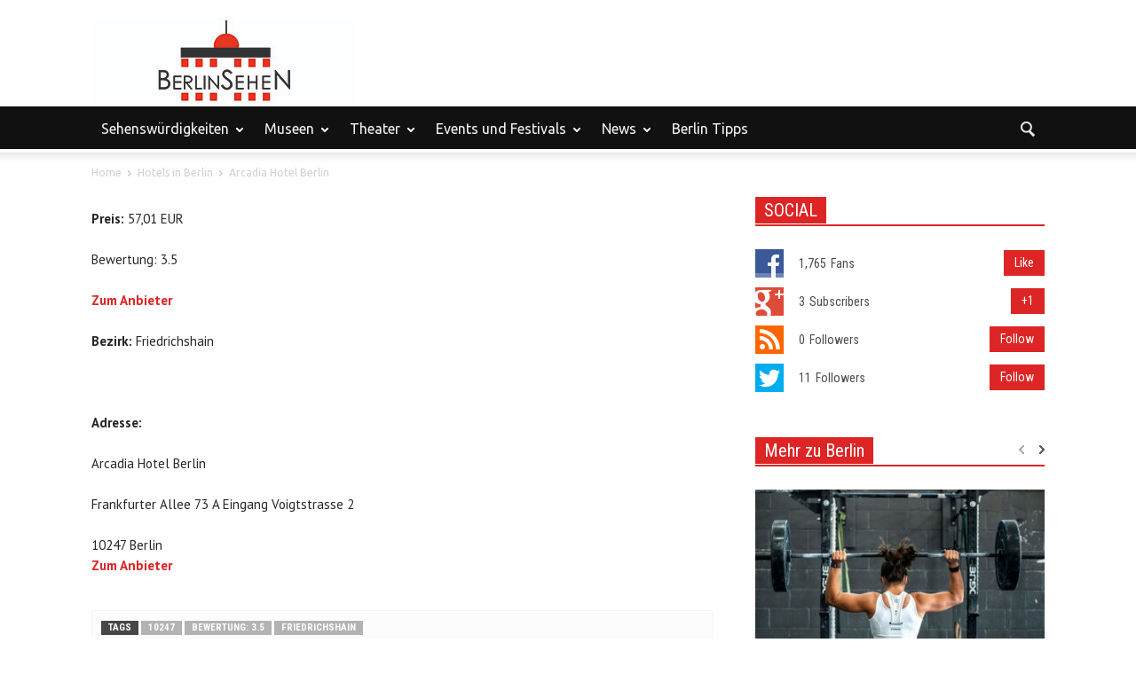

--- FILE ---
content_type: text/html; charset=UTF-8
request_url: https://berlin-sehen.de/arcadia-hotel-berlin/
body_size: 17095
content:
<!doctype html >
<!--[if lt IE 7]> <html class="no-js ie6 oldie" lang="en"> <![endif]-->
<!--[if IE 7]>    <html class="no-js ie7 oldie" lang="en"> <![endif]-->
<!--[if IE 8]>    <html class="no-js ie8 oldie" lang="en"> <![endif]-->
<!--[if IE 9]>    <html class="no-js ie9 oldie" lang="en"> <![endif]-->
<!--[if gt IE 8]><!--> <html class="no-js" lang="de"> <!--<![endif]-->
<head>
    
    <meta charset="UTF-8" />
    <meta http-equiv="Content-Type" content="text/html; charset=UTF-8">
    <meta name="viewport" content="width=device-width, initial-scale=1.0">
    <meta name="author" content="Tino">
    <link rel="pingback" href="https://berlin-sehen.de/xmlrpc.php" />

    <meta name='robots' content='index, follow, max-image-preview:large, max-snippet:-1, max-video-preview:-1' />
	<style>img:is([sizes="auto" i], [sizes^="auto," i]) { contain-intrinsic-size: 3000px 1500px }</style>
	
	<!-- This site is optimized with the Yoast SEO plugin v26.6 - https://yoast.com/wordpress/plugins/seo/ -->
	<title>Arcadia Hotel Berlin - Berlin Sehen | Die Hauptstadt erleben</title>
	<link rel="canonical" href="https://berlin-sehen.de/arcadia-hotel-berlin/" />
	<meta property="og:locale" content="de_DE" />
	<meta property="og:type" content="article" />
	<meta property="og:title" content="Arcadia Hotel Berlin - Berlin Sehen | Die Hauptstadt erleben" />
	<meta property="og:description" content="Preis: 57,01 EUR Bewertung: 3.5 Zum Anbieter Bezirk: Friedrichshain &nbsp; Adresse: Arcadia Hotel Berlin Frankfurter Allee 73 A Eingang Voigtstrasse 2 10247" />
	<meta property="og:url" content="https://berlin-sehen.de/arcadia-hotel-berlin/" />
	<meta property="og:site_name" content="Berlin Sehen | Die Hauptstadt erleben" />
	<meta property="article:published_time" content="2015-03-16T13:25:32+00:00" />
	<meta property="article:modified_time" content="2015-07-14T10:56:43+00:00" />
	<meta property="og:image" content="http://berlin-sehen.de/wp-content/uploads/2013/01/berlin-ortseingang.jpg" />
	<meta name="author" content="Tino" />
	<meta name="twitter:label1" content="Verfasst von" />
	<meta name="twitter:data1" content="Tino" />
	<script type="application/ld+json" class="yoast-schema-graph">{"@context":"https://schema.org","@graph":[{"@type":"WebPage","@id":"https://berlin-sehen.de/arcadia-hotel-berlin/","url":"https://berlin-sehen.de/arcadia-hotel-berlin/","name":"Arcadia Hotel Berlin - Berlin Sehen | Die Hauptstadt erleben","isPartOf":{"@id":"https://berlin-sehen.de/#website"},"datePublished":"2015-03-16T13:25:32+00:00","dateModified":"2015-07-14T10:56:43+00:00","author":{"@id":"https://berlin-sehen.de/#/schema/person/360606e5635bdc33a45b377f72b49049"},"breadcrumb":{"@id":"https://berlin-sehen.de/arcadia-hotel-berlin/#breadcrumb"},"inLanguage":"de","potentialAction":[{"@type":"ReadAction","target":["https://berlin-sehen.de/arcadia-hotel-berlin/"]}]},{"@type":"BreadcrumbList","@id":"https://berlin-sehen.de/arcadia-hotel-berlin/#breadcrumb","itemListElement":[{"@type":"ListItem","position":1,"name":"Berlin erleben","item":"https://berlin-sehen.de/"},{"@type":"ListItem","position":2,"name":"Hotels Berlin","item":"https://berlin-sehen.de/hotels-in-berlin/"},{"@type":"ListItem","position":3,"name":"Arcadia Hotel Berlin"}]},{"@type":"WebSite","@id":"https://berlin-sehen.de/#website","url":"https://berlin-sehen.de/","name":"Berlin Sehen | Die Hauptstadt erleben","description":"Alle Infos rund um Berlin","potentialAction":[{"@type":"SearchAction","target":{"@type":"EntryPoint","urlTemplate":"https://berlin-sehen.de/?s={search_term_string}"},"query-input":{"@type":"PropertyValueSpecification","valueRequired":true,"valueName":"search_term_string"}}],"inLanguage":"de"},{"@type":"Person","@id":"https://berlin-sehen.de/#/schema/person/360606e5635bdc33a45b377f72b49049","name":"Tino","image":{"@type":"ImageObject","inLanguage":"de","@id":"https://berlin-sehen.de/#/schema/person/image/","url":"https://secure.gravatar.com/avatar/86624cc9bc1e3a4bdd750013c076c90dba5fe4cf9878fd8045d71d9786966545?s=96&d=mm&r=g","contentUrl":"https://secure.gravatar.com/avatar/86624cc9bc1e3a4bdd750013c076c90dba5fe4cf9878fd8045d71d9786966545?s=96&d=mm&r=g","caption":"Tino"},"description":"Tino, geborener Berliner und Hauptstadt-Enthusiast. Schreibt auf Berlin Sehen vornehmlich über die Attraktionen der Hauptstadt, gibt aber auch gerne den einen oder anderen Tipp für die Abendgestaltung. Event oder Kaltgetränk? Tino findet Berlin einfach spannend."}]}</script>
	<!-- / Yoast SEO plugin. -->


<link rel='dns-prefetch' href='//ajax.googleapis.com' />
<link rel="alternate" type="application/rss+xml" title="Berlin Sehen | Die Hauptstadt erleben &raquo; Feed" href="https://berlin-sehen.de/feed/" />
<link rel="alternate" type="application/rss+xml" title="Berlin Sehen | Die Hauptstadt erleben &raquo; Kommentar-Feed" href="https://berlin-sehen.de/comments/feed/" />
<link rel="alternate" type="application/rss+xml" title="Berlin Sehen | Die Hauptstadt erleben &raquo; Arcadia Hotel Berlin-Kommentar-Feed" href="https://berlin-sehen.de/arcadia-hotel-berlin/feed/" />
<script type="text/javascript">
/* <![CDATA[ */
window._wpemojiSettings = {"baseUrl":"https:\/\/s.w.org\/images\/core\/emoji\/16.0.1\/72x72\/","ext":".png","svgUrl":"https:\/\/s.w.org\/images\/core\/emoji\/16.0.1\/svg\/","svgExt":".svg","source":{"concatemoji":"https:\/\/berlin-sehen.de\/wp-includes\/js\/wp-emoji-release.min.js?ver=6.8.3"}};
/*! This file is auto-generated */
!function(s,n){var o,i,e;function c(e){try{var t={supportTests:e,timestamp:(new Date).valueOf()};sessionStorage.setItem(o,JSON.stringify(t))}catch(e){}}function p(e,t,n){e.clearRect(0,0,e.canvas.width,e.canvas.height),e.fillText(t,0,0);var t=new Uint32Array(e.getImageData(0,0,e.canvas.width,e.canvas.height).data),a=(e.clearRect(0,0,e.canvas.width,e.canvas.height),e.fillText(n,0,0),new Uint32Array(e.getImageData(0,0,e.canvas.width,e.canvas.height).data));return t.every(function(e,t){return e===a[t]})}function u(e,t){e.clearRect(0,0,e.canvas.width,e.canvas.height),e.fillText(t,0,0);for(var n=e.getImageData(16,16,1,1),a=0;a<n.data.length;a++)if(0!==n.data[a])return!1;return!0}function f(e,t,n,a){switch(t){case"flag":return n(e,"\ud83c\udff3\ufe0f\u200d\u26a7\ufe0f","\ud83c\udff3\ufe0f\u200b\u26a7\ufe0f")?!1:!n(e,"\ud83c\udde8\ud83c\uddf6","\ud83c\udde8\u200b\ud83c\uddf6")&&!n(e,"\ud83c\udff4\udb40\udc67\udb40\udc62\udb40\udc65\udb40\udc6e\udb40\udc67\udb40\udc7f","\ud83c\udff4\u200b\udb40\udc67\u200b\udb40\udc62\u200b\udb40\udc65\u200b\udb40\udc6e\u200b\udb40\udc67\u200b\udb40\udc7f");case"emoji":return!a(e,"\ud83e\udedf")}return!1}function g(e,t,n,a){var r="undefined"!=typeof WorkerGlobalScope&&self instanceof WorkerGlobalScope?new OffscreenCanvas(300,150):s.createElement("canvas"),o=r.getContext("2d",{willReadFrequently:!0}),i=(o.textBaseline="top",o.font="600 32px Arial",{});return e.forEach(function(e){i[e]=t(o,e,n,a)}),i}function t(e){var t=s.createElement("script");t.src=e,t.defer=!0,s.head.appendChild(t)}"undefined"!=typeof Promise&&(o="wpEmojiSettingsSupports",i=["flag","emoji"],n.supports={everything:!0,everythingExceptFlag:!0},e=new Promise(function(e){s.addEventListener("DOMContentLoaded",e,{once:!0})}),new Promise(function(t){var n=function(){try{var e=JSON.parse(sessionStorage.getItem(o));if("object"==typeof e&&"number"==typeof e.timestamp&&(new Date).valueOf()<e.timestamp+604800&&"object"==typeof e.supportTests)return e.supportTests}catch(e){}return null}();if(!n){if("undefined"!=typeof Worker&&"undefined"!=typeof OffscreenCanvas&&"undefined"!=typeof URL&&URL.createObjectURL&&"undefined"!=typeof Blob)try{var e="postMessage("+g.toString()+"("+[JSON.stringify(i),f.toString(),p.toString(),u.toString()].join(",")+"));",a=new Blob([e],{type:"text/javascript"}),r=new Worker(URL.createObjectURL(a),{name:"wpTestEmojiSupports"});return void(r.onmessage=function(e){c(n=e.data),r.terminate(),t(n)})}catch(e){}c(n=g(i,f,p,u))}t(n)}).then(function(e){for(var t in e)n.supports[t]=e[t],n.supports.everything=n.supports.everything&&n.supports[t],"flag"!==t&&(n.supports.everythingExceptFlag=n.supports.everythingExceptFlag&&n.supports[t]);n.supports.everythingExceptFlag=n.supports.everythingExceptFlag&&!n.supports.flag,n.DOMReady=!1,n.readyCallback=function(){n.DOMReady=!0}}).then(function(){return e}).then(function(){var e;n.supports.everything||(n.readyCallback(),(e=n.source||{}).concatemoji?t(e.concatemoji):e.wpemoji&&e.twemoji&&(t(e.twemoji),t(e.wpemoji)))}))}((window,document),window._wpemojiSettings);
/* ]]> */
</script>
<style id='wp-emoji-styles-inline-css' type='text/css'>

	img.wp-smiley, img.emoji {
		display: inline !important;
		border: none !important;
		box-shadow: none !important;
		height: 1em !important;
		width: 1em !important;
		margin: 0 0.07em !important;
		vertical-align: -0.1em !important;
		background: none !important;
		padding: 0 !important;
	}
</style>
<link rel='stylesheet' id='wp-block-library-css' href='https://berlin-sehen.de/wp-includes/css/dist/block-library/style.min.css?ver=6.8.3' type='text/css' media='all' />
<style id='classic-theme-styles-inline-css' type='text/css'>
/*! This file is auto-generated */
.wp-block-button__link{color:#fff;background-color:#32373c;border-radius:9999px;box-shadow:none;text-decoration:none;padding:calc(.667em + 2px) calc(1.333em + 2px);font-size:1.125em}.wp-block-file__button{background:#32373c;color:#fff;text-decoration:none}
</style>
<style id='global-styles-inline-css' type='text/css'>
:root{--wp--preset--aspect-ratio--square: 1;--wp--preset--aspect-ratio--4-3: 4/3;--wp--preset--aspect-ratio--3-4: 3/4;--wp--preset--aspect-ratio--3-2: 3/2;--wp--preset--aspect-ratio--2-3: 2/3;--wp--preset--aspect-ratio--16-9: 16/9;--wp--preset--aspect-ratio--9-16: 9/16;--wp--preset--color--black: #000000;--wp--preset--color--cyan-bluish-gray: #abb8c3;--wp--preset--color--white: #ffffff;--wp--preset--color--pale-pink: #f78da7;--wp--preset--color--vivid-red: #cf2e2e;--wp--preset--color--luminous-vivid-orange: #ff6900;--wp--preset--color--luminous-vivid-amber: #fcb900;--wp--preset--color--light-green-cyan: #7bdcb5;--wp--preset--color--vivid-green-cyan: #00d084;--wp--preset--color--pale-cyan-blue: #8ed1fc;--wp--preset--color--vivid-cyan-blue: #0693e3;--wp--preset--color--vivid-purple: #9b51e0;--wp--preset--gradient--vivid-cyan-blue-to-vivid-purple: linear-gradient(135deg,rgba(6,147,227,1) 0%,rgb(155,81,224) 100%);--wp--preset--gradient--light-green-cyan-to-vivid-green-cyan: linear-gradient(135deg,rgb(122,220,180) 0%,rgb(0,208,130) 100%);--wp--preset--gradient--luminous-vivid-amber-to-luminous-vivid-orange: linear-gradient(135deg,rgba(252,185,0,1) 0%,rgba(255,105,0,1) 100%);--wp--preset--gradient--luminous-vivid-orange-to-vivid-red: linear-gradient(135deg,rgba(255,105,0,1) 0%,rgb(207,46,46) 100%);--wp--preset--gradient--very-light-gray-to-cyan-bluish-gray: linear-gradient(135deg,rgb(238,238,238) 0%,rgb(169,184,195) 100%);--wp--preset--gradient--cool-to-warm-spectrum: linear-gradient(135deg,rgb(74,234,220) 0%,rgb(151,120,209) 20%,rgb(207,42,186) 40%,rgb(238,44,130) 60%,rgb(251,105,98) 80%,rgb(254,248,76) 100%);--wp--preset--gradient--blush-light-purple: linear-gradient(135deg,rgb(255,206,236) 0%,rgb(152,150,240) 100%);--wp--preset--gradient--blush-bordeaux: linear-gradient(135deg,rgb(254,205,165) 0%,rgb(254,45,45) 50%,rgb(107,0,62) 100%);--wp--preset--gradient--luminous-dusk: linear-gradient(135deg,rgb(255,203,112) 0%,rgb(199,81,192) 50%,rgb(65,88,208) 100%);--wp--preset--gradient--pale-ocean: linear-gradient(135deg,rgb(255,245,203) 0%,rgb(182,227,212) 50%,rgb(51,167,181) 100%);--wp--preset--gradient--electric-grass: linear-gradient(135deg,rgb(202,248,128) 0%,rgb(113,206,126) 100%);--wp--preset--gradient--midnight: linear-gradient(135deg,rgb(2,3,129) 0%,rgb(40,116,252) 100%);--wp--preset--font-size--small: 13px;--wp--preset--font-size--medium: 20px;--wp--preset--font-size--large: 36px;--wp--preset--font-size--x-large: 42px;--wp--preset--spacing--20: 0.44rem;--wp--preset--spacing--30: 0.67rem;--wp--preset--spacing--40: 1rem;--wp--preset--spacing--50: 1.5rem;--wp--preset--spacing--60: 2.25rem;--wp--preset--spacing--70: 3.38rem;--wp--preset--spacing--80: 5.06rem;--wp--preset--shadow--natural: 6px 6px 9px rgba(0, 0, 0, 0.2);--wp--preset--shadow--deep: 12px 12px 50px rgba(0, 0, 0, 0.4);--wp--preset--shadow--sharp: 6px 6px 0px rgba(0, 0, 0, 0.2);--wp--preset--shadow--outlined: 6px 6px 0px -3px rgba(255, 255, 255, 1), 6px 6px rgba(0, 0, 0, 1);--wp--preset--shadow--crisp: 6px 6px 0px rgba(0, 0, 0, 1);}:where(.is-layout-flex){gap: 0.5em;}:where(.is-layout-grid){gap: 0.5em;}body .is-layout-flex{display: flex;}.is-layout-flex{flex-wrap: wrap;align-items: center;}.is-layout-flex > :is(*, div){margin: 0;}body .is-layout-grid{display: grid;}.is-layout-grid > :is(*, div){margin: 0;}:where(.wp-block-columns.is-layout-flex){gap: 2em;}:where(.wp-block-columns.is-layout-grid){gap: 2em;}:where(.wp-block-post-template.is-layout-flex){gap: 1.25em;}:where(.wp-block-post-template.is-layout-grid){gap: 1.25em;}.has-black-color{color: var(--wp--preset--color--black) !important;}.has-cyan-bluish-gray-color{color: var(--wp--preset--color--cyan-bluish-gray) !important;}.has-white-color{color: var(--wp--preset--color--white) !important;}.has-pale-pink-color{color: var(--wp--preset--color--pale-pink) !important;}.has-vivid-red-color{color: var(--wp--preset--color--vivid-red) !important;}.has-luminous-vivid-orange-color{color: var(--wp--preset--color--luminous-vivid-orange) !important;}.has-luminous-vivid-amber-color{color: var(--wp--preset--color--luminous-vivid-amber) !important;}.has-light-green-cyan-color{color: var(--wp--preset--color--light-green-cyan) !important;}.has-vivid-green-cyan-color{color: var(--wp--preset--color--vivid-green-cyan) !important;}.has-pale-cyan-blue-color{color: var(--wp--preset--color--pale-cyan-blue) !important;}.has-vivid-cyan-blue-color{color: var(--wp--preset--color--vivid-cyan-blue) !important;}.has-vivid-purple-color{color: var(--wp--preset--color--vivid-purple) !important;}.has-black-background-color{background-color: var(--wp--preset--color--black) !important;}.has-cyan-bluish-gray-background-color{background-color: var(--wp--preset--color--cyan-bluish-gray) !important;}.has-white-background-color{background-color: var(--wp--preset--color--white) !important;}.has-pale-pink-background-color{background-color: var(--wp--preset--color--pale-pink) !important;}.has-vivid-red-background-color{background-color: var(--wp--preset--color--vivid-red) !important;}.has-luminous-vivid-orange-background-color{background-color: var(--wp--preset--color--luminous-vivid-orange) !important;}.has-luminous-vivid-amber-background-color{background-color: var(--wp--preset--color--luminous-vivid-amber) !important;}.has-light-green-cyan-background-color{background-color: var(--wp--preset--color--light-green-cyan) !important;}.has-vivid-green-cyan-background-color{background-color: var(--wp--preset--color--vivid-green-cyan) !important;}.has-pale-cyan-blue-background-color{background-color: var(--wp--preset--color--pale-cyan-blue) !important;}.has-vivid-cyan-blue-background-color{background-color: var(--wp--preset--color--vivid-cyan-blue) !important;}.has-vivid-purple-background-color{background-color: var(--wp--preset--color--vivid-purple) !important;}.has-black-border-color{border-color: var(--wp--preset--color--black) !important;}.has-cyan-bluish-gray-border-color{border-color: var(--wp--preset--color--cyan-bluish-gray) !important;}.has-white-border-color{border-color: var(--wp--preset--color--white) !important;}.has-pale-pink-border-color{border-color: var(--wp--preset--color--pale-pink) !important;}.has-vivid-red-border-color{border-color: var(--wp--preset--color--vivid-red) !important;}.has-luminous-vivid-orange-border-color{border-color: var(--wp--preset--color--luminous-vivid-orange) !important;}.has-luminous-vivid-amber-border-color{border-color: var(--wp--preset--color--luminous-vivid-amber) !important;}.has-light-green-cyan-border-color{border-color: var(--wp--preset--color--light-green-cyan) !important;}.has-vivid-green-cyan-border-color{border-color: var(--wp--preset--color--vivid-green-cyan) !important;}.has-pale-cyan-blue-border-color{border-color: var(--wp--preset--color--pale-cyan-blue) !important;}.has-vivid-cyan-blue-border-color{border-color: var(--wp--preset--color--vivid-cyan-blue) !important;}.has-vivid-purple-border-color{border-color: var(--wp--preset--color--vivid-purple) !important;}.has-vivid-cyan-blue-to-vivid-purple-gradient-background{background: var(--wp--preset--gradient--vivid-cyan-blue-to-vivid-purple) !important;}.has-light-green-cyan-to-vivid-green-cyan-gradient-background{background: var(--wp--preset--gradient--light-green-cyan-to-vivid-green-cyan) !important;}.has-luminous-vivid-amber-to-luminous-vivid-orange-gradient-background{background: var(--wp--preset--gradient--luminous-vivid-amber-to-luminous-vivid-orange) !important;}.has-luminous-vivid-orange-to-vivid-red-gradient-background{background: var(--wp--preset--gradient--luminous-vivid-orange-to-vivid-red) !important;}.has-very-light-gray-to-cyan-bluish-gray-gradient-background{background: var(--wp--preset--gradient--very-light-gray-to-cyan-bluish-gray) !important;}.has-cool-to-warm-spectrum-gradient-background{background: var(--wp--preset--gradient--cool-to-warm-spectrum) !important;}.has-blush-light-purple-gradient-background{background: var(--wp--preset--gradient--blush-light-purple) !important;}.has-blush-bordeaux-gradient-background{background: var(--wp--preset--gradient--blush-bordeaux) !important;}.has-luminous-dusk-gradient-background{background: var(--wp--preset--gradient--luminous-dusk) !important;}.has-pale-ocean-gradient-background{background: var(--wp--preset--gradient--pale-ocean) !important;}.has-electric-grass-gradient-background{background: var(--wp--preset--gradient--electric-grass) !important;}.has-midnight-gradient-background{background: var(--wp--preset--gradient--midnight) !important;}.has-small-font-size{font-size: var(--wp--preset--font-size--small) !important;}.has-medium-font-size{font-size: var(--wp--preset--font-size--medium) !important;}.has-large-font-size{font-size: var(--wp--preset--font-size--large) !important;}.has-x-large-font-size{font-size: var(--wp--preset--font-size--x-large) !important;}
:where(.wp-block-post-template.is-layout-flex){gap: 1.25em;}:where(.wp-block-post-template.is-layout-grid){gap: 1.25em;}
:where(.wp-block-columns.is-layout-flex){gap: 2em;}:where(.wp-block-columns.is-layout-grid){gap: 2em;}
:root :where(.wp-block-pullquote){font-size: 1.5em;line-height: 1.6;}
</style>
<link rel="https://api.w.org/" href="https://berlin-sehen.de/wp-json/" /><link rel="alternate" title="JSON" type="application/json" href="https://berlin-sehen.de/wp-json/wp/v2/posts/1495" /><link rel="EditURI" type="application/rsd+xml" title="RSD" href="https://berlin-sehen.de/xmlrpc.php?rsd" />
<meta name="generator" content="WordPress 6.8.3" />
<link rel='shortlink' href='https://berlin-sehen.de/?p=1495' />
<link rel="alternate" title="oEmbed (JSON)" type="application/json+oembed" href="https://berlin-sehen.de/wp-json/oembed/1.0/embed?url=https%3A%2F%2Fberlin-sehen.de%2Farcadia-hotel-berlin%2F" />
<link rel="alternate" title="oEmbed (XML)" type="text/xml+oembed" href="https://berlin-sehen.de/wp-json/oembed/1.0/embed?url=https%3A%2F%2Fberlin-sehen.de%2Farcadia-hotel-berlin%2F&#038;format=xml" />
<!--[if lt IE 9]><script src="https://html5shim.googlecode.com/svn/trunk/html5.js"></script><![endif]-->
    <meta name="generator" content="Powered by Visual Composer - drag and drop page builder for WordPress."/>
<!--[if IE 8]><link rel="stylesheet" type="text/css" href="https://berlin-sehen.de/wp-content/plugins/js_composer/assets/css/vc-ie8.css" media="screen"><![endif]-->
<!-- JS generated by theme -->

<script>
    

var td_blocks = []; //here we store all the items for the current page

//td_block class - each ajax block uses a object of this class for requests
function td_block() {
    this.id = '';
    this.block_type = 1; //block type id (1-234 etc)
    this.atts = '';
    this.td_cur_cat = '';
    this.td_column_number = '';
    this.td_current_page = 1; //
    this.post_count = 0; //from wp
    this.found_posts = 0; //from wp
    this.max_num_pages = 0; //from wp
    this.is_ajax_running = false;
    this.header_color = '';
    this.ajax_pagination_infinite_stop = ''; //show load more at page x
}

    
var td_ad_background_click_link="";
var td_ad_background_click_target="";
var td_ajax_url="https://berlin-sehen.de/wp-admin/admin-ajax.php";
var td_get_template_directory_uri="https://berlin-sehen.de/wp-content/themes/Newspaper";
var tds_snap_menu="smart_snap_always";
var tds_header_style="";
var tds_mobile_swipe="";
var td_search_url="https://berlin-sehen.de/search/";
var td_please_wait="Please wait...";
var td_email_user_pass_incorrect="User or password incorrect!";
var td_email_user_incorrect="Email or username incorrect!";
var td_email_incorrect="Email incorrect!";
var tds_more_articles_on_post_enable="show";
var tds_more_articles_on_post_time_to_wait="1";
var tds_more_articles_on_post_pages_distance_from_top="200";
var tds_theme_color_site_wide="#dd2525";
</script>

<style>body {visibility:hidden;}</style><link rel="icon" href="https://berlin-sehen.de/wp-content/uploads/2020/04/berlin-sehen-favicon-150x150.png" sizes="32x32" />
<link rel="icon" href="https://berlin-sehen.de/wp-content/uploads/2020/04/berlin-sehen-favicon.png" sizes="192x192" />
<link rel="apple-touch-icon" href="https://berlin-sehen.de/wp-content/uploads/2020/04/berlin-sehen-favicon.png" />
<meta name="msapplication-TileImage" content="https://berlin-sehen.de/wp-content/uploads/2020/04/berlin-sehen-favicon.png" />
</head>

<body class="wp-singular post-template-default single single-post postid-1495 single-format-standard wp-theme-Newspaper td-full-layout arcadia-hotel-berlin single_template_3 wpb-js-composer js-comp-ver-4.3.4 vc_responsive">



<div id="outer-wrap">
    <div id="td-mobile-nav" class="td-transition-content-and-menu">
    <!-- mobile menu close -->
    <div class="td-mobile-close">
        <a href="#">Schließen</a>
        <div class="td-nav-triangle"></div>
    </div>

    <div class="td-mobile-content">
        <div class="menu-main-container"><ul id="menu-main" class=""><li id="menu-item-13" class="menu-item menu-item-type-post_type menu-item-object-page menu-item-has-children menu-item-first menu-item-13"><a href="https://berlin-sehen.de/sehenswurdigkeiten-in-berlin/">Sehenswürdigkeiten</a>
<ul class="sub-menu">
	<li id="menu-item-311" class="menu-item menu-item-type-post_type menu-item-object-page menu-item-311"><a href="https://berlin-sehen.de/sehenswurdigkeiten-in-berlin/das-brandenburger-tor/">Brandenburger Tor</a></li>
	<li id="menu-item-3307" class="menu-item menu-item-type-post_type menu-item-object-page menu-item-3307"><a href="https://berlin-sehen.de/sehenswurdigkeiten-in-berlin/siegessaeule/">Siegessäule</a></li>
	<li id="menu-item-3244" class="menu-item menu-item-type-post_type menu-item-object-page menu-item-3244"><a href="https://berlin-sehen.de/sehenswurdigkeiten-in-berlin/reichstag/">Reichstag</a></li>
	<li id="menu-item-579" class="menu-item menu-item-type-post_type menu-item-object-page menu-item-579"><a href="https://berlin-sehen.de/sehenswurdigkeiten-in-berlin/berliner-dom/">Berliner Dom</a></li>
	<li id="menu-item-570" class="menu-item menu-item-type-post_type menu-item-object-page menu-item-570"><a href="https://berlin-sehen.de/sehenswurdigkeiten-in-berlin/checkpoint-charlie/">Checkpoint Charlie</a></li>
	<li id="menu-item-3842" class="menu-item menu-item-type-post_type menu-item-object-page menu-item-has-children menu-item-3842"><a href="https://berlin-sehen.de/sehenswurdigkeiten-in-berlin/alexanderplatz/">Alexanderplatz</a>
	<ul class="sub-menu">
		<li id="menu-item-316" class="menu-item menu-item-type-post_type menu-item-object-page menu-item-316"><a href="https://berlin-sehen.de/sehenswurdigkeiten-in-berlin/der-berliner-fernsehturm/">Fernsehturm</a></li>
		<li id="menu-item-466" class="menu-item menu-item-type-post_type menu-item-object-page menu-item-466"><a href="https://berlin-sehen.de/sehenswurdigkeiten-in-berlin/rotes-rathaus-berlin/">Rotes Rathaus</a></li>
		<li id="menu-item-3936" class="menu-item menu-item-type-post_type menu-item-object-page menu-item-3936"><a href="https://berlin-sehen.de/neptunbrunnen-berlin/">Neptunbrunnen</a></li>
	</ul>
</li>
	<li id="menu-item-3231" class="menu-item menu-item-type-post_type menu-item-object-page menu-item-has-children menu-item-3231"><a href="https://berlin-sehen.de/sehenswurdigkeiten-in-berlin/potsdamer-platz/">Potsdamer Platz</a>
	<ul class="sub-menu">
		<li id="menu-item-2379" class="menu-item menu-item-type-post_type menu-item-object-page menu-item-2379"><a href="https://berlin-sehen.de/sehenswurdigkeiten-in-berlin/panoramapunkt-am-potsdamer-platz/">Panoramapunkt am Potsdamer Platz</a></li>
	</ul>
</li>
	<li id="menu-item-301" class="menu-item menu-item-type-post_type menu-item-object-page menu-item-301"><a href="https://berlin-sehen.de/sehenswurdigkeiten-in-berlin/gaerten-der-welt-berlin/">Gärten der Welt</a></li>
	<li id="menu-item-480" class="menu-item menu-item-type-post_type menu-item-object-page menu-item-has-children menu-item-480"><a href="https://berlin-sehen.de/sehenswurdigkeiten-in-berlin/berliner-gendarmenmarkt/">Gendarmenmarkt</a>
	<ul class="sub-menu">
		<li id="menu-item-3206" class="menu-item menu-item-type-post_type menu-item-object-page menu-item-3206"><a href="https://berlin-sehen.de/sehenswurdigkeiten-in-berlin/schauspielhaus-berlin/">Schauspielhaus Berlin</a></li>
		<li id="menu-item-3209" class="menu-item menu-item-type-post_type menu-item-object-page menu-item-3209"><a href="https://berlin-sehen.de/sehenswurdigkeiten-in-berlin/der-deutsche-dom/">Der Deutsche Dom</a></li>
		<li id="menu-item-3214" class="menu-item menu-item-type-post_type menu-item-object-page menu-item-3214"><a href="https://berlin-sehen.de/sehenswurdigkeiten-in-berlin/der-franzoesische-dom/">Der Französische Dom</a></li>
	</ul>
</li>
	<li id="menu-item-326" class="menu-item menu-item-type-post_type menu-item-object-page menu-item-326"><a href="https://berlin-sehen.de/sehenswurdigkeiten-in-berlin/der-kurfuerstendamm-kudamm/">Kurfürsten Damm</a></li>
	<li id="menu-item-498" class="menu-item menu-item-type-post_type menu-item-object-page menu-item-498"><a href="https://berlin-sehen.de/sehenswurdigkeiten-in-berlin/nikolaikirche-marienkirche/">Nikolaikirche und Marienkirche</a></li>
	<li id="menu-item-335" class="menu-item menu-item-type-post_type menu-item-object-page menu-item-335"><a href="https://berlin-sehen.de/sehenswurdigkeiten-in-berlin/die-oberbaumbrucke/">Oberbaumbrücke</a></li>
	<li id="menu-item-3308" class="menu-item menu-item-type-post_type menu-item-object-page menu-item-3308"><a href="https://berlin-sehen.de/sehenswurdigkeiten-in-berlin/bundeskanzleramt/">Bundeskanzleramt</a></li>
	<li id="menu-item-506" class="menu-item menu-item-type-post_type menu-item-object-page menu-item-506"><a href="https://berlin-sehen.de/sehenswurdigkeiten-in-berlin/schloss-charlottenburg/">Schloss Charlottenburg</a></li>
	<li id="menu-item-514" class="menu-item menu-item-type-post_type menu-item-object-page menu-item-514"><a href="https://berlin-sehen.de/sehenswurdigkeiten-in-berlin/zitadelle-spandau/">Zitadelle Spandau</a></li>
	<li id="menu-item-110" class="menu-item menu-item-type-post_type menu-item-object-page menu-item-has-children menu-item-110"><a href="https://berlin-sehen.de/sehenswurdigkeiten-in-berlin/stadt-touren/">Stadt-Touren</a>
	<ul class="sub-menu">
		<li id="menu-item-410" class="menu-item menu-item-type-post_type menu-item-object-page menu-item-410"><a href="https://berlin-sehen.de/sehenswurdigkeiten-in-berlin/stadt-touren/bustour-durch-berlin-sightseeing-der-flexiblen-art/">Bustouren Berlin</a></li>
		<li id="menu-item-139" class="menu-item menu-item-type-post_type menu-item-object-page menu-item-139"><a href="https://berlin-sehen.de/sehenswurdigkeiten-in-berlin/stadttour-mythos-berlin/">Stadttour Mythos Berlin</a></li>
	</ul>
</li>
</ul>
</li>
<li id="menu-item-17" class="menu-item menu-item-type-post_type menu-item-object-page menu-item-has-children menu-item-17"><a href="https://berlin-sehen.de/museen-in-berlin/">Museen</a>
<ul class="sub-menu">
	<li id="menu-item-126" class="menu-item menu-item-type-post_type menu-item-object-page menu-item-126"><a href="https://berlin-sehen.de/museen-in-berlin/museumsinsel/">Die Museumsinsel</a></li>
	<li id="menu-item-212" class="menu-item menu-item-type-post_type menu-item-object-page menu-item-212"><a href="https://berlin-sehen.de/museen-in-berlin/juedisches-museum-berlin/">Jüdisches Museum</a></li>
	<li id="menu-item-986" class="menu-item menu-item-type-post_type menu-item-object-page menu-item-986"><a href="https://berlin-sehen.de/museen-in-berlin/neue-nationalgalerie-berlin/">Neue Nationalgalerie Berlin</a></li>
	<li id="menu-item-248" class="menu-item menu-item-type-post_type menu-item-object-page menu-item-248"><a href="https://berlin-sehen.de/museen-in-berlin/museum-fur-naturkunde/">Naturkundemuseum Berlin</a></li>
</ul>
</li>
<li id="menu-item-9" class="menu-item menu-item-type-post_type menu-item-object-page menu-item-has-children menu-item-9"><a href="https://berlin-sehen.de/theater-in-berlin/">Theater</a>
<ul class="sub-menu">
	<li id="menu-item-194" class="menu-item menu-item-type-post_type menu-item-object-page menu-item-194"><a href="https://berlin-sehen.de/theater-in-berlin/deutsches-theater-berlin/">Deutsches Theater Berlin</a></li>
	<li id="menu-item-106" class="menu-item menu-item-type-post_type menu-item-object-page menu-item-106"><a href="https://berlin-sehen.de/theater-in-berlin/berliner-ensemble/">Das Berliner Ensemble</a></li>
	<li id="menu-item-695" class="menu-item menu-item-type-post_type menu-item-object-page menu-item-695"><a href="https://berlin-sehen.de/theater-in-berlin/theater-des-westens/">Theater des Westens</a></li>
	<li id="menu-item-677" class="menu-item menu-item-type-post_type menu-item-object-page menu-item-677"><a href="https://berlin-sehen.de/theater-in-berlin/hebbel-theater/">Das Hebbel-Theater</a></li>
	<li id="menu-item-528" class="menu-item menu-item-type-post_type menu-item-object-page menu-item-528"><a href="https://berlin-sehen.de/theater-in-berlin/staatsoper-berlin-unter-den-linden/">Staatsoper</a></li>
	<li id="menu-item-136" class="menu-item menu-item-type-post_type menu-item-object-page menu-item-136"><a href="https://berlin-sehen.de/theater-in-berlin/berliner-volksbuehne/">Berliner Volksbühne</a></li>
	<li id="menu-item-3222" class="menu-item menu-item-type-post_type menu-item-object-page menu-item-3222"><a href="https://berlin-sehen.de/theater-in-berlin/maxim-gorki-theater/">Maxim Gorki Theater</a></li>
	<li id="menu-item-3226" class="menu-item menu-item-type-post_type menu-item-object-page menu-item-3226"><a href="https://berlin-sehen.de/theater-in-berlin/stage-theater-am-potsdamer-platz/">Stage Theater am Potsdamer Platz</a></li>
</ul>
</li>
<li id="menu-item-38" class="menu-item menu-item-type-post_type menu-item-object-page menu-item-has-children menu-item-38"><a href="https://berlin-sehen.de/events-in-berlin/">Events und Festivals</a>
<ul class="sub-menu">
	<li id="menu-item-25" class="menu-item menu-item-type-post_type menu-item-object-page menu-item-has-children menu-item-25"><a href="https://berlin-sehen.de/events-in-berlin/konzerte-in-berlin/">Konzerte</a>
	<ul class="sub-menu">
		<li id="menu-item-778" class="menu-item menu-item-type-post_type menu-item-object-page menu-item-778"><a href="https://berlin-sehen.de/events-in-berlin/konzerte-in-berlin/die-berliner-philharmonie/">Die Berliner Philharmonie</a></li>
		<li id="menu-item-114" class="menu-item menu-item-type-post_type menu-item-object-page menu-item-114"><a href="https://berlin-sehen.de/events-in-berlin/konzerte-in-berlin/die-berliner-waldbuehne/">Waldbühne Berlin</a></li>
		<li id="menu-item-142" class="menu-item menu-item-type-post_type menu-item-object-page menu-item-142"><a href="https://berlin-sehen.de/events-in-berlin/konzerte-in-berlin/konzerthallen-berlin/">Konzerthallen in Berlin</a></li>
	</ul>
</li>
	<li id="menu-item-702" class="menu-item menu-item-type-post_type menu-item-object-page menu-item-702"><a href="https://berlin-sehen.de/events-in-berlin/strasenfeste-und-paraden/">Straßenfeste und Paraden</a></li>
	<li id="menu-item-1062" class="menu-item menu-item-type-custom menu-item-object-custom menu-item-1062"><a href="https://berlin-sehen.de/tag/berlin-am-wochenende/">Berlin am Wochenende</a></li>
</ul>
</li>
<li id="menu-item-701" class="menu-item menu-item-type-taxonomy menu-item-object-category menu-item-has-children menu-item-701"><a href="https://berlin-sehen.de/news/">News</a>
<ul class="sub-menu">
	<li id="menu-item-700" class="menu-item menu-item-type-taxonomy menu-item-object-category menu-item-700"><a href="https://berlin-sehen.de/kulturnews/">Kulturnews</a></li>
	<li id="menu-item-1035" class="menu-item menu-item-type-taxonomy menu-item-object-category menu-item-1035"><a href="https://berlin-sehen.de/sport/">Sport</a></li>
	<li id="menu-item-1060" class="menu-item menu-item-type-taxonomy menu-item-object-category menu-item-1060"><a href="https://berlin-sehen.de/bildung/">Bildung</a></li>
	<li id="menu-item-1061" class="menu-item menu-item-type-taxonomy menu-item-object-category menu-item-1061"><a href="https://berlin-sehen.de/lifestyle/">Lifestyle</a></li>
</ul>
</li>
<li id="menu-item-699" class="menu-item menu-item-type-taxonomy menu-item-object-category menu-item-699"><a href="https://berlin-sehen.de/tipps/">Berlin Tipps</a></li>
</ul></div>    </div>
</div>    <div id="inner-wrap" class="td-transition-content-and-menu">

<!-- graphic logo and ad -->
<div class="td-header-bg">
    <div class="container td-logo-rec-wrap">
        <div class="row">
            <div class="span4 header-logo-wrap" role="banner" itemscope="itemscope" itemtype="https://schema.org/Organization">
                                    <a itemprop="url" href="https://berlin-sehen.de">
                        <img width="300" class="td-retina-data" data-retina="https://berlin-sehen.de/wp-content/uploads/2015/01/berlin-sehen-logo-berlin-erleben.jpg" src="https://berlin-sehen.de/wp-content/uploads/2015/01/berlin-sehen-logo-berlin-erleben-klein.jpg" alt="Berlin Sehen Logo"/>
                    </a>
                    <meta itemprop="name" content="Berlin Sehen | Die Hauptstadt erleben">
                                </div>
            <div class="span8 td-header-style-1">
                            </div>
        </div>
    </div>
</div>
<!-- header menu -->

<div class="td-menu-placeholder">

    <div class="td-menu-background">
        <div class="container td-menu-wrap">



            <div class="row-fluid td-menu-header">

                <div class="span11">
                                            <div class="mobile-logo-wrap">
                                                                <a itemprop="url" href="https://berlin-sehen.de">
                                        <img width="300" class="td-retina-data"  data-retina="https://berlin-sehen.de/wp-content/uploads/2015/01/berlin-sehen-logo-berlin-erleben.jpg" src="https://berlin-sehen.de/wp-content/uploads/2015/01/berlin-sehen-logo-berlin-erleben-klein.jpg" alt="Berlin Sehen Logo"/>
                                    </a>
                                    <meta itemprop="name" content="Berlin Sehen | Die Hauptstadt erleben">
                                                        </div>
                    

                    <div id="td-top-mobile-toggle">
                        <ul class="sf-menu">
                            <li>
                                <a href="#">
                                    <span class="menu_icon td-sp td-sp-ico-menu"></span>
                                </a>
                            </li>
                        </ul>
                    </div>

                    <div id="td-top-menu" role="navigation" itemscope="itemscope" itemtype="https://schema.org/SiteNavigationElement">

                            <div class="menu-main-container"><ul id="menu-main-1" class="sf-menu"><li class="menu-item menu-item-type-post_type menu-item-object-page menu-item-has-children menu-item-first td-menu-item td-normal-menu menu-item-13"><a href="https://berlin-sehen.de/sehenswurdigkeiten-in-berlin/">Sehenswürdigkeiten</a>
<ul class="sub-menu">
	<li class="menu-item menu-item-type-post_type menu-item-object-page td-menu-item td-normal-menu menu-item-311"><a href="https://berlin-sehen.de/sehenswurdigkeiten-in-berlin/das-brandenburger-tor/">Brandenburger Tor</a></li>
	<li class="menu-item menu-item-type-post_type menu-item-object-page td-menu-item td-normal-menu menu-item-3307"><a href="https://berlin-sehen.de/sehenswurdigkeiten-in-berlin/siegessaeule/">Siegessäule</a></li>
	<li class="menu-item menu-item-type-post_type menu-item-object-page td-menu-item td-normal-menu menu-item-3244"><a href="https://berlin-sehen.de/sehenswurdigkeiten-in-berlin/reichstag/">Reichstag</a></li>
	<li class="menu-item menu-item-type-post_type menu-item-object-page td-menu-item td-normal-menu menu-item-579"><a href="https://berlin-sehen.de/sehenswurdigkeiten-in-berlin/berliner-dom/">Berliner Dom</a></li>
	<li class="menu-item menu-item-type-post_type menu-item-object-page td-menu-item td-normal-menu menu-item-570"><a href="https://berlin-sehen.de/sehenswurdigkeiten-in-berlin/checkpoint-charlie/">Checkpoint Charlie</a></li>
	<li class="menu-item menu-item-type-post_type menu-item-object-page menu-item-has-children td-menu-item td-normal-menu menu-item-3842"><a href="https://berlin-sehen.de/sehenswurdigkeiten-in-berlin/alexanderplatz/">Alexanderplatz</a>
	<ul class="sub-menu">
		<li class="menu-item menu-item-type-post_type menu-item-object-page td-menu-item td-normal-menu menu-item-316"><a href="https://berlin-sehen.de/sehenswurdigkeiten-in-berlin/der-berliner-fernsehturm/">Fernsehturm</a></li>
		<li class="menu-item menu-item-type-post_type menu-item-object-page td-menu-item td-normal-menu menu-item-466"><a href="https://berlin-sehen.de/sehenswurdigkeiten-in-berlin/rotes-rathaus-berlin/">Rotes Rathaus</a></li>
		<li class="menu-item menu-item-type-post_type menu-item-object-page td-menu-item td-normal-menu menu-item-3936"><a href="https://berlin-sehen.de/neptunbrunnen-berlin/">Neptunbrunnen</a></li>
	</ul>
</li>
	<li class="menu-item menu-item-type-post_type menu-item-object-page menu-item-has-children td-menu-item td-normal-menu menu-item-3231"><a href="https://berlin-sehen.de/sehenswurdigkeiten-in-berlin/potsdamer-platz/">Potsdamer Platz</a>
	<ul class="sub-menu">
		<li class="menu-item menu-item-type-post_type menu-item-object-page td-menu-item td-normal-menu menu-item-2379"><a href="https://berlin-sehen.de/sehenswurdigkeiten-in-berlin/panoramapunkt-am-potsdamer-platz/">Panoramapunkt am Potsdamer Platz</a></li>
	</ul>
</li>
	<li class="menu-item menu-item-type-post_type menu-item-object-page td-menu-item td-normal-menu menu-item-301"><a href="https://berlin-sehen.de/sehenswurdigkeiten-in-berlin/gaerten-der-welt-berlin/">Gärten der Welt</a></li>
	<li class="menu-item menu-item-type-post_type menu-item-object-page menu-item-has-children td-menu-item td-normal-menu menu-item-480"><a href="https://berlin-sehen.de/sehenswurdigkeiten-in-berlin/berliner-gendarmenmarkt/">Gendarmenmarkt</a>
	<ul class="sub-menu">
		<li class="menu-item menu-item-type-post_type menu-item-object-page td-menu-item td-normal-menu menu-item-3206"><a href="https://berlin-sehen.de/sehenswurdigkeiten-in-berlin/schauspielhaus-berlin/">Schauspielhaus Berlin</a></li>
		<li class="menu-item menu-item-type-post_type menu-item-object-page td-menu-item td-normal-menu menu-item-3209"><a href="https://berlin-sehen.de/sehenswurdigkeiten-in-berlin/der-deutsche-dom/">Der Deutsche Dom</a></li>
		<li class="menu-item menu-item-type-post_type menu-item-object-page td-menu-item td-normal-menu menu-item-3214"><a href="https://berlin-sehen.de/sehenswurdigkeiten-in-berlin/der-franzoesische-dom/">Der Französische Dom</a></li>
	</ul>
</li>
	<li class="menu-item menu-item-type-post_type menu-item-object-page td-menu-item td-normal-menu menu-item-326"><a href="https://berlin-sehen.de/sehenswurdigkeiten-in-berlin/der-kurfuerstendamm-kudamm/">Kurfürsten Damm</a></li>
	<li class="menu-item menu-item-type-post_type menu-item-object-page td-menu-item td-normal-menu menu-item-498"><a href="https://berlin-sehen.de/sehenswurdigkeiten-in-berlin/nikolaikirche-marienkirche/">Nikolaikirche und Marienkirche</a></li>
	<li class="menu-item menu-item-type-post_type menu-item-object-page td-menu-item td-normal-menu menu-item-335"><a href="https://berlin-sehen.de/sehenswurdigkeiten-in-berlin/die-oberbaumbrucke/">Oberbaumbrücke</a></li>
	<li class="menu-item menu-item-type-post_type menu-item-object-page td-menu-item td-normal-menu menu-item-3308"><a href="https://berlin-sehen.de/sehenswurdigkeiten-in-berlin/bundeskanzleramt/">Bundeskanzleramt</a></li>
	<li class="menu-item menu-item-type-post_type menu-item-object-page td-menu-item td-normal-menu menu-item-506"><a href="https://berlin-sehen.de/sehenswurdigkeiten-in-berlin/schloss-charlottenburg/">Schloss Charlottenburg</a></li>
	<li class="menu-item menu-item-type-post_type menu-item-object-page td-menu-item td-normal-menu menu-item-514"><a href="https://berlin-sehen.de/sehenswurdigkeiten-in-berlin/zitadelle-spandau/">Zitadelle Spandau</a></li>
	<li class="menu-item menu-item-type-post_type menu-item-object-page menu-item-has-children td-menu-item td-normal-menu menu-item-110"><a href="https://berlin-sehen.de/sehenswurdigkeiten-in-berlin/stadt-touren/">Stadt-Touren</a>
	<ul class="sub-menu">
		<li class="menu-item menu-item-type-post_type menu-item-object-page td-menu-item td-normal-menu menu-item-410"><a href="https://berlin-sehen.de/sehenswurdigkeiten-in-berlin/stadt-touren/bustour-durch-berlin-sightseeing-der-flexiblen-art/">Bustouren Berlin</a></li>
		<li class="menu-item menu-item-type-post_type menu-item-object-page td-menu-item td-normal-menu menu-item-139"><a href="https://berlin-sehen.de/sehenswurdigkeiten-in-berlin/stadttour-mythos-berlin/">Stadttour Mythos Berlin</a></li>
	</ul>
</li>
</ul>
</li>
<li class="menu-item menu-item-type-post_type menu-item-object-page menu-item-has-children td-menu-item td-normal-menu menu-item-17"><a href="https://berlin-sehen.de/museen-in-berlin/">Museen</a>
<ul class="sub-menu">
	<li class="menu-item menu-item-type-post_type menu-item-object-page td-menu-item td-normal-menu menu-item-126"><a href="https://berlin-sehen.de/museen-in-berlin/museumsinsel/">Die Museumsinsel</a></li>
	<li class="menu-item menu-item-type-post_type menu-item-object-page td-menu-item td-normal-menu menu-item-212"><a href="https://berlin-sehen.de/museen-in-berlin/juedisches-museum-berlin/">Jüdisches Museum</a></li>
	<li class="menu-item menu-item-type-post_type menu-item-object-page td-menu-item td-normal-menu menu-item-986"><a href="https://berlin-sehen.de/museen-in-berlin/neue-nationalgalerie-berlin/">Neue Nationalgalerie Berlin</a></li>
	<li class="menu-item menu-item-type-post_type menu-item-object-page td-menu-item td-normal-menu menu-item-248"><a href="https://berlin-sehen.de/museen-in-berlin/museum-fur-naturkunde/">Naturkundemuseum Berlin</a></li>
</ul>
</li>
<li class="menu-item menu-item-type-post_type menu-item-object-page menu-item-has-children td-menu-item td-normal-menu menu-item-9"><a title="Theater" href="https://berlin-sehen.de/theater-in-berlin/">Theater</a>
<ul class="sub-menu">
	<li class="menu-item menu-item-type-post_type menu-item-object-page td-menu-item td-normal-menu menu-item-194"><a href="https://berlin-sehen.de/theater-in-berlin/deutsches-theater-berlin/">Deutsches Theater Berlin</a></li>
	<li class="menu-item menu-item-type-post_type menu-item-object-page td-menu-item td-normal-menu menu-item-106"><a href="https://berlin-sehen.de/theater-in-berlin/berliner-ensemble/">Das Berliner Ensemble</a></li>
	<li class="menu-item menu-item-type-post_type menu-item-object-page td-menu-item td-normal-menu menu-item-695"><a href="https://berlin-sehen.de/theater-in-berlin/theater-des-westens/">Theater des Westens</a></li>
	<li class="menu-item menu-item-type-post_type menu-item-object-page td-menu-item td-normal-menu menu-item-677"><a href="https://berlin-sehen.de/theater-in-berlin/hebbel-theater/">Das Hebbel-Theater</a></li>
	<li class="menu-item menu-item-type-post_type menu-item-object-page td-menu-item td-normal-menu menu-item-528"><a href="https://berlin-sehen.de/theater-in-berlin/staatsoper-berlin-unter-den-linden/">Staatsoper</a></li>
	<li class="menu-item menu-item-type-post_type menu-item-object-page td-menu-item td-normal-menu menu-item-136"><a href="https://berlin-sehen.de/theater-in-berlin/berliner-volksbuehne/">Berliner Volksbühne</a></li>
	<li class="menu-item menu-item-type-post_type menu-item-object-page td-menu-item td-normal-menu menu-item-3222"><a href="https://berlin-sehen.de/theater-in-berlin/maxim-gorki-theater/">Maxim Gorki Theater</a></li>
	<li class="menu-item menu-item-type-post_type menu-item-object-page td-menu-item td-normal-menu menu-item-3226"><a href="https://berlin-sehen.de/theater-in-berlin/stage-theater-am-potsdamer-platz/">Stage Theater am Potsdamer Platz</a></li>
</ul>
</li>
<li class="menu-item menu-item-type-post_type menu-item-object-page menu-item-has-children td-menu-item td-normal-menu menu-item-38"><a href="https://berlin-sehen.de/events-in-berlin/">Events und Festivals</a>
<ul class="sub-menu">
	<li class="menu-item menu-item-type-post_type menu-item-object-page menu-item-has-children td-menu-item td-normal-menu menu-item-25"><a href="https://berlin-sehen.de/events-in-berlin/konzerte-in-berlin/">Konzerte</a>
	<ul class="sub-menu">
		<li class="menu-item menu-item-type-post_type menu-item-object-page td-menu-item td-normal-menu menu-item-778"><a href="https://berlin-sehen.de/events-in-berlin/konzerte-in-berlin/die-berliner-philharmonie/">Die Berliner Philharmonie</a></li>
		<li class="menu-item menu-item-type-post_type menu-item-object-page td-menu-item td-normal-menu menu-item-114"><a href="https://berlin-sehen.de/events-in-berlin/konzerte-in-berlin/die-berliner-waldbuehne/">Waldbühne Berlin</a></li>
		<li class="menu-item menu-item-type-post_type menu-item-object-page td-menu-item td-normal-menu menu-item-142"><a href="https://berlin-sehen.de/events-in-berlin/konzerte-in-berlin/konzerthallen-berlin/">Konzerthallen in Berlin</a></li>
	</ul>
</li>
	<li class="menu-item menu-item-type-post_type menu-item-object-page td-menu-item td-normal-menu menu-item-702"><a href="https://berlin-sehen.de/events-in-berlin/strasenfeste-und-paraden/">Straßenfeste und Paraden</a></li>
	<li class="menu-item menu-item-type-custom menu-item-object-custom td-menu-item td-normal-menu menu-item-1062"><a href="https://berlin-sehen.de/tag/berlin-am-wochenende/">Berlin am Wochenende</a></li>
</ul>
</li>
<li class="menu-item menu-item-type-taxonomy menu-item-object-category menu-item-has-children td-menu-item td-normal-menu menu-item-701"><a href="https://berlin-sehen.de/news/">News</a>
<ul class="sub-menu">
	<li class="menu-item menu-item-type-taxonomy menu-item-object-category td-menu-item td-normal-menu menu-item-700"><a href="https://berlin-sehen.de/kulturnews/">Kulturnews</a></li>
	<li class="menu-item menu-item-type-taxonomy menu-item-object-category td-menu-item td-normal-menu menu-item-1035"><a href="https://berlin-sehen.de/sport/">Sport</a></li>
	<li class="menu-item menu-item-type-taxonomy menu-item-object-category td-menu-item td-normal-menu menu-item-1060"><a href="https://berlin-sehen.de/bildung/">Bildung</a></li>
	<li class="menu-item menu-item-type-taxonomy menu-item-object-category td-menu-item td-normal-menu menu-item-1061"><a href="https://berlin-sehen.de/lifestyle/">Lifestyle</a></li>
</ul>
</li>
<li class="menu-item menu-item-type-taxonomy menu-item-object-category td-menu-item td-normal-menu menu-item-699"><a href="https://berlin-sehen.de/tipps/">Berlin Tipps</a></li>
</ul></div>                    </div>



                </div>

                <div class="span1" id="td-top-search">
                    <!-- Search -->
                    <div class="header-search-wrap">
                        <div class="dropdown header-search">
                            <a id="search-button" href="#" role="button" class="dropdown-toggle " data-toggle="dropdown"><span class="td-sp td-sp-ico-search"></span></a>
                            <div class="dropdown-menu" aria-labelledby="search-button">
                                <form role="search" method="get" class="td-search-form" action="https://berlin-sehen.de/">
                                    <div class="td-head-form-search-wrap">
                                        <input class="needsclick" id="td-header-search" type="text" value="" name="s" autocomplete="off" /><input class="wpb_button wpb_btn-inverse btn" type="submit" id="td-header-search-top" value="Suche" />
                                    </div>
                                </form>
                                <div id="td-aj-search"></div>
                            </div>
                        </div>
                    </div>
                </div>


            </div> <!-- /.row-fluid -->
        </div> <!-- /.td-menu-wrap -->
    </div> <!-- /.td-menu-background -->
</div> <!-- /.td-menu-placeholder -->
        <div class="container td-page-wrap">
            <div class="row">
                <div class="span12">
                    <div class="td-grid-wrap">
                        <div class="container-fluid">
                            <div class="row-fluid ">
                        <div class="span8 column_container td-post-content" role="main" itemprop="mainContentOfPage">
                    <div class="entry-crumbs"><span itemscope itemtype="https://data-vocabulary.org/Breadcrumb"><a title="" class="entry-crumb" itemprop="url" href="https://berlin-sehen.de"><span itemprop="title">Home</span></a></span> <span class="td-sp td-sp-breadcrumb-arrow td-bread-sep"></span> <span itemscope itemtype="https://data-vocabulary.org/Breadcrumb"><a title="Alle anzeigen Hotels in Berlin" class="entry-crumb" itemprop="url" href="https://berlin-sehen.de/hotels-in-berlin/"><span itemprop="title">Hotels in Berlin</span></a></span> <span class="td-sp td-sp-breadcrumb-arrow td-bread-sep"></span> <span itemscope itemtype="https://data-vocabulary.org/Breadcrumb"><meta itemprop="title" content = "Arcadia Hotel Berlin">Arcadia Hotel Berlin</span></div>
        <article id="post-1495" class="post-1495 post type-post status-publish format-standard hentry category-hotels-in-berlin tag-317 tag-bewertung-3-5 tag-friedrichshain" itemscope itemtype="https://schema.org/Article">

        <header>

            <h1 itemprop="name" class="entry-title">Arcadia Hotel Berlin</h1>
            <div class="meta-info">
                <ul class="td-category"><li class="entry-category"><a  href="https://berlin-sehen.de/hotels-in-berlin/">Hotels in Berlin</a></li></ul>                                <time  itemprop="dateCreated" class="entry-date updated" datetime="2015-03-16T14:25:32+00:00" >März 16, 2015</time><meta itemprop="interactionCount" content="UserComments:0"/>                <div class="entry-comments-views"><span class="td-sp td-sp-ico-comments td-fake-click" data-fake-click="https://berlin-sehen.de/arcadia-hotel-berlin/#respond"></span>0 <span class="td-sp td-sp-ico-view"></span><span class="td-nr-views-1495">62</span></div>            </div>
        </header>


        

        
        <div class="td-post-text-content">
            <p><strong>Preis:</strong> 57,01 EUR</p>
<p>Bewertung: 3.5</p>
<p><strong><a href="http://www.zanox-affiliate.de/ppc/?30709672C1555722314&amp;ULP=[[http://www.expedia.de/pubspec/scripts/eap.asp?GOTO=HOTDETAILS&amp;HotID=14127]]" target="_blank" rel="nofollow">Zum Anbieter</a></strong></p>
<p><strong>Bezirk:</strong> Friedrichshain</p>
<p>&nbsp;</p>
<p><strong>Adresse:</strong></p>
<p>Arcadia Hotel Berlin</p>
<p>Frankfurter Allee 73 A Eingang Voigtstrasse 2</p>
<p>10247 Berlin<br />
<strong><a href="http://www.zanox-affiliate.de/ppc/?30709672C1555722314&amp;ULP=[[http://www.expedia.de/pubspec/scripts/eap.asp?GOTO=HOTDETAILS&amp;HotID=14127]]" target="_blank" rel="nofollow">Zum Anbieter</a></strong></p>
        </div>


        <div class="clearfix"></div>

        <footer>
                                                
            <div class="td-social-sharing">
                <div class="td-tags-and-social-wrapper-box "> <ul class="td-tags clearfix"><li><span class="td-tag-black">TAGS</span></li><li><a href="https://berlin-sehen.de/tag/10247/">10247</a></li><li><a href="https://berlin-sehen.de/tag/bewertung-3-5/">Bewertung: 3.5</a></li><li><a href="https://berlin-sehen.de/tag/friedrichshain/">Friedrichshain</a></li></ul></div>
                <div class="td-tags-and-social-wrapper-box td-tags-and-social-wrapper-box-bottom-line">
                    <a class="td-social-sharing-buttons td-social-twitter" href="https://twitter.com/intent/tweet?text=Arcadia+Hotel+Berlin&url=https%3A%2F%2Fberlin-sehen.de%2Farcadia-hotel-berlin%2F&via=Berlin+Sehen+%7C+Die+Hauptstadt+erleben" onclick="if(!document.getElementById('td_social_networks_buttons')){window.open(this.href, 'mywin','left=50,top=50,width=600,height=350,toolbar=0'); return false;}" ><div class="td-sp td-sp-share-twitter"></div><div class="td-social-but-text">Twitter</div></a>
                    <a class="td-social-sharing-buttons td-social-facebook" href="https://www.facebook.com/sharer.php?u=https%3A%2F%2Fberlin-sehen.de%2Farcadia-hotel-berlin%2F" onclick="window.open(this.href, 'mywin','left=50,top=50,width=600,height=350,toolbar=0'); return false;"><div class="td-sp td-sp-share-facebook"></div><div class="td-social-but-text">Facebook</div></a>
                    <a class="td-social-sharing-buttons td-social-google" href="https://plus.google.com/share?url=https://berlin-sehen.de/arcadia-hotel-berlin/" onclick="window.open(this.href, 'mywin','left=50,top=50,width=600,height=350,toolbar=0'); return false;"><div class="td-sp td-sp-share-google"></div><div class="td-social-but-text">Google +</div></a>
                    <a class="td-social-sharing-buttons td-social-pinterest" href="https://pinterest.com/pin/create/button/?url=https://berlin-sehen.de/arcadia-hotel-berlin/&amp;media=" onclick="window.open(this.href, 'mywin','left=50,top=50,width=600,height=350,toolbar=0'); return false;"><div class="td-sp td-sp-share-pinterest"></div><div class="td-social-but-text">Pinterest</div></a>
                </div></div>            <div id="td_social_networks_buttons" class="td-social-like-tweet"><ul><li class="td-like-tweet-twitter"><a href="https://twitter.com/share" class="twitter-share-button" data-url="https://berlin-sehen.de/arcadia-hotel-berlin/" data-text="Arcadia Hotel Berlin" data-via="" data-lang="en">tweet</a> <script>!function(d,s,id){var js,fjs=d.getElementsByTagName(s)[0];if(!d.getElementById(id)){js=d.createElement(s);js.id=id;js.src="//platform.twitter.com/widgets.js";fjs.parentNode.insertBefore(js,fjs);}}(document,"script","twitter-wjs");</script></li><li class="td-like-tweet-facebook"><iframe src="https://www.facebook.com/plugins/like.php?href=https://berlin-sehen.de/arcadia-hotel-berlin/&amp;layout=button_count&amp;show_faces=false&amp;width=105&amp;action=like&amp;colorscheme=light&amp;height=21" style="border:none; overflow:hidden; width:105px; height:21px; background-color:transparent;"></iframe></li><li  class="td-like-tweet-google">
                    <div class="g-plusone" data-size="medium" data-href="https://berlin-sehen.de/arcadia-hotel-berlin/"></div>
                    <script type="text/javascript">
                        (function() {
                            var po = document.createElement("script"); po.type = "text/javascript"; po.async = true;
                            po.src = "https://apis.google.com/js/plusone.js";
                            var s = document.getElementsByTagName("script")[0]; s.parentNode.insertBefore(po, s);
                        })();
                    </script>
                    </li></ul></div>            <div class="wpb_row row-fluid next-prev"><div class="span6 prev-post"><div><img width="6" class="td-retina" src="https://berlin-sehen.de/wp-content/themes/Newspaper/images/icons/similar-left.png" alt=""/>Vorheriger Artikel</div><a href="https://berlin-sehen.de/rettungsplan-fuer-berliner-ateliers-1503151/">Rettungsplan für Berliner Ateliers</a></div><div class="span6 next-post"><div>Nächster Artikel<img width="6" class="td-retina" src="https://berlin-sehen.de/wp-content/themes/Newspaper/images/icons/similar-right.png" alt=""/></div><a href="https://berlin-sehen.de/hotel-mueggelsee-berlin/">Hotel Müggelsee Berlin</a></div></div>            <div class="author-box-wrap"><a href="https://berlin-sehen.de/author/tino/"><img alt='' src='https://secure.gravatar.com/avatar/86624cc9bc1e3a4bdd750013c076c90dba5fe4cf9878fd8045d71d9786966545?s=106&#038;d=mm&#038;r=g' srcset='https://secure.gravatar.com/avatar/86624cc9bc1e3a4bdd750013c076c90dba5fe4cf9878fd8045d71d9786966545?s=212&#038;d=mm&#038;r=g 2x' class='avatar avatar-106 photo' height='106' width='106' decoding='async'/></a><div class="desc"><div class="td-author-name vcard author"><span class="fn"><a href="https://berlin-sehen.de/author/tino/">Tino</a></span></div><div>Tino, geborener Berliner und Hauptstadt-Enthusiast. Schreibt auf Berlin Sehen vornehmlich über die Attraktionen der Hauptstadt, gibt aber auch gerne den einen oder anderen Tipp für die Abendgestaltung. Event oder Kaltgetränk? Tino findet Berlin einfach spannend.</div><div class="td-author-social"></div><div class="clearfix"></div></div></div>

            <meta itemprop="author" content = "Tino">        </footer>

    </article> <!-- /.post -->

    <div class="art-img-text-down similar-articles"><h4 class="block-title"><span>Ähnliche Artikel</span></h4>

	<div class="wpb_row row-fluid">

	<div class="span6">

        <div class="td_mod6 td_mod_wrap " itemscope itemtype="https://schema.org/Article">
        <div class="thumb-wrap"><a href="https://berlin-sehen.de/berlin-on-a-budget-so-sparst-du-beim-reisen-und-uebernachten/" rel="bookmark" title="Berlin on a Budget: So sparst du beim Reisen und Übernachten"><img width="326" height="159" itemprop="image" class="entry-thumb" src="https://berlin-sehen.de/wp-content/uploads/2023/08/berlin-sparen-reisen-326x159.jpg" alt="Berlin sparen Reisen" title="Berlin on a Budget: So sparst du beim Reisen und Übernachten"/></a></div>        <h3 itemprop="name" class="entry-title"><a itemprop="url" href="https://berlin-sehen.de/berlin-on-a-budget-so-sparst-du-beim-reisen-und-uebernachten/" rel="bookmark" title="Berlin on a Budget: So sparst du beim Reisen und Übernachten">Berlin on a Budget: So sparst du beim Reisen und Übernachten</a></h3>
        <div class="meta-info">
                        <time  itemprop="dateCreated" class="entry-date updated" datetime="2023-08-12T07:25:17+00:00" >Aug. 12, 2023</time><meta itemprop="interactionCount" content="UserComments:0"/>            <div class="entry-comments-views"><span class="td-sp td-sp-ico-comments td-fake-click" data-fake-click="https://berlin-sehen.de/berlin-on-a-budget-so-sparst-du-beim-reisen-und-uebernachten/#respond"></span>0 <span class="td-sp td-sp-ico-view"></span><span class="td-nr-views-4027">39</span></div>        </div>


        <meta itemprop="author" content = "Tino">        </div>

        
	</div> <!-- ./span6 -->

	<div class="span6">

        <div class="td_mod6 td_mod_wrap " itemscope itemtype="https://schema.org/Article">
        <div class="thumb-wrap"><a href="https://berlin-sehen.de/berlins-beste-wellnesshotels-entspannen-in-der-hauptstadt/" rel="bookmark" title="Berlins beste Wellnesshotels &#8211; Entspannen in der Hauptstadt"><img width="326" height="159" itemprop="image" class="entry-thumb" src="https://berlin-sehen.de/wp-content/uploads/2022/09/berlin-beste-wellness-hotels-326x159.jpg" alt="Berlins beste Wellness-Hotels" title="Berlins beste Wellnesshotels &#8211; Entspannen in der Hauptstadt"/></a></div>        <h3 itemprop="name" class="entry-title"><a itemprop="url" href="https://berlin-sehen.de/berlins-beste-wellnesshotels-entspannen-in-der-hauptstadt/" rel="bookmark" title="Berlins beste Wellnesshotels &#8211; Entspannen in der Hauptstadt">Berlins beste Wellnesshotels &#8211; Entspannen in der Hauptstadt</a></h3>
        <div class="meta-info">
                        <time  itemprop="dateCreated" class="entry-date updated" datetime="2022-09-05T13:16:07+00:00" >Sep. 5, 2022</time><meta itemprop="interactionCount" content="UserComments:0"/>            <div class="entry-comments-views"><span class="td-sp td-sp-ico-comments td-fake-click" data-fake-click="https://berlin-sehen.de/berlins-beste-wellnesshotels-entspannen-in-der-hauptstadt/#respond"></span>0 <span class="td-sp td-sp-ico-view"></span><span class="td-nr-views-3884">97</span></div>        </div>


        <meta itemprop="author" content = "Tino">        </div>

        
	</div> <!-- ./span6 --></div><!--./row-fluid-->

	<div class="wpb_row row-fluid">

	<div class="span6">

        <div class="td_mod6 td_mod_wrap  td_mod_no_thumb" itemscope itemtype="https://schema.org/Article">
                <h3 itemprop="name" class="entry-title"><a itemprop="url" href="https://berlin-sehen.de/spartipps-fuer-einen-kurzurlaub-in-berlin-ein-wochenende-fuer-44e/" rel="bookmark" title="Spartipps für einen Kurzurlaub in Berlin – Ein Wochenende für 44€">Spartipps für einen Kurzurlaub in Berlin – Ein Wochenende für 44€</a></h3>
        <div class="meta-info">
                        <time  itemprop="dateCreated" class="entry-date updated" datetime="2016-02-07T17:17:38+00:00" >Feb. 7, 2016</time><meta itemprop="interactionCount" content="UserComments:0"/>            <div class="entry-comments-views"><span class="td-sp td-sp-ico-comments td-fake-click" data-fake-click="https://berlin-sehen.de/spartipps-fuer-einen-kurzurlaub-in-berlin-ein-wochenende-fuer-44e/#respond"></span>0 <span class="td-sp td-sp-ico-view"></span><span class="td-nr-views-2760">392</span></div>        </div>


        <meta itemprop="author" content = "Tino">        </div>

        
	</div> <!-- ./span6 -->

	<div class="span6">

        <div class="td_mod6 td_mod_wrap  td_mod_no_thumb" itemscope itemtype="https://schema.org/Article">
                <h3 itemprop="name" class="entry-title"><a itemprop="url" href="https://berlin-sehen.de/hotel-luetzow/" rel="bookmark" title="Hotel Lützow">Hotel Lützow</a></h3>
        <div class="meta-info">
                        <time  itemprop="dateCreated" class="entry-date updated" datetime="2015-03-16T14:26:12+00:00" >März 16, 2015</time><meta itemprop="interactionCount" content="UserComments:0"/>            <div class="entry-comments-views"><span class="td-sp td-sp-ico-comments td-fake-click" data-fake-click="https://berlin-sehen.de/hotel-luetzow/#respond"></span>0 <span class="td-sp td-sp-ico-view"></span><span class="td-nr-views-1546">47</span></div>        </div>


        <meta itemprop="author" content = "Tino">        </div>

        
	</div> <!-- ./span6 --></div><!--./row-fluid--></div>
                        <div class="comments" id="comments">
                                                                                                <div class="comments-title-wrap">
                                                                                <h4 class="block-title"><span>Keine Kommentare</span></h4>
                                    </div>

                                                                                            	<div id="respond" class="comment-respond">
		<h3 id="reply-title" class="comment-reply-title">Hinterlasse einen Kommentar</h3><p class="must-log-in">Du musst <a href="https://berlin-sehen.de/wp-login.php?redirect_to=https%3A%2F%2Fberlin-sehen.de%2Farcadia-hotel-berlin%2F">angemeldet</a> sein, um einen Kommentar abzugeben.</p>	</div><!-- #respond -->
	                                                    </div> <!-- /.content -->


                </div>
                <div class="span4 column_container td-post-sidebar" role="complementary" itemscope="itemscope" itemtype="https://schema.org/WPSideBar">
                    <div id=td_uid_1_696e2cd1705cb class="td_block_wrap td_social widget widget_social"><h4 class="block-title"><span >SOCIAL</span></h4><div class="td_social_type"><span class="td-social-icon-wrap"><a rel="nofollow"  target="_blank" href="https://www.facebook.com/1380595855506971"><span class="td-social-s1-32 td-s-s-32-facebook"></span></a></span><span class="td_social_info">1,765</span><span class="td_social_info">Fans</span><span class="td_social_button"><a rel="nofollow" href="https://www.facebook.com/1380595855506971" target="_blank">Like</a></span></div><div class="td_social_type"><span class="td-social-icon-wrap"><a rel="nofollow"  target="_blank" href="https://plus.google.com/115328767176984936452"><span class="td-social-s1-32 td-s-s-32-googleplus"></span></a></span><span class="td_social_info">3</span><span class="td_social_info">Subscribers</span><span class="td_social_button"><a rel="nofollow" href="https://plus.google.com/115328767176984936452" target="_blank">+1</a></span></div><div class="td_social_type"><span class="td-social-icon-wrap"><a rel="nofollow"  target="_blank" href="https://berlin-sehen.de/feed/"><span class="td-social-s1-32 td-s-s-32-rss"></span></a></span><span class="td_social_info">0</span><span class="td_social_info">Followers</span><span class="td_social_button"><a rel="nofollow" href="https://berlin-sehen.de/feed/" target="_blank">Follow</a></span></div><div class="td_social_type"><span class="td-social-icon-wrap"><a rel="nofollow"  target="_blank" href="https://twitter.com/BerlinSehen"><span class="td-social-s1-32 td-s-s-32-twitter"></span></a></span><span class="td_social_info">11</span><span class="td_social_info">Followers</span><span class="td_social_button"><a rel="nofollow" href="https://twitter.com/BerlinSehen" target="_blank">Follow</a></span></div></div> <!-- ./block --><style>#td_uid_1_696e2cd1705cb .td_social_button a { background-color:#}</style><script>var block_td_uid_2_696e2cd17067b = new td_block();
block_td_uid_2_696e2cd17067b.id = "td_uid_2_696e2cd17067b";
block_td_uid_2_696e2cd17067b.atts = '{"category_id":"","category_ids":"10,46,9,47,13,45","tag_slug":"","sort":"","autors_id":"","hide_title":"","installed_post_types":"","limit":"5","offset":"","header_color":"#","header_text_color":"#","custom_title":"Mehr zu Berlin","custom_url":"","title_style":"","show_child_cat":"","sub_cat_ajax":"","ajax_pagination":"next_prev","ajax_pagination_infinite_stop":""}';
block_td_uid_2_696e2cd17067b.td_cur_cat = "";
block_td_uid_2_696e2cd17067b.td_column_number = "1";
block_td_uid_2_696e2cd17067b.block_type = "1";
block_td_uid_2_696e2cd17067b.post_count = "5";
block_td_uid_2_696e2cd17067b.found_posts = "248";
block_td_uid_2_696e2cd17067b.max_num_pages = "50";
block_td_uid_2_696e2cd17067b.header_color = "#";
block_td_uid_2_696e2cd17067b.ajax_pagination_infinite_stop = "";
td_blocks.push(block_td_uid_2_696e2cd17067b);
</script><div class="td_block_wrap td_block1"><h4 class="block-title"><a href="https://berlin-sehen.de/tipps/">Mehr zu Berlin</a></h4><style>.ui-sctd_uid_2_696e2cd17067b .cur-sub-cat { color:# !important}</style><div id=td_uid_2_696e2cd17067b class="td_block_inner">
        <div class="td_mod2 td_mod_wrap " itemscope itemtype="https://schema.org/Article">
            <div class="thumb-wrap"><a href="https://berlin-sehen.de/aktuelle-fitness-trends-in-berlin-in-2025/" rel="bookmark" title="Aktuelle Fitness-Trends in Berlin in 2025"><img width="326" height="235" itemprop="image" class="entry-thumb" src="https://berlin-sehen.de/wp-content/uploads/2024/01/innovation-fitness-trends-326x235.jpg" alt="Innovation Fitness Trends" title="Aktuelle Fitness-Trends in Berlin in 2025"/></a></div>
            <h3 itemprop="name" class="entry-title"><a itemprop="url" href="https://berlin-sehen.de/aktuelle-fitness-trends-in-berlin-in-2025/" rel="bookmark" title="Aktuelle Fitness-Trends in Berlin in 2025">Aktuelle Fitness-Trends in Berlin in 2025</a></h3>
            <div class="meta-info">
                                <time  itemprop="dateCreated" class="entry-date updated" datetime="2025-10-07T11:31:12+00:00" >Okt. 7, 2025</time><meta itemprop="interactionCount" content="UserComments:0"/>                <div class="entry-comments-views"><span class="td-sp td-sp-ico-comments td-fake-click" data-fake-click="https://berlin-sehen.de/aktuelle-fitness-trends-in-berlin-in-2025/#respond"></span>0 <span class="td-sp td-sp-ico-view"></span><span class="td-nr-views-4354">56</span></div>            </div>

            <div class="td-post-text-excerpt">
                
Berlin ist ständig in Bewegung – nicht nur kulturell, sondern auch sportlich. Die Hauptstadt gilt seit Jahren als Trendsetter für neue Trainingsformen...            </div>

            <meta itemprop="author" content = "Tino">
        </div>

        
        <div class="td_mod3 td_mod_wrap " itemscope itemtype="https://schema.org/Article">
        <div class="thumb-wrap"><a href="https://berlin-sehen.de/warum-hochwertiges-laufzubehoer-die-leistung-verbessert/" rel="bookmark" title="Warum hochwertiges Laufzubehör die Leistung verbessert"><img width="100" height="65" itemprop="image" class="entry-thumb" src="https://berlin-sehen.de/wp-content/uploads/2025/08/laufzubehoer-leistung-100x65.jpg" alt="Laufzubehör Leistung" title="Warum hochwertiges Laufzubehör die Leistung verbessert"/></a></div>        <div class="item-details">
            <h3 itemprop="name" class="entry-title"><a itemprop="url" href="https://berlin-sehen.de/warum-hochwertiges-laufzubehoer-die-leistung-verbessert/" rel="bookmark" title="Warum hochwertiges Laufzubehör die Leistung verbessert">Warum hochwertiges Laufzubehör die Leistung verbessert</a></h3>            <div class="meta-info">
                                <time  itemprop="dateCreated" class="entry-date updated" datetime="2025-08-27T10:40:50+00:00" >Aug. 27, 2025</time><meta itemprop="interactionCount" content="UserComments:0"/>                            </div>
        </div>
        <meta itemprop="author" content = "Tino">        </div>

        
        <div class="td_mod3 td_mod_wrap " itemscope itemtype="https://schema.org/Article">
        <div class="thumb-wrap"><a href="https://berlin-sehen.de/berliner-originale-lokale-geschaefte-dienstleister-im-fokus/" rel="bookmark" title="Berliner Originale: Lokale Geschäfte &#038; Dienstleister im Fokus"><img width="100" height="65" itemprop="image" class="entry-thumb" src="https://berlin-sehen.de/wp-content/uploads/2025/04/berliner-originale-geschaefte-100x65.jpg" alt="Berliner Originale Geschäfte" title="Berliner Originale: Lokale Geschäfte &#038; Dienstleister im Fokus"/></a></div>        <div class="item-details">
            <h3 itemprop="name" class="entry-title"><a itemprop="url" href="https://berlin-sehen.de/berliner-originale-lokale-geschaefte-dienstleister-im-fokus/" rel="bookmark" title="Berliner Originale: Lokale Geschäfte &#038; Dienstleister im Fokus">Berliner Originale: Lokale Geschäfte &#038; Dienstleister im Fokus</a></h3>            <div class="meta-info">
                                <time  itemprop="dateCreated" class="entry-date updated" datetime="2025-04-19T10:28:22+00:00" >Apr. 19, 2025</time><meta itemprop="interactionCount" content="UserComments:0"/>                            </div>
        </div>
        <meta itemprop="author" content = "Tino">        </div>

        
        <div class="td_mod3 td_mod_wrap " itemscope itemtype="https://schema.org/Article">
        <div class="thumb-wrap"><a href="https://berlin-sehen.de/barrierefrei-durch-berlin-problemlos-die-stadt-erkunden/" rel="bookmark" title="Barrierefrei durch Berlin – Problemlos die Stadt erkunden"><img width="100" height="65" itemprop="image" class="entry-thumb" src="https://berlin-sehen.de/wp-content/uploads/2024/12/berlin-barrierefrei-erkunden-100x65.jpg" alt="Berlin barrierefrei erkunden" title="Barrierefrei durch Berlin – Problemlos die Stadt erkunden"/></a></div>        <div class="item-details">
            <h3 itemprop="name" class="entry-title"><a itemprop="url" href="https://berlin-sehen.de/barrierefrei-durch-berlin-problemlos-die-stadt-erkunden/" rel="bookmark" title="Barrierefrei durch Berlin – Problemlos die Stadt erkunden">Barrierefrei durch Berlin – Problemlos die Stadt erkunden</a></h3>            <div class="meta-info">
                                <time  itemprop="dateCreated" class="entry-date updated" datetime="2024-12-14T15:06:39+00:00" >Dez. 14, 2024</time><meta itemprop="interactionCount" content="UserComments:0"/>                            </div>
        </div>
        <meta itemprop="author" content = "Tino">        </div>

        
        <div class="td_mod3 td_mod_wrap " itemscope itemtype="https://schema.org/Article">
        <div class="thumb-wrap"><a href="https://berlin-sehen.de/sicher-im-sattel-unbeschadet-durch-den-berliner-verkehrswahnsinn/" rel="bookmark" title="Sicher im Sattel: Unbeschadet durch den Berliner Verkehrswahnsinn"><img width="100" height="65" itemprop="image" class="entry-thumb" src="https://berlin-sehen.de/wp-content/uploads/2024/09/radfahren-berliner-verkehr-100x65.jpg" alt="Radfahren Berliner Verkehr" title="Sicher im Sattel: Unbeschadet durch den Berliner Verkehrswahnsinn"/></a></div>        <div class="item-details">
            <h3 itemprop="name" class="entry-title"><a itemprop="url" href="https://berlin-sehen.de/sicher-im-sattel-unbeschadet-durch-den-berliner-verkehrswahnsinn/" rel="bookmark" title="Sicher im Sattel: Unbeschadet durch den Berliner Verkehrswahnsinn">Sicher im Sattel: Unbeschadet durch den Berliner Verkehrswahnsinn</a></h3>            <div class="meta-info">
                                <time  itemprop="dateCreated" class="entry-date updated" datetime="2024-09-10T14:19:21+00:00" >Sep. 10, 2024</time><meta itemprop="interactionCount" content="UserComments:0"/>                            </div>
        </div>
        <meta itemprop="author" content = "Tino">        </div>

        </div><div class="td-next-prev-wrap"><a href="#" class="td_ajax-prev-page ajax-page-disabled" id="prev-page-td_uid_2_696e2cd17067b" data-td_block_id="td_uid_2_696e2cd17067b"></a><a href="#"  class="td-ajax-next-page" id="next-page-td_uid_2_696e2cd17067b" data-td_block_id="td_uid_2_696e2cd17067b"></a></div></div> <!-- ./block1 -->                </div>
            
                             </div>
                        </div>
                    </div>
                </div>
            </div>
        </div>
            <div class="td-footer-wrap">
        <div class="container">
            <div class="row">
                
                            <div class="span12">
                                <div class="td-grid-wrap">
                                    <div class="container-fluid">
                                        <div class="wpb_row row-fluid ">
                                            <div class="span4 wpb_column column_container">
                                                <aside class="widget widget_text">			<div class="textwidget"><a href="https://berlin-sehen.de/impressum/">Impressum</a><br />
<a href="https://berlin-sehen.de/datenschutz/">Datenschutz</a><br />
</div>
		</aside>                                            </div>

                                            <div class="span4 wpb_column column_container">
                                                <div class="td_block_wrap td-social-wrap td-social-wrap-32"><div class="td_mod_wrap"><span class="td-social-icon-wrap"><a rel="nofollow"  target="_blank" href="https://www.facebook.com/pages/Berlin-Sehen/1380595855506971"><span class="td-social-s1-32 td-s-s-32-facebook"></span></a></span><span class="td-social-icon-wrap"><a rel="nofollow"  target="_blank" href="https://plus.google.com/115328767176984936452/"><span class="td-social-s1-32 td-s-s-32-googleplus"></span></a></span><span class="td-social-icon-wrap"><a rel="nofollow"  target="_blank" href="https://twitter.com/BerlinSehen"><span class="td-social-s1-32 td-s-s-32-twitter"></span></a></span></div></div>                                            </div>
                                            <div class="span4 wpb_column column_container">
                                                <aside class="widget widget_text">			<div class="textwidget"><p><a href="https://berlin-sehen.de/pressemitteilung-einreichen/">Pressemitteilung einreichen</a></p>
</div>
		</aside>                                            </div>
                                        </div>
                                    </div>
                                </div>
                            </div>

                                    </div>
        </div>
    </div> <!-- /.td-footer-wrap  -->



<div class="td-sub-footer-wrap">
    <div class="container ">
        <div class="row">
            <div class="span12">
                <div class="td-grid-wrap">
                    <div class="container-fluid">
                        <div class="row-fluid ">
                            <div class="span4 td-sub-footer-copy">
                                &copy; Berlin Sehen                            </div>
                            <div class="span8 td-sub-footer-menu">

                                <div class="menu-haupseiten-container"><ul id="menu-haupseiten" class=""><li id="menu-item-349" class="menu-item menu-item-type-post_type menu-item-object-page menu-item-first td-menu-item td-normal-menu menu-item-349"><a href="https://berlin-sehen.de/sehenswurdigkeiten-in-berlin/">Sehenswürdigkeiten in Berlin</a></li>
<li id="menu-item-350" class="menu-item menu-item-type-post_type menu-item-object-page td-menu-item td-normal-menu menu-item-350"><a href="https://berlin-sehen.de/theater-in-berlin/">Theater in Berlin</a></li>
<li id="menu-item-348" class="menu-item menu-item-type-post_type menu-item-object-page td-menu-item td-normal-menu menu-item-348"><a href="https://berlin-sehen.de/museen-in-berlin/">Museen in Berlin</a></li>
<li id="menu-item-2098" class="menu-item menu-item-type-taxonomy menu-item-object-category current-post-ancestor current-menu-parent current-post-parent td-menu-item td-normal-menu menu-item-2098"><a href="https://berlin-sehen.de/hotels-in-berlin/">Hotels in Berlin</a></li>
<li id="menu-item-2099" class="menu-item menu-item-type-taxonomy menu-item-object-category td-menu-item td-normal-menu menu-item-2099"><a href="https://berlin-sehen.de/tipps/">Berlin Tipps</a></li>
</ul></div>                            </div>
                        </div>
                    </div>
                </div>
            </div>
        </div>
    </div>
</div>


</div>
<!--/#inner-wrap-->
</div>
<!--/#outer-wrap-->

<div class="td-sp td-scroll-up"></div>

<script type="speculationrules">
{"prefetch":[{"source":"document","where":{"and":[{"href_matches":"\/*"},{"not":{"href_matches":["\/wp-*.php","\/wp-admin\/*","\/wp-content\/uploads\/*","\/wp-content\/*","\/wp-content\/plugins\/*","\/wp-content\/themes\/Newspaper\/*","\/*\\?(.+)"]}},{"not":{"selector_matches":"a[rel~=\"nofollow\"]"}},{"not":{"selector_matches":".no-prefetch, .no-prefetch a"}}]},"eagerness":"conservative"}]}
</script>
                <div class="td-more-articles-box">
                    <span class="td-sp td-sp-close-more-articles-box td-close-more-articles-box"></span>
                    <span class="td-more-articles-box-title">MORE STORIES</span>
                    <div class="td-content-more-articles-box">

                    
        <div class="td_mod4 td_mod_wrap  td_mod_no_thumb" itemscope itemtype="https://schema.org/Article">
        
        <div class="item-details">
            <h3 itemprop="name" class="entry-title"><a itemprop="url" href="https://berlin-sehen.de/energiehotel-berlin-city-west/" rel="bookmark" title="EnergieHotel Berlin City West">EnergieHotel Berlin City West</a></h3>
            <div class="meta-info">
                                <time  itemprop="dateCreated" class="entry-date updated" datetime="2015-03-16T14:25:58+00:00" >März 16, 2015</time><meta itemprop="interactionCount" content="UserComments:0"/>                            </div>

        </div>

        <meta itemprop="author" content = "Tino">        </div>

        
        <div class="td_mod4 td_mod_wrap  td_mod_no_thumb" itemscope itemtype="https://schema.org/Article">
        
        <div class="item-details">
            <h3 itemprop="name" class="entry-title"><a itemprop="url" href="https://berlin-sehen.de/econtel-hotel-berlin-charlottenburg/" rel="bookmark" title="ECONTEL HOTEL Berlin Charlottenburg">ECONTEL HOTEL Berlin Charlottenburg</a></h3>
            <div class="meta-info">
                                <time  itemprop="dateCreated" class="entry-date updated" datetime="2015-03-16T14:25:32+00:00" >März 16, 2015</time><meta itemprop="interactionCount" content="UserComments:0"/>                            </div>

        </div>

        <meta itemprop="author" content = "Tino">        </div>

        
        <div class="td_mod4 td_mod_wrap  td_mod_no_thumb" itemscope itemtype="https://schema.org/Article">
        
        <div class="item-details">
            <h3 itemprop="name" class="entry-title"><a itemprop="url" href="https://berlin-sehen.de/monbijou-hotel/" rel="bookmark" title="monbijou Hotel">monbijou Hotel</a></h3>
            <div class="meta-info">
                                <time  itemprop="dateCreated" class="entry-date updated" datetime="2015-03-16T14:25:58+00:00" >März 16, 2015</time><meta itemprop="interactionCount" content="UserComments:0"/>                            </div>

        </div>

        <meta itemprop="author" content = "Tino">        </div>

                            </div>
                </div>

    <!--

        Theme: Newspaper by tagDiv 2014
        Version: 4.6.1 (rara)
        Deploy mode: deploy
        Speed booster: v3.1

        uid: 696e2cd175c32
    -->

    <link rel='stylesheet' id='td-bootstrap-css'  href='https://berlin-sehen.de/wp-content/themes/Newspaper/includes/wp_booster/external/bootstrap/td-bootstrap.css?ver=4.6.1' type='text/css' media='all' />
<link rel='stylesheet' id='td-theme-css'  href='https://berlin-sehen.de/wp-content/themes/Newspaper/style.css?ver=4.6.1' type='text/css' media='all' />
<link rel='stylesheet' id='google-font-rest-css'  href='https://fonts.googleapis.com/css?family=PT+Sans:400,700,400italic|Ubuntu:400,400italic|Open+Sans:400italic,400|Oswald:400,700|Roboto+Condensed:400italic,700italic,400,700?ver=4.6.1' type='text/css' media='all' />
<script type="text/javascript" src="https://ajax.googleapis.com/ajax/libs/jquery/1.11.1/jquery.min.js?ver=1.11.1" id="jquery-js"></script>
<script type="text/javascript" src="https://berlin-sehen.de/wp-content/themes/Newspaper/js/td_external.js?ver=4.6.1" id="td-external-js"></script>
<script type="text/javascript" src="https://berlin-sehen.de/wp-content/themes/Newspaper/js/min/site.min.js?ver=4.6.1" id="td-site-min-js"></script>
<script type="text/javascript" src="https://berlin-sehen.de/wp-includes/js/comment-reply.min.js?ver=6.8.3" id="comment-reply-js" async="async" data-wp-strategy="async"></script>

<!-- Style compiled by theme -->

<style>
    
.block-title a,
    .block-title span,
    .td-tags a:hover,
    .td-scroll-up-visible,
    .td-scroll-up,
    .sf-menu ul .current-menu-item > a,
    .sf-menu ul a:hover,
    .sf-menu ul .sfHover > a,
    .sf-menu ul .td-menu-item > a:hover,
    .td-rating-bar-wrap div,
    .iosSlider .slide-meta-cat,
    .sf-menu ul .current-menu-ancestor > a,
    .sf-menu ul .current-category-ancestor > a,
    .td-404-sub-sub-title a,
    .widget_tag_cloud .tagcloud a:hover,
    .td-mobile-close a,
    ul.td-category a,
    .td_social .td_social_type .td_social_button a,
    .dropcap,
    .td-forum-category-title .td-forum-category-name,
    .td_display_err,
    .td_block_mega_menu .td-ajax-next-page:hover,
    .td_block_mega_menu .td_ajax-prev-page:hover,
    .post-via span,
    .td_wrapper_video_playlist
    .td_video_controls_playlist_wrapper
    {
        background-color: #dd2525;
    }


    .block-title,
    .sf-menu li a:hover,
    .sf-menu .sfHover a,
    .sf-menu .current-menu-ancestor a,
    .sf-menu .current-category-ancestor a,
    .header-search-wrap
    .dropdown-menu,
    .sf-menu > .current-menu-item > a,
    .ui-tabs-nav,
    .woocommerce .product .woocommerce-tabs ul.tabs,
    .td-forum-list-head,
    .td-login-panel-title
    {
        border-color: #dd2525;
    }

    .widget_price_filter .ui-slider-handle,
    .td_wrapper_video_playlist .td_video_currently_playing:after
    {
        border-color: #dd2525 !important;
    }

    .author-box-wrap .td-author-name a,
    blockquote p,
    .page-nav a:hover,
    .widget_pages .current_page_item a,
    .widget_calendar td a,
    .widget_categories .current-cat > a,
    .widget_pages .current_page_parent > a,
    .td_pull_quote p,
    .page-nav-post a:hover span,
    .td-forum-last-comment-content .td-forum-last-author,
    .td-topics-title-details a,
    .td-posted-in a
    {
        color: #dd2525;
    }

    .woocommerce .button,
    .woocommerce .form-submit #submit,
    .widget_price_filter .ui-slider-handle,
    .jetpack_subscription_widget input[type="submit"],
    .pp_woocommerce .pp_close,
    .pp_woocommerce .pp_expand,
    .pp_woocommerce .pp_contract,
    .pp_woocommerce .pp_arrow_previous,
    .pp_woocommerce .pp_arrow_next,
    .pp_woocommerce
    .pp_next:before,
    .pp_woocommerce .pp_previous:before,
    #bbpress-forums .button
    {
        background: #dd2525 !important;
    }

    .woocommerce .woocommerce-message,
    .woocommerce .woocommerce-info,
    .bbp-template-notice,
    .td-reply-list-header
    {
        border-color: #dd2525 !important;
    }


    .woocommerce .woocommerce-message:before,
    .woocommerce .woocommerce-info:before,
    .td-login-button
    {
        background-color: #dd2525 !important;
    }


    .buddypress #buddypress div.dir-search input[type="submit"],
    .buddypress #buddypress .message-search input[type="submit"],
    .buddypress #buddypress .item-list-tabs ul li.selected a,
    .buddypress #buddypress .generic-button a,
    .buddypress #buddypress .submit input[type="submit"],
    .buddypress #buddypress .ac-reply-content input[type="submit"],
    .buddypress #buddypress .standard-form input[type="submit"],
    .buddypress #buddypress .standard-form .button-nav .current a,
    .buddypress #buddypress .standard-form .button,
    .buddypress #buddypress input[type="submit"],
    .buddypress #buddypress a.accept,
    .buddypress #buddypress #activate-page .standard-form input[type="submit"],
    .buddypress #buddypress .standard-form #group-create-body input[type="button"],
    .post-password-required input[type="submit"]
    {
        background: #dd2525 !important;
    }

    .buddypress #buddypress .groups .item-meta,
    .bbp-forum-title:hover,
    .td_login_tab_focus,
    .block-mega-child-cats a.cur-sub-cat
    {
        color: #dd2525 !important;
    }

    .page-nav .current,
    .page-nav-post span
    {
        background-color: #dd2525;
        border-color: #dd2525;
    }


    .wpb_btn-inverse,
    .ui-tabs-nav .ui-tabs-active a,
    .post .wpb_btn-danger,
    .form-submit input,
    .wpcf7-submit,
    .wpb_default,
    .woocommerce .product .woocommerce-tabs ul.tabs li.active,
    .woocommerce.widget_product_search input[type="submit"],
    .more-link-wrap,
    .td_read_more {
        background-color: #dd2525 !important;
    }


    .header-search-wrap .dropdown-menu:before {
        border-color: transparent transparent #dd2525;
    }


    .td-mobile-content .current-menu-item > a,
    .td-mobile-content a:hover
    {
        color: #dd2525 !important;
    }


    .category .entry-content,
    .tag .entry-content,
    .td_quote_box
    {
        border-color: #dd2525;
    }

    .td-timeline-block-title {
        background-color: #dd2525 !important;
    }

    .td-timeline-wrapper-links {
       border-color: #dd2525 !important;
    }

    .td-timline-h1-link  span {
        background-color: #dd2525 !important;
    }

    .td-page-title .td-search-query {
         color: #dd2525;
    }

     
    .td-sbig-title-wrap .td-sbig-title,
    .td-slide-item-sec .td-sbig-title-wrap,
    .td-big-grid-title .td-sbig-title-wrap
    {
        background-color: rgba(221, 37, 37, 0.7);
    }


    
    ::-moz-selection {
        background: #ff5757;
        color: #fff;
    }

    ::selection {
        background: #ff5757;
        color: #fff;
    }



    
    .td-full-layout .td-menu-background {
        background: #111111 !important;
    }

    .td-boxed-layout .td-menu-background .td-menu-wrap {
        background: #111111 !important;
    }


    
    .header-logo-wrap .td-logo-text,
    .header-logo-wrap .td-tagline-text
    {
        color: #ffffff !important;
    }



    
	a, .widget_recent_comments .recentcomments .url {
		color: #dd2525;
    }
    .cur-sub-cat {
      color:#dd2525 !important;
    }
    .blog-stack .sf-menu .current-menu-item a,
    .blog-stack .sf-menu .current-menu-parent .current-menu-item a,
    .blog-stack .sf-menu .current-menu-parent > a,
    .blog-stack .sf-menu > li:hover > a,
    .blog-stack .sf-menu ul li:hover > a,
    .blog-stack .td-post-text-content .more-link-wrap:hover a,
    .blog-stack .sf-menu ul .td_mega_menu_sub_cats a.cur-sub-cat,
    .blog-stack .sf-menu ul .td_mega_menu_sub_cats a.cur-sub-cat:hover,
    .blog-stack .td-mega-menu .block-mega-child-cats a:hover,
    .blog-stack .td_mod_mega_menu:hover .item-details a,
    .blog-stack .sf-menu .current-menu-ancestor > a,
    .blog-stack .sf-menu .current-category-ancestor > a
    {
        color:#dd2525;
    }


    .blog-stack .sf-menu > .current-menu-ancestor > a,
    .blog-stack .sf-menu > .current-category-ancestor > a
    {
        color:#dd2525 !important;
    }

    .blog-stack .sf-menu ul li {
        background-color: #dd2525;
    }

    .blog-stack .td-post-text-content .more-link-wrap a:hover {
        outline-color: #dd2525;
    }

	
	
	a:hover,
	.widget_recent_comments .recentcomments .url:hover
	{
		color: #dd5f5f;
    }


    
    .td-menu-header .td-sp,
    .sf-sub-indicator{
        background-image: url('https://berlin-sehen.de/wp-content/themes/Newspaper/images/header/elements-menu.png');
    }


    @media only screen and (-webkit-min-device-pixel-ratio: 2),
    only screen and (-moz-min-device-pixel-ratio: 2),
    only screen and (min-device-pixel-ratio: 2) {
        .td-menu-header .td-sp, .sf-sub-indicator{
            background-image: url('https://berlin-sehen.de/wp-content/themes/Newspaper/images/header/elements-menu@2x.png');
        }
    }







    
    .sf-menu > .td-menu-item > a {
        color:#f4f4f4;
	
    }
</style>


<!-- JS generated by theme -->

<script>
    
</script>


            <script language="javascript">
                td_ajax_count.td_get_views_counts_ajax("post","[1495]");
            </script>
            <script defer src="https://static.cloudflareinsights.com/beacon.min.js/vcd15cbe7772f49c399c6a5babf22c1241717689176015" integrity="sha512-ZpsOmlRQV6y907TI0dKBHq9Md29nnaEIPlkf84rnaERnq6zvWvPUqr2ft8M1aS28oN72PdrCzSjY4U6VaAw1EQ==" data-cf-beacon='{"version":"2024.11.0","token":"835cbc8f744a40c680f5f99b3adde005","r":1,"server_timing":{"name":{"cfCacheStatus":true,"cfEdge":true,"cfExtPri":true,"cfL4":true,"cfOrigin":true,"cfSpeedBrain":true},"location_startswith":null}}' crossorigin="anonymous"></script>
</body>
</html>

--- FILE ---
content_type: text/html; charset=UTF-8
request_url: https://berlin-sehen.de/wp-admin/admin-ajax.php
body_size: -312
content:
{"1495":63}

--- FILE ---
content_type: text/html; charset=utf-8
request_url: https://accounts.google.com/o/oauth2/postmessageRelay?parent=https%3A%2F%2Fberlin-sehen.de&jsh=m%3B%2F_%2Fscs%2Fabc-static%2F_%2Fjs%2Fk%3Dgapi.lb.en.2kN9-TZiXrM.O%2Fd%3D1%2Frs%3DAHpOoo_B4hu0FeWRuWHfxnZ3V0WubwN7Qw%2Fm%3D__features__
body_size: 163
content:
<!DOCTYPE html><html><head><title></title><meta http-equiv="content-type" content="text/html; charset=utf-8"><meta http-equiv="X-UA-Compatible" content="IE=edge"><meta name="viewport" content="width=device-width, initial-scale=1, minimum-scale=1, maximum-scale=1, user-scalable=0"><script src='https://ssl.gstatic.com/accounts/o/2580342461-postmessagerelay.js' nonce="AD_UJ4REylgt9Mft8AHO3Q"></script></head><body><script type="text/javascript" src="https://apis.google.com/js/rpc:shindig_random.js?onload=init" nonce="AD_UJ4REylgt9Mft8AHO3Q"></script></body></html>

--- FILE ---
content_type: text/css
request_url: https://berlin-sehen.de/wp-content/themes/Newspaper/style.css?ver=4.6.1
body_size: 50650
content:
/*
Theme Name: 	Newspaper
Theme URI: 		http://themeforest.net/user/tagDiv/portfolio
Description: 	Premium wordpress template, clean and easy to use.
Version: 		4.6.1
Author: 		tagDiv
Author URI: 	http://themeforest.net/user/tagDiv/portfolio
License:
License URI:
Tags:black, white, one-column, two-columns, fixed-width
*/
/*

 _ _
| \ | ___  _ _ _  ___ ___  ___  ___  ___  _ _
|   |/ ._>| | | |<_-<| . \<_> || . \/ ._>| '_>
|_\_|\___.|__/_/ /__/|  _/<___||  _/\___.|_|
                     |_|       |_|
  ~ tagDiv 2014 ~

  Thanks for using our theme !
  Our portfolio is here: http://themeforest.net/user/tagDiv/portfolio

*/
body {
  display: block;
  visibility: visible;
}
body {
  color: #4b4b4b;
}
@media (max-width: 767px) {
  body {
    padding: 0px;
  }
}
.td-page-wrap {
  background-color: white;
  border-top: none;
  border-bottom: none;
}
.td-grid-wrap {
  padding: 48px 0px 0px 0px;
}
@media (min-width: 1200px) {
  .td-grid-wrap {
    padding: 49px 13px 0px 13px;
  }
}
.container-fluid {
  padding-left: 15px;
  padding-right: 15px;
}
@media (min-width: 1200px) {
  .container-fluid {
    padding-left: 35px;
    padding-right: 35px;
  }
}
@media (min-width: 768px) and (max-width: 1018px) {
  .container-fluid {
    padding-left: 11px;
    padding-right: 11px;
  }
}
@media (max-width: 767px) {
  .container-fluid {
    padding-left: 8px;
    padding-right: 8px;
  }
}
.td-page-meta {
  display: none;
}
::-moz-selection {
  background: #7bc6f1;
  color: #fff;
}
::selection {
  background: #7bc6f1;
  color: #fff;
}
/*  ----------------------------------------------------------------------------
    used by the breadcrumbs
*/
.column_container {
  position: relative;
}
/*  ----------------------------------------------------------------------------
    bread crumbs
*/
.entry-crumbs {
  position: absolute;
  top: -25px;
  left: 0px;
  font-family: 'Ubuntu', sans-serif;
  font-size: 12px;
  line-height: 14px;
  color: #d0d0d0;
  /* responsive phone */
}
.entry-crumbs a {
  color: #d0d0d0;
}
.entry-crumbs a:hover {
  color: #cbcbcb !important;
}
@media (max-width: 767px) {
  .entry-crumbs {
    display: none;
  }
}
/*  ----------------------------------------------------------------------------
    Page title
*/
.td-page-title {
  /* post title */
  margin: 10px 0px 3px 0px;
  line-height: 30px !important;
  position: relative;
  top: -16px;
}
.td-page-title a,
.td-page-title span {
  color: #444444;
  text-decoration: none !important;
  font-family: 'Roboto Condensed', sans-serif;
  font-size: 30px;
  line-height: 37px;
  font-weight: normal;
  -ms-word-wrap: break-word;
  word-wrap: break-word;
}
.td-page-title .td-search-query {
  color: #4db2ec;
}
.td-page-title a:hover {
  color: #444444;
}
/*  ----------------------------------------------------------------------------
    Description on tag page and category page
*/
.category .entry-content,
.tag .entry-content {
  background-color: #fcfcfc;
  border-top: 2px solid #4db2ec;
  margin-bottom: 22px;
  padding: 16px 23px 18px 23px;
  font-style: italic;
  color: #808080;
  position: relative;
  top: -2px;
}
.category .entry-content p,
.tag .entry-content p {
  margin-bottom: 0px;
}
/*  ----------------------------------------------------------------------------
    404
*/
.td-404-title {
  font-family: 'Roboto Condensed', sans-serif;
  font-weight: normal;
  font-size: 60px;
  color: #4d4d4d;
  text-align: center;
  line-height: 60px;
  padding: 30px 0px 17px 0px ;
  /* responsive phone */
}
@media (max-width: 767px) {
  .td-404-title {
    font-size: 30px;
    line-height: 40px;
  }
}
.td-404-sub-title {
  font-family: 'Roboto Condensed', sans-serif;
  font-weight: lighter;
  font-size: 24px;
  line-height: 30px;
  color: #a6a6a6;
  text-align: center;
  padding: 0 0 40px 0;
}
.td-404-sub-sub-title {
  text-align: center;
  margin-bottom: 70px;
}
.td-404-sub-sub-title a {
  color: white;
  padding: 7px 14px 8px 14px;
  margin-left: 10px;
  background-color: #4db2ec;
}
.td-404-sub-sub-title a:hover {
  color: white;
  background-color: #555555;
  text-decoration: none !important;
}
.td-404-head {
  text-align: center;
}
/*  ----------------------------------------------------------------------------
    Search page
*/
/* responsive phone */
@media (max-width: 767px) {
  .search .td-page-title {
    text-align: center;
  }
}
.search-page-search-wrap {
  padding-top: 19px;
}
.search-page-search-wrap .td-search-form-widget {
  margin-bottom: 10px;
}
.search-page-search-wrap .td-widget-search-input {
  background-color: #FCFCFC !important;
  height: 24px;
  border: 1px solid #F5F5F5 !important;
  box-shadow: none !important;
  outline: medium none;
  color: #555555;
}
.search-page-search-wrap .btn {
  background-color: #4db2ec;
  height: 34px;
  padding-top: 5px !important;
  padding-bottom: 7px !important;
}
.td_search_subtitle {
  padding-bottom: 42px;
  /* responsive phone */
}
@media (max-width: 767px) {
  .td_search_subtitle {
    text-align: center;
  }
}
.search-page-search-wrap .td-widget-search-input {
  width: 553px;
  /* responsive monitor */
  /* responsive portrait tablet */
  /* responsive phone */
  /* responsive phone */
  /* desktop small */
}
@media (min-width: 1200px) {
  .search-page-search-wrap .td-widget-search-input {
    width: 624px;
  }
}
@media (min-width: 768px) and (max-width: 1018px) {
  .search-page-search-wrap .td-widget-search-input {
    width: 401px;
  }
}
@media (max-width: 767px) {
  .search-page-search-wrap .td-widget-search-input {
    width: 220px;
  }
}
@media (max-width: 400px) {
  .search-page-search-wrap .td-widget-search-input {
    width: 200px;
  }
}
@media (max-width: 315px) {
  .search-page-search-wrap .td-widget-search-input {
    width: 170px;
  }
}
/*  ----------------------------------------------------------------------------
    Author page
*/
.author .td-page-title {
  /* responsive phone */
}
@media (max-width: 480px) {
  .author .td-page-title {
    text-align: center;
  }
}
.td-author-counters {
  font-family: 'Roboto Condensed', sans-serif;
  font-size: 11px;
  font-style: italic;
  line-height: 12px;
  color: white;
  margin-bottom: 17px;
}
.td-author-counters span {
  padding: 2px 7px 3px 7px;
  margin-right: 10px;
}
.td-author-counters .td-author-post-count {
  background-color: #878787;
}
.td-author-counters .td-author-comments-count {
  background-color: #a8a8a8;
}
.author-page .desc {
  top: 3px;
  position: relative;
}
.author-page .desc .td-author-social {
  margin-top: 9px;
}
.td-author-url {
  margin: 7px 0 0 0;
}
.td-author-url a,
.td-author-url a:hover {
  color: #C7C7C7;
}
/*  ----------------------------------------------------------------------------
    category page
*/
.td-category-page-subcats {
  margin-bottom: 10px !important;
  top: -12px;
}
.td-category-page-sub-ind {
  border-left: 1px solid #959595;
  border-bottom: 1px solid #959595;
  width: 8px;
  height: 8px;
  display: block;
  margin-top: 1px;
  margin-left: 6px;
  position: relative;
  left: 2px;
}
/*  ----------------------------------------------------------------------------
    Page navigation - pagination
*/
.page-nav {
  padding: 31px 0px 68px 0px;
  /* responsive phone */
}
@media (max-width: 767px) {
  .page-nav {
    text-align: center;
  }
}
.page-nav a,
.page-nav span {
  color: #333333;
  background-color: #FFFFFF;
  border: 1px solid #f5f5f5;
  margin-right: 5px;
  padding: 5px 10px 5px 10px;
  min-width: 10px;
  display: inline-block;
  text-align: center;
  /* responsive phone */
}
@media (max-width: 767px) {
  .page-nav a,
  .page-nav span {
    padding: 0px 5px 0px 6px;
    font-size: 12px;
  }
}
.page-nav a:hover {
  text-decoration: none !important;
}
.page-nav .extend {
  border: none;
}
.page-nav .pages {
  float: right;
  margin: 0px;
  padding: 4px 0px 6px 0px;
  border: none;
  /* responsive portrait tablet */
  /* responsive phone */
}
@media (min-width: 768px) and (max-width: 1018px) {
  .page-nav .pages {
    display: none;
  }
}
@media (max-width: 767px) {
  .page-nav .pages {
    display: none;
  }
}
.page-nav .current {
  background-color: #4db2ec;
  border: 1px solid #4db2ec;
  color: white;
}
.page-nav .right-arrow {
  padding-left: 5px;
  position: relative;
  top: -1px;
}
.page-nav .left-arrow {
  padding-right: 5px;
  position: relative;
  top: -1px;
}
.page-nav-post {
  padding: 0px;
  margin-bottom: 42px;
}
.page-nav-post a {
  padding: 0px;
  border: none;
  margin: 0px;
}
.page-nav-post a span {
  background-color: white;
  border: 1px solid #f5f5f5;
  color: #4b4b4b;
}
.page-nav-post span {
  border: 1px solid #4db2ec;
  background-color: #4db2ec;
  color: white;
  margin: 0px;
}
.page-nav-post a:last-child {
  margin-left: 4px;
}
/* no pagination spacer */
.td-no-pagination {
  margin-bottom: 51px;
}
/*  ----------------------------------------------------------------------------
    attachement page
*/
.td-attachment-page-image {
  margin-bottom: 21px;
  margin-top: 10px;
}
.td-attachment-page-content {
  margin-bottom: 21px;
}
/*  ----------------------------------------------------------------------------
    video - only in posts !
*/
.post embed,
.post iframe,
.post object,
.post video,
.post audio {
  max-width: 100%;
}
/*  ----------------------------------------------------------------------------
    twitter embed
*/
.twitter-tweet-rendered {
  width: 100% !important;
  max-width: 100% !important;
}
/*  ----------------------------------------------------------------------------
    admin bar
*/
/*  ----------------------------------------------------------------------------
    admin bar
*/
.td-admin-bar-red {
  color: red !important;
  text-shadow: none !important;
}
/*  ----------------------------------------------------------------------------
    google plus oauth iframe used by ff & chrome
* /
//comment by Radu A, because Moz bar was not visible on chrome (on front end)
body > iframe {
  display: none;
}*/
/*  ----------------------------------------------------------------------------
    header background
*/
.td-full-layout .td-header-bg {
  background-color: #ffffff;
}
.td-boxed-layout .td-logo-rec-wrap {
  background-color: #ffffff;
}
/*  ----------------------------------------------------------------------------
    header-style-3
*/
.header-content-rec {
  background-color: white;
}
.header-style-3 .td-full-logo {
  background-color: white;
}
.header-style-3 .td-grid-wrap {
  padding-top: 0px;
}
.header-style-3 .td_rec {
  padding: 12px 0 0 0;
  /* responsive phone */
}
@media (max-width: 767px) {
  .header-style-3 .td_rec {
    padding: 0px;
  }
}
.header-style-3 .container-fluid {
  text-align: center;
}
.header-style-3 .td-logo img {
  padding-top: 12px;
}
@media (max-width: 767px) {
  .header-style-3 .td-logo img {
    position: absolute;
    right: 8px;
    top: -3px;
    z-index: 3;
    padding-top: 0px;
    width: 180px;
  }
}
.header-style-3 .td_mod_wrap {
  /* responsive phone */
}
@media (max-width: 767px) {
  .header-style-3 .td_mod_wrap {
    margin-bottom: 0px;
  }
}
/*  ----------------------------------------------------------------------------
    text logo
*/
.header-logo-wrap {
  margin-top: 20px;
  /*  ----------------------------------------------------------------------------
      image logo
  */
  /* responsive phone */
}
.header-logo-wrap .td-logo-wrap-align {
  display: block;
  height: 100px;
  position: relative;
  /* responsive portrait tablet */
}
@media (min-width: 768px) and (max-width: 1018px) {
  .header-logo-wrap .td-logo-wrap-align {
    height: auto;
  }
}
.header-logo-wrap a.td-logo-wrap {
  display: block;
  left: 16px;
  padding-top: 15px;
  position: relative;
  /* responsive monitor */
  /* responsive portrait tablet */
  /* responsive phone */
}
@media (min-width: 1200px) {
  .header-logo-wrap a.td-logo-wrap {
    left: 49px;
  }
}
@media (min-width: 768px) and (max-width: 1018px) {
  .header-logo-wrap a.td-logo-wrap {
    padding-bottom: 10px;
  }
}
@media (max-width: 767px) {
  .header-logo-wrap a.td-logo-wrap {
    padding-top: 0px;
    left: 0;
  }
}
.header-logo-wrap a.td-logo-wrap:hover {
  text-decoration: none !important;
}
.header-logo-wrap .td-logo-text {
  display: block;
  font-family: 'Roboto Condensed', sans-serif;
  font-size: 40px;
  color: #444444;
  line-height: 45px;
  margin-right: 10px;
  /* responsive monitor */
  /* responsive portrait tablet */
  /* responsive phone */
}
@media (min-width: 1200px) {
  .header-logo-wrap .td-logo-text {
    margin-right: 30px;
  }
}
@media (min-width: 768px) and (max-width: 1018px) {
  .header-logo-wrap .td-logo-text {
    font-size: 222%;
    line-height: 93%;
    margin-right: 0px;
  }
}
@media (max-width: 767px) {
  .header-logo-wrap .td-logo-text {
    font-size: 222%;
    padding-top: 5px;
  }
}
.header-logo-wrap .td-tagline-text {
  display: block;
  font-family: 'PT Sans', sans-serif;
  font-size: 14px;
  color: #444444;
  line-height: 21px;
  margin-right: 10px;
  /* responsive monitor */
  /* responsive portrait tablet */
  /* responsive phone */
}
@media (min-width: 1200px) {
  .header-logo-wrap .td-tagline-text {
    margin-right: 30px;
  }
}
@media (min-width: 768px) and (max-width: 1018px) {
  .header-logo-wrap .td-tagline-text {
    font-size: 85%;
    margin-right: 0px;
  }
}
@media (max-width: 767px) {
  .header-logo-wrap .td-tagline-text {
    display: none;
  }
}
@media (max-width: 767px) {
  .header-logo-wrap {
    display: none;
  }
}
.header-logo-wrap img {
  margin-left: 15px;
  /* responsive monitor */
  /* responsive portrait tablet */
  /* responsive phone */
}
@media (min-width: 1200px) {
  .header-logo-wrap img {
    margin-left: 48px;
  }
}
@media (min-width: 768px) and (max-width: 1018px) {
  .header-logo-wrap img {
    width: 250px;
    margin-left: 11px;
  }
}
@media (max-width: 767px) {
  .header-logo-wrap img {
    display: none;
  }
}
/*  ----------------------------------------------------------------------------
    image logo phone version
*/
.mobile-logo-wrap img {
  display: none;
  /* responsive phone */
}
@media (max-width: 767px) {
  .mobile-logo-wrap img {
    position: absolute;
    right: 10px;
    top: 5px !important;
    bottom: 0px;
    max-height: 48px;
    display: block;
    width: auto;
    margin: auto;
  }
}
.mobile-logo-wrap img.td-retina-version {
  top: -4px;
}
/*  ----------------------------------------------------------------------------
    header style 8
*/
.td-header-style-8-wrapper.td-menu-placeholder {
  height: auto;
}
@media (max-width: 767px) {
  .td-header-style-8-wrapper.td-menu-placeholder .td-menu-background {
    height: 48px;
  }
}
.td-header-style-8-wrapper.td-menu-placeholder .td-menu-background:after {
  bottom: auto;
}
.td-header-style-8 {
  position: relative;
  height: 76px;
}
.td-header-style-8 .td-head-style8-logo-mobil {
  display: none;
}
.td-header-style-8.td-affix {
  height: 50px;
}
.td-header-style-8.td-affix .td-style-8-content-wrapper {
  min-height: 52px;
}
@media (max-width: 767px) {
  .td-header-style-8.td-affix .td-style-8-logo-wrapper .td-head-style8-logo-mobil {
    display: block;
    float: right;
  }
}
.td-header-style-8.td-affix .td-style-8-logo-wrapper {
  display: table-cell;
  vertical-align: middle;
}
.td-header-style-8.td-affix .td-style-8-logo-wrapper .td-logo img {
  max-height: 48px;
  vertical-align: middle;
}
.td-header-style-8.td-affix .td-li-wrapper-menu .sf-menu > li > a {
  height: 50px;
  line-height: 52px;
}
.td-header-style-8.td-affix .td-li-wrapper-menu .sf-menu > li > a .menu_icon {
  top: 16px;
}
.td-header-style-8.td-affix .td-li-wrapper-menu .sf-menu > li > a .sf-sub-indicator {
  top: 26px;
}
.td-header-style-8.td-affix .td-li-wrapper-menu .sf-menu li:hover ul,
.td-header-style-8.td-affix .td-li-wrapper-menu .sf-menu li.sfHover ul {
  top: 52px;
}
.td-header-style-8.td-affix #td-top-search {
  top: 1px;
}
.td-header-style-8.td-affix #td-top-search .dropdown-menu {
  top: 47px;
}
@media (min-width: 768px) and (max-width: 1018px) {
  .td-header-style-8.td-affix #td-top-search {
    top: -2px;
  }
  .td-header-style-8.td-affix #td-top-search .dropdown-menu {
    top: 50px;
  }
}
@media (max-width: 767px) {
  .td-header-style-8.td-affix #td-top-search {
    top: -3px;
  }
  .td-header-style-8.td-affix #td-top-search .dropdown-menu {
    top: 49px;
  }
}
.td-header-style-8 .td-style-8-content-wrapper {
  width: 966px;
  display: table;
  min-height: 52px;
  margin: 0 auto;
  background: transparent;
  /* responsive desktop */
  /* responsive portrait tablet */
  /* responsive phone */
}
@media (min-width: 1200px) {
  .td-header-style-8 .td-style-8-content-wrapper {
    width: 1074px;
  }
}
@media (min-width: 768px) and (max-width: 1018px) {
  .td-header-style-8 .td-style-8-content-wrapper {
    width: 726px;
  }
  .td-header-style-8 .td-style-8-content-wrapper .td-head-style8-logo-mobil {
    display: inline-block;
  }
  .td-header-style-8 .td-style-8-content-wrapper .td-head-style8-logo-desktop {
    display: none;
  }
}
@media (max-width: 767px) {
  .td-header-style-8 .td-style-8-content-wrapper {
    width: 100%;
  }
  .td-header-style-8 .td-style-8-content-wrapper .td-head-style8-logo-mobil {
    display: block;
  }
  .td-header-style-8 .td-style-8-content-wrapper .td-head-style8-logo-desktop {
    display: none;
  }
}
.td-header-style-8 .td-style-8-logo-wrapper {
  display: table-cell;
}
@media (min-width: 768px) and (max-width: 1018px) {
  .td-header-style-8 .td-style-8-logo-wrapper {
    vertical-align: middle;
  }
  .td-header-style-8 .td-style-8-logo-wrapper a img {
    max-width: 150px;
    max-height: 80px;
  }
}
.td-header-style-8 .td-style-8-logo-wrapper .td-logo img {
  max-height: 76px;
  vertical-align: middle;
}
.td-header-style-8 .td-style-8-logo-wrapper .td-head-style8-logo-mobil {
  float: right;
}
@media (min-width: 768px) and (max-width: 1018px) {
  .td-header-style-8 .td-style-8-logo-wrapper .td-head-style8-logo-mobil {
    float: none;
  }
}
@media (max-width: 767px) {
  .td-header-style-8 .td-style-8-logo-wrapper a img {
    position: absolute;
    right: 8px;
    top: -4px;
    bottom: 0px;
    max-height: 48px;
    margin: auto;
  }
}
.td-header-style-8 .td-style-8-menu-wrapper {
  display: table-cell;
  vertical-align: middle;
  white-space: nowrap;
}
@media (max-width: 767px) {
  .td-header-style-8 .td-style-8-menu-wrapper {
    width: 0px;
  }
}
.td-header-style-8 .td-style-8-menu-wrapper > div {
  display: inline-block;
}
.td-header-style-8 .td-style-8-menu-wrapper .menu-td-header-container a {
  font-size: 14px;
  /* responsive desktop */
  /* responsive portrait tablet */
}
@media (min-width: 1200px) {
  .td-header-style-8 .td-style-8-menu-wrapper .menu-td-header-container a {
    font-size: 16px;
  }
}
@media (min-width: 768px) and (max-width: 1018px) {
  .td-header-style-8 .td-style-8-menu-wrapper .menu-td-header-container a {
    font-size: 13px;
  }
}
.td-header-style-8 .td-li-wrapper-menu {
  float: right;
}
.td-header-style-8 .td-li-wrapper-menu .sf-menu > li > a {
  height: 76px;
  line-height: 80px;
}
.td-header-style-8 .td-li-wrapper-menu .sf-menu > li > a .menu_icon {
  top: 27px;
}
.td-header-style-8 .td-li-wrapper-menu .sf-menu > li > a .sf-sub-indicator {
  top: 40px;
}
.td-header-style-8 .td-li-wrapper-menu .sf-menu li:hover ul,
.td-header-style-8 .td-li-wrapper-menu .sf-menu li.sfHover ul {
  top: 80px;
}
.td-header-style-8 .td-li-wrapper-menu ul.sf-menu li.menu-item-has-children .sub-menu .sub-menu {
  top: 0px;
}
@media (max-width: 767px) {
  .td-header-style-8 .td-li-wrapper-menu {
    padding-right: 0px;
    margin-right: 8px;
  }
  .td-header-style-8 .td-li-wrapper-menu .dropdown-menu {
    top: 46px;
  }
}
@-moz-document url-prefix() {
  .td-li-wrapper-menu {
    padding-right: 30px;
  }
}
@media screen and (-webkit-min-device-pixel-ratio: 0) {
  .td-header-style-8 .td-li-wrapper-menu {
    padding-right: 30px;
  }
}
.td-header-style-8 #td-top-search {
  position: relative;
  display: inline-block;
  left: -8px;
  right: auto;
  top: 14px;
}
@media (max-width: 767px) {
  .td-header-style-8 #td-top-search {
    position: absolute !important;
    top: -3px;
    left: 40px;
  }
}
.td-header-style-8 #td-top-search .dropdown-menu {
  top: 60px;
  left: -294px;
}
@media (max-width: 767px) {
  .td-header-style-8 #td-top-search .dropdown-menu {
    top: 48px;
    left: -55px;
  }
}
@-moz-document url-prefix() {
  #td-top-search .dropdown-menu {
    left: -304px;
  }
  @media (max-width: 767px) {
    #td-top-search .dropdown-menu {
      left: -55px;
    }
  }
}
@media screen and (-webkit-min-device-pixel-ratio: 0) {
  .td-header-style-8 #td-top-search .dropdown-menu {
    left: -304px;
  }
}
@media screen and (-webkit-min-device-pixel-ratio: 0) and (max-width: 767px) {
  .td-header-style-8 #td-top-search .dropdown-menu {
    left: -55px;
  }
}
.td-header-style-8 .td-menu-wrap {
  height: auto;
}
.td-boxed-layout .td-header-style-8 .td-menu-wrap {
  height: 76px;
}
@media (max-width: 767px) {
  .td-boxed-layout .td-header-style-8 .td-menu-wrap {
    height: 48px;
  }
}
.td-boxed-layout .td-header-style-8.td-affix .td-menu-wrap {
  height: 50px;
}
@media (max-width: 767px) {
  .td-boxed-layout .td-header-style-8.td-affix .td-menu-wrap {
    height: 48px;
  }
}
.body-td-affix .td-header-style-8-wrapper + .container.td-page-wrap {
  margin-top: 80px;
}
@media (max-width: 767px) {
  .body-td-affix .td-header-style-8-wrapper + .container.td-page-wrap {
    margin-top: 52px;
  }
}
/*  ----------------------------------------------------------------------------
    header menu
*/
.td-full-layout .td-header-menu-wrap,
.td-boxed-layout .td-header-menu-wrap .container {
  background-color: #2b2b2b;
  padding: 2px 0 4px 0px;
}
.td-header-menu-wrap {
  font-family: 'PT Sans', sans-serif;
  font-size: 12px;
  color: #dddddd;
  /* responsive phone */
}
@media (max-width: 767px) {
  .td-header-menu-wrap {
    display: none;
  }
}
.td-header-menu-wrap .menu-post-and-page-settings-container .menu {
  margin: 0px 0px 0px 0px !important;
  text-align: right;
}
@media (min-width: 1200px) {
  .td-header-menu-wrap .menu-post-and-page-settings-container .menu {
    margin: 0px 33px 0px 0px !important;
  }
}
.top-header-menu,
.td-header-menu-wrap .menu-post-and-page-settings-container .menu {
  list-style: none;
  padding: 0px;
  margin: 0px 0px 0px 25px;
}
@media (min-width: 1200px) {
  .top-header-menu,
  .td-header-menu-wrap .menu-post-and-page-settings-container .menu {
    margin: 0px 0px 0px 49px;
  }
}
@media (min-width: 768px) and (max-width: 1018px) {
  .top-header-menu,
  .td-header-menu-wrap .menu-post-and-page-settings-container .menu {
    margin: 0px 0px 0px 22px;
  }
}
.top-header-menu li,
.td-header-menu-wrap .menu-post-and-page-settings-container .menu li {
  display: inline-block;
  position: relative;
  zoom: 1;
}
.top-header-menu li a,
.td-header-menu-wrap .menu-post-and-page-settings-container .menu li a {
  color: #dddddd;
  padding: 0px 15px 0px 15px;
}
.top-header-menu li a:before,
.td-header-menu-wrap .menu-post-and-page-settings-container .menu li a:before {
  position: absolute;
  top: 8px;
  left: -1px;
  display: block;
  content: '';
  height: 7px;
  width: 1px;
  box-sizing: border-box;
  -moz-box-sizing: border-box;
  -webkit-box-sizing: border-box;
  background-color: #7d7d7d;
}
.top-header-menu li:first-child a,
.td-header-menu-wrap .menu-post-and-page-settings-container .menu li:first-child a {
  padding-left: 0px;
}
.top-header-menu li:first-child a:before,
.td-header-menu-wrap .menu-post-and-page-settings-container .menu li:first-child a:before {
  display: none;
}
.td-header-menu-wrap .menu-top-container {
  display: inline-block !important;
}
.td-header-menu-wrap .td_data_time {
  display: inline-block;
  margin: 0px 0px 0px 25px;
}
@media (min-width: 1200px) {
  .td-header-menu-wrap .td_data_time {
    margin: 0px 0px 0px 49px;
  }
}
@media (min-width: 768px) and (max-width: 1018px) {
  .td-header-menu-wrap .td_data_time {
    margin: 0px 0px 0px 22px;
  }
}
/*  ----------------------------------------------------------------------------
    social widget top
*/
.td-header-menu-wrap .td_mod_wrap {
  text-align: right !important;
}
.td-header-menu-wrap .td-social-wrap {
  padding-bottom: 0px !important;
  text-align: right !important;
  margin-right: 15px;
  /* responsive monitor */
}
@media (min-width: 1200px) {
  .td-header-menu-wrap .td-social-wrap {
    margin-right: 48px;
  }
}
.td-header-menu-wrap .td-social-icon-wrap {
  margin: 0px 0px 0px 14px;
  position: relative;
  top: 5px;
}
/*  ----------------------------------------------------------------------------
    variablez
*/
/*  ----------------------------------------------------------------------------
    diverse
*/
.td-menu-placeholder {
  height: 51px;
  position: relative;
}
.td-full-layout .td-menu-background,
.td-boxed-layout .td-menu-wrap {
  background-color: white;
  background: #ffffff url('[data-uri]') repeat-x;
  background-position: bottom;
  border-bottom: 4px solid white;
}
.td-full-layout .td-menu-background:after,
.td-boxed-layout .td-menu-wrap:after {
  position: absolute;
  bottom: -16px;
  left: 0px;
  display: block;
  content: '';
  height: 12px;
  width: 100%;
  box-sizing: border-box;
  -moz-box-sizing: border-box;
  -webkit-box-sizing: border-box;
  background: transparent url('[data-uri]') repeat-x;
  pointer-events: none;
}
.td-boxed-layout .td-menu-wrap:after {
  opacity: 0.5;
}
.td-boxed-layout .td-affix .td-menu-wrap:after {
  opacity: 0.9;
}
.td-menu-background {
  position: relative;
  -webkit-transform: translate3d(0, 0, 0);
  transform: translate3d(0, 0, 0);
  z-index: 2;
}
.td-affix {
  left: 0;
  right: 0;
  top: 0px;
  height: 48px;
  z-index: 9999;
  position: fixed !important;
}
.admin-bar .td-affix {
  top: 32px;
}
@media (min-width: 527px) and (max-width: 782px) {
  .admin-bar .td-affix {
    z-index: 100;
    top: 46px;
  }
}
@media (max-width: 602px) {
  .admin-bar .td-affix {
    top: 0px;
  }
}
/*  ----------------------------------------------------------------------------
    affix transparenta pe full
*/
.td-full-layout .td-affix {
  background-color: rgba(254, 254, 253, 0.95) !important;
}
.td-full-layout .td-affix .sub-menu {
  background-color: rgba(254, 254, 253, 0.95);
}
.td-full-layout .td-affix .dropdown-menu {
  opacity: 0.99;
}
/*  ----------------------------------------------------------------------------
    affix transperenta pe boxed
*/
.td-boxed-layout .td-affix .sub-menu {
  background-color: rgba(254, 254, 253, 0.98);
}
.td-boxed-layout .td-affix .td-menu-wrap {
  background-color: rgba(254, 254, 253, 0.98) !important;
}
.td-menu-wrap {
  position: relative;
  height: 48px;
}
.td-menu-wrap #td-top-menu {
  padding-left: 15px;
  /* responsive monitor */
  /* responsive portrait tablet */
  /* responsive phone */
}
@media (min-width: 1200px) {
  .td-menu-wrap #td-top-menu {
    padding-left: 48px;
  }
}
@media (min-width: 768px) and (max-width: 1018px) {
  .td-menu-wrap #td-top-menu {
    padding-left: 11px;
  }
}
@media (max-width: 767px) {
  .td-menu-wrap #td-top-menu {
    display: none;
  }
}
/*
  SF menu
*/
.sf-menu,
.sf-menu ul,
.sf-menu li {
  margin: 0;
  padding: 0;
  list-style: none;
}
.sf-menu {
  line-height: 1.0;
}
.sf-menu ul {
  position: absolute;
  top: -999em;
  width: 10em;
  /* left offset of submenus need to match (see below) */
}
.sf-menu ul li {
  width: 100%;
}
.sf-menu li:hover {
  visibility: inherit;
  /* fixes IE7 'sticky bug' */
}
.sf-menu li {
  float: left;
  position: relative;
}
.sf-menu .td-menu-item > a {
  display: block;
  position: relative;
}
.sf-menu li:hover ul,
.sf-menu li.sfHover ul {
  left: 0;
  top: 52px;
  /* match top ul list item height */
  z-index: 99;
}
ul.sf-menu li:hover li ul,
ul.sf-menu li.sfHover li ul {
  top: -999em;
}
ul.sf-menu li li:hover ul,
ul.sf-menu li li.sfHover ul {
  left: 10em;
  /* match ul width */
  top: 0;
}
ul.sf-menu li li:hover li ul,
ul.sf-menu li li.sfHover li ul {
  top: -999em;
}
ul.sf-menu li li li:hover ul,
ul.sf-menu li li li.sfHover ul {
  left: 10em;
  /* match ul width */
  top: 0;
}
/*** DEMO SKIN ***/
.sf-menu {
  float: left;
}
/*  ----------------------------------------------------------------------------
    All the links
*/
.sf-menu .td-menu-item > a {
  text-decoration: none !important;
  font-family: 'Ubuntu', sans-serif;
}
.sf-menu .td-menu-item > a:hover {
  text-decoration: none !important;
}
.sf-menu ul .td_mega_menu_sub_cats a.cur-sub-cat:hover {
  background-color: #FFFFFF;
}
/*  ----------------------------------------------------------------------------
    Top menus
*/
/* remove the down arrow on links with  (icosn menus) */
.td-no-down-arrow > a {
  padding-right: 11px !important;
  padding-left: 11px !important;
}
.td-no-down-arrow > a .sf-sub-indicator {
  display: none;
}
.sf-menu > li > a {
  padding: 0px 11px 0px 11px;
  height: 48px;
  line-height: 51px;
  font-size: 16px;
  color: #202020;
  border-bottom: 4px solid transparent;
  z-index: 9999;
  /* responsive portrait tablet */
}
@media (min-width: 768px) and (max-width: 1018px) {
  .sf-menu > li > a {
    font-size: 14px;
  }
}
/* menu icons */
.sf-menu .menu_icon {
  position: relative;
  top: 13px;
  float: left;
  /* responsive phone */
}
@media (max-width: 767px) {
  .sf-menu .menu_icon {
    top: 11px;
  }
}
.sf-menu .sub-menu .menu_icon {
  top: 0px;
}
.sf-menu .menu_hidden {
  display: none !important;
}
/* hover and current menu */
.sf-menu > .current-menu-item > a,
.sf-menu > .current-menu-ancestor > a,
.sf-menu > .current-category-ancestor > a,
.sf-menu > li > a:hover,
.sf-menu > .sfHover > a {
  border-bottom: 4px solid #4db2ec;
}
.td_980_resp .td_mod_mega_menu {
  margin-left: 19px;
}
.td_980_resp .td-mega-menu ul {
  left: 0px !important;
}
.td_980_resp .td-mega-menu .td_block_inner {
  width: 800px !important;
}
.td_980_resp .td-mega-menu .td-mega-grid,
.td_980_resp .td-mega-menu .td-no-subcats .td_block_inner,
.td_980_resp .td-mega-menu ul {
  width: 996px !important;
}
@media (min-width: 768px) and (max-width: 1018px) {
  .td_980_resp .td_mod_mega_menu {
    margin-left: 14px !important;
  }
  .td_980_resp .td-mega-menu ul {
    left: 0px !important;
  }
  .td_980_resp .td-mega-menu .td_block_inner {
    width: 600px !important;
  }
  .td_980_resp .td-mega-menu .td-mega-grid,
  .td_980_resp .td-mega-menu .td-no-subcats .td_block_inner,
  .td_980_resp .td-mega-menu ul {
    width: 748px !important;
  }
}
.td_980_not_resp .td_mod_mega_menu {
  margin-left: 19px;
}
.td_980_not_resp .td-mega-menu ul {
  left: 0px !important;
}
.td_980_not_resp .td-mega-menu .td_block_inner {
  width: 800px !important;
}
.td_980_not_resp .td-mega-menu .td-mega-grid,
.td_980_not_resp .td-mega-menu .td-no-subcats .td_block_inner,
.td_980_not_resp .td-mega-menu ul {
  width: 996px !important;
}
/*  ----------------------------------------------------------------------------
    submenu
*/
.sf-menu ul {
  box-shadow: 2px 2px 6px rgba(0, 0, 0, 0.2);
  background: #ffffff;
}
.sf-menu ul .td-menu-item > a {
  padding: 5px 14px 7px 13px;
  color: #3d4449;
  -webkit-transition: none;
  -moz-transition: none;
  -o-transition: none;
  transition: none;
}
.sf-menu ul .td-menu-item > a:hover,
.sf-menu ul .sfHover > a,
.sf-menu ul .current-menu-ancestor > a,
.sf-menu ul .current-category-ancestor > a,
.sf-menu ul .current-menu-item > a {
  color: #ffffff !important;
  background: #4db2ec;
}
.block-mega-child-cats a:hover {
  background-color: #4db2ec;
}
.td_mega_menu_sub_cats .block-mega-child-cats a:hover {
  color: #FFFFFF;
}
.sf-menu li:hover,
.sf-menu li.sfHover,
.sf-menu a:focus,
.sf-menu a:hover,
.sf-menu a:active {
  outline: 0;
}
/*  ----------------------------------------------------------------------------
    arrows
*/
.sf-menu a.sf-with-ul {
  padding-right: 29px;
  min-width: 1px;
  /* trigger IE7 hasLayout so spans position accurately */
}
/* top menu down white */
.sf-sub-indicator {
  position: absolute;
  right: 12px;
  top: 24px;
  /* IE6 only */
  text-indent: -999em;
  overflow: hidden;
  width: 9px;
  height: 6px;
  background-position: -20px -832px;
  background-image: url('images/sprite/elements.png');
  background-repeat: no-repeat;
  display: block;
}
/* top menu down hover */
a:focus > .sf-sub-indicator,
a:hover > .sf-sub-indicator,
a:active > .sf-sub-indicator,
li:hover > a > .sf-sub-indicator,
li.sfHover > a > .sf-sub-indicator {
  width: 9px;
  height: 6px;
  background-position: -20px -832px;
}
.sf-menu ul a > .sf-sub-indicator {
  width: 5px;
  height: 8px;
  background-position: -20px -876px;
}
/* right white ( hover) */
.sf-menu ul .sf-sub-indicator {
  top: 14px;
  width: 5px;
  height: 8px;
  background-position: -20px -923px;
}
/* hover right white */
.sf-menu ul a:focus > .sf-sub-indicator,
.sf-menu ul a:hover > .sf-sub-indicator,
.sf-menu ul a:active > .sf-sub-indicator,
.sf-menu ul li:hover > a > .sf-sub-indicator,
.sf-menu ul li.sfHover > a > .sf-sub-indicator,
.sf-menu ul .current-menu-ancestor > a > .sf-sub-indicator,
.sf-menu ul .current-category-ancestor > a > .sf-sub-indicator,
.sf-menu ul .current-menu-item > a > .sf-sub-indicator {
  width: 5px;
  height: 8px;
  background-position: -20px -923px;
}
/*  ----------------------------------------------------------------------------
    Mobile menu
*/
.td_mobile_menu_wrap {
  display: none !important;
  margin: 0px 0px 0px 0px !important;
  vertical-align: top;
  position: relative;
  top: 12px;
  left: -6px;
  /* responsive phone */
}
@media (max-width: 767px) {
  .td_mobile_menu_wrap {
    display: block !important;
  }
}
.td_mobile_menu_wrap {
  display: inline-block;
  position: relative;
  overflow: hidden;
  height: 28px;
  width: 200px;
  background: #f2f2f2;
  border: 1px solid;
  border-color: white #f7f7f7 whitesmoke;
  border-radius: 3px;
  background-image: -webkit-linear-gradient(top, transparent, rgba(0, 0, 0, 0.06));
  background-image: -moz-linear-gradient(top, transparent, rgba(0, 0, 0, 0.06));
  background-image: -o-linear-gradient(top, transparent, rgba(0, 0, 0, 0.06));
  background-image: linear-gradient(to bottom, transparent, rgba(0, 0, 0, 0.06));
  -webkit-box-shadow: 0 1px 1px rgba(0, 0, 0, 0.08);
  box-shadow: 0 1px 1px rgba(0, 0, 0, 0.08);
}
.td_mobile_menu_wrap:before,
.td_mobile_menu_wrap:after {
  content: '';
  position: absolute;
  z-index: 2;
  top: 9px;
  right: 10px;
  width: 0;
  height: 0;
  border: 4px dashed;
  border-color: #888888 transparent;
  pointer-events: none;
}
.td_mobile_menu_wrap:before {
  border-bottom-style: solid;
  border-top: none;
}
.td_mobile_menu_wrap:after {
  margin-top: 7px;
  border-top-style: solid;
  border-bottom: none;
}
#mobileMenu_menu-top {
  position: relative;
  width: 130%;
  margin: 0;
  padding: 6px 8px 6px 10px;
  height: 28px;
  line-height: 14px;
  font-size: 12px;
  color: #62717a;
  text-shadow: 0 1px white;
  background: #f2f2f2;
  /* Fallback for IE 8 */
  background: rgba(0, 0, 0, 0) !important;
  /* "transparent" doesn't work with Opera */
  border: 0;
  border-radius: 0;
  -webkit-appearance: none;
}
#mobileMenu_menu-top:focus {
  width: 100%;
  color: #394349;
  outline: 2px solid #49aff2;
  outline: 2px solid -webkit-focus-ring-color;
  outline-offset: -2px;
}
#mobileMenu_menu-top > option {
  margin: 3px;
  padding: 6px 8px;
  text-shadow: none;
  background: #f2f2f2;
  border-radius: 3px;
  cursor: pointer;
}
/* Fix for IE 8 putting the arrows behind the select element. */
.lt-ie9 #mobileMenu_menu-top {
  z-index: 1;
}
.lt-ie9 #mobileMenu_menu-top {
  z-index: -1;
}
.lt-ie9 #mobileMenu_menu-top:focus {
  z-index: 3;
}
/* Dirty fix for Firefox adding padding where it shouldn't. */
@-moz-document url-prefix() {
  #mobileMenu_menu-top {
    padding-left: 6px;
  }
}
/*  ----------------------------------------------------------------------------
    Search
*/
.header-search-wrap {
  /* search toggle button */
  /* the drop down */
}
.header-search-wrap .header-search {
  z-index: 3;
}
.header-search-wrap #search-button {
  height: 48px;
  line-height: 51px;
  width: 40px;
  text-align: left;
  display: inline-block;
}
.header-search-wrap #search-button .td-sp-ico-search {
  position: relative;
  left: 6px;
  top: 13px;
  /* responsive monitor */
  /* responsive phone */
}
@media (min-width: 1200px) {
  .header-search-wrap #search-button .td-sp-ico-search {
    left: 8px;
  }
}
@media (max-width: 767px) {
  .header-search-wrap #search-button .td-sp-ico-search {
    top: 9px;
  }
}
.header-search-wrap .dropdown-menu {
  padding: 0px;
  top: 46px;
  border-radius: 0px;
  border: none;
  width: 342px;
  left: -302px;
  background: #ffffff;
  box-shadow: 0.9px 0.866px 5px 0 rgba(0, 0, 0, 0.3);
  border-top: 4px solid #4db2ec;
  /* search form */
  /* triangle top */
  /* responsive phone */
}
.header-search-wrap .dropdown-menu .btn {
  height: 33px;
  position: absolute;
  right: 21px;
  /* responsive phone */
}
@media (max-width: 767px) {
  .header-search-wrap .dropdown-menu .btn {
    right: 10px;
  }
}
.header-search-wrap .dropdown-menu:before {
  position: absolute;
  top: -9px;
  right: 15px;
  display: block;
  content: '';
  width: 0px;
  height: 0px;
  border-style: solid;
  border-width: 0 5.5px 6px 5.5px;
  border-color: transparent transparent #4db2ec transparent;
  box-sizing: border-box;
  -moz-box-sizing: border-box;
  -webkit-box-sizing: border-box;
  /* responsive phone */
}
@media (max-width: 767px) {
  .header-search-wrap .dropdown-menu:before {
    right: auto;
    left: 70px;
  }
}
.header-search-wrap .dropdown-menu #td-header-search {
  background-color: #FCFCFC !important;
  width: 95%;
  height: 23px;
  margin: 0px;
}
.header-search-wrap .dropdown-menu .td-aj-search-results {
  background-color: #fcfcfc;
  border-top: 1px solid #f5f5f5;
  border-bottom: 1px solid #f5f5f5;
  padding: 10px 0 11px 0;
}
.header-search-wrap .dropdown-menu .td-aj-search-results .td_mod_aj_search {
  padding: 10px 21px 0px 21px;
  margin: 1px 0px 0px 0px;
  min-height: 56px;
}
.header-search-wrap .dropdown-menu .td-search-form {
  margin: 21px 20px 21px 21px;
  /* responsive phone */
}
@media (max-width: 767px) {
  .header-search-wrap .dropdown-menu .td-search-form {
    margin: 10px 10px 10px 10px;
  }
}
.header-search-wrap .dropdown-menu .result-msg {
  text-align: center;
  padding: 5px 0 6px 0;
  font-family: 'Roboto Condensed', sans-serif;
  font-size: 14px;
  color: #4d4d4d;
  font-style: italic;
}
.header-search-wrap .dropdown-menu .result-msg a {
  color: #4d4d4d;
}
.header-search-wrap .dropdown-menu .no-result {
  background-color: #fcfcfc;
  border-top: 1px solid #f5f5f5;
  border-bottom: 1px solid #f5f5f5;
}
.header-search-wrap .dropdown-menu .meta-info {
  line-height: 14px;
  top: 2px;
}
@media (min-width: 1200px) {
  .header-search-wrap .dropdown-menu {
    left: -302px;
  }
}
@media (max-width: 767px) {
  .header-search-wrap .dropdown-menu {
    left: -56px;
    top: 44px;
    width: 320px;
  }
}
.header-search-wrap .td-aj-cur-element {
  background-color: #f5f5f5;
}
#td-top-search {
  width: 40px;
  position: absolute;
  top: 0px;
  right: 16px;
  /* responsive monitor */
  /* responsive portrait tablet */
  /* responsive phone */
}
@media (min-width: 1200px) {
  #td-top-search {
    right: 48px;
  }
}
@media (min-width: 768px) and (max-width: 1018px) {
  #td-top-search {
    right: 11px;
  }
}
@media (max-width: 767px) {
  #td-top-search {
    position: relative;
    top: -55px;
    right: -56px;
  }
}
.open > .dropdown-menu {
  animation-name: slidenavAnimation;
  animation-duration: .2s;
  animation-iteration-count: 1;
  animation-timing-function: ease;
  animation-fill-mode: forwards;
  -webkit-animation-name: slidenavAnimation;
  -webkit-animation-duration: .2s;
  -webkit-animation-iteration-count: 1;
  -webkit-animation-timing-function: ease;
  -webkit-animation-fill-mode: forwards;
  -moz-animation-name: slidenavAnimation;
  -moz-animation-duration: .2s;
  -moz-animation-iteration-count: 1;
  -moz-animation-timing-function: ease;
  -moz-animation-fill-mode: forwards;
}
@keyframes slidenavAnimation {
  from {
    opacity: 0;
  }
  to {
    opacity: 0.99;
  }
}
@-webkit-keyframes slidenavAnimation {
  from {
    opacity: 0;
  }
  to {
    opacity: 0.99;
  }
}
/*  ----------------------------------------------------------------------------
    Mega Menu
*/
.td-mega-menu {
  position: static !important;
}
.td-mega-menu .sub-menu {
  /* hover fix */
  display: none !important;
}
/* hover fix */
.td-mega-menu.sfHover .sub-menu {
  display: block !important;
}
.td-mega-menu ul {
  position: absolute !important;
  width: 996px !important;
  /* responsive monitor */
  /* responsive portrait tablet */
  height: auto !important;
  top: 0px;
  left: 0px !important;
  display: none;
  /* responsive monitor */
}
@media (min-width: 1200px) {
  .td-mega-menu ul {
    width: 1115px !important;
  }
}
@media (min-width: 768px) and (max-width: 1018px) {
  .td-mega-menu ul {
    width: 748px !important;
  }
}
@media (min-width: 1200px) {
  .td-mega-menu ul {
    left: 27px !important;
  }
}
/* custom stuff */
#outer-wrap {
  position: relative;
  overflow: hidden;
  width: 100%;
}
/* hide mobile nav */
#td-mobile-nav {
  position: absolute;
  top: 0px;
  left: -80%;
  width: 80%;
  height: 100%;
  background-color: #f5f5f5;
}
#inner-wrap {
  position: relative;
  top: 0;
  left: 0;
}
/* toggle button */
#td-top-mobile-toggle {
  display: none;
  top: 0px;
  left: -1px;
  z-index: 1;
  /* responsive phone */
}
#td-top-mobile-toggle li:before {
  display: none;
}
@media (max-width: 767px) {
  #td-top-mobile-toggle {
    display: inline-block;
    position: relative;
  }
}
#td-top-mobile-toggle a {
  display: block;
  height: 48px;
}
#td-top-mobile-toggle i {
  font-size: 27px;
  line-height: 51px;
  padding-left: 10px;
  display: inline-table;
  vertical-align: middle;
  color: #ffffff;
}
/*  ----------------------------------------------------------------------------
    mobile menu style
*/
/* close */
.td-mobile-close {
  position: relative;
}
.td-mobile-close a {
  display: block;
  width: 100%;
  padding: 15px 0px 17px 0px;
  text-align: center;
  background-color: #4db2ec;
  color: white;
  font-size: 17px;
  font-family: 'PT Sans', sans-serif;
  z-index: -1;
  -webkit-box-shadow: inset -3px 0px 17px 0px rgba(0, 0, 0, 0.15);
  -moz-box-shadow: inset -3px 0px 17px 0px rgba(0, 0, 0, 0.15);
  box-shadow: inset -3px 0px 17px 0px rgba(0, 0, 0, 0.15);
}
.td-mobile-close a:hover {
  text-decoration: none !important;
  color: white;
  opacity: 0.8;
}
.td-mobile-close .td-nav-triangle {
  position: absolute;
  right: 0px;
  top: 19px;
  width: 0px;
  height: 0px;
  border-style: solid;
  border-width: 7.5px 8px 7.5px 0;
  border-color: transparent #ffffff transparent transparent;
}
/* menu content */
.td-mobile-content {
  /* first submenu */
  /* hide the icons */
}
.td-mobile-content ul {
  list-style: none;
  margin: 0px;
  padding: 0px;
}
.td-mobile-content li {
  float: none;
}
.td-mobile-content li a {
  display: block;
  border-top: 1px solid white;
  border-bottom: 1px solid #e8e8e8;
  line-height: 21px;
  font-size: 15px;
  font-family: 'Ubuntu', sans-serif;
  text-transform: uppercase;
  color: #1e1e1e;
  padding: 12px 13px 14px 17px;
}
.td-mobile-content li a:hover {
  text-decoration: none !important;
  color: #4db2ec;
  background-color: #fafafa !important;
}
.td-mobile-content .td-icon-menu-down {
  position: absolute;
  top: 0;
  bottom: 0px;
  right: 5px;
  width: 10px;
  z-index: 1000;
  font-size: 16px;
  padding: 12px 28px 8px 13px;
  float: right;
  color: #666666;
}
.td-mobile-content .sub-menu {
  /* 2nd level submenu */
}
.td-mobile-content .sub-menu .td-icon-menu-down {
  font-size: 11px;
  padding-top: 7px;
  right: 3px;
  color: #999999;
}
.td-mobile-content .sub-menu a {
  padding: 7px 8px 9px 36px !important;
  line-height: 19px;
  font-size: 13px;
}
.td-mobile-content .sub-menu .sub-menu {
  /* 3rd level submenu */
}
.td-mobile-content .sub-menu .sub-menu a {
  padding-left: 55px !important;
}
.td-mobile-content .sub-menu .sub-menu .sub-menu a {
  padding-left: 74px !important;
}
.td-mobile-content .menu_icon {
  display: none;
}
@media screen and (max-width: 767px) {
  #outer-wrap {
    display: inline-block;
  }
  /* reposition the main menu */
  .td-mobile-content {
    position: absolute;
    overflow: hidden;
    display: block;
    width: 100%;
  }
  .td-mobile-content .menu-item-has-children a {
    width: 100%;
    z-index: 1;
  }
  .td-mobile-content .td-link-element-after {
    position: relative;
  }
  /*makes the trasition*/
  .td-transition-content-and-menu {
    -webkit-transition: -webkit-transform 600ms ease;
    -moz-transition: -moz-transform 600ms ease;
    -o-transition: -o-transform 600ms ease;
    transition: transform 600ms ease;
    -webkit-font-smoothing: subpixel-antialiased;
  }
  .td-menu-mob-open-menu #td-mobile-nav {
    transform: translate3d(100%, 0, 0);
    -webkit-transform: translate3d(100%, 0, 0);
    -moz-transform: translate3d(100%, 0, 0);
    -ms-transform: translate3d(100%, 0, 0);
    -o-transform: translate3d(100%, 0, 0);
  }
  .td-menu-mob-open-menu #inner-wrap {
    transform: translate3d(80%, 0, 0);
    -webkit-transform: translate3d(80%, 0, 0);
    -moz-transform: translate3d(80%, 0, 0);
    -ms-transform: translate3d(80%, 0, 0);
    -o-transform: translate3d(80%, 0, 0);
  }
}
/*  ----------------------------------------------------------------------------
    theme specific type
*/
.h5-caps-title {
  font-family: 'Open Sans', arial, sans-serif;
  text-transform: uppercase;
  font-size: 18px;
  font-weight: 600;
  color: #222222;
}
/*  ----------------------------------------------------------------------------
    h - @todo on posts the h are overwritten
*/
h1,
h2,
h3,
h4,
h5,
h6 {
  font-family: 'Roboto Condensed', sans-serif;
  color: #222222;
  font-weight: normal;
  margin: 25px 0px 7px 0px;
}
h1 {
  font-size: 30px;
  line-height: 37px;
}
h2 {
  font-size: 26px;
  line-height: 33px;
}
h3 {
  font-size: 22px;
  line-height: 29px;
}
h4 {
  font-size: 20px;
  line-height: 27px;
}
h5 {
  font-size: 17px;
  line-height: 24px;
}
h6 {
  font-size: 14px;
  line-height: 21px;
}
/* tables */
.table-color th {
  background-color: #EBEBEB;
}
address {
  font-size: inherit !important;
  line-height: inherit !important;
  margin-top: 24px;
}
/*  ----------------------------------------------------------------------------
    video support in posts
*/
.wp-video {
  margin: 0px auto 23px auto;
  width: 100% !important;
}
/*  ----------------------------------------------------------------------------
    wp self hosted audio
*/
.wp-audio-shortcode {
  margin-bottom: 23px;
}
.post {
  position: relative;
  padding-bottom: 46px;
  -ms-word-wrap: break-word;
  word-wrap: break-word;
}
.post header {
  position: relative;
  margin-bottom: 14px;
  top: -16px;
}
.post header h1 {
  /* post title */
  color: #222222;
  margin: 17px 0px 7px 0px;
  line-height: 40px;
  font-size: 34px;
  font-weight: normal;
  -ms-word-wrap: break-word;
  word-wrap: break-word;
  /* responsive portrait tablet */
  /* responsive phone */
}
@media (min-width: 768px) and (max-width: 1018px) {
  .post header h1 {
    font-size: 28px;
    line-height: 30px;
  }
}
@media (max-width: 767px) {
  .post header h1 {
    font-size: 28px;
    line-height: 30px;
    margin-top: -10px;
  }
}
.post header h1 a {
  color: #444444;
  text-decoration: none !important;
  font-family: 'Roboto Condensed', sans-serif;
  line-height: 40px;
  font-weight: normal;
  -ms-word-wrap: break-word;
  word-wrap: break-word;
}
.post p {
  margin-bottom: 23px;
}
.post .img {
  height: auto !important;
  /* overide default wordpress height */
}
.post .td-sub-title {
  color: #969696;
  font-style: italic;
  font-size: 16px;
  line-height: 23px;
  position: relative;
  top: -7px;
  margin-bottom: 14px;
}
.td-post-featured-image {
  margin-bottom: 23px;
}
.td-post-featured-image figure {
  margin: 0px;
}
.td-post-content figure {
  margin: 0px;
}
.td-post-content figure .entry-thumb {
  margin-bottom: 0px;
}
.td-bread-sep {
  display: inline-block !important;
  zoom: 1;
  margin: 0px 4px 0px 4px;
}
/*  ----------------------------------------------------------------------------
    post views and coments
*/
header .entry-comments-views {
  position: absolute;
  top: auto;
  bottom: 0px;
  right: 0px;
  font-style: normal;
}
header .meta-info {
  line-height: 19px;
}
header time {
  font-style: normal !important;
  margin-right: 120px;
  /* responsive phone */
}
@media (max-width: 767px) {
  header time {
    margin-right: 0px;
  }
}
/*  ----------------------------------------------------------------------------
    post category
*/
ul.td-category {
  position: relative;
  list-style: none;
  margin: 0px 6px 0px 0px;
  padding: 0px;
  display: inline;
  float: left;
  /* responsive phone */
}
@media (max-width: 767px) {
  ul.td-category {
    margin-right: 6px;
  }
}
ul.td-category li {
  float: left;
  zoom: 1;
  margin-right: 4px;
}
ul.td-category a {
  line-height: 15px;
  display: inline-block;
  padding: 2px 8px 3px 8px;
  margin-bottom: 4px;
  color: white;
  background-color: #4db2ec;
}
/*  ----------------------------------------------------------------------------
    post author (top)
*/
.td-clear-author {
  display: none;
  *zoom: 1;
  /* responsive portrait tablet */
}
.td-clear-author:before,
.td-clear-author:after {
  display: table;
  content: "";
  line-height: 0;
}
.td-clear-author:after {
  clear: both;
}
@media (max-width: 767px) {
  .td-clear-author {
    display: block;
  }
}
@media (min-width: 768px) and (max-width: 1018px) {
  .td-clear-author {
    display: block;
  }
}
.post .entry-author-date {
  max-width: 545px;
  /* responsive monitor */
}
@media (min-width: 1200px) {
  .post .entry-author-date {
    max-width: 600px;
  }
}
.post .entry-author-date span {
  white-space: nowrap;
  position: relative;
  top: -1px;
}
/*  ----------------------------------------------------------------------------
    social sharing
*/
.td-social-sharing {
  margin-bottom: 42px;
}
.td-social-sharing ul {
  margin: 0;
}
.td-social-sharing ul li {
  display: inline;
  list-style: none;
  /* responsive phone */
}
@media (max-width: 767px) {
  .td-social-sharing ul li {
    display: block;
    text-align: center;
  }
}
.td-social-sharing-buttons {
  display: inline-block;
  color: #ffffff;
  text-transform: uppercase;
  font-family: 'Roboto Condensed', sans-serif;
  font-weight: bold;
  font-size: 13px;
  margin: 6px 17px 6px 0px;
  cursor: pointer;
  height: 31px;
  /* responsive phone */
  /* responsive portrait */
}
@media (max-width: 767px) {
  .td-social-sharing-buttons {
    position: relative;
    left: -6px;
    margin: 3px 3px 0px 7px;
    padding: 0px;
  }
}
@media (min-width: 768px) and (max-width: 1018px) {
  .td-social-sharing-buttons {
    font-size: 10px;
  }
}
.td-social-sharing-buttons div {
  display: inline-block;
  position: relative;
  top: -5px;
  padding-right: 7px;
  /* responsive phone */
}
@media (max-width: 767px) {
  .td-social-sharing-buttons div {
    position: relative;
    left: -3px;
    padding: 0px;
    margin: 0px;
  }
}
.td-social-sharing-buttons div.td-social-but-text {
  position: relative;
  top: -11px;
  padding-right: 15px;
}
@media (min-width: 768px) and (max-width: 1018px) {
  .td-social-sharing-buttons div.td-social-but-text {
    top: -12px;
  }
}
.td-social-sharing-buttons:hover {
  color: #FFFFFF;
  background-color: #474747;
}
.td-social-sharing-buttons:focus {
  color: #FFFFFF;
}
.td-social-twitter {
  background-color: #55acee;
}
.td-social-facebook {
  background-color: #47639e;
}
.td-social-google {
  background-color: #dd4b39;
}
.td-social-pinterest {
  background-color: #cb2027;
}
/* responsive phone */
@media (max-width: 767px) {
  div.td-social-but-text {
    display: none;
  }
}
.td-tags-and-social-wrapper-box {
  border-top: 1px solid #f5f5f5;
  border-left: 1px solid #f5f5f5;
  border-right: 1px solid #f5f5f5;
  background-color: #fcfcfc;
  padding: 4px 2px 4px 10px;
  /* responsive phone */
}
@media (max-width: 767px) {
  .td-tags-and-social-wrapper-box {
    text-align: center ;
    padding: 6px 2px 7px 10px;
  }
}
/* responsive phone */
@media (max-width: 767px) {
  .td-tags-and-social-wrapper-box ul li {
    display: inline-block;
    text-align: center ;
  }
}
.td-tags-and-social-wrapper-box-bottom-line {
  border-bottom: 1px solid #f5f5f5;
  /* responsive phone */
}
@media (max-width: 767px) {
  .td-tags-and-social-wrapper-box-bottom-line {
    padding-bottom: 3px;
  }
}
/*  ----------------------------------------------------------------------------
    social like/tweet
*/
.td-social-like-tweet ul {
  margin: 28px 0 0px 0;
}
.td-social-like-tweet ul li {
  display: inline;
  list-style: none;
  /* responsive phone */
}
@media (max-width: 767px) {
  .td-social-like-tweet ul li {
    display: block;
    text-align: center;
  }
}
.td-social-like-tweet ul .td-like-tweet-facebook {
  top: 1px;
  position: relative;
}
/* responsive phone */
@media (max-width: 767px) {
  .td-social-like-tweet {
    padding: 21px 10px 4px 10px;
    background-color: #fcfcfc;
    border: 1px solid #f5f5f5;
    margin-top: 44px;
  }
  .td-social-like-tweet ul {
    margin-top: 0px;
  }
  .td-like-tweet-twitter {
    position: relative;
    left: -5px;
    padding-bottom: 10px;
  }
  .td-like-tweet-facebook {
    position: relative;
    left: 9px;
    padding-bottom: 10px;
  }
  .td-like-tweet-google {
    position: relative;
    left: 13px;
    padding-bottom: 10px;
  }
}
.td-social-like-tweet {
  margin-bottom: 42px;
}
/*  ----------------------------------------------------------------------------
    post wrap
*/
.td-post-text-content .thumb-wrap {
  text-align: center;
  margin-bottom: 23px;
  background-color: #f2f2f2;
}
.td-featured-image-caption {
  background-color: white;
}
/*  ----------------------------------------------------------------------------
    post tags
*/
.td-tags {
  position: relative;
  list-style: none;
  padding: 0px;
  margin: 6px 0 3px 0px !important;
  /* responsive phone */
}
@media (max-width: 767px) {
  .td-tags {
    margin: 0px !important;
  }
}
.td-tags li {
  float: left;
  zoom: 1;
  line-height: 14px;
  height: 18px;
  margin: 0px 3px 3px 0px;
  /* responsive phone */
}
@media (max-width: 767px) {
  .td-tags li {
    float: none;
    margin: 0px 3px 0px 0px;
  }
}
.td-tags a {
  padding: 1px 8px 2px 8px;
  background-color: #b3b3b3;
  color: white !important;
  text-decoration: none !important;
  font-size: 11px;
  text-transform: uppercase;
  font-family: 'Roboto Condensed', sans-serif;
  font-weight: bold;
  white-space: nowrap !important;
  line-height: 17px;
  height: 18px;
}
.td-tags a:hover {
  background-color: #4db2ec;
}
.td-tag-black {
  color: white;
  background-color: #474747;
  padding: 1px 8px 2px 8px;
  font-size: 11px;
  font-weight: bold;
  font-family: 'Roboto Condensed', sans-serif;
  line-height: 17px;
  height: 18px;
}
/*  ----------------------------------------------------------------------------
    source and via
*/
.post-source-via {
  font-family: 'Roboto Condensed', sans-serif;
  line-height: 22px;
  font-size: 11px;
  font-weight: bold;
  text-transform: uppercase;
  font-style: normal;
  margin: 0px 0px 10px 11px;
  /* responsive phone */
}
@media (max-width: 767px) {
  .post-source-via {
    text-align: center;
    margin: 0px 0px 14px 0px;
  }
}
.post-via span,
.post-via a {
  padding: 1px 8px 2px 8px;
  color: #FFFFFF;
}
.post-via {
  line-height: 21px;
  /* responsive phone */
}
.post-via span {
  background-color: #4db2ec;
  margin-right: 1px;
}
.post-via a {
  background-color: #b3b3b3;
  margin: 0px 1px 2px 0px;
}
.post-via a:hover {
  text-decoration: none !important;
  background-color: #474747;
  color: #FFFFFF;
}
/*  ----------------------------------------------------------------------------
    footer - bottom post data
*/
footer {
  margin-top: 16px;
}
/*  ----------------------------------------------------------------------------
    author box
*/
.author-box-wrap {
  background-color: #fcfcfc;
  position: relative;
  padding: 21px 20px 16px 20px;
  margin-top: 38px;
  border: 1px solid #f5f5f5;
}
.author-box-wrap .td-social-icon-wrap {
  margin-bottom: 0px;
}
.author-box-wrap h5 {
  margin-top: 0px;
  margin-bottom: 15px;
}
.author-box-wrap .avatar {
  float: left;
}
.author-box-wrap .desc {
  margin-left: 127px;
}
.author-box-wrap .td-author-social {
  margin-top: 16px;
}
.author-box-wrap .more-articles {
  text-align: right;
  position: relative;
  top: -4px;
}
.author-box-wrap .td-author-name {
  padding-bottom: 7px;
}
.author-box-wrap .td-author-name a {
  font-family: 'Roboto Condensed', sans-serif;
  font-size: 20px;
  color: #4db2ec;
}
.author-box-wrap .td-social-icon-wrap {
  margin-left: 0px;
  margin-right: 14px;
}
/* Landscape phone to portrait tablet */
@media (max-width: 480px) {
  .author-box-wrap {
    text-align: center !important;
    padding: 21px 10px 16px 10px;
  }
  .author-box-wrap img {
    float: none !important;
  }
  .author-box-wrap .desc {
    float: none !important;
    margin-left: 0px;
    margin-top: 18px;
  }
  .author-box-wrap .more-articles {
    text-align: center !important;
  }
}
/*  ----------------------------------------------------------------------------
    author page
*/
body.author .author-box-wrap {
  margin-top: 0px;
  margin-bottom: 48px;
}
/*  ----------------------------------------------------------------------------
    Post next-prev
*/
.next-prev {
  padding-bottom: 0px !important;
}
.next-prev .next-post {
  text-align: right;
}
.prev-post div,
.next-post div {
  font-family: 'Ubuntu', sans-serif;
  font-size: 13px;
  font-weight: normal;
  color: #222222;
  text-transform: uppercase;
  line-height: 7px;
  margin-bottom: 5px;
}
.prev-post a,
.next-post a {
  font-family: 'PT Sans', sans-serif;
  font-size: 14px;
  color: #9a9a9a;
  display: block;
  line-height: 18px;
}
.prev-post {
  min-height: 29px !important;
  padding-left: 12px;
  /* responsive phone */
}
.prev-post img {
  position: relative;
  padding-right: 7px;
  top: -1px;
  height: 9px;
}
.prev-post a {
  padding-right: 30px;
}
@media (max-width: 767px) {
  .prev-post {
    padding: 0px 0px 10px 0px;
  }
}
.next-post {
  min-height: 29px !important;
  padding-right: 12px;
  /* responsive phone */
}
.next-post img {
  position: relative;
  padding-left: 7px;
  top: -1px;
  height: 9px;
}
.next-post a {
  padding-left: 30px;
}
@media (max-width: 767px) {
  .next-post {
    padding: 0px 0px 0px 0px;
  }
}
/* responsive phone */
@media (max-width: 767px) {
  .next-prev .next-post,
  .next-prev .prev-post {
    text-align: center;
  }
  .next-prev .next-post img,
  .next-prev .prev-post img {
    display: none;
  }
  .next-post a {
    padding-left: 0px;
  }
  .prev-post a {
    padding-right: 0px;
    margin-bottom: 15px;
  }
}
/*  ----------------------------------------------------------------------------
    similar articles
*/
.similar-articles {
  padding-bottom: 20px;
}
.similar-articles .entry-thumb {
  margin-bottom: 0px;
}
/*  ----------------------------------------------------------------------------
    more link
*/
.more-link-wrap {
  margin-bottom: 0px;
}
.more-link-wrap a {
  text-decoration: none !important;
  color: white;
}
.more-link-wrap a:hover {
  color: white;
}
/*  ----------------------------------------------------------------------------
    post formats
*/
/* quote */
.format-quote p {
  text-align: center;
}
.format-quote .entry-meta {
  position: relative;
  top: -3px;
}
.format-quote p {
  font-size: 24px;
  line-height: 34px;
  font-weight: 600;
  position: relative;
}
/* link */
.format-link p {
  text-align: center;
}
.format-link .entry-meta {
  position: relative;
  top: -3px;
}
.format-link p {
  font-size: 24px;
  line-height: 34px;
  font-weight: 600;
}
.format-link p a {
  font-family: 'Roboto Condensed', sans-serif;
  font-size: 24px !important;
  line-height: 40px !important;
  font-weight: normal !important;
  font-style: italic;
  text-align: center;
  color: #4db2ec;
  text-decoration: underline !important;
}
/* video? */
.format-video p {
  padding-top: 11px !important;
}
/* image */
/* aside */
.format-aside p:first-child {
  padding-top: 0px;
}
/*  ----------------------------------------------------------------------------
    misc
*/
/* sticky post */
.sticky {
  zoom: 1;
}
.bypostauthor {
  zoom: 1;
}
/* no results */
.no-results {
  margin-bottom: 130px;
}
.no-results h2 {
  font-family: 'Roboto Condensed', sans-serif;
  font-weight: normal;
  margin-top: 3px;
}
/*  ----------------------------------------------------------------------------
    jetpack sharing
*/
.page .sharedaddy {
  display: none;
}
.sharedaddy {
  padding-top: 6px;
}
.sharedaddy .sd-title {
  display: none;
}
.sharedaddy .sd-block {
  border-top: none !important;
  padding: 0px !important;
}
.sharedaddy .sd-content {
  float: left !important;
  width: 100% !important;
}
#wpstats {
  display: none;
}
#respond .reply-title {
  text-transform: uppercase !important;
}
/* ------------------------------------------------------------------------------
   pasword post
*/
.post-password-required label {
  float: left;
  /* responsive phone */
}
@media (max-width: 767px) {
  .post-password-required label {
    text-align: center;
  }
}
.post-password-required input[type="password"] {
  background-color: #FCFCFC;
  border: 1px solid #F5F5F5;
  height: 24px !important;
  width: 200px;
  margin-bottom: 0px;
  margin-left: 15px;
  padding: 4px 6px;
  /* responsive phone */
}
@media (max-width: 767px) {
  .post-password-required input[type="password"] {
    width: 120px;
  }
}
.post-password-required input[type="password"]:focus {
  border-color: #EDEDED !important;
}
.post-password-required input[type="submit"] {
  -webkit-border-radius: 0px;
  -moz-border-radius: 0px;
  border-radius: 0px;
  border: none;
  color: #ffffff;
  background: #4db2ec;
  font-family: 'Roboto Condensed', sans-serif;
  font-weight: normal;
  font-size: 14px;
  height: 34px;
  padding: 5px 11px 4px 11px;
  margin-bottom: 4px;
  clear: both;
  -webkit-transition: opacity 0.4s;
  -moz-transition: opacity 0.4s;
  -o-transition: opacity 0.4s;
  transition: opacity 0.4s;
}
.post-password-required input[type="submit"]:hover {
  text-shadow: none;
  opacity: 0.8;
  -webkit-transition: opacity 0.4s;
  -moz-transition: opacity 0.4s;
  -o-transition: opacity 0.4s;
  transition: opacity 0.4s;
}
.td-image-gradient:before {
  bottom: 0;
  content: "";
  display: block;
  height: 50%;
  width: 100%;
  position: absolute;
  z-index: 0;
  background: -moz-linear-gradient(top, rgba(0, 0, 0, 0) 0%, rgba(0, 0, 0, 0.85) 100%);
  /* FF3.6+ */
  background: -webkit-gradient(linear, left top, left bottom, color-stop(0%, rgba(0, 0, 0, 0)), color-stop(100%, rgba(0, 0, 0, 0.85)));
  /* Chrome,Safari4+ */
  background: -webkit-linear-gradient(top, rgba(0, 0, 0, 0) 0%, rgba(0, 0, 0, 0.85) 100%);
  /* Chrome10+,Safari5.1+ */
  background: -o-linear-gradient(top, rgba(0, 0, 0, 0) 0%, rgba(0, 0, 0, 0.85) 100%);
  /* Opera 11.10+ */
  background: -ms-linear-gradient(top, rgba(0, 0, 0, 0) 0%, rgba(0, 0, 0, 0.85) 100%);
  /* IE10+ */
  background: linear-gradient(to bottom, rgba(0, 0, 0, 0) 0%, rgba(0, 0, 0, 0.85) 100%);
  /* W3C */
  filter: progid:DXImageTransform.Microsoft.gradient(startColorstr='#00000000', endColorstr='#b3000000', GradientType=0);
  /* IE6-9 */
}
/*  ----------------------------------------------------------------------------
    This editor style is also loaded in the backend to style the posts
*/
/*  ----------------------------------------------------------------------------
    editor style
*/
.mce-content-body img {
  height: auto;
  max-width: 100% !important;
}
/* max width */
html .mceContentBody {
  max-width: 700px;
  font-family: 'PT Sans', sans-serif;
}
html .mceContentBody-max-width-big {
  max-width: 1074px;
}
/*  ----------------------------------------------------------------------------
    tinymce custom tagdiv styles
*/
.td-paragraph-padding-0 {
  display: inline-block;
  padding-left: 0%;
  padding-right: 11%;
  max-width: 89%;
}
.td-paragraph-padding-1 {
  display: inline-block;
  padding-left: 11%;
  padding-right: 11%;
  max-width: 78%;
}
.td-paragraph-padding-2 {
  display: inline-block;
  padding-left: 17.5%;
  padding-right: 17.5%;
  max-width: 65%;
}
.td-paragraph-padding-3 {
  display: inline-block;
  padding-left: 11%;
  padding-right: 17.5%;
  max-width: 71.5%;
}
.td-paragraph-padding-4 {
  display: inline-block;
  padding-left: 11%;
  padding-right: 0%;
  max-width: 89%;
}
.td-post-content.span8 .td-paragraph-padding-0,
.column_container.span8 .td-paragraph-padding-0,
.mceContentBody-max-width-small .td-paragraph-padding-0 {
  padding-right: 5%;
  max-width: 95%;
}
.td-post-content.span8 .td-paragraph-padding-1,
.column_container.span8 .td-paragraph-padding-1,
.mceContentBody-max-width-small .td-paragraph-padding-1 {
  padding-left: 5%;
  padding-right: 5%;
  max-width: 90%;
}
.td-post-content.span8 .td-paragraph-padding-2,
.column_container.span8 .td-paragraph-padding-2,
.mceContentBody-max-width-small .td-paragraph-padding-2 {
  padding-left: 8.5%;
  padding-right: 8.5%;
  max-width: 83%;
}
.td-post-content.span8 .td-paragraph-padding-3,
.column_container.span8 .td-paragraph-padding-3,
.mceContentBody-max-width-small .td-paragraph-padding-3 {
  display: inline-block;
  padding-left: 5%;
  padding-right: 8.5%;
  max-width: 86.5%;
}
.td-post-content.span8 .td-paragraph-padding-4,
.column_container.span8 .td-paragraph-padding-4,
.mceContentBody-max-width-small .td-paragraph-padding-4 {
  padding-left: 5%;
  max-width: 95%;
}
/* responsive phone */
@media (max-width: 500px) {
  .td-paragraph-padding-0,
  .td-paragraph-padding-1,
  .td-paragraph-padding-2,
  .td-paragraph-padding-3,
  .td-paragraph-padding-4 {
    padding-left: 10px !important;
    padding-right: 10px !important;
    display: block;
  }
}
.td-quote-classic p {
  font-family: 'Vollkorn', serif;
  color: #4b4b4b;
  font-size: 41px;
  line-height: 48px;
  font-weight: normal;
}
.td-post-content.span8 .td-quote-classic {
  margin-top: 40px;
  margin-bottom: 40px;
}
.td-post-content.span8 .td-quote-classic p {
  font-size: 39px;
  line-height: 47px;
}
.td-quote-classic .td-quote-author p {
  font-size: 22px;
  line-height: 22px;
  color: #CAC4BF;
  position: relative;
  top: -14px;
  margin-bottom: 0px;
}
/*  ----------------------------------------------------------------------------
    posts .h-s
*/
.td-post-text-content,
.mce-content-body {
  font-size: 15px;
  color: #262626;
  line-height: 23px;
}
.td-post-text-content img,
.mce-content-body img {
  display: block;
}
.td-post-text-content h1,
.mce-content-body h1,
.td-post-text-content h2,
.mce-content-body h2,
.td-post-text-content h3,
.mce-content-body h3,
.td-post-text-content h4,
.mce-content-body h4,
.td-post-text-content h5,
.mce-content-body h5,
.td-post-text-content h6,
.mce-content-body h6 {
  font-family: 'PT Sans', sans-serif;
  color: #222222;
  font-weight: normal;
  margin: 25px 0px 27px 0px;
}
.td-post-text-content h1,
.mce-content-body h1 {
  font-size: 40px;
  line-height: 46px;
  font-weight: bold;
}
.td-post-text-content h2,
.mce-content-body h2 {
  font-size: 36px;
  line-height: 42px;
  font-weight: bold;
}
.td-post-text-content h3,
.mce-content-body h3 {
  font-size: 32px;
  line-height: 38px;
  font-weight: bold;
}
.td-post-text-content h4,
.mce-content-body h4 {
  font-size: 28px;
  line-height: 34px;
  font-weight: bold;
}
.td-post-text-content h5,
.mce-content-body h5 {
  font-size: 25px;
  line-height: 32px;
  font-weight: bold;
}
.td-post-text-content h6,
.mce-content-body h6 {
  font-size: 22px;
  line-height: 28px;
  font-weight: bold;
}
a:active,
a:focus {
  /* IE remove focus */
  outline: none;
}
a {
  /* normal link */
  color: #4db2ec;
  text-decoration: none !important;
}
a:hover {
  text-decoration: underline !important;
  color: #1f9ee7;
}
ins {
  background: white;
  text-decoration: none;
}
code {
  position: relative;
  top: -1px;
  border: none;
}
pre {
  background-color: transparent;
  padding: 0px;
  border: none;
  border-radius: 0px;
  margin-top: 24px;
}
/*  ----------------------------------------------------------------------------
    quote
*/
blockquote {
  padding: 0px;
  position: relative;
  border-left: none;
  margin: 42px 0 42px 0;
}
blockquote p {
  font-family: 'Roboto Condensed', sans-serif;
  font-size: 36px;
  line-height: 40px;
  font-weight: normal;
  font-style: italic;
  text-align: center;
  color: #4db2ec;
}
blockquote p:first-child {
  padding-top: 0px;
}
blockquote small,
blockquote cite {
  margin-top: 5px;
  display: block;
  font-size: 14px !important;
  /* ovveride bootstrap */
  font-style: italic;
  font-weight: normal;
  color: #444444;
}
cite {
  font-size: 14px !important;
  /* ovveride bootstrap */
  font-style: italic;
  font-weight: normal;
  color: #444444;
}
cite a {
  color: #444444;
}
cite a:hover {
  color: #444444 !important;
}
blockquote.pull-right {
  padding-left: 20px;
  border-right: none;
}
blockquote.pull-right:after {
  border-right: 2px solid #FB5502;
  width: 40px;
  right: -40px;
}
/*  ----------------------------------------------------------------------------
    text and Images align
*/
.post,
.page,
.mce-content-body {
  /*  ----------------------------------------------------------------------------
      align left
  */
  /*  ----------------------------------------------------------------------------
      align right
  */
}
.post .aligncenter,
.page .aligncenter,
.mce-content-body .aligncenter {
  text-align: center;
  clear: both;
  display: block;
  margin-left: auto;
  margin-right: auto;
  margin-top: 6px;
  margin-bottom: 6px;
}
.post .alignleft,
.page .alignleft,
.mce-content-body .alignleft {
  float: left;
  margin-right: 23px;
  margin-top: 6px;
  margin-bottom: 6px;
  /* responsive portrait tablet */
  /* responsive phone */
  /* responsive phone CUSTOM - align the image on center */
}
@media (min-width: 768px) and (max-width: 1018px) {
  .post .alignleft,
  .page .alignleft,
  .mce-content-body .alignleft {
    max-width: 220px !important;
  }
}
@media (max-width: 767px) {
  .post .alignleft,
  .page .alignleft,
  .mce-content-body .alignleft {
    max-width: 220px !important;
  }
}
@media (max-width: 500px) {
  .post .alignleft,
  .page .alignleft,
  .mce-content-body .alignleft {
    float: none;
    text-align: center;
    margin-left: auto;
    margin-right: auto;
    max-width: 100% !important;
    width: 100% !important;
  }
  .post .alignleft img,
  .page .alignleft img,
  .mce-content-body .alignleft img {
    text-align: center;
    margin-left: auto;
    margin-right: auto;
  }
  .post .alignleft figcaption,
  .page .alignleft figcaption,
  .mce-content-body .alignleft figcaption {
    text-align: center;
  }
}
.post .alignright,
.page .alignright,
.mce-content-body .alignright {
  float: right;
  margin-left: 23px;
  margin-top: 6px;
  margin-bottom: 6px;
  /* responsive phone */
  /* responsive portrait tablet */
  /* responsive phone CUSTOM */
}
@media (max-width: 767px) {
  .post .alignright,
  .page .alignright,
  .mce-content-body .alignright {
    max-width: 220px !important;
  }
}
@media (min-width: 768px) and (max-width: 1018px) {
  .post .alignright,
  .page .alignright,
  .mce-content-body .alignright {
    max-width: 220px !important;
  }
}
@media (max-width: 500px) {
  .post .alignright,
  .page .alignright,
  .mce-content-body .alignright {
    float: none;
    text-align: center;
    margin-left: auto;
    margin-right: auto;
    max-width: 100% !important;
  }
  .post .alignright img,
  .page .alignright img,
  .mce-content-body .alignright img {
    text-align: center;
    margin-left: auto;
    margin-right: auto;
  }
  .post .alignright figcaption,
  .page .alignright figcaption,
  .mce-content-body .alignright figcaption {
    text-align: center;
  }
}
.post figure.alignright,
.page figure.alignright,
.mce-content-body figure.alignright,
.post figure.alignleft,
.page figure.alignleft,
.mce-content-body figure.alignleft,
.post figure.aligncenter,
.page figure.aligncenter,
.mce-content-body figure.aligncenter {
  margin-bottom: 0px;
}
/*  ----------------------------------------------------------------------------
     caption
*/
.wp-caption-text {
  text-align: left;
  margin: 0px !important;
  padding: 5px 0px 23px 0px;
  font-family: 'Open Sans', arial, sans-serif !important;
  font-size: 12px;
  font-style: italic;
  font-weight: normal;
  color: #444444;
  line-height: 20px;
}
.wp-caption {
  text-align: center;
  max-width: 100% !important;
}
.alignnone img,
.aligncenter img {
  width: 100%;
}
.wp-caption img {
  max-width: 100% !important;
}
/*  ----------------------------------------------------------------------------
    Template 1
*/
.single_template_1 .td-post-featured-image {
  float: left;
  margin-right: 21px;
  width: 45%;
  /* responsive phone */
}
@media (max-width: 767px) {
  .single_template_1 .td-post-featured-image {
    width: 100%;
    float: none;
    margin-right: 0px;
  }
}
.single_template_1 .td-post-featured-image .entry-thumb {
  /* responsive phone */
}
@media (max-width: 767px) {
  .single_template_1 .td-post-featured-image .entry-thumb {
    width: 100%;
  }
}
.single_template_1 .post .entry-thumb {
  margin-bottom: 18px;
}
/*  ----------------------------------------------------------------------------
    Template 2
*/
.single_template_2 .entry-crumbs,
.single_template_5 .entry-crumbs {
  position: relative;
}
.single_template_2 .meta-info,
.single_template_5 .meta-info {
  max-width: 100%;
}
.single_template_2 header .entry-title,
.single_template_5 header .entry-title {
  margin-top: 0px;
  font-size: 45px;
  line-height: 50px;
  margin-bottom: 14px;
  /* responsive phone */
}
@media (max-width: 767px) {
  .single_template_2 header .entry-title,
  .single_template_5 header .entry-title {
    font-size: 28px;
    line-height: 32px;
  }
}
.single_template_2 header,
.single_template_5 header {
  top: 0px;
  margin-bottom: 0px;
  margin-top: -16px;
  /* responsive phone */
}
@media (max-width: 767px) {
  .single_template_2 header,
  .single_template_5 header {
    margin-top: -4px;
  }
}
.single_template_2 .post,
.single_template_5 .post {
  padding-bottom: 0px;
}
.single_template_2 .post .td-grid-wrap,
.single_template_5 .post .td-grid-wrap {
  /* responsive phone */
}
@media (max-width: 767px) {
  .single_template_2 .post .td-grid-wrap,
  .single_template_5 .post .td-grid-wrap {
    padding-top: 25px;
  }
}
.single_template_2 .similar-articles,
.single_template_5 .similar-articles {
  margin-top: 46px;
}
.single_template_2 .similar-articles .entry-thumb,
.single_template_5 .similar-articles .entry-thumb {
  margin-bottom: 0px;
}
/*  ----------------------------------------------------------------------------
    Template 3
*/
.single_template_3 .entry-crumbs {
  position: relative;
  top: -33px;
}
.single_template_3 .post {
  padding-bottom: 0px;
}
.single_template_3 .post .td-grid-wrap {
  /* responsive phone */
}
@media (max-width: 767px) {
  .single_template_3 .post .td-grid-wrap {
    padding-top: 25px;
  }
}
.single_template_3 .similar-articles {
  margin-top: 46px;
}
.single_template_3 .td-post-header-full {
  position: relative;
  background-color: #444444;
  min-height: 200px;
  margin-bottom: 21px;
  /* responsive phone */
}
.single_template_3 .td-post-header-full .meta-info {
  margin-left: 21px;
  margin-right: 120px;
  max-width: 100%;
  /* responsive phone */
}
@media (max-width: 767px) {
  .single_template_3 .td-post-header-full .meta-info {
    margin-left: 0px;
    margin-right: 0px;
  }
}
.single_template_3 .td-post-header-full .entry-comments-views {
  margin-right: 21px;
  bottom: auto;
  /* responsive phone */
}
@media (max-width: 767px) {
  .single_template_3 .td-post-header-full .entry-comments-views {
    margin-right: 10px;
  }
}
.single_template_3 .td-post-header-full .td-category {
  margin-bottom: 5px;
  margin-right: 0px;
  /* responsive phone */
}
@media (max-width: 767px) {
  .single_template_3 .td-post-header-full .td-category {
    margin-right: 5px;
  }
}
.single_template_3 .td-post-header-full .td-category li {
  margin-right: 10px;
  /* responsive phone */
}
@media (max-width: 767px) {
  .single_template_3 .td-post-header-full .td-category li {
    margin-right: 4px;
  }
}
.single_template_3 .td-post-header-full .entry-title {
  color: #ffffff;
  margin: 0px 21px 14px 21px;
  font-size: 45px;
  line-height: 48px;
  /* responsive portrait tablet */
  /* responsive phone */
}
@media (min-width: 768px) and (max-width: 1018px) {
  .single_template_3 .td-post-header-full .entry-title {
    font-size: 30px;
    line-height: 37px;
  }
}
@media (max-width: 767px) {
  .single_template_3 .td-post-header-full .entry-title {
    font-size: 28px;
    line-height: 32px;
    margin: 0px 0px 14px 0px;
    color: inherit;
  }
}
@media (max-width: 767px) {
  .single_template_3 .td-post-header-full {
    background-color: transparent;
    min-height: 100%;
    margin-bottom: 0px;
  }
}
.single_template_3 .td-post-featured-image {
  margin-top: -18px;
  /* responsive phone */
}
.single_template_3 .td-post-featured-image figure {
  margin: 0px;
}
@media (max-width: 767px) {
  .single_template_3 .td-post-featured-image {
    margin-bottom: 31px;
    margin-top: -15px;
  }
}
.single_template_3 .td-post-featured-image .wp-caption-text {
  display: none;
}
.single_template_3 .td-post-featured-image .entry-thumb {
  margin-bottom: 0px;
  width: 100%;
}
.single_template_3 .td-image-gradient:before {
  /* responsive phone */
}
@media (max-width: 767px) {
  .single_template_3 .td-image-gradient:before {
    display: none;
  }
}
.single_template_3 header {
  bottom: 0px;
  position: absolute;
  top: auto;
  width: 100%;
  /* responsive phone */
}
@media (max-width: 767px) {
  .single_template_3 header {
    position: relative;
    margin-bottom: 0px;
    margin-top: -21px;
  }
}
/*  ----------------------------------------------------------------------------
    Template 4
*/
.single_template_4 .post {
  padding-bottom: 0px;
}
.single_template_4 .post .td-grid-wrap {
  /* responsive phone */
}
@media (max-width: 767px) {
  .single_template_4 .post .td-grid-wrap {
    padding-top: 25px;
  }
}
.single_template_4 .td-category {
  margin-bottom: 5px;
  margin-right: 0px;
  /* responsive phone */
}
@media (max-width: 767px) {
  .single_template_4 .td-category {
    margin-right: 5px;
  }
}
.single_template_4 .td-category li {
  margin-right: 10px;
  /* responsive phone */
}
@media (max-width: 767px) {
  .single_template_4 .td-category li {
    margin-right: 4px;
  }
}
.single_template_4 .similar-articles {
  margin-top: 46px;
}
.single_template_4 .td-big-slide-background {
  /* responsive portrait tablet */
  /* responsive phone */
}
@media (min-width: 768px) and (max-width: 1018px) {
  .single_template_4 .td-big-slide-background {
    height: 450px;
  }
}
@media (max-width: 767px) {
  .single_template_4 .td-big-slide-background {
    height: 350px;
  }
}
.single_template_4 #td-full-screen-header-image {
  height: 642px !important;
  /* responsive portrait tablet */
  /* responsive phone */
}
@media (min-width: 768px) and (max-width: 1018px) {
  .single_template_4 #td-full-screen-header-image {
    height: 580px !important;
  }
}
@media (max-width: 767px) {
  .single_template_4 #td-full-screen-header-image {
    height: 430px !important;
  }
}
.single_template_4 .td-image-gradient:before {
  /* responsive phone */
}
@media (max-width: 767px) {
  .single_template_4 .td-image-gradient:before {
    bottom: 30px;
  }
}
.single_template_4 .td-template4-header {
  height: 250px;
  position: absolute;
  top: -250px;
  margin-right: auto;
  margin-left: auto;
  width: 100%;
}
.single_template_4 .td-header-wrap {
  position: absolute;
  bottom: 0px;
  width: 100%;
}
.single_template_4 .td-header-grid {
  position: relative;
  margin-left: auto;
  margin-right: auto;
  display: table;
  width: 966px;
  /* responsive monitor */
  /* responsive portrait tablet */
  /* responsive phone */
}
@media (min-width: 1200px) {
  .single_template_4 .td-header-grid {
    width: 1074px;
  }
}
@media (min-width: 768px) and (max-width: 1018px) {
  .single_template_4 .td-header-grid {
    width: 726px;
  }
}
@media (max-width: 767px) {
  .single_template_4 .td-header-grid {
    width: 100%;
  }
}
.single_template_4 .entry-crumbs {
  position: relative;
  top: 0;
}
.single_template_4 header {
  position: relative;
  top: 0;
  z-index: 1;
  margin-bottom: 55px;
  /* responsive portrait tablet */
  /* responsive phone */
}
@media (min-width: 768px) and (max-width: 1018px) {
  .single_template_4 header {
    margin-bottom: 40px;
  }
}
@media (max-width: 767px) {
  .single_template_4 header {
    margin: 0px 10px 21px 10px;
  }
}
.single_template_4 header h1 {
  margin-bottom: 14px;
  margin-top: 7px;
}
.single_template_4 header time {
  /* responsive phone */
}
@media (max-width: 767px) {
  .single_template_4 header time {
    margin-right: 120px;
  }
}
.single_template_4 header .meta-info {
  margin-right: 120px;
  max-width: 100%;
  /* responsive phone */
}
@media (max-width: 767px) {
  .single_template_4 header .meta-info {
    margin-right: 0px;
  }
}
.single_template_4 header .entry-title {
  color: #ffffff;
  font-size: 48px;
  line-height: 55px;
  /* responsive portrait tablet */
  /* responsive phone */
}
@media (min-width: 768px) and (max-width: 1018px) {
  .single_template_4 header .entry-title {
    font-size: 38px;
    line-height: 42px;
  }
}
@media (max-width: 767px) {
  .single_template_4 header .entry-title {
    font-size: 28px;
    line-height: 32px;
  }
}
.single_template_4 .td-backstretch {
  top: -62px !important;
  /* responsive portrait tablet */
  /* responsive phone */
}
@media (min-width: 768px) and (max-width: 1018px) {
  .single_template_4 .td-backstretch {
    top: -55px !important;
  }
}
@media (max-width: 767px) {
  .single_template_4 .td-backstretch {
    top: -55px !important;
  }
}
.td-sp,
.td-scroll-up-visible {
  background-image: url('images/sprite/elements.png');
  background-repeat: no-repeat;
  display: block;
}
.td-sp-block-next {
  width: 15px;
  height: 15px;
  background-position: -20px -20px;
}
.td-sp-block-prev {
  width: 15px;
  height: 15px;
  background-position: -20px -75px;
}
.td-sp-blog-arrow-left {
  width: 38px;
  height: 38px;
  background-position: -20px -130px;
}
.td-sp-blog-arrow-right {
  width: 38px;
  height: 38px;
  background-position: -20px -208px;
}
.td-sp-gallery-close {
  width: 38px;
  height: 38px;
  background-position: -20px -286px;
}
.td-sp-ico-categ {
  width: 25px;
  height: 25px;
  background-position: -20px -364px;
}
.td-sp-ico-comments {
  width: 14px;
  height: 10px;
  background-position: -20px -429px;
}
.td-sp-ico-home {
  width: 25px;
  height: 25px;
  background-position: -20px -479px;
}
.td-sp-ico-search {
  width: 25px;
  height: 25px;
  background-position: -20px -544px;
}
.td-sp-ico-video-large {
  width: 40px;
  height: 40px;
  background-position: -20px -609px;
}
.td-sp-ico-view {
  width: 14px;
  height: 10px;
  background-position: -20px -689px;
}
.td-sp-li {
  width: 5px;
  height: 9px;
  background-position: -20px -739px;
}
.td-sp-load-more {
  width: 9px;
  height: 5px;
  background-position: -20px -788px;
}
.td-sp-menu-arrow-down-white {
  width: 9px;
  height: 6px;
  background-position: -20px -832px;
}
.td-sp-menu-right-dark {
  width: 5px;
  height: 8px;
  background-position: -20px -876px;
}
.td-sp-menu-right-white {
  width: 5px;
  height: 8px;
  background-position: -20px -923px;
}
.td-sp-similar-left {
  width: 5px;
  height: 9px;
  background-position: -20px -970px;
}
.td-sp-similar-right {
  width: 5px;
  height: 9px;
  background-position: -20px -1019px;
}
.td-sp-slide-arrow-left {
  width: 28px;
  height: 28px;
  background-position: -20px -1068px;
}
.td-sp-slide-arrow-right {
  width: 28px;
  height: 28px;
  background-position: -20px -1136px;
}
.td-sp-star-off {
  width: 17px;
  height: 17px;
  background-position: -20px -1204px;
}
.td-sp-star-on {
  width: 17px;
  height: 17px;
  background-position: -20px -1261px;
}
.td-sp-star-fq {
  width: 17px;
  height: 17px;
  background-position: -40px -1204px;
}
.td-sp-star-half {
  width: 17px;
  height: 17px;
  background-position: -40px -1261px;
}
.td-sp-star-lq {
  width: 17px;
  height: 17px;
  background-position: -60px -1204px;
}
.td-sp-up {
  width: 35px;
  height: 35px;
  background-position: -28px -1326px;
}
.td-sp-up-hover {
  width: 51px;
  height: 51px;
  background-position: -20px -1409px;
}
.td-sp-video-small {
  width: 20px;
  height: 20px;
  background-position: -20px -1500px;
}
.td-sp-breadcrumb-arrow {
  width: 4px;
  height: 7px;
  background-position: -20px -1560px;
}
.td-sp-ico-social {
  width: 25px;
  height: 25px;
  background-position: -20px -1587px;
}
.td-sp-ico-contact {
  width: 25px;
  height: 25px;
  background-position: -20px -1632px;
}
.td-sp-ico-menu {
  width: 25px;
  height: 25px;
  background-position: -20px -1677px;
}
.td-sp-ico-video {
  width: 25px;
  height: 25px;
  background-position: -20px -1722px;
}
.td-sp-ico-login {
  width: 15px;
  height: 18px;
  background-position: -20px -1767px;
}
.td-sp-ico-logout {
  width: 14px;
  height: 12px;
  background-position: -20px -1795px;
}
.td-sp-close-more-articles-box {
  width: 14px;
  height: 14px;
  background-position: -20px -1914px;
}
.td-sp-mega-menu-left {
  width: 22px;
  height: 22px;
  background-position: -20px -1948px;
}
.td-sp-mega-menu-right {
  width: 22px;
  height: 22px;
  background-position: -20px -1990px;
}
.td-sp-share-facebook {
  width: 31px;
  height: 31px;
  background-position: -17px -2028px;
}
.td-sp-share-twitter {
  width: 31px;
  height: 31px;
  background-position: -17px -2079px;
}
.td-sp-share-google {
  width: 31px;
  height: 31px;
  background-position: -17px -2129px;
}
.td-sp-share-pinterest {
  width: 31px;
  height: 31px;
  background-position: -17px -2180px;
}
.td-sp-video-play {
  width: 42px;
  height: 42px;
  background-position: -20px -2236px;
}
.td-sp-video-pause {
  width: 42px;
  height: 42px;
  background-position: -20px -2422px;
}
.td-lb-box {
  position: absolute;
  width: 19px;
  height: 19px;
}
.td-lb-box-1 {
  top: 0;
  left: 0;
}
.td-lb-box-2 {
  top: 0;
  left: 20px;
  /*background-color: #0011C3;*/
}
.td-lb-box-3 {
  top: 0;
  left: 40px;
  /*background-color: #0022C3;*/
}
.td-lb-box-4 {
  top: 20px;
  right: 0px;
  /*background-color: #0033C3;*/
}
.td-lb-box-5 {
  bottom: 0;
  right: 0;
  /*background-color: #0044C3;*/
}
.td-lb-box-6 {
  bottom: 0;
  left: 20px;
  /*background-color: #0055C3;*/
}
.td-lb-box-7 {
  bottom: 0;
  left: 0;
  /*background-color: #0066C3;*/
}
.td-lb-box-8 {
  top: 20px;
  left: 0;
  /*background-color: #0099C3;*/
}
/*  ----------------------------------------------------------------------------
    loader
*/
.td-loader-gif {
  position: absolute;
  top: 50%;
  left: 50%;
  width: 59px;
  height: 59px;
  margin-top: -29.5px;
  /* Half the height */
  margin-left: -29.5px;
  /* Half the width */
  /* responsive phone */
  -webkit-transition: all 400ms cubic-bezier(.55,0,.1,1);
  -moz-transition: all 400ms cubic-bezier(.55,0,.1,1);
  -o-transition: all 400ms cubic-bezier(.55,0,.1,1);
  transition: all 400ms cubic-bezier(.55,0,.1,1);
}
@media (max-width: 767px) {
  .td-loader-gif {
    top: 200px;
  }
}
.td-loader-gif-bottom {
  top: auto;
  bottom: 120px;
}
.td-loader-animation-start {
  opacity: 0;
  transform: perspective( 600px ) scale(0.4);
  -webkit-transform: perspective( 600px ) scale(0.4);
  -moz-transform: perspective( 600px ) scale(0.4);
  -ms-transform: perspective( 600px ) scale(0.4);
  -o-transform: perspective( 600px ) scale(0.4);
}
.td-loader-animation-mid {
  opacity: 1;
  transform: perspective( 600px ) scale(1);
  -webkit-transform: perspective( 600px ) scale(1);
  -moz-transform: perspective( 600px ) scale(1);
  -ms-transform: perspective( 600px ) scale(1);
  -o-transform: perspective( 600px ) scale(1);
}
.td-loader-animation-end {
  opacity: 0;
}
@-webkit-keyframes rotateplane {
  0% {
    -webkit-transform: perspective(120px);
  }
  50% {
    -webkit-transform: perspective(120px) rotateY(180deg);
  }
  100% {
    -webkit-transform: perspective(120px) rotateY(180deg) rotateX(180deg);
  }
}
@keyframes rotateplane {
  0% {
    transform: perspective(120px) rotateX(0deg) rotateY(0deg);
  }
  50% {
    transform: perspective(120px) rotateX(-180.1deg) rotateY(0deg);
  }
  100% {
    transform: perspective(120px) rotateX(-180deg) rotateY(-179.9deg);
  }
}
/*  ----------------------------------------------------------------------------
    module general
*/
.td_mod_wrap {
  /* all modules have a margin bottom */
  margin-bottom: 15px;
  /*
  .entry-title a:hover {
    background-color: #F6F6F6;
    text-decoration: none !important;
  }
  */
}
.td_mod_wrap .entry-title a {
  font-family: 'Roboto Condensed', sans-serif;
  color: #222222;
  font-weight: normal;
}
.td_mod_wrap .entry-title {
  margin: 0px;
}
.td_mod_wrap .updated {
  background-color: transparent !important;
  border: none !important;
}
.td_mod_wrap .meta-info {
  /* entry category + comments + td_mvc */
  position: relative;
}
.td_mod2 .entry-thumb,
.td_mod5 .entry-thumb,
.td_mod6 .entry-thumb {
  /* responsive phone */
}
@media (max-width: 767px) {
  .td_mod2 .entry-thumb,
  .td_mod5 .entry-thumb,
  .td_mod6 .entry-thumb {
    width: 100%;
  }
}
/*  ----------------------------------------------------------------------------
    admin edit
*/
.td-admin-edit {
  position: absolute;
  left: 0px;
  top: 0px;
  display: none;
  z-index: 9999;
  background-color: rgba(0, 0, 0, 0.3);
  color: white;
  padding: 3px 5px;
}
.td-admin-edit:hover {
  color: white;
}
.thumb-wrap:hover .td-admin-edit {
  display: block;
}
.td_mod4 .td-admin-edit {
  left: auto;
  right: 0px;
}
/*  ----------------------------------------------------------------------------
    play button
*/
.thumb-wrap {
  position: relative;
}
.thumb-wrap .video-play-icon-big {
  position: absolute;
  bottom: 8px;
  right: 10px;
}
.thumb-wrap .video-play-icon {
  position: absolute;
  top: 42px;
  left: 77px;
}
/*  ----------------------------------------------------------------------------
    author + date
*/
.meta-info {
  font-family: 'Ubuntu', sans-serif;
  color: #cbcbcb;
  font-size: 12px;
}
.meta-info time {
  font-style: italic;
  white-space: nowrap;
}
/*  ----------------------------------------------------------------------------
    comments and views
*/
.entry-comments-views {
  display: inline-block;
  color: #cbcbcb;
  font-size: 12px;
  font-style: italic;
}
.entry-comments-views .td-sp {
  /* the small icons */
  padding-right: 6px;
  margin-left: 14px;
  display: inline-block !important;
  position: relative;
  top: 2px;
}
.entry-comments-views .td-sp-ico-comments {
  cursor: pointer;
}
.entry-comments-views a {
  color: #cbcbcb;
}
.entry-comments-views a:hover {
  color: #cbcbcb;
  text-decoration: none !important;
}
/* hide comments and views on phone */
@media (max-width: 500px) {
  .post .entry-comments-views {
    display: none;
  }
}
/*  ----------------------------------------------------------------------------
    category
*/
.entry-category {
  font-family: 'PT Sans', sans-serif;
  font-size: 12px;
  line-height: 10px;
}
.entry-category a {
  color: #4b4b4b;
}
.entry-category span {
  font-family: Arial, 'Liberation Sans', 'DejaVu Sans', sans-serif;
  font-size: 18px !important;
  line-height: 10px;
  margin-right: 5px;
}
/*  ----------------------------------------------------------------------------
    stars
*/
.td-review-star {
  display: inline-block !important;
}
/*  ----------------------------------------------------------------------------
    The modules with Image + meta+ text below meta info align, title, author-date general
*/
.td_mod2 .thumb-wrap,
.td_mod5 .thumb-wrap,
.td_mod6 .thumb-wrap {
  margin-bottom: 11px;
}
.td_mod2 .entry-title a,
.td_mod5 .entry-title a,
.td_mod6 .entry-title a,
.td_mod2 .entry-title,
.td_mod5 .entry-title,
.td_mod6 .entry-title {
  font-size: 21px;
  line-height: 25px;
}
.td_mod2 .meta-info,
.td_mod5 .meta-info,
.td_mod6 .meta-info {
  margin: 2px 0px 6px 0px;
}
.td_mod2 .entry-comments-views,
.td_mod5 .entry-comments-views,
.td_mod6 .entry-comments-views {
  line-height: 11px;
  top: 2px;
}
.td_mod2 .entry-author-date,
.td_mod5 .entry-author-date,
.td_mod6 .entry-author-date {
  padding-bottom: 7px;
}
.td_mod2 .entry-review-stars,
.td_mod5 .entry-review-stars,
.td_mod6 .entry-review-stars {
  display: inline-block;
  height: 15px;
  position: relative;
  top: 2px;
}
/*  ----------------------------------------------------------------------------
    module 2
*/
.td_mod2 {
  margin-bottom: 43px;
}
.td_mod2 .thumb-wrap {
  text-align: center;
  /* responsive phone */
}
@media (max-width: 767px) {
  .td_mod2 .thumb-wrap {
    text-align: center;
    background-color: #f2f2f2;
  }
}
/*  ----------------------------------------------------------------------------
    module 3
*/
.td_mod3 {
  min-height: 76px;
  /* responsive portrait tablet */
  *zoom: 1;
}
@media (min-width: 768px) and (max-width: 1018px) {
  .td_mod3 {
    min-height: 64px !important;
  }
}
.td_mod3:before,
.td_mod3:after {
  display: table;
  content: "";
  line-height: 0;
}
.td_mod3:after {
  clear: both;
}
.td_mod3 .entry-title a,
.td_mod3 .entry-title {
  font-size: 15px;
  line-height: 21px;
  position: relative;
  /* responsive portrait tablet */
}
@media (min-width: 768px) and (max-width: 1018px) {
  .td_mod3 .entry-title a,
  .td_mod3 .entry-title {
    min-height: 0px !important;
  }
}
.td_mod3 .meta-info {
  margin-top: 1px;
  /* responsive portrait tablet */
}
@media (min-width: 768px) and (max-width: 1018px) {
  .td_mod3 .meta-info {
    margin-left: 70px;
  }
}
.td_mod3 .entry-author-date {
  position: relative;
  top: 3px;
  padding-bottom: 3px;
}
.td_mod3 .entry-category {
  position: relative;
  top: 5px;
}
.td_mod3 .entry-review-stars {
  padding-top: 2px;
}
.td_mod3 .thumb-wrap img {
  position: absolute;
}
.td_mod3 .item-details {
  margin-left: 117px;
  position: relative;
  top: -2px;
}
/* no thumb */
.td_mod3.td_mod_no_thumb .item-details {
  margin-left: 0px;
}
/* on portrait tablets - custom style */
@media (min-width: 768px) and (max-width: 1018px) {
  .td_mod3 {
    margin-bottom: 10px;
  }
  .td_mod3 .thumb-wrap {
    width: 60px;
  }
  .td_mod3 .item-details {
    margin-left: 0px;
  }
  .td_mod3 .entry-title a {
    font-size: 14px;
  }
  .td_mod3 .entry-title {
    margin-left: 70px;
    min-height: 46px;
  }
  .td_mod3 .entry-author-date {
    top: 0px;
    padding-bottom: 0px;
  }
  .td_mod3 .video-play-icon {
    right: 0px;
    bottom: -38px;
    left: auto;
    top: auto;
    width: 15px;
  }
}
/*  ----------------------------------------------------------------------------
    module 4
*/
.td_mod4 {
  min-height: 76px;
  /* responsive portrait tablet */
  *zoom: 1;
  /* thumb */
  /* play icon */
}
@media (min-width: 768px) and (max-width: 1018px) {
  .td_mod4 {
    min-height: 64px !important;
  }
}
.td_mod4:before,
.td_mod4:after {
  display: table;
  content: "";
  line-height: 0;
}
.td_mod4:after {
  clear: both;
}
.td_mod4 .entry-title a,
.td_mod4 .entry-title {
  font-size: 15px;
  line-height: 21px;
  position: relative;
  /* responsive portrait tablet */
}
@media (min-width: 768px) and (max-width: 1018px) {
  .td_mod4 .entry-title a,
  .td_mod4 .entry-title {
    min-height: 0px !important;
  }
}
.td_mod4 .meta-info {
  margin-top: 1px;
  /* responsive portrait tablet */
}
@media (min-width: 768px) and (max-width: 1018px) {
  .td_mod4 .meta-info {
    margin-right: 70px;
  }
}
.td_mod4 .entry-author-date {
  position: relative;
  top: 3px;
  padding-bottom: 3px;
}
.td_mod4 .entry-category {
  position: relative;
  top: 5px;
}
.td_mod4 .entry-review-stars {
  padding-top: 2px;
}
.td_mod4 .thumb-wrap img {
  position: absolute;
  right: 0px;
}
.td_mod4 .video-play-icon {
  right: 3px !important;
  left: auto !important;
}
.td_mod4 .item-details {
  margin-right: 117px;
  position: relative;
  top: -2px;
}
.td_mod4.td_mod_no_thumb .item-details {
  margin-right: 0px;
}
/* on portrait tablets - custom style */
@media (min-width: 768px) and (max-width: 1018px) {
  .td_mod4 {
    margin-bottom: 10px;
  }
  .td_mod4 .thumb-wrap .entry-thumb {
    width: 60px;
  }
  .td_mod4 .item-details {
    margin-right: 0px;
    min-height: 40px;
  }
  .td_mod4 .entry-title a {
    font-size: 14px;
  }
  .td_mod4 .entry-title {
    margin-right: 70px;
  }
  .td_mod4 .entry-author-date {
    top: 0px;
    padding-bottom: 0px;
  }
  .td_mod4 .video-play-icon {
    right: 0px !important;
    bottom: -38px;
    left: auto;
    top: auto;
    width: 15px;
  }
}
/*  ----------------------------------------------------------------------------
    module 5
*/
.td_mod5 {
  margin-bottom: 43px;
}
.td_mod5 .thumb-wrap {
  text-align: center;
  /* responsive phone */
}
@media (max-width: 767px) {
  .td_mod5 .thumb-wrap {
    text-align: center;
    background-color: #f2f2f2;
  }
}
/*  ----------------------------------------------------------------------------
    module 6
*/
.td_mod6 {
  margin-bottom: 31px;
}
.td_mod6 .thumb-wrap {
  text-align: center;
  /* responsive phone */
}
@media (max-width: 767px) {
  .td_mod6 .thumb-wrap {
    text-align: center;
    background-color: #f2f2f2;
  }
}
/*  ----------------------------------------------------------------------------
    module td_module_aj_search
*/
.td-search-form {
  margin: 16px 21px 16px 21px;
}
.td_mod_aj_search {
  min-height: 67px;
  margin: 0px 21px 0px 21px;
  *zoom: 1;
}
.td_mod_aj_search:before,
.td_mod_aj_search:after {
  display: table;
  content: "";
  line-height: 0;
}
.td_mod_aj_search:after {
  clear: both;
}
.td_mod_aj_search .entry-title a,
.td_mod_aj_search .entry-title {
  font-size: 13px;
  line-height: 17px;
  position: relative;
}
.td_mod_aj_search .entry-author-date {
  position: relative;
  top: 3px;
  padding-bottom: 3px;
}
.td_mod_aj_search .entry-category {
  position: relative;
  top: 5px;
}
.td_mod_aj_search .entry-review-stars {
  padding-bottom: 3px;
}
.td_mod_aj_search .thumb-wrap img {
  position: absolute;
}
.td_mod_aj_search .entry-thumb {
  width: 70px;
  height: 46px;
}
.td_mod_aj_search .item-details {
  margin-left: 90px;
  top: -2px;
  position: relative;
}
.td_mod_aj_search .video-play-icon {
  top: 24px;
  left: 48px;
}
/*  ----------------------------------------------------------------------------
    mod 8 and 9
*/
.td_mod8 .entry-review-stars,
.td_mod9 .entry-review-stars {
  display: inline-block;
  height: 15px;
  position: relative;
  top: 2px;
}
/*  ----------------------------------------------------------------------------
    module 8
*/
.td_mod8 {
  min-height: 235px;
  margin-bottom: 49px;
  *zoom: 1;
  /* responsive phone */
}
.td_mod8:before,
.td_mod8:after {
  display: table;
  content: "";
  line-height: 0;
}
.td_mod8:after {
  clear: both;
}
@media (max-width: 767px) {
  .td_mod8 {
    min-height: 50px;
  }
}
.td_mod8 .thumb-wrap img {
  position: absolute;
  max-width: 326px;
  max-height: 235px;
  /* responsive phone */
}
@media (max-width: 767px) {
  .td_mod8 .thumb-wrap img {
    max-height: 50px;
    max-width: 50px;
  }
}
.td_mod8 .item-details {
  margin-left: 366px;
  top: -2px;
  position: relative;
  /* responsive phone */
}
@media (max-width: 767px) {
  .td_mod8 .item-details {
    margin-left: 62px;
    top: -4px;
  }
}
.td_mod8 .item-details .meta-info {
  top: 1px;
  margin-bottom: 7px;
}
.td_mod8 .video-play-icon-big {
  top: 186px;
  left: 276px;
  /* responsive phone */
}
@media (max-width: 767px) {
  .td_mod8 .video-play-icon-big {
    display: none;
  }
}
@media (min-width: 768px) and (max-width: 1199px) {
  .span8 > .td_mod8 {
    min-height: 137px;
  }
  .span8 > .td_mod8 .thumb-wrap img {
    position: absolute;
    max-width: 190px;
    max-height: 137px;
  }
  .span8 > .td_mod8 .item-details {
    margin-left: 211px;
  }
  .span8 > .td_mod8 .video-play-icon-big {
    top: 89px;
    left: 141px;
  }
}
/*  ----------------------------------------------------------------------------
    module 9
*/
.td_mod9 {
  min-height: 187px;
  margin-bottom: 49px;
  *zoom: 1;
  /* responsive phone */
  /* responsive portrait tablet */
}
.td_mod9:before,
.td_mod9:after {
  display: table;
  content: "";
  line-height: 0;
}
.td_mod9:after {
  clear: both;
}
@media (max-width: 767px) {
  .td_mod9 {
    min-height: 50px;
  }
}
.td_mod9 .thumb-wrap img {
  position: absolute;
  max-width: 260px;
  max-height: 187px;
  /* responsive phone */
}
@media (max-width: 767px) {
  .td_mod9 .thumb-wrap img {
    max-height: 50px;
    max-width: 50px;
  }
}
.td_mod9 .item-details {
  margin-left: 300px;
  top: -2px;
  position: relative;
  /* responsive phone */
}
@media (max-width: 767px) {
  .td_mod9 .item-details {
    margin-left: 62px;
    top: -4px;
  }
}
.td_mod9 .item-details .meta-info {
  top: 1px;
  margin-bottom: 7px;
}
.td_mod9 .video-play-icon-big {
  top: 140px;
  left: 208px;
  /* responsive phone */
}
@media (max-width: 767px) {
  .td_mod9 .video-play-icon-big {
    display: none;
  }
}
@media (min-width: 768px) and (max-width: 1018px) {
  .td_mod9 {
    min-height: 123px;
  }
  .td_mod9 .thumb-wrap img {
    max-width: 170px;
    max-height: 123px;
  }
  .td_mod9 .item-details {
    margin-left: 191px;
  }
  .td_mod9 .video-play-icon-big {
    top: 76px;
    left: 123px;
  }
}
/*  ----------------------------------------------------------------------------
    module 10
*/
.td_mod10 {
  /* responsive portrait tablet */
  *zoom: 1;
}
@media (min-width: 768px) and (max-width: 1018px) {
  .td_mod10 {
    min-height: 48px !important;
  }
}
.td_mod10:before,
.td_mod10:after {
  display: table;
  content: "";
  line-height: 0;
}
.td_mod10:after {
  clear: both;
}
.td_mod10 .entry-title a,
.td_mod10 .entry-title {
  font-size: 15px;
  line-height: 21px;
  position: relative;
  /* responsive portrait tablet */
}
@media (min-width: 768px) and (max-width: 1018px) {
  .td_mod10 .entry-title a,
  .td_mod10 .entry-title {
    min-height: 0px !important;
  }
}
.td_mod10 .meta-info {
  margin-top: 1px;
}
.td_mod10 .entry-author-date {
  position: relative;
  top: 3px;
  padding-bottom: 3px;
}
.td_mod10 .entry-category {
  position: relative;
  top: 5px;
}
.td_mod10 .entry-review-stars {
  padding-top: 2px;
}
.td_mod10 .thumb-wrap img {
  position: absolute;
}
.td_mod10 .item-details {
  position: relative;
  top: -2px;
}
/* on portrait tablets - custom style */
@media (min-width: 768px) and (max-width: 1018px) {
  .td_mod10 {
    margin-bottom: 10px;
  }
  .td_mod10 .thumb-wrap {
    width: 60px;
  }
  .td_mod10 .item-details {
    margin-left: 0px;
  }
  .td_mod10 .entry-title a {
    font-size: 14px;
  }
  .td_mod10 .entry-title {
    min-height: 46px;
  }
  .td_mod10 .entry-author-date {
    top: 0px;
    padding-bottom: 0px;
  }
  .td_mod10 .video-play-icon {
    right: 0px;
    bottom: -38px;
    left: auto;
    top: auto;
    width: 15px;
  }
}
/*  ----------------------------------------------------------------------------
    td_module_search - used on the search page
*/
.td_mod_search {
  min-height: 120px;
  margin-bottom: 40px;
  *zoom: 1;
  /* responsive phone */
}
.td_mod_search:before,
.td_mod_search:after {
  display: table;
  content: "";
  line-height: 0;
}
.td_mod_search:after {
  clear: both;
}
@media (max-width: 767px) {
  .td_mod_search {
    min-height: 50px;
  }
}
.td_mod_search .thumb-wrap img {
  position: absolute;
  max-width: 120px;
  max-height: 120px;
  /* responsive phone */
}
@media (max-width: 767px) {
  .td_mod_search .thumb-wrap img {
    max-height: 50px;
    max-width: 50px;
  }
}
.td_mod_search .item-details {
  margin-left: 146px;
  top: -2px;
  position: relative;
  /* responsive phone */
}
@media (max-width: 767px) {
  .td_mod_search .item-details {
    margin-left: 62px;
    top: -4px;
  }
}
.td_mod_search .item-details .meta-info {
  top: 1px;
  margin-bottom: 7px;
}
.td_mod_search .entry-crumbs {
  position: relative;
  top: auto;
  display: inline-block;
  margin-right: 20px;
}
.td_mod_search .video-play-icon {
  top: 96px;
  left: 94px;
  /* responsive phone */
}
@media (max-width: 767px) {
  .td_mod_search .video-play-icon {
    top: 28px;
    left: 28px;
  }
}
/*  ----------------------------------------------------------------------------
    td-mega-menu - the mega menu module
*/
.td_mod_mega_menu {
  width: 22.0703125%;
  float: left;
  margin-bottom: 53px;
  padding-top: 21px;
  margin-left: 2.34375%;
}
.td_mod_mega_menu .item-details h4 {
  margin-top: 6px;
  line-height: 23px;
  font-size: 15px;
}
.td_mod_mega_menu .item-details a {
  font-family: 'Roboto Condensed', sans-serif;
  font-weight: normal;
  color: #333333;
  font-size: 15px;
  line-height: 21px;
}
.td_mod_mega_menu .item-details a:hover {
  background-color: transparent !important;
}
.td-no-subcats .td_mod_mega_menu {
  width: 17.73991031390135%;
  margin-left: 1.883408071748879%;
}
/* block title + line */
.block-title {
  position: relative;
  font-family: 'Roboto Condensed', sans-serif;
  border-bottom: 2px solid #4db2ec;
  font-size: 20px;
  margin: 0px 0px 26px 0px;
  line-height: 32px;
  font-weight: normal;
}
.block-title a,
.block-title span,
.block-title label {
  /* label is for jetpack */
  background-color: #4db2ec;
  z-index: 1;
  color: white ;
  font-family: 'Roboto Condensed', sans-serif;
  padding: 3px 10px 3px 10px;
}
.td_block_wrap .block-title a {
  color: #FFFFFF;
}
/*  ----------------------------------------------------------------------------
    style 1 headers
*/
.td_title_style_1 {
  border-bottom: 2px solid #e7e7e7;
  font-size: 18px;
  position: relative;
  top: -3px;
  margin-bottom: 23px;
}
.td_title_style_1 a,
.td_title_style_1 span,
.td_title_style_1 label {
  background-color: transparent !important;
  color: #444444 !important;
  padding-left: 0px;
  padding-bottom: 3px !important;
  padding-top: 0px;
  display: inline-block;
}
.block-title-subcats.td_title_style_1 {
  margin-bottom: 8px;
}
/* block title with subcategories */
.block-title-subcats {
  margin-bottom: 11px;
}
/*  ----------------------------------------------------------------------------
    subcategories
*/
/* the block subcategories */
.block-child-cats {
  list-style: none;
  text-align: right;
  padding: 0px 0px;
  position: relative;
  line-height: 15px;
  margin: 0px 0px 12px 0px;
  opacity: 0.7;
  -webkit-transition: all 0.4s;
  -moz-transition: all 0.4s;
  -o-transition: all 0.4s;
  transition: all 0.4s;
}
.block-child-cats li {
  display: inline-block;
  position: relative;
  zoom: 1;
  line-height: 15px;
}
.block-child-cats a {
  color: #222222;
  font-family: 'Ubuntu', sans-serif;
  margin: 0px 0px 0px 26px;
  font-size: 12px;
  text-transform: uppercase;
  font-weight: 500;
  /* responsive phone */
  /* responsive Iphone */
}
.block-child-cats a:hover {
  color: #222222;
}
@media (max-width: 767px) {
  .block-child-cats a {
    margin: 0px 0px 0px 20px;
    padding-top: 2px;
    padding-bottom: 2px;
  }
}
@media (max-width: 440px) {
  .block-child-cats a {
    margin: 0px 0px 0px 12px;
  }
}
.td_block_wrap:hover .block-child-cats {
  opacity: 1;
}
.cur-sub-cat {
  color: #4db2ec !important;
}
.td_block_wrap {
  position: relative;
  padding-bottom: 34px;
}
/*  ----------------------------------------------------------------------------
    pagination
*/
.ajax-page-disabled {
  opacity: 0.5;
}
/*  ----------------------------------------------------------------------------
    load more
*/
.td-load-more-wrap {
  position: relative;
  top: -15px;
  text-align: center;
  font-family: 'Ubuntu', sans-serif;
  text-transform: uppercase;
  font-size: 12px;
}
.td-load-more-wrap a,
.td-load-more-wrap a:hover {
  color: #222222;
}
.td-load-more-img-wrap {
  line-height: 4px;
}
.td-load-more-img {
  background-image: url('images/sprite/elements.png');
  background-repeat: no-repeat;
  display: block;
  width: 9px;
  height: 5px;
  background-position: -20px -788px;
  display: inline-block;
  zoom: 1;
}
/*  ----------------------------------------------------------------------------
    next prev
*/
.td_ajax-prev-page {
  position: absolute;
  top: 7px;
  right: 20px;
  background-image: url('images/sprite/elements.png');
  background-repeat: no-repeat;
  display: block;
  width: 15px;
  height: 15px;
  background-position: -20px -75px;
}
.td-ajax-next-page {
  position: absolute;
  top: 7px;
  right: 0px;
  background-image: url('images/sprite/elements.png');
  background-repeat: no-repeat;
  display: block;
  width: 15px;
  height: 15px;
  background-position: -20px -20px;
}
.td_block_inner_overflow {
  overflow: hidden;
}
/*  ----------------------------------------------------------------------------
    infinite loader
*/
.td-load-more-infinite-wrap {
  display: none;
}
/*  ----------------------------------------------------------------------------
    custom blocks
*/
/* block space bottom */
.td_block1,
.td_block2,
.td_block3,
.td_block4,
.td_block5 {
  padding-bottom: 23px;
}
.td-page-wrap .td_rec,
.td-social-wrap {
  padding-bottom: 34px !important;
}
.td_popular_categories {
  margin-bottom: 14px !important;
}
.td_text_with_title {
  padding-bottom: 20px !important;
}
.td_block3 {
  padding-bottom: 12px;
}
/* block 1 */
.td_block1 .td_mod2 {
  margin-bottom: 20px;
}
/* block 2 */
.td_block2 .td_mod5 {
  margin-bottom: 20px;
}
/*  ----------------------------------------------------------------------------
    block td_mega_menu
*/
.td_block_mega_menu {
  padding-bottom: 0px;
  background-color: #f2f2f2;
  /* pagination */
  /* pagination */
}
.td_block_mega_menu .td_block_inner {
  float: left;
  position: relative;
  padding-bottom: 0px;
  background-color: white;
  min-height: 253px;
  width: 800px;
  /* responsive monitor */
  /* responsive portrait tablet */
}
@media (min-width: 1200px) {
  .td_block_mega_menu .td_block_inner {
    width: 896px;
  }
}
@media (min-width: 768px) and (max-width: 1018px) {
  .td_block_mega_menu .td_block_inner {
    width: 601px;
  }
}
.td_block_mega_menu .td_ajax-prev-page {
  top: auto;
  right: auto;
  bottom: 21px;
  left: 214px;
  background-color: #e1e1e1;
  -webkit-border-radius: 3px;
  -moz-border-radius: 3px;
  border-radius: 3px;
  background-image: url('images/sprite/elements.png');
  background-repeat: no-repeat;
  display: block;
  width: 22px;
  height: 22px;
  background-position: -20px -1948px;
  /* responsive monitor */
  /* responsive portrait tablet */
}
.td_block_mega_menu .td_ajax-prev-page:hover {
  background-color: #4db2ec;
}
@media (min-width: 1200px) {
  .td_block_mega_menu .td_ajax-prev-page {
    left: 240px;
  }
}
@media (min-width: 768px) and (max-width: 1018px) {
  .td_block_mega_menu .td_ajax-prev-page {
    left: 161px;
  }
}
.td_block_mega_menu .td-ajax-next-page {
  top: auto;
  right: auto;
  bottom: 21px;
  left: 241px;
  background-color: #e1e1e1;
  -webkit-border-radius: 3px;
  -moz-border-radius: 3px;
  border-radius: 3px;
  background-image: url('images/sprite/elements.png');
  background-repeat: no-repeat;
  display: block;
  width: 22px;
  height: 22px;
  background-position: -20px -1990px;
  /* responsive monitor */
  /* responsive portrait tablet */
}
.td_block_mega_menu .td-ajax-next-page:hover {
  background-color: #4db2ec;
}
@media (min-width: 1200px) {
  .td_block_mega_menu .td-ajax-next-page {
    left: 267px;
  }
}
@media (min-width: 768px) and (max-width: 1018px) {
  .td_block_mega_menu .td-ajax-next-page {
    left: 190px;
  }
}
.td_block_mega_menu .ajax-page-disabled {
  background-color: #e1e1e1 !important;
}
/* mega menu with no subcategories */
.td-no-subcats .td_block_inner {
  width: 996px !important;
  /* responsive monitor */
  /* responsive portrait tablet */
}
@media (min-width: 1200px) {
  .td-no-subcats .td_block_inner {
    width: 1115px !important;
  }
}
@media (min-width: 768px) and (max-width: 1018px) {
  .td-no-subcats .td_block_inner {
    width: 748px !important;
  }
}
.td-no-subcats .td_ajax-prev-page {
  left: 21px !important;
}
.td-no-subcats .td-ajax-next-page {
  left: 48px !important;
}
/* style the mega menu subcategories */
.block-mega-child-cats {
  text-align: right;
  margin-top: 23px;
}
.block-mega-child-cats a {
  padding: 6px 21px 6px 0px;
  display: block;
  color: #1e1e1e;
  font-family: 'Ubuntu', sans-serif;
  font-size: 14px;
}
.block-mega-child-cats a:hover {
  text-decoration: none !important;
  color: #FFFFFF;
}
.block-mega-child-cats a.cur-sub-cat {
  background-color: white;
  color: #4db2ec;
}
.block-mega-child-cats a.cur-sub-cat:hover {
  color: #4db2ec;
}
.td_mega_menu_sub_cats {
  width: 19.62331838565023%;
  float: left;
  -webkit-animation-duration: 0.5s;
  animation-duration: 0.5s;
  -webkit-animation-fill-mode: both;
  animation-fill-mode: both;
  -webkit-animation-name: fadeInDown;
  animation-name: fadeInDown;
}
/*  ----------------------------------------------------------------------------
    Big grid - overwrite default rules
*/
.td-big-grid-post {
  float: left;
  position: relative;
}
.iosSlider {
  width: 100%;
  /* this height ends up being your maximum height,
 * if you want it to scale forever, set it to
 * a very high number */
  height: 1500px;
}
.iosSlider .slider {
  width: 100%;
  height: 100%;
}
.iosSlider .slider .item {
  float: left;
  width: 100%;
  position: relative;
}
.iosSlider .entry-thumb {
  height: auto;
}
.iosSlider .entry-thumb:hover {
  opacity: 1 !important;
}
.iosSlider .thumb-wrap {
  text-align: center;
}
/*  ----------------------------------------------------------------------------
    custom slide
*/
.iosSlider:hover .prevButton {
  opacity: 0.7;
}
.iosSlider:hover .nextButton {
  opacity: 0.7;
}
.iosSlider .prevButton {
  position: absolute;
  background-image: url('images/sprite/elements.png');
  background-repeat: no-repeat;
  display: block;
  width: 28px;
  height: 28px;
  background-position: -20px -1068px;
  z-index: 2;
  top: 50%;
  left: 0;
  margin-top: -14px;
  opacity: 0;
  -webkit-transition: opacity 0.4s;
  -moz-transition: opacity 0.4s;
  -o-transition: opacity 0.4s;
  transition: opacity 0.4s;
}
.iosSlider .prevButton:hover {
  opacity: 1;
}
.iosSlider .nextButton {
  position: absolute;
  background-image: url('images/sprite/elements.png');
  background-repeat: no-repeat;
  display: block;
  width: 28px;
  height: 28px;
  background-position: -20px -1136px;
  z-index: 2;
  top: 50%;
  right: 0;
  margin-top: -14px;
  opacity: 0;
  -webkit-transition: opacity 0.4s;
  -moz-transition: opacity 0.4s;
  -o-transition: opacity 0.4s;
  transition: opacity 0.4s;
}
.iosSlider .nextButton:hover {
  opacity: 1;
}
/*  ----------------------------------------------------------------------------
    1 column
*/
.iosSlider-col-1,
.iosSlider-col-1 .item {
  height: 365px !important;
  /* responsive monitor */
  /* responsive portrait tablet */
}
.iosSlider-col-1 .td-sbig-title-wrap a,
.iosSlider-col-1 .item .td-sbig-title-wrap a {
  font-size: 16px !important;
  line-height: 6px;
  /* responsive monitor */
  /* responsive portrait tablet */
  /* responsive phone */
}
@media (min-width: 1200px) {
  .iosSlider-col-1 .td-sbig-title-wrap a,
  .iosSlider-col-1 .item .td-sbig-title-wrap a {
    font-size: 18px !important;
    line-height: 14px;
  }
}
@media (min-width: 768px) and (max-width: 1018px) {
  .iosSlider-col-1 .td-sbig-title-wrap a,
  .iosSlider-col-1 .item .td-sbig-title-wrap a {
    font-size: 12px !important;
    line-height: 3px;
  }
}
@media (max-width: 767px) {
  .iosSlider-col-1 .td-sbig-title-wrap a,
  .iosSlider-col-1 .item .td-sbig-title-wrap a {
    font-size: 17px !important;
    line-height: 12px;
  }
}
@media (min-width: 1200px) {
  .iosSlider-col-1,
  .iosSlider-col-1 .item {
    height: 406px !important;
  }
}
@media (min-width: 768px) and (max-width: 1018px) {
  .iosSlider-col-1,
  .iosSlider-col-1 .item {
    height: 286px !important;
  }
}
.iosSlider-col-1 .entry-thumb,
.iosSlider-col-1 .item .entry-thumb {
  /* responsive phone */
}
@media (max-width: 767px) {
  .iosSlider-col-1 .entry-thumb,
  .iosSlider-col-1 .item .entry-thumb {
    width: 100%;
  }
}
.iosSlider-col-1 .slide-info-wrap {
  width: 100%;
}
@media (min-width: 1200px) {
  .iosSlider-col-1 .slide-info-wrap {
    width: 100%;
  }
}
@media (min-width: 768px) and (max-width: 1018px) {
  .iosSlider-col-1 .slide-info-wrap {
    width: 100%;
  }
}
@media (max-width: 767px) {
  .iosSlider-col-1 .slide-info-wrap {
    width: 100%;
  }
}
@media (min-width: 768px) and (max-width: 1018px) {
  .iosSlider-col-1 .entry-title a,
  .iosSlider-col-1 .entry-title {
    font-size: 16px !important;
    line-height: 19px !important;
  }
}
@media (max-width: 767px) {
  .iosSlider-col-1 .entry-title a,
  .iosSlider-col-1 .entry-title {
    font-size: 16px !important;
    line-height: 19px !important;
  }
}
@media (min-width: 768px) and (max-width: 1018px) {
  .iosSlider-col-1 .entry-author-date {
    display: none;
  }
}
.iosSlider-col-1 .entry-review-stars {
  display: inline-block;
  position: relative;
  top: 4px;
}
/*  ----------------------------------------------------------------------------
    2 columns
*/
.iosSlider-col-2,
.iosSlider-col-2 .item {
  height: 317px !important;
  /* responsive monitor */
}
.iosSlider-col-2 .td-sbig-title-wrap a,
.iosSlider-col-2 .item .td-sbig-title-wrap a {
  font-size: 20px !important;
  line-height: 15px;
  /* responsive phone */
}
@media (max-width: 767px) {
  .iosSlider-col-2 .td-sbig-title-wrap a,
  .iosSlider-col-2 .item .td-sbig-title-wrap a {
    font-size: 15px !important;
    line-height: 10px;
  }
}
@media (min-width: 1200px) {
  .iosSlider-col-2,
  .iosSlider-col-2 .item {
    height: 352px !important;
  }
}
@media (min-width: 768px) and (max-width: 1018px) {
  .iosSlider-col-2,
  .iosSlider-col-2 .item {
    height: 240px !important;
  }
}
@media (max-width: 767px) {
  .iosSlider-col-2 .slide-info-wrap {
    width: 100%;
  }
}
@media (max-width: 767px) {
  .iosSlider-col-2 .entry-title a,
  .iosSlider-col-2 .entry-title {
    font-size: 16px !important;
    line-height: 19px !important;
  }
}
.iosSlider-col-2 .entry-review-stars {
  display: inline-block;
  position: relative;
  top: 4px;
}
/*  ----------------------------------------------------------------------------
    3 columns
*/
.iosSlider-col-3,
.iosSlider-col-3 .item {
  height: 433px !important;
  /* responsive monitor */
}
@media (min-width: 1200px) {
  .iosSlider-col-3,
  .iosSlider-col-3 .item {
    height: 483px !important;
  }
}
@media (min-width: 768px) and (max-width: 1018px) {
  .iosSlider-col-3,
  .iosSlider-col-3 .item {
    height: 326px !important;
  }
}
@media (max-width: 767px) {
  .iosSlider-col-3,
  .iosSlider-col-3 .item {
    height: 310px !important;
  }
}
@media (max-width: 767px) {
  .iosSlider-col-3 .slide-info-wrap {
    width: 100%;
  }
}
@media (min-width: 768px) and (max-width: 1018px) {
  .iosSlider-col-3 .entry-title a,
  .iosSlider-col-3 .entry-title {
    font-size: 16px !important;
    line-height: 19px !important;
  }
}
@media (max-width: 767px) {
  .iosSlider-col-3 .entry-title a,
  .iosSlider-col-3 .entry-title {
    font-size: 16px !important;
    line-height: 19px !important;
  }
}
/*  ----------------------------------------------------------------------------
    slide on mobile
*/
@media (max-width: 340px) {
  .iosSlider-col-1,
  .iosSlider-col-1 .item {
    height: 290px !important;
  }
}
/* two cols */
@media (max-width: 650px) {
  .iosSlider-col-2,
  .iosSlider-col-2 .item {
    height: 250px !important;
  }
}
@media (max-width: 520px) {
  .iosSlider-col-2,
  .iosSlider-col-2 .item {
    height: 200px !important;
  }
}
@media (max-width: 420px) {
  .iosSlider-col-2,
  .iosSlider-col-2 .item {
    height: 150px !important;
  }
}
@media (max-width: 340px) {
  .iosSlider-col-2,
  .iosSlider-col-2 .item {
    height: 155px !important;
  }
}
@media (max-width: 740px) {
  .iosSlider-col-3,
  .iosSlider-col-3 .item {
    height: 277px !important;
  }
}
@media (max-width: 650px) {
  .iosSlider-col-3,
  .iosSlider-col-3 .item {
    height: 232px !important;
  }
}
@media (max-width: 550px) {
  .iosSlider-col-3,
  .iosSlider-col-3 .item {
    height: 185px !important;
  }
}
@media (max-width: 450px) {
  .iosSlider-col-3,
  .iosSlider-col-3 .item {
    height: 165px !important;
  }
}
@media (max-width: 400px) {
  .iosSlider-col-3,
  .iosSlider-col-3 .item {
    height: 135px !important;
  }
}
@media (max-width: 340px) {
  .iosSlider-col-3,
  .iosSlider-col-3 .item {
    height: 135px !important;
  }
}
.iosSlider-col-3 .entry-review-stars {
  display: inline-block;
  position: relative;
  top: 4px;
}
.slide-info-wrap {
  position: absolute;
  left: 0px;
  bottom: -110px;
  width: 326px;
  color: white;
  opacity: 0;
  -webkit-transition: all 0.3s;
  -moz-transition: all 0.3s;
  -o-transition: all 0.3s;
  transition: all 0.3s;
}
.slide-wrap-active {
  opacity: 1;
  bottom: 24px;
  -webkit-transition: all 0.3s;
  -moz-transition: all 0.3s;
  -o-transition: all 0.3s;
  transition: all 0.3s;
}
@media (max-width: 600px) {
  .slide-wrap-active {
    bottom: 0px;
  }
}
.iosSlider {
  overflow: hidden;
  -webkit-touch-callout: none;
  -webkit-user-select: none;
  -khtml-user-select: none;
  -moz-user-select: none;
  -ms-user-select: none;
  user-select: none;
}
.iosSlider .slide-title {
  padding: 4px 10px 5px 9px;
}
.iosSlider .slide-line {
  /* using data-uri for transparent background */
  background: transparent url('[data-uri]') repeat;
  height: 3px;
}
.iosSlider .slide-meta {
  position: absolute;
  font-family: 'Ubuntu', sans-serif;
  font-size: 12px;
  color: white;
  top: 12px;
}
@media (max-width: 600px) {
  .iosSlider .slide-meta {
    display: none;
  }
}
.iosSlider .slide-meta-cat {
  display: inline-block;
  background-color: #4db2ec;
  line-height: 28px;
  padding: 0 10px 0 10px;
  height: 29px;
}
.iosSlider .slide-meta-cat a {
  font-family: 'Roboto Condensed', sans-serif;
  font-size: 12px;
  color: white;
}
.iosSlider .slide-meta-author {
  display: inline-block;
  background-color: rgba(0, 0, 0, 0.5);
  line-height: 28px;
  padding: 0 10px 0 10px;
  height: 29px;
}
.iosSlider .slide-meta-author a {
  color: white;
}
.iosSlider .entry-title a,
.iosSlider .entry-title {
  font-size: 20px;
  line-height: 24px;
  color: white !important;
}
.iosSlider .entry-category a {
  color: white !important;
}
.td_980_not_resp .iosSlider-col-1,
.td_980_not_resp .iosSlider-col-1 .item {
  height: 365px !important;
}
.td_980_not_resp .iosSlider-col-2,
.td_980_not_resp .iosSlider-col-2 .item {
  height: 317px !important;
}
@media (min-width: 1200px) {
  .td_980_resp .iosSlider-col-2,
  .td_980_resp .iosSlider-col-2 .item {
    height: 321px !important;
  }
}
.td_980_resp .iosSlider-col-1,
.td_980_resp .iosSlider-col-1 .item {
  height: 365px !important;
}
@media (min-width: 1200px) {
  .td_980_resp .iosSlider-col-1,
  .td_980_resp .iosSlider-col-1 .item {
    height: 365px !important;
  }
}
@media (min-width: 768px) and (max-width: 1018px) {
  .td_980_resp .iosSlider-col-1,
  .td_980_resp .iosSlider-col-1 .item {
    height: 274px !important;
  }
}
/*  ----------------------------------------------------------------------------
    slides titles
*/
.td-sbig-title-wrap {
  position: absolute;
  bottom: 21px;
  left: 0px;
  /* responsive phone */
  /* separator for title */
  /* slide title line (one line only) */
}
@media (max-width: 767px) {
  .td-sbig-title-wrap {
    bottom: 0px;
  }
}
.td-sbig-title-wrap .td-sbig-sep {
  display: block !important;
  clear: left;
}
.td-sbig-title-wrap .td-sbig-title {
  background-color: #4db2ec;
  background-color: rgba(77, 178, 236, 0.7);
  display: inline-block;
  float: left;
  padding: 9px 9px;
  color: #FFFFFF;
}
.td-sbig-title-wrap .td-sbig-title:hover {
  color: #FFFFFF;
}
.td-sbig-title-wrap a {
  font-family: 'Oswald', sans-serif;
  font-size: 26px;
  color: white ;
  /* responsive portrait tablet */
  /* responsive phone */
}
@media (min-width: 768px) and (max-width: 1018px) {
  .td-sbig-title-wrap a {
    font-size: 18px !important;
    line-height: 15px;
  }
}
@media (max-width: 767px) {
  .td-sbig-title-wrap a {
    font-size: 17px !important;
    line-height: 12px;
  }
}
.td-sbig-title-wrap a:hover span {
  text-decoration: underline !important;
}
/*  ----------------------------------------------------------------------------
    main item
*/
/* main item from slide */
.td-slide-item-main {
  background-color: white;
  width: 670px;
  height: 433px;
  border-right: 3px solid white;
  position: relative;
  /* responsive monitor */
  /* responsive portrait tablet */
}
@media (min-width: 1200px) {
  .td-slide-item-main {
    width: 745px;
    height: 483px;
  }
}
@media (min-width: 768px) and (max-width: 1018px) {
  .td-slide-item-main {
    width: 493px;
    height: 341px;
  }
}
/*  ----------------------------------------------------------------------------
    secondary items
*/
/* secondary items wrap */
.td-slide-sec-items-wrap {
  float: right;
}
/* secondary items */
.td-slide-item-sec {
  background-color: white;
  width: 293px;
  height: 143px;
  position: relative;
  /* responsive monitor */
  /* responsive portrait tablet */
}
@media (min-width: 1200px) {
  .td-slide-item-sec {
    width: 326px;
    height: 159px;
  }
}
@media (min-width: 768px) and (max-width: 1018px) {
  .td-slide-item-sec {
    width: 230px;
    height: 100px;
  }
}
.td-slide-item-sec a {
  font-size: 16px;
  color: white;
}
.td-slide-item-sec .td-sbig-title-wrap {
  /* responsive phone */
  bottom: 0px;
  display: inline-block;
  background-color: #4db2ec;
  background-color: rgba(77, 178, 236, 0.7);
  padding: 5px 5px 3px 5px;
}
@media (max-width: 767px) {
  .td-slide-item-sec .td-sbig-title-wrap {
    display: none;
  }
}
.td-slide-item-sec .td-sbig-title-wrap a:hover {
  color: #FFFFFF;
}
/*  ----------------------------------------------------------------------------
    small items - each of them
*/
/* top item */
.td-slide-item-sec-1 {
  border-bottom: 3px solid white;
  /* responsive portrait tablet */
}
@media (min-width: 768px) and (max-width: 1018px) {
  .td-slide-item-sec-1 {
    height: 112px;
    top: -7px;
  }
}
/* mid item */
.td-slide-item-sec-2 {
  /* responsive portrait tablet */
}
@media (min-width: 768px) and (max-width: 1018px) {
  .td-slide-item-sec-2 {
    top: -7px;
    height: 105px;
  }
}
/* bottom item */
.td-slide-item-sec-3 {
  border-top: 3px solid white;
  /* responsive portrait tablet */
}
@media (min-width: 768px) and (max-width: 1018px) {
  .td-slide-item-sec-3 {
    top: -7px;
  }
}
.td-slide-item-sec-3 .td-sbig-title-wrap {
  /* responsive portrait tablet */
}
@media (min-width: 768px) and (max-width: 1018px) {
  .td-slide-item-sec-3 .td-sbig-title-wrap {
    bottom: -4px;
  }
}
/*  ----------------------------------------------------------------------------
    wrap
*/
.td_block_slide_big .iosSlider-col-3 {
  /* responsive portrait tablet */
}
@media (min-width: 768px) and (max-width: 1018px) {
  .td_block_slide_big .iosSlider-col-3 {
    height: 320px !important;
  }
}
.td-desktop-post {
  /* responsive phone */
}
@media (max-width: 767px) {
  .td-desktop-post {
    display: none;
  }
}
.td-mobile-post {
  display: none;
  /* responsive phone */
}
@media (max-width: 767px) {
  .td-mobile-post {
    display: block;
  }
}
/*  ----------------------------------------------------------------------------
    mobile slide
*/
.td-mobile-post .td-sbig-title-wrap a {
  background-color: #4db2ec;
  background-color: rgba(77, 178, 236, 0.7);
  padding: 3px 5px 3px 5px;
  font-size: 15px !important;
}
/*  ----------------------------------------------------------------------------
    shadow - when the slide is used with a background
*/
.td-full-layout .td-big-slide-background,
.td-boxed-layout .td-big-slide-background .container {
  position: relative;
}
.td-full-layout .td-big-slide-background .iosSlider,
.td-boxed-layout .td-big-slide-background .container .iosSlider {
  -webkit-box-shadow: 0.5px 0.866px 5px 0px rgba(0, 0, 0, 0.5);
  -moz-box-shadow: 0.5px 0.866px 5px 0px rgba(0, 0, 0, 0.5);
  box-shadow: 0.5px 0.866px 5px 0px rgba(0, 0, 0, 0.5);
}
.td-full-layout .td-big-slide-background:after,
.td-boxed-layout .td-big-slide-background .container:after {
  position: absolute;
  bottom: -14px;
  left: 0px;
  display: block;
  content: '';
  height: 28px;
  width: 100%;
  box-sizing: border-box;
  -moz-box-sizing: border-box;
  -webkit-box-sizing: border-box;
  background: url('images/header/bg-shadow.png') repeat-x transparent;
}
.td-full-layout .td-big-slide-background:before,
.td-boxed-layout .td-big-slide-background .container:before {
  position: absolute;
  top: 0px;
  z-index: 0;
  left: 0px;
  display: block;
  content: '';
  height: 13px;
  width: 100%;
  box-sizing: border-box;
  -moz-box-sizing: border-box;
  -webkit-box-sizing: border-box;
  background-color: black;
  background: url('images/header/bg-shadow-top.png') repeat-x transparent;
}
/*  ----------------------------------------------------------------------------
    slider with background or just template 4 parallax
*/
.td-big-slide-background {
  height: 532px;
  overflow: hidden;
  width: 100%;
  /* responsive monitor */
  /* responsive portrait tablet */
  /* responsive phone */
}
@media (min-width: 1200px) {
  .td-big-slide-background {
    height: 582px;
  }
}
@media (min-width: 768px) and (max-width: 1018px) {
  .td-big-slide-background {
    height: 418px;
  }
}
@media (max-width: 767px) {
  .td-big-slide-background {
    height: auto;
  }
}
.td-boxed-layout .td-backstretch {
  top: -25px !important;
  /* responsive monitor */
}
@media (min-width: 1200px) {
  .td-boxed-layout .td-backstretch {
    top: -30px !important;
  }
}
.td-boxed-layout .td-big-slide-background {
  margin-left: auto;
  margin-right: auto;
  width: 996px;
  /* responsive monitor */
  /* responsive portrait tablet */
}
@media (min-width: 1200px) {
  .td-boxed-layout .td-big-slide-background {
    width: 1170px;
  }
}
@media (min-width: 768px) and (max-width: 1018px) {
  .td-boxed-layout .td-big-slide-background {
    width: 748px;
  }
}
/*
 * jQuery FlexSlider v2.0
 * http://www.woothemes.com/flexslider/
 *
 * Copyright 2012 WooThemes
 * Free to use under the GPLv2 license.
 * http://www.gnu.org/licenses/gpl-2.0.html
 *
 * Contributing author: Tyler Smith (@mbmufffin)
 */
/* Browser Resets */
.flexslider a:hover {
  text-decoration: none !important;
}
.flex-container a:active,
.flexslider a:active,
.flex-container a:focus,
.flexslider a:focus {
  outline: none;
}
.slides,
.flex-control-nav,
.flex-direction-nav {
  margin: 0;
  padding: 0;
  list-style: none;
}
/* FlexSlider Necessary Styles
*********************************/
.flexslider {
  margin: 0;
  padding: 0;
}
.flexslider .slides > li {
  display: none;
  -webkit-backface-visibility: hidden;
}
/* Hide the slides before the JS is loaded. Avoids image jumping */
.flexslider .slides .entry-thumb {
  width: 100%;
  display: block;
}
.flex-pauseplay span {
  text-transform: capitalize;
}
/* Clearfix for the .slides element */
.slides:after {
  content: ".";
  display: block;
  clear: both;
  visibility: hidden;
  line-height: 0;
  height: 0;
}
html[xmlns] .slides {
  display: block;
}
* html .slides {
  height: 1%;
}
/* No JavaScript Fallback */
/* If you are not using another script, such as Modernizr, make sure you
 * include js that eliminates this class on page load */
.no-js .slides > li:first-child {
  display: block;
}
/* FlexSlider Default Theme
*********************************/
.flexslider {
  margin: 0 0 0px;
  position: relative;
  zoom: 1;
}
.flex-viewport {
  -webkit-transition: all 1s ease;
  -moz-transition: all 1s ease;
  transition: all 1s ease;
}
.loading .flex-viewport {
  max-height: 300px;
}
.flexslider .slides {
  zoom: 1;
}
.carousel li {
  margin-right: 5px;
}
/* Direction Nav */
.flex-direction-nav {
  *height: 0;
}
.flex-direction-nav a {
  width: 30px;
  height: 30px;
  margin: -20px 0 0;
  display: block;
  position: absolute;
  top: 43%;
  z-index: 10;
  cursor: pointer;
  text-indent: -9999px;
  opacity: 0;
  -webkit-transition: all .3s ease;
}
.flexslider:hover .flex-next {
  opacity: 0.8;
  right: 5px;
}
.flexslider:hover .flex-prev {
  opacity: 0.8;
  left: 5px;
}
.flexslider:hover .flex-next:hover,
.flexslider:hover .flex-prev:hover {
  opacity: 1;
}
.flex-direction-nav .flex-disabled {
  opacity: .3!important;
  filter: alpha(opacity=30);
  cursor: default;
}
/* Control Nav */
.flex-control-nav {
  width: 100%;
  position: absolute;
  bottom: -40px;
  text-align: center;
}
.flex-control-nav li {
  margin: 0 6px;
  display: inline-block;
  zoom: 1;
  *display: inline;
}
.flex-control-paging li a {
  width: 11px;
  height: 11px;
  display: block;
  background: #666;
  background: rgba(0, 0, 0, 0.5);
  cursor: pointer;
  text-indent: -9999px;
  -webkit-border-radius: 20px;
  -moz-border-radius: 20px;
  -o-border-radius: 20px;
  border-radius: 20px;
  box-shadow: inset 0 0 3px rgba(0, 0, 0, 0.3);
}
.flex-control-paging li a:hover {
  background: #333;
  background: rgba(0, 0, 0, 0.7);
}
.flex-control-paging li a.flex-active {
  background: #000;
  background: rgba(0, 0, 0, 0.9);
  cursor: default;
}
.flex-control-thumbs {
  margin: 5px 0 0;
  position: static;
  overflow: hidden;
}
.flex-control-thumbs li {
  width: 25%;
  float: left;
  margin: 0;
}
.flex-control-thumbs img {
  width: 100%;
  display: block;
  opacity: .7;
  cursor: pointer;
}
.flex-control-thumbs img:hover {
  opacity: 1;
}
.flex-control-thumbs .flex-active {
  opacity: 1;
  cursor: default;
}
@media screen and (max-width: 860px) {
  .flex-direction-nav .flex-prev {
    opacity: 1;
    left: 0;
  }
  .flex-direction-nav .flex-next {
    opacity: 1;
    right: 0;
  }
}
/*  ----------------------------------------------------------------------------
    custom gallery code
*/
.flex-direction-nav .flex-next {
  position: absolute;
  background-image: url('images/sprite/elements.png');
  background-repeat: no-repeat;
  display: block;
  width: 28px;
  height: 28px;
  background-position: -20px -1136px;
  z-index: 2;
  top: 50%;
  right: 0;
  margin-top: -14px;
}
.flex-direction-nav .flex-prev {
  position: absolute;
  background-image: url('images/sprite/elements.png');
  background-repeat: no-repeat;
  display: block;
  width: 28px;
  height: 28px;
  background-position: -20px -1068px;
  z-index: 2;
  top: 50%;
  left: 0;
  margin-top: -14px;
}
.flexslider li {
  margin-right: 10px;
  margin-left: 10px;
}
.flex-caption {
  position: relative;
  display: block;
  height: 43px;
  padding: 4px 10px;
  color: white;
  font-size: 16px;
  font-family: 'Open Sans', arial, sans-serif;
  line-height: 20px;
  text-decoration: none !important;
  position: absolute;
  bottom: 0px;
  left: 0px;
  right: 0px;
}
.flex-slide-wrap {
  position: relative;
}
/*  ----------------------------------------------------------------------------
    2 and 3 cols image fix
*/
.flex-viewport li {
  max-width: 213px;
  /* responsive landscape */
}
@media (min-width: 481px) and (max-width: 405px) {
  .flex-viewport li {
    max-width: 172px;
  }
}
@media (max-device-width: 480px) and (orientation: portrait) {
  .flex-viewport li {
    max-width: 131px;
  }
}
/*  ----------------------------------------------------------------------------
    1 column
*/
.td_gallery-col-1 li {
  max-width: 127px;
  /* responsive monitor */
  /* responsive landscape */
}
@media (min-width: 1200px) {
  .td_gallery-col-1 li {
    max-width: 143px;
  }
}
@media (min-width: 768px) and (max-width: 1018px) {
  .td_gallery-col-1 li {
    max-width: 95px;
  }
}
/*  ----------------------------------------------------------------------------
    2 col
*/
.td_gallery-col-2 {
  /* responsive landscape */
}
@media (min-width: 768px) and (max-width: 1018px) {
  .td_gallery-col-2 {
    width: 475px;
    position: relative;
    left: 6px;
  }
}
.td_block_gallery .td_block_inner {
  margin-bottom: 15px;
}
/*  ----------------------------------------------------------------------------
    the classes used by the theme to hide the ads on specific resolutions
*/
.td-rec-hide-on-tl {
  display: none;
  /* responsive phone */
  /* responsive portrait tablet */
  /* responsive monitor */
}
@media (max-width: 767px) {
  .td-rec-hide-on-tl {
    display: block;
  }
}
@media (min-width: 768px) and (max-width: 1018px) {
  .td-rec-hide-on-tl {
    display: block;
  }
}
@media (min-width: 1200px) {
  .td-rec-hide-on-tl {
    display: block;
  }
}
.td-rec-hide-on-m {
  /* responsive monitor */
}
@media (min-width: 1200px) {
  .td-rec-hide-on-m {
    display: none;
  }
}
.td-rec-hide-on-tp {
  /* responsive portrait tablet */
}
@media (min-width: 768px) and (max-width: 1018px) {
  .td-rec-hide-on-tp {
    display: none;
  }
}
.td-rec-hide-on-p {
  /* responsive phone */
}
@media (max-width: 767px) {
  .td-rec-hide-on-p {
    display: none;
  }
}
/*  ----------------------------------------------------------------------------
    Google ads
*/
/* header logo + google ad */
.td-g-rec-id-header {
  position: relative;
  /* responsive phone */
}
@media (max-width: 767px) {
  .td-g-rec-id-header {
    text-align: center;
  }
}
.td-g-rec-id-header .adsbygoogle {
  position: absolute;
  z-index: 9999;
  top: 40px;
  right: 117px;
  /* responsive monitor */
  /* responsive portrait tablet */
  /* responsive phone */
}
@media (min-width: 1200px) {
  .td-g-rec-id-header .adsbygoogle {
    top: 25px;
    right: 48px;
  }
}
@media (min-width: 768px) and (max-width: 1018px) {
  .td-g-rec-id-header .adsbygoogle {
    right: 11px;
    top: 29px;
  }
}
@media (max-width: 767px) {
  .td-g-rec-id-header .adsbygoogle {
    position: static;
  }
}
/* header style 3 + 6 - full width logo + content header ad  */
.header-content-rec .td-g-rec-id-header {
  text-align: center;
  /* responsive phone */
}
@media (max-width: 767px) {
  .header-content-rec .td-g-rec-id-header {
    text-align: left;
  }
}
.header-content-rec .td-g-rec-id-header .adsbygoogle {
  position: relative !important;
  top: 28px;
  right: auto;
  z-index: auto;
}
/* sidebar google ad */
.td-g-rec-id-sidebar {
  position: relative;
  text-align: center;
}
.td-g-rec-id-sidebar .adsbygoogle {
  position: relative;
  top: -3px;
  margin-bottom: 46px;
}
/* inline ads */
.td-g-rec-id-content_inline,
.td-g-rec-id-content_top,
.td-g-rec-id-content_bottom {
  position: relative;
  text-align: center;
}
.td-g-rec-id-content_inline .adsbygoogle,
.td-g-rec-id-content_top .adsbygoogle,
.td-g-rec-id-content_bottom .adsbygoogle {
  position: relative;
  margin-bottom: 20px;
  /* responsive monitor */
}
@media (min-width: 1200px) {
  .td-g-rec-id-content_inline .adsbygoogle,
  .td-g-rec-id-content_top .adsbygoogle,
  .td-g-rec-id-content_bottom .adsbygoogle {
    left: -14px;
  }
}
.td-g-rec-id-content_top {
  padding-top: 4px;
}
/* inline ads left */
.td-g-rec-id-content_inlineleft {
  float: left;
  margin-right: 18px;
  margin-bottom: 15px;
  /* responsive phone */
}
@media (max-width: 767px) {
  .td-g-rec-id-content_inlineleft {
    float: none;
    margin-right: 0px;
    text-align: center;
  }
}
/* inline ads right */
body div.td-g-rec-id-content_inlineright {
  float: right;
  margin-left: 18px;
  margin-bottom: 15px;
  /* responsive phone */
}
@media (max-width: 767px) {
  body div.td-g-rec-id-content_inlineright {
    float: none;
    margin-left: 0px;
    text-align: center;
  }
}
/*  ----------------------------------------------------------------------------
    Generic hand made responsive ads - show only on - used to hand made responsive ads
*/
.td-visible-desktop {
  display: none;
  /* responsive monitor */
}
@media (min-width: 1200px) {
  .td-visible-desktop {
    display: block;
  }
}
.td-visible-tablet-l {
  display: block;
  /* responsive monitor */
  /* responsive portrait tablet */
  /* responsive phone */
}
@media (min-width: 1200px) {
  .td-visible-tablet-l {
    display: none;
  }
}
@media (min-width: 768px) and (max-width: 1018px) {
  .td-visible-tablet-l {
    display: none;
  }
}
@media (max-width: 767px) {
  .td-visible-tablet-l {
    display: none;
  }
}
.td-visible-tablet-tp {
  display: none;
  /* responsive portrait tablet */
}
@media (min-width: 768px) and (max-width: 1018px) {
  .td-visible-tablet-tp {
    display: block;
  }
}
.td-visible-phone {
  display: none;
  /* responsive phone */
}
@media (max-width: 767px) {
  .td-visible-phone {
    display: block;
  }
}
/* header generic ad */
.td-a-rec-id-header {
  position: relative;
  top: 29px;
  left: -15px;
  text-align: center;
  /* responsive monitor */
  /* responsive portrait tablet */
  /* responsive phone */
}
@media (min-width: 1200px) {
  .td-a-rec-id-header {
    left: -48px;
    top: 25px;
    text-align: right;
  }
}
@media (min-width: 768px) and (max-width: 1018px) {
  .td-a-rec-id-header {
    left: -11px;
    text-align: right;
    top: 29px;
  }
}
@media (max-width: 767px) {
  .td-a-rec-id-header {
    top: 0px;
    left: 0px;
  }
}
.td-a-rec-id-header .td-visible-tablet-l {
  position: relative;
  top: 11px;
}
/* header style 3 + 6 - full width logo + content header ad  */
.header-content-rec .td-a-rec-id-header {
  text-align: center;
  left: 0px;
  position: relative;
  top: 26px !important;
}
.header-content-rec .td-a-rec-id-header .td-visible-tablet-l {
  top: 0px;
}
.header-content-rec .td-a-rec-id-header .td-visible-phone {
  text-align: left;
  position: relative;
  left: -39px;
}
/* sidebar generic ads */
.td-a-rec-id-sidebar {
  position: relative;
  text-align: center;
  top: -4px;
  margin-bottom: 46px;
}
/* inline ads */
.td-a-rec-id-content_inline,
.td-a-rec-id-content_top,
.td-a-rec-id-content_bottom {
  position: relative;
  text-align: center;
  margin-bottom: 20px;
}
/* Fixes Jetpack share icons */
.td-a-rec-id-content_bottom {
  clear: both;
}
/* inline ads left align */
.td-a-rec-id-content_inlineleft {
  float: left;
  margin-right: 18px;
  margin-bottom: 15px;
  /* responsive phone */
}
@media (max-width: 767px) {
  .td-a-rec-id-content_inlineleft {
    float: none;
    margin-right: 0px;
    text-align: center;
  }
}
/* inline ads right align */
/* inline ads left align */
.td-a-rec-id-content_inlineright {
  float: right;
  margin-left: 18px;
  margin-bottom: 15px;
  /* responsive phone */
}
@media (max-width: 767px) {
  .td-a-rec-id-content_inlineright {
    float: none;
    margin-left: 0px;
    text-align: center;
  }
}
.td-header-style-1 .td-g-rec-id-header .adsbygoogle {
  z-index: 0;
}
/*


custom css align



*/
.td-a-rec-id-custom_ad_1,
.td-a-rec-id-custom_ad_2,
.td-a-rec-id-custom_ad_3,
.td-g-rec-id-custom_ad_1,
.td-g-rec-id-custom_ad_2,
.td-g-rec-id-custom_ad_3 {
  display: table;
  margin-bottom: 49px;
  margin-left: auto;
  margin-right: auto;
  position: relative;
}
.td-social-wrap .td_mod_wrap {
  margin-bottom: 1px;
  text-align: center;
  line-height: 11px;
}
.td-social-icon-wrap {
  margin-left: 7px;
  margin-right: 7px;
  margin-bottom: 14px;
  display: inline-block;
  zoom: 1;
  -webkit-transition: opacity 0.4s;
  -moz-transition: opacity 0.4s;
  -o-transition: opacity 0.4s;
  transition: opacity 0.4s;
}
.td-social-icon-wrap:hover {
  opacity: 0.8;
}
.td-footer-wrap .td-social-wrap .td_mod_wrap {
  text-align: left;
  /* responsive phone */
}
@media (max-width: 767px) {
  .td-footer-wrap .td-social-wrap .td_mod_wrap {
    text-align: center;
  }
}
.td-footer-wrap .td-social-icon-wrap {
  margin-left: 0px;
  margin-right: 14px;
}
/*  ----------------------------------------------------------------------------
    16
*/
.td-social-s1-16 {
  background-image: url('images/icons/social/sprite/style1-16.png');
  background-repeat: no-repeat;
  display: block;
  width: 16px;
  height: 16px;
}
.td-social-s2-16 {
  background-image: url('images/icons/social/sprite/style2-16.png');
  background-repeat: no-repeat;
  display: block;
  width: 16px;
  height: 16px;
}
.td-social-s3-16 {
  background-image: url('images/icons/social/sprite/style3-16.png');
  background-repeat: no-repeat;
  display: block;
  width: 16px;
  height: 16px;
}
.td-social-s4-16 {
  background-image: url('images/icons/social/sprite/style4-16.png');
  background-repeat: no-repeat;
  display: block;
  width: 16px;
  height: 16px;
}
/*  ----------------------------------------------------------------------------
    32
*/
.td-social-s1-32 {
  background-image: url('images/icons/social/sprite/style1-32.png');
  background-repeat: no-repeat;
  display: block;
  width: 32px;
  height: 32px;
}
.td-social-s2-32 {
  background-image: url('images/icons/social/sprite/style2-32.png');
  background-repeat: no-repeat;
  display: block;
  width: 32px;
  height: 32px;
}
.td-social-s3-32 {
  background-image: url('images/icons/social/sprite/style3-32.png');
  background-repeat: no-repeat;
  display: block;
  width: 32px;
  height: 32px;
}
.td-social-s4-32 {
  background-image: url('images/icons/social/sprite/style4-32.png');
  background-repeat: no-repeat;
  display: block;
  width: 32px;
  height: 32px;
}
/*  ----------------------------------------------------------------------------
    64
*/
.td-social-s1-64 {
  background-image: url('images/icons/social/sprite/style1-64.png');
  background-repeat: no-repeat;
  display: block;
  width: 64px;
  height: 64px;
}
.td-social-s2-64 {
  background-image: url('images/icons/social/sprite/style2-64.png');
  background-repeat: no-repeat;
  display: block;
  width: 64px;
  height: 64px;
}
.td-social-s3-64 {
  background-image: url('images/icons/social/sprite/style3-64.png');
  background-repeat: no-repeat;
  display: block;
  width: 64px;
  height: 64px;
}
.td-social-s4-64 {
  background-image: url('images/icons/social/sprite/style4-64.png');
  background-repeat: no-repeat;
  display: block;
  width: 64px;
  height: 64px;
}
/*  ----------------------------------------------------------------------------
    16px
*/
.td-s-s-16-addthis {
  background-position: 0 0;
}
.td-s-s-16-behance {
  background-position: -16px 0;
}
.td-s-s-16-blogger {
  background-position: -32px 0;
}
.td-s-s-16-delicious {
  background-position: -48px 0;
}
.td-s-s-16-deviantart {
  background-position: -64px 0;
}
.td-s-s-16-digg {
  background-position: -80px 0;
}
.td-s-s-16-dopplr {
  background-position: -96px 0;
}
.td-s-s-16-dribbble {
  background-position: 0 -16px;
}
.td-s-s-16-evernote {
  background-position: -16px -16px;
}
.td-s-s-16-facebook {
  background-position: -32px -16px;
}
.td-s-s-16-flickr {
  background-position: -48px -16px;
}
.td-s-s-16-forrst {
  background-position: -64px -16px;
}
.td-s-s-16-github {
  background-position: -80px -16px;
}
.td-s-s-16-google {
  background-position: -96px -16px;
}
.td-s-s-16-googledrive {
  background-position: 0 -32px;
}
.td-s-s-16-googlemaps {
  background-position: -16px -32px;
}
.td-s-s-16-googleplus {
  background-position: -32px -32px;
}
.td-s-s-16-grooveshark {
  background-position: -48px -32px;
}
.td-s-s-16-html5 {
  background-position: -64px -32px;
}
.td-s-s-16-instagram {
  background-position: -80px -32px;
}
.td-s-s-16-lastfm {
  background-position: -96px -32px;
}
.td-s-s-16-linkedin {
  background-position: 0 -48px;
}
.td-s-s-16-mail {
  background-position: -16px -48px;
}
.td-s-s-16-myspace {
  background-position: -32px -48px;
}
.td-s-s-16-path {
  background-position: -48px -48px;
}
.td-s-s-16-paypal {
  background-position: -64px -48px;
}
.td-s-s-16-picasa {
  background-position: -80px -48px;
}
.td-s-s-16-pinterest {
  background-position: -96px -48px;
}
.td-s-s-16-posterous {
  background-position: 0 -64px;
}
.td-s-s-16-reddit {
  background-position: -16px -64px;
}
.td-s-s-16-rss {
  background-position: -32px -64px;
}
.td-s-s-16-sharethis {
  background-position: -48px -64px;
}
.td-s-s-16-skype {
  background-position: -64px -64px;
}
.td-s-s-16-slashdot {
  background-position: -80px -64px;
}
.td-s-s-16-soundcloud {
  background-position: -96px -64px;
}
.td-s-s-16-spotify {
  background-position: 0 -80px;
}
.td-s-s-16-stackoverflow {
  background-position: -16px -80px;
}
.td-s-s-16-steam {
  background-position: -32px -80px;
}
.td-s-s-16-stumbleUpon {
  background-position: -48px -80px;
}
.td-s-s-16-tehnorati {
  background-position: -64px -80px;
}
.td-s-s-16-tumblr {
  background-position: -80px -80px;
}
.td-s-s-16-twitter {
  background-position: -96px -80px;
}
.td-s-s-16-viddler {
  background-position: 0 -96px;
}
.td-s-s-16-vimeo {
  background-position: -16px -96px;
}
.td-s-s-16-virb {
  background-position: -32px -96px;
}
.td-s-s-16-windows {
  background-position: -48px -96px;
}
.td-s-s-16-woordpress {
  background-position: -64px -96px;
}
.td-s-s-16-yahoo {
  background-position: -80px -96px;
}
.td-s-s-16-youtube {
  background-position: -96px -96px;
}
.td-s-s-16-zerply {
  background-position: -112px 0;
}
/*  ----------------------------------------------------------------------------
    32px social sprite
*/
.td-s-s-32-addthis {
  background-position: 0 0;
}
.td-s-s-32-behance {
  background-position: -32px 0;
}
.td-s-s-32-blogger {
  background-position: -64px 0;
}
.td-s-s-32-delicious {
  background-position: -96px 0;
}
.td-s-s-32-deviantart {
  background-position: -128px 0;
}
.td-s-s-32-digg {
  background-position: -160px 0;
}
.td-s-s-32-dopplr {
  background-position: -192px 0;
}
.td-s-s-32-dribbble {
  background-position: 0 -32px;
}
.td-s-s-32-evernote {
  background-position: -32px -32px;
}
.td-s-s-32-facebook {
  background-position: -64px -32px;
}
.td-s-s-32-flickr {
  background-position: -96px -32px;
}
.td-s-s-32-forrst {
  background-position: -128px -32px;
}
.td-s-s-32-github {
  background-position: -160px -32px;
}
.td-s-s-32-google {
  background-position: -192px -32px;
}
.td-s-s-32-googledrive {
  background-position: 0 -64px;
}
.td-s-s-32-googlemaps {
  background-position: -32px -64px;
}
.td-s-s-32-googleplus {
  background-position: -64px -64px;
}
.td-s-s-32-grooveshark {
  background-position: -96px -64px;
}
.td-s-s-32-html5 {
  background-position: -128px -64px;
}
.td-s-s-32-instagram {
  background-position: -160px -64px;
}
.td-s-s-32-lastfm {
  background-position: -192px -64px;
}
.td-s-s-32-linkedin {
  background-position: 0 -96px;
}
.td-s-s-32-mail {
  background-position: -32px -96px;
}
.td-s-s-32-myspace {
  background-position: -64px -96px;
}
.td-s-s-32-path {
  background-position: -96px -96px;
}
.td-s-s-32-paypal {
  background-position: -128px -96px;
}
.td-s-s-32-picasa {
  background-position: -160px -96px;
}
.td-s-s-32-pinterest {
  background-position: -192px -96px;
}
.td-s-s-32-posterous {
  background-position: 0 -128px;
}
.td-s-s-32-reddit {
  background-position: -32px -128px;
}
.td-s-s-32-rss {
  background-position: -64px -128px;
}
.td-s-s-32-sharethis {
  background-position: -96px -128px;
}
.td-s-s-32-skype {
  background-position: -128px -128px;
}
.td-s-s-32-slashdot {
  background-position: -160px -128px;
}
.td-s-s-32-soundcloud {
  background-position: -192px -128px;
}
.td-s-s-32-spotify {
  background-position: 0 -160px;
}
.td-s-s-32-stackoverflow {
  background-position: -32px -160px;
}
.td-s-s-32-steam {
  background-position: -64px -160px;
}
.td-s-s-32-stumbleUpon {
  background-position: -96px -160px;
}
.td-s-s-32-tehnorati {
  background-position: -128px -160px;
}
.td-s-s-32-tumblr {
  background-position: -160px -160px;
}
.td-s-s-32-twitter {
  background-position: -192px -160px;
}
.td-s-s-32-viddler {
  background-position: 0 -192px;
}
.td-s-s-32-vimeo {
  background-position: -32px -192px;
}
.td-s-s-32-virb {
  background-position: -64px -192px;
}
.td-s-s-32-windows {
  background-position: -96px -192px;
}
.td-s-s-32-woordpress {
  background-position: -128px -192px;
}
.td-s-s-32-yahoo {
  background-position: -160px -192px;
}
.td-s-s-32-youtube {
  background-position: -192px -192px;
}
.td-s-s-32-zerply {
  background-position: -224px 0;
}
/*  ----------------------------------------------------------------------------
    64px
*/
.td-s-s-64-addthis {
  background-position: 0 0;
}
.td-s-s-64-behance {
  background-position: -64px 0;
}
.td-s-s-64-blogger {
  background-position: -128px 0;
}
.td-s-s-64-delicious {
  background-position: -192px 0;
}
.td-s-s-64-deviantart {
  background-position: -256px 0;
}
.td-s-s-64-digg {
  background-position: -320px 0;
}
.td-s-s-64-dopplr {
  background-position: -384px 0;
}
.td-s-s-64-dribbble {
  background-position: 0 -64px;
}
.td-s-s-64-evernote {
  background-position: -64px -64px;
}
.td-s-s-64-facebook {
  background-position: -128px -64px;
}
.td-s-s-64-flickr {
  background-position: -192px -64px;
}
.td-s-s-64-forrst {
  background-position: -256px -64px;
}
.td-s-s-64-github {
  background-position: -320px -64px;
}
.td-s-s-64-google {
  background-position: -384px -64px;
}
.td-s-s-64-googledrive {
  background-position: 0 -128px;
}
.td-s-s-64-googlemaps {
  background-position: -64px -128px;
}
.td-s-s-64-googleplus {
  background-position: -128px -128px;
}
.td-s-s-64-grooveshark {
  background-position: -192px -128px;
}
.td-s-s-64-html5 {
  background-position: -256px -128px;
}
.td-s-s-64-instagram {
  background-position: -320px -128px;
}
.td-s-s-64-lastfm {
  background-position: -384px -128px;
}
.td-s-s-64-linkedin {
  background-position: 0 -192px;
}
.td-s-s-64-mail {
  background-position: -64px -192px;
}
.td-s-s-64-myspace {
  background-position: -128px -192px;
}
.td-s-s-64-path {
  background-position: -192px -192px;
}
.td-s-s-64-paypal {
  background-position: -256px -192px;
}
.td-s-s-64-picasa {
  background-position: -320px -192px;
}
.td-s-s-64-pinterest {
  background-position: -384px -192px;
}
.td-s-s-64-posterous {
  background-position: 0 -256px;
}
.td-s-s-64-reddit {
  background-position: -64px -256px;
}
.td-s-s-64-rss {
  background-position: -128px -256px;
}
.td-s-s-64-sharethis {
  background-position: -192px -256px;
}
.td-s-s-64-skype {
  background-position: -256px -256px;
}
.td-s-s-64-slashdot {
  background-position: -320px -256px;
}
.td-s-s-64-soundcloud {
  background-position: -384px -256px;
}
.td-s-s-64-spotify {
  background-position: 0 -320px;
}
.td-s-s-64-stackoverflow {
  background-position: -64px -320px;
}
.td-s-s-64-steam {
  background-position: -128px -320px;
}
.td-s-s-64-stumbleUpon {
  background-position: -192px -320px;
}
.td-s-s-64-tehnorati {
  background-position: -256px -320px;
}
.td-s-s-64-tumblr {
  background-position: -320px -320px;
}
.td-s-s-64-twitter {
  background-position: -384px -320px;
}
.td-s-s-64-viddler {
  background-position: 0 -384px;
}
.td-s-s-64-vimeo {
  background-position: -64px -384px;
}
.td-s-s-64-virb {
  background-position: -128px -384px;
}
.td-s-s-64-windows {
  background-position: -192px -384px;
}
.td-s-s-64-woordpress {
  background-position: -256px -384px;
}
.td-s-s-64-yahoo {
  background-position: -320px -384px;
}
.td-s-s-64-youtube {
  background-position: -384px -384px;
}
.td-s-s-64-zerply {
  background-position: -448px 0;
}
.td_text_with_title .td_mod_wrap p {
  top: -9px;
  position: relative;
}
.td_img_first .td_mod_wrap p {
  top: 0px;
  position: static;
}
dl.dl-horizontal,
dt,
dd {
  -webkit-margin-before: 0px !important;
  -webkit-margin-after: 0px !important;
  -webkit-margin-start: 0px;
  -webkit-margin-end: 0px;
}
body .wpb_alert {
  -webkit-border-radius: 0px;
  -moz-border-radius: 0px;
  border-radius: 0px;
  font-family: 'Ubuntu', sans-serif;
  font-size: 13px;
}
h3.ui-accordion-header a {
  font-family: 'Ubuntu', sans-serif;
  font-size: 13px;
  color: #4b4b4b;
  font-weight: 500;
  background: #f6f6f6;
  padding: 8px 15px 8px 30px !important;
  margin-bottom: 15px;
  -webkit-transition: background 0.4s;
  -moz-transition: background 0.4s;
  -o-transition: background 0.4s;
  transition: background 0.4s;
}
.ui-accordion-header-active a {
  background: #4db2ec !important;
  color: white !important;
}
div.ui-accordion-content {
  padding: 0px !important;
}
.wpb_button,
.form-submit input,
.wpcf7-submit {
  -webkit-border-radius: 0px;
  -moz-border-radius: 0px;
  border-radius: 0px;
  background-image: none;
  background: #4db2ec !important;
  color: white;
  border: none;
  text-shadow: none;
  font-family: 'Roboto Condensed', sans-serif;
  font-weight: normal;
  font-size: 14px;
  padding: 5px 12px 7px 12px !important;
  margin-bottom: 4px;
  -webkit-transition: opacity 0.4s;
  -moz-transition: opacity 0.4s;
  -o-transition: opacity 0.4s;
  transition: opacity 0.4s;
}
.wpb_button:hover,
.form-submit input:hover,
.wpcf7-submit:hover {
  text-shadow: none;
  opacity: 0.8;
  -webkit-transition: opacity 0.4s;
  -moz-transition: opacity 0.4s;
  -o-transition: opacity 0.4s;
  transition: opacity 0.4s;
}
.form-submit input,
.wpcf7-submit {
  height: 34px !important;
}
/* page builder buttons */
body .wpb_btn-primary {
  color: white;
  background: #33a0d0 !important;
}
body .wpb_btn-info {
  color: white;
  background: #63c6f2 !important;
}
body .wpb_btn-success {
  color: white;
  background: #75b840 !important;
}
body .wpb_btn-warning {
  color: white;
  background: #ffd74e !important;
}
body .wpb_btn-danger {
  color: white;
  background: #ec4d4d !important;
}
.wpb_btn-inverse {
  color: white;
  background: #4db2ec !important;
}
.more-link-wrap {
  display: inline-block;
}
.wpb_default,
#bbpress-forums .button {
  color: white;
  background: #4db2ec !important;
}
.wpb_gray {
  color: white;
  background: #777777 !important;
}
.wpb_black {
  color: white;
  background: #000000 !important;
}
.wpb_lime {
  color: white;
  background: #a4c400 !important;
}
.wpb_green {
  color: white;
  background: #60a917 !important;
}
.wpb_emerald {
  color: white;
  background: #008a00 !important;
}
.wpb_teal {
  color: white;
  background: #00aba9 !important;
}
.wpb_cobalt {
  color: white;
  background: #0050ef !important;
}
.wpb_blue {
  color: white;
  background: #0e70a8 !important;
}
.wpb_indigo {
  color: white;
  background: #6a00ff !important;
}
.wpb_violet {
  color: white;
  background: #aa00ff !important;
}
.wpb_pink {
  color: white;
  background: #f472d0 !important;
}
.wpb_magenta {
  color: white;
  background: #d80073 !important;
}
.wpb_crimson {
  color: white;
  background: #a20025 !important;
}
.wpb_red {
  color: white;
  background: #EC4D4D !important;
}
.wpb_orange {
  color: white;
  background: #fa6800 !important;
}
.wpb_amber {
  color: white;
  background: #f0a30a !important;
}
.wpb_yellow {
  color: white;
  background: #e3c800 !important;
}
.wpb_brown {
  color: white;
  background: #825a2c !important;
}
.wpb_olive {
  color: white;
  background: #6d8764 !important;
}
.wpb_steel {
  color: white;
  background: #647687 !important;
}
.wpb_mauve {
  color: white;
  background: #76608a !important;
}
.wpb_taupe {
  color: white;
  background: #87794e !important;
}
.wpb_cyan {
  color: white;
  background: #4DB2EC !important;
}
.wpb_size_small {
  font-size: 13px;
  padding: 2px 8px !important;
}
.wpb_size_large {
  font-size: 16px;
  padding: 10px 26px !important;
}
.wpb_default2 {
  box-shadow: 0 -3px 0 0 rgba(0, 0, 0, 0.2) inset;
}
.wpb_default2:hover {
  box-shadow: none;
}
.wpb_size_small2 {
  font-size: 13px;
  padding: 2px 8px !important;
  box-shadow: 0 -2px 0 0 rgba(0, 0, 0, 0.2) inset;
}
.wpb_size_small2:hover {
  box-shadow: none;
}
.wpb_size_large2 {
  font-size: 16px;
  padding: 10px 26px !important;
  box-shadow: 0 -4px 0 0 rgba(0, 0, 0, 0.2) inset;
}
.wpb_size_large2:hover {
  box-shadow: none;
}
.wpb_button_a:hover {
  text-decoration: none !important;
}
.wpb_button {
  display: inline-block;
}
/* tab navigation */
.ui-tabs {
  padding: 0px !important;
}
.ui-tabs-nav {
  *zoom: 1;
  border-bottom: 2px solid #4DB2EC;
  list-style: none;
  margin: 0px 0px 26px 0;
  padding: 0px !important;
}
.ui-tabs-nav:before,
.ui-tabs-nav:after {
  display: table;
  content: "";
  line-height: 0;
}
.ui-tabs-nav:after {
  clear: both;
}
.ui-tabs-nav li {
  float: left;
  margin: 0px !important;
  border-left: 1px solid white;
}
.ui-tabs-nav li:first-child {
  border-left: none !important;
}
.ui-tabs-nav a {
  font-family: 'Ubuntu', sans-serif;
  font-size: 13px;
  color: #4b4b4b;
  background: #f6f6f6;
  padding: 4px 15px 4px 15px !important;
  display: block;
  float: left;
}
.ui-tabs-nav a:hover {
  text-decoration: none !important;
}
.ui-tabs-nav .ui-tabs-active a {
  color: white ;
  background: #4db2ec !important;
}
/* tab content */
.wpb_tab {
  padding: 0px !important;
  background-color: transparent !important;
  margin-top: 12px;
}
/* one column tabs */
.span4 .ui-tabs-nav li {
  max-width: 50%;
}
.span4 .ui-tabs-nav a {
  white-space: normal;
}
/* vertical tabs */
.wpb_tour .ui-tabs-nav {
  width: 34.8% !important;
}
.wpb_tour .ui-tabs-nav li {
  width: 87% !important;
}
.wpb_tour .ui-tabs-panel {
  width: 65.2% !important;
}
.wpb_tour .ui-tabs-nav {
  background-image: none;
}
.span4 .wpb_tour .ui-tabs-nav ul {
  width: 100% !important;
}
.span4 .wpb_tour .ui-tabs-nav li {
  max-width: 100%;
}
.span4 .wpb_tour .ui-tabs-nav a {
  white-space: normal;
}
/* responsive phone */
@media (max-width: 480px) {
  .wpb_tour .ui-tabs-nav {
    width: 100% !important;
  }
  .wpb_tour .ui-tabs-nav li {
    width: 100% !important;
  }
  .wpb_tour .ui-tabs-panel {
    width: 100% !important;
  }
}
.wpb_video_wrapper iframe {
  width: 100% !important;
}
.td-page-wrap .wpcf7 {
  padding-bottom: 23px;
}
.wpcf7-text {
  width: 98%;
  /* responsive portrait tablet */
  /* responsive phone */
}
@media (min-width: 768px) and (max-width: 1018px) {
  .wpcf7-text {
    width: 97%;
  }
}
@media (max-width: 767px) {
  .wpcf7-text {
    width: 96%;
  }
}
.wpcf7-textarea {
  width: 98%;
  /* responsive portrait tablet */
  /* responsive phone */
}
@media (min-width: 768px) and (max-width: 1018px) {
  .wpcf7-textarea {
    width: 97%;
  }
}
@media (max-width: 767px) {
  .wpcf7-textarea {
    width: 96%;
  }
}
h4.wpb_toggle {
  font-family: 'Ubuntu', sans-serif;
  font-weight: bold;
  font-size: 16px;
  text-transform: uppercase;
}
.wpb_map_wraper {
  padding: 5px 0px 44px 0px;
}
/*  ----------------------------------------------------------------------------
   flickr
*/
.flickr_badge_image {
  display: inline-block;
  padding: 3px;
}
ol li {
  line-height: 24px;
}
.td_top_authors {
  padding-bottom: 23px;
}
.td_top_authors img {
  position: absolute;
  max-width: 70px;
}
.td_top_authors .item-details {
  margin-left: 85px;
  position: relative;
  height: 70px;
  top: 3px;
}
.td_top_authors .item-details span {
  font-family: 'Roboto Condensed', sans-serif;
  font-size: 11px;
  font-style: italic;
  line-height: 12px;
  color: white;
  padding: 2px 7px 3px 7px;
  margin-right: 10px;
  /* responsive portrait tablet */
}
@media (min-width: 768px) and (max-width: 1018px) {
  .td_top_authors .item-details span {
    display: inline-block;
  }
}
.td_top_authors .td-active {
  background-color: #fafafa;
}
.td_top_authors .td_mod_wrap {
  min-height: 70px;
  margin-bottom: 26px;
}
.td_top_authors .td_mod_wrap:hover {
  background-color: #fafafa;
  cursor: pointer;
}
.td_top_authors .td-authors-url {
  padding-top: 1px;
  /* responsive portrait tablet */
}
.td_top_authors .td-authors-url a {
  color: #d0d0d0;
  font-family: 'Ubuntu', sans-serif;
  font-size: 12px;
}
@media (min-width: 768px) and (max-width: 1018px) {
  .td_top_authors .td-authors-url {
    display: none;
  }
}
.td_top_authors .td-authors-name a {
  padding-bottom: 4px;
  font-family: 'Ubuntu', sans-serif;
  font-size: 16px;
  color: #202020;
  line-height: 18px;
}
.td_top_authors .td-author-post-count {
  background-color: #878787;
}
.td_top_authors .td-author-comments-count {
  background-color: #a8a8a8;
}
/*  ----------------------------------------------------------------------------
    revolution slider
*/
.rev_slider_wrapper {
  padding: 0px !important;
}
.td_revolution_slider {
  z-index: 0;
}
.td_block_big_grid .td-big-grid-wrapper {
  display: inline-block;
}
.td_block_big_grid .td-big-grid-post-0 {
  overflow: hidden;
  width: 670px;
  height: 435px;
  background-color: #ffffff;
  border-right: 3px solid #ffffff;
  /* responsive monitor */
  /* responsive portrait tablet */
  /* responsive phone */
}
@media (min-width: 1200px) {
  .td_block_big_grid .td-big-grid-post-0 {
    width: 745px;
    height: 483px;
  }
}
@media (min-width: 768px) and (max-width: 1018px) {
  .td_block_big_grid .td-big-grid-post-0 {
    width: 493px;
    height: 321px;
  }
}
@media (max-width: 767px) {
  .td_block_big_grid .td-big-grid-post-0 {
    width: 100%;
    height: auto;
    border-right: 0px;
    border-bottom: 4px solid #ffffff;
  }
}
.td_block_big_grid .td-big-grid-post-0 .entry-thumb {
  /* responsive phone */
}
@media (max-width: 767px) {
  .td_block_big_grid .td-big-grid-post-0 .entry-thumb {
    width: 100%;
  }
}
.td_block_big_grid .td-big-grid-post-0 .td-sbig-title {
  /* responsive phone */
}
@media (max-width: 767px) {
  .td_block_big_grid .td-big-grid-post-0 .td-sbig-title {
    padding: 5px 5px 8px 5px;
  }
}
.td_block_big_grid .td-big-grid-post-0 .thumb-wrap {
  width: 671px;
  /* responsive monitor */
  /* responsive portrait tablet */
  /* responsive phone */
}
@media (min-width: 1200px) {
  .td_block_big_grid .td-big-grid-post-0 .thumb-wrap {
    width: 100%;
  }
}
@media (min-width: 768px) and (max-width: 1018px) {
  .td_block_big_grid .td-big-grid-post-0 .thumb-wrap {
    width: 495px;
  }
}
@media (max-width: 767px) {
  .td_block_big_grid .td-big-grid-post-0 .thumb-wrap {
    width: 100%;
  }
}
.td-big-grid-title a {
  font-size: 16px;
  line-height: 21px;
}
.td-big-grid-title .td-sbig-title-wrap {
  background-color: rgba(77, 178, 236, 0.7);
  display: inline-block;
  padding: 5px 5px 3px 5px;
  bottom: 0px;
  /* responsive phone */
}
@media (max-width: 767px) {
  .td-big-grid-title .td-sbig-title-wrap {
    padding: 1px 5px;
  }
}
.td-big-grid-post-1,
.td-big-grid-post-2 {
  border-bottom: 3px solid #ffffff;
  /* responsive phone */
}
@media (max-width: 767px) {
  .td-big-grid-post-1,
  .td-big-grid-post-2 {
    border-bottom: 4px solid #ffffff;
  }
}
.td-big-grid-post-1,
.td-big-grid-post-2,
.td-big-grid-post-3 {
  overflow: hidden;
  width: 293px;
  height: 143px;
  /* responsive monitor */
  /* responsive portrait tablet */
  /* responsive phone */
}
@media (min-width: 1200px) {
  .td-big-grid-post-1,
  .td-big-grid-post-2,
  .td-big-grid-post-3 {
    width: 326px;
    height: 159px;
  }
}
@media (min-width: 768px) and (max-width: 1018px) {
  .td-big-grid-post-1,
  .td-big-grid-post-2,
  .td-big-grid-post-3 {
    height: 105px;
    width: 230px;
  }
}
@media (max-width: 767px) {
  .td-big-grid-post-1,
  .td-big-grid-post-2,
  .td-big-grid-post-3 {
    width: 100%;
    height: auto;
  }
}
.td-big-grid-post-1 .entry-thumb,
.td-big-grid-post-2 .entry-thumb,
.td-big-grid-post-3 .entry-thumb {
  /* responsive phone */
}
@media (max-width: 767px) {
  .td-big-grid-post-1 .entry-thumb,
  .td-big-grid-post-2 .entry-thumb,
  .td-big-grid-post-3 .entry-thumb {
    width: 100%;
  }
}
@media (max-width: 1018px) and (min-width: 768px) {
  .td-big-grid-post-1 .td-sbig-title-wrap a,
  .td-big-grid-post-2 .td-sbig-title-wrap a,
  .td-big-grid-post-3 .td-sbig-title-wrap a {
    font-size: 16px !important;
    line-height: 15px;
  }
}
.td-big-grid-post-2,
.td-big-grid-post-3 {
  /* responsive phone */
}
@media (max-width: 767px) {
  .td-big-grid-post-2,
  .td-big-grid-post-3 {
    width: 50%;
  }
}
.td-big-grid-post-2 .td-sbig-title-wrap,
.td-big-grid-post-3 .td-sbig-title-wrap {
  /* responsive phone */
}
@media (max-width: 767px) {
  .td-big-grid-post-2 .td-sbig-title-wrap,
  .td-big-grid-post-3 .td-sbig-title-wrap {
    line-height: 16px;
    padding: 3px;
  }
}
.td-big-grid-post-2 a,
.td-big-grid-post-3 a {
  /* responsive phone */
}
@media (max-width: 767px) {
  .td-big-grid-post-2 a,
  .td-big-grid-post-3 a {
    font-size: 12px !important;
    line-height: 12px;
  }
}
.td-big-grid-post-2 {
  /* responsive phone */
}
@media (max-width: 767px) {
  .td-big-grid-post-2 {
    border-bottom: 0px;
  }
}
.td-big-grid-post-2 .td-sbig-title-wrap {
  /* responsive phone */
}
@media (max-width: 767px) {
  .td-big-grid-post-2 .td-sbig-title-wrap {
    margin-right: 2px;
  }
}
.td-big-grid-post-2 .thumb-wrap {
  /* responsive phone */
}
@media (max-width: 767px) {
  .td-big-grid-post-2 .thumb-wrap {
    border-right: 2px solid #ffffff;
  }
}
.td-big-grid-post-3 .thumb-wrap {
  /* responsive phone */
}
@media (max-width: 767px) {
  .td-big-grid-post-3 .thumb-wrap {
    border-left: 2px solid #ffffff;
  }
}
.td-big-grid-post-3 .td-sbig-title-wrap {
  /* responsive phone */
}
@media (max-width: 767px) {
  .td-big-grid-post-3 .td-sbig-title-wrap {
    margin-left: 2px;
  }
}
@media (max-width: 767px) {
  .td_block_big_grid .td-big-grid-post-0,
  .td_block_big_grid .td-big-grid-post-1 {
    height: 260px;
  }
}
@media (max-width: 567px) {
  .td_block_big_grid .td-big-grid-post-0,
  .td_block_big_grid .td-big-grid-post-1 {
    height: 200px;
  }
}
@media (max-width: 467px) {
  .td_block_big_grid .td-big-grid-post-0,
  .td_block_big_grid .td-big-grid-post-1 {
    height: 130px;
  }
}
/** ios slider **/
.td_block_big_grid {
  position: relative;
  margin-bottom: 14px;
}
.td_block_big_grid .item {
  height: 435px;
  /* responsive monitor */
  /* responsive portrait tablet */
  /* responsive phone */
}
@media (min-width: 1200px) {
  .td_block_big_grid .item {
    height: 483px;
  }
}
@media (min-width: 768px) and (max-width: 1018px) {
  .td_block_big_grid .item {
    height: 321px;
  }
}
@media (max-width: 767px) {
  .td_block_big_grid .item {
    height: auto;
  }
}
@media (max-width: 767px) {
  .td_block_big_grid {
    height: 706px;
  }
}
@media (max-width: 567px) {
  .td_block_big_grid {
    height: 533px;
  }
}
@media (max-width: 467px) {
  .td_block_big_grid {
    height: 371px;
  }
}
@media (max-width: 337px) {
  .td_block_big_grid {
    height: 340px;
  }
}
.iosSlider.td_block_big_grid {
  height: 435px;
  margin-bottom: 48px;
  /* responsive monitor */
  /* responsive portrait tablet */
  /* responsive phone */
}
@media (min-width: 1200px) {
  .iosSlider.td_block_big_grid {
    height: 483px;
  }
}
@media (min-width: 768px) and (max-width: 1018px) {
  .iosSlider.td_block_big_grid {
    height: 321px;
  }
}
@media (max-width: 767px) {
  .iosSlider.td_block_big_grid {
    height: auto;
  }
}
.iosSlider.td_block_big_grid.td_block_wrap {
  padding-bottom: 0;
}
.iosSlider.td_block_big_grid:hover .td-icon-left,
.iosSlider.td_block_big_grid:hover .td-icon-right {
  opacity: 0.6;
}
.iosSlider.td_block_big_grid .td-icon-left,
.iosSlider.td_block_big_grid .td-icon-right {
  padding: 20px;
  position: absolute;
  display: block;
  height: 50px;
  margin-top: -33px;
  top: 50%;
  font-size: 38px;
  color: #ffffff;
  font-weight: 300;
  opacity: 0;
  -webkit-transition: opacity 0.4s;
  -moz-transition: opacity 0.4s;
  -o-transition: opacity 0.4s;
  transition: opacity 0.4s;
  cursor: pointer;
}
.iosSlider.td_block_big_grid .td-icon-left:hover,
.iosSlider.td_block_big_grid .td-icon-right:hover {
  opacity: 1;
}
.iosSlider.td_block_big_grid .td-icon-left {
  left: 0px;
}
.iosSlider.td_block_big_grid .td-icon-right {
  right: 0px;
}
/*  ----------------------------------------------------------------------------
    widgets global
*/
.widget form {
  margin-bottom: 0px;
}
.widget ul {
  list-style: none;
  margin: 0px;
  padding: 0px;
  position: relative;
  top: -17px;
}
.widget ul li > a {
  padding: 6px 10px 3px 12px;
}
.widget a {
  color: #4b4b4b;
}
.widget_rss .block-title a {
  color: #FFFFFF;
  padding-left: 0px;
}
.widget_rss .block-title img {
  padding-bottom: 3px;
}
.widget_rss ul {
  padding-top: 9px;
}
.widget_recent_entries,
.widget_archive,
.widget_categories,
.widget_nav_menu,
.widget_meta,
.widget_pages,
.widget_rss_links,
.widget_top-posts,
.widget_recent_comments {
  margin-bottom: 48px;
}
.widget_recent_entries .block-title,
.widget_archive .block-title,
.widget_categories .block-title,
.widget_nav_menu .block-title,
.widget_meta .block-title,
.widget_pages .block-title,
.widget_rss_links .block-title,
.widget_top-posts .block-title,
.widget_recent_comments .block-title {
  padding-bottom: 0px;
}
.widget_recent_entries a,
.widget_archive a,
.widget_categories a,
.widget_nav_menu a,
.widget_meta a,
.widget_pages a,
.widget_rss_links a,
.widget_top-posts a,
.widget_recent_comments a {
  display: block;
}
.widget_archive .block-title,
.widget_categories .block-title,
.widget_meta .block-title,
.widget_pages .block-title,
.widget_recent_entries .block-title,
.widget_rss .block-title {
  margin-bottom: 0px;
}
.widget_archive ul,
.widget_categories ul,
.widget_meta ul,
.widget_pages ul,
.widget_recent_entries ul,
.widget_rss ul {
  padding-bottom: 1px;
  position: relative;
  top: 6px;
}
.widget_archive ul li a,
.widget_categories ul li a,
.widget_meta ul li a,
.widget_pages ul li a,
.widget_recent_entries ul li a,
.widget_rss ul li a {
  padding: 9px 10px 0 12px;
}
.widget_archive ul li a .td-widget-no,
.widget_categories ul li a .td-widget-no,
.widget_meta ul li a .td-widget-no,
.widget_pages ul li a .td-widget-no,
.widget_recent_entries ul li a .td-widget-no,
.widget_rss ul li a .td-widget-no,
.widget_archive ul li a .td-cat-no,
.widget_categories ul li a .td-cat-no,
.widget_meta ul li a .td-cat-no,
.widget_pages ul li a .td-cat-no,
.widget_recent_entries ul li a .td-cat-no,
.widget_rss ul li a .td-cat-no {
  float: right;
}
.widget_archive select,
.widget_categories select,
.widget_meta select,
.widget_pages select,
.widget_recent_entries select,
.widget_rss select {
  background-color: #FCFCFC !important;
  border: 1px solid #F5F5F5 !important;
  margin-top: 26px;
  width: 100%;
  outline: none;
  margin-bottom: 1px;
}
.widget_archive .current_page_item a,
.widget_categories .current_page_item a,
.widget_meta .current_page_item a,
.widget_pages .current_page_item a,
.widget_recent_entries .current_page_item a,
.widget_rss .current_page_item a {
  color: #4db2ec;
}
.widget_archive .post-date,
.widget_categories .post-date,
.widget_meta .post-date,
.widget_pages .post-date,
.widget_recent_entries .post-date,
.widget_rss .post-date {
  padding-left: 12px;
  font: 'Ubuntu', sans-serif;
  font-style: italic;
  font-size: 12px;
  color: #CBCBCB;
  position: relative;
  top: -3px;
}
/*  ----------------------------------------------------------------------------
    custom menu default widget
*/
.widget_nav_menu {
  margin-bottom: 40px;
}
.widget_nav_menu ul {
  top: 0px;
}
.widget_nav_menu .block-title {
  margin-bottom: 10px;
}
.widget_nav_menu .sub-menu {
  padding-left: 12px;
}
/*  ----------------------------------------------------------------------------
    search
*/
.widget_search {
  margin-bottom: 48px;
}
.widget_search #s,
.widget_search #s:focus {
  background-color: #fcfcfc !important;
  height: 24px;
}
.widget_search .btn {
  position: absolute;
  right: 0px;
  height: 34px;
  padding-top: 5px !important;
  padding-bottom: 7px !important;
}
.td-widget-search-input {
  margin-bottom: 0px !important;
  width: 94%;
}
/*  ----------------------------------------------------------------------------
    categories
*/
.widget_categories .children {
  top: 0px;
  padding-left: 21px;
}
.widget_categories .current-cat > a {
  color: #4db2ec;
}
/*  ----------------------------------------------------------------------------
    calendar
*/
.widget_calendar {
  margin-bottom: 33px;
}
.widget_calendar table {
  margin-left: auto;
  margin-right: auto;
  width: 100%;
}
.widget_calendar td,
.widget_calendar td {
  padding: 10px;
  text-align: center;
  /* responsive portrait tablet */
}
@media (min-width: 768px) and (max-width: 1018px) {
  .widget_calendar td,
  .widget_calendar td {
    padding: 5px;
  }
}
.widget_calendar td a {
  color: #4db2ec;
}
.widget_calendar caption {
  font-weight: bold;
  margin-bottom: 10px;
}
/*  ----------------------------------------------------------------------------
    menu widgets
*/
.widget_nav_menu .menu_icon {
  display: none;
}
/*  ----------------------------------------------------------------------------
    text widget
*/
.widget_text {
  margin-bottom: 43px;
}
.widget_text .block-title {
  margin-bottom: 17px;
}
.widget_text ul {
  list-style: disc url('images/icons/li.png');
  top: 0px;
}
/*  ----------------------------------------------------------------------------
    tag widget
*/
.widget_tag_cloud {
  margin-bottom: 43px;
}
/*  ----------------------------------------------------------------------------
    jetpack twitter
*/
.widget_twitter {
  margin-bottom: 31px;
}
.widget_twitter li {
  border-bottom: 1px solid #f2f2f2 !important;
  margin-bottom: 4px;
  padding-bottom: 5px;
  position: relative;
  top: -6px;
  font-size: 14px;
  line-height: 20px;
}
.widget_twitter li:last-child {
  border-bottom: none !important;
}
.widget_twitter a {
  color: #00aced;
  padding: 0px !important;
}
.widget_twitter .timesince {
  color: #cbcbcb;
  font-size: 12px;
  font-style: italic;
  display: block;
}
/*  ----------------------------------------------------------------------------
    jetpack facebook
*/
.widget_facebook_likebox {
  overflow: hidden;
  position: relative;
  margin-bottom: 15px;
}
.widget_facebook_likebox iframe {
  width: 105% !important;
  position: relative;
  left: -5px;
  height: 309px !important;
  /* responsive portrait tablet */
  /* responsive phone */
}
@media (min-width: 768px) and (max-width: 1018px) {
  .widget_facebook_likebox iframe {
    height: 360px !important;
  }
}
@media (max-width: 767px) {
  .widget_facebook_likebox iframe {
    height: 310px !important;
  }
}
.widget_facebook_likebox .block-title {
  margin: 0px 0px 17px 0px;
}
.widget_facebook_likebox .block-title a {
  padding: 0px;
}
/*  ----------------------------------------------------------------------------
    jetpack smily face
*/
img#wpstats {
  display: none;
}
/*  ----------------------------------------------------------------------------
    jetpack subscription email
*/
.jetpack_subscription_widget {
  margin-bottom: 48px;
}
.jetpack_subscription_widget label {
  display: inline;
  padding: 0px !important;
  font-size: 20px;
}
.jetpack_subscription_widget .block-title {
  margin-bottom: 17px;
}
.jetpack_subscription_widget .block-title label {
  background: none;
}
.jetpack_subscription_widget p {
  margin: 0px 14px 21px 0px;
}
.jetpack_subscription_widget #subscribe-field {
  width: 100% !important;
  padding: 6px !important;
  margin-bottom: 5px;
}
.jetpack_subscription_widget input[type="submit"] {
  padding: 5px 12px !important;
  color: white !important;
  -webkit-border-radius: 0px;
  -moz-border-radius: 0px;
  border-radius: 0px;
  background-image: none;
  border: none;
  text-shadow: none;
  font-family: 'Roboto Condensed', sans-serif;
  font-weight: normal;
  font-size: 14px;
  padding: 5px 12px 7px 12px !important;
  margin-bottom: 4px;
  -webkit-transition: opacity 0.4s;
  -moz-transition: opacity 0.4s;
  -o-transition: opacity 0.4s;
  transition: opacity 0.4s;
  display: inline-block;
  color: white;
  background: #4db2ec !important;
  margin-bottom: 0px;
}
.jetpack_subscription_widget input[type="submit"]:hover {
  text-shadow: none;
  opacity: 0.8;
  -webkit-transition: opacity 0.4s;
  -moz-transition: opacity 0.4s;
  -o-transition: opacity 0.4s;
  transition: opacity 0.4s;
}
/*  ----------------------------------------------------------------------------
    jetpack widget-grofile avatar profile
*/
.widget-grofile {
  margin-bottom: 45px;
  text-align: center;
}
.widget-grofile .block-title {
  text-align: left;
}
.widget-grofile .grofile-thumbnail {
  height: 150px;
  width: 150px;
}
.widget-grofile .grofile-meta h4 {
  margin: 0px;
  text-transform: capitalize;
}
.widget-grofile h4 {
  margin: 5px !important;
}
.widget_jetpack_readmill_widget {
  margin-bottom: 42px;
}
/*  ----------------------------------------------------------------------------
    jetpack image
*/
.widget_image {
  margin-bottom: 37px;
}
.widget_image img {
  margin-top: 0px !important;
}
/*  ----------------------------------------------------------------------------
    jetpack rss
*/
.widget_rss {
  margin-bottom: 48px;
}
/*  ----------------------------------------------------------------------------
    most viewed bars
*/
.widget_most_viewed_bars {
  padding-bottom: 47px;
}
.widget_most_viewed_bars ul {
  width: 90% !important;
  /* responsive monitor */
  /* responsive portrait tablet */
  /* responsive phone */
}
@media (min-width: 1200px) {
  .widget_most_viewed_bars ul {
    width: 98% !important;
  }
}
@media (min-width: 768px) and (max-width: 1018px) {
  .widget_most_viewed_bars ul {
    width: 87% !important;
  }
}
@media (max-width: 767px) {
  .widget_most_viewed_bars ul {
    width: 95% !important;
  }
}
.widget_most_viewed_bars ul a {
  line-height: 21px !important;
}
.popular_posts_bars_comment_count_hold a {
  font-family: 'Ubuntu', sans-serif;
  font-size: 13px;
}
/*  ----------------------------------------------------------------------------
    recent comments
*/
.widget_recent_comments {
  margin-bottom: 23px;
}
.widget_recent_comments ul {
  top: -14px;
}
.widget_recent_comments li {
  padding: 3px 0px 6px 0px;
}
.widget_recent_comments .recentcomments {
  margin-left: 10px;
}
.widget_recent_comments .recentcomments .url {
  color: #4db2ec;
}
/*  ----------------------------------------------------------------------------
    tags
*/
.widget_tag_cloud .tagcloud a {
  background-color: #B3B3B3;
  color: white !important;
  font-family: 'PT Sans', sans-serif;
  font-size: 13px !important;
  font-weight: normal;
  margin: 0 2px 5px 0;
  padding: 1px 8px 3px;
  text-decoration: none !important;
  display: inline-block;
}
.widget_tag_cloud .tagcloud a:hover {
  background-color: #4db2ec;
}
/*  ----------------------------------------------------------------------------
    pages
*/
.widget_pages .current_page_parent > a {
  color: #4db2ec;
}
.wpb_tabs {
  margin-bottom: 0px;
}
.widget.socialbox {
  margin-bottom: 48px;
}
.socialbox-style-tutsflavor p {
  font-family: 'Open Sans', arial, sans-serif !important;
  font-size: 14px !important;
  font-weight: 700 !important;
  text-transform: uppercase;
  color: #545454 !important;
  display: none !important;
}
.socialbox-style-tutsflavor p span {
  font-weight: 600 !important;
}
.socialbox-style-tutsflavor a {
  border-radius: 0px !important;
  border: none !important;
  background-image: none !important;
  text-shadow: none !important;
  background-color: #eaeaea !important;
  text-transform: uppercase;
  -webkit-box-shadow: none !important;
  -moz-box-shadow: none !important;
  box-shadow: none !important;
  font-size: 11px !important;
  font-weight: 700 !important;
  position: relative;
  top: 2px;
}
.socialbox {
  margin-top: 24px !important;
}
/* Large desktop */
@media (min-width: 1200px) {
  .socialbox-style-tutsflavor p {
    display: inline-block !important;
  }
}
.popular_posts_bars {
  display: block !important;
  border: 0 !important;
  padding: 0 !important;
  margin: 0 !important;
  width: 100% !important;
  background: none !important;
  color: #333 !important;
  text-decoration: none !important;
  list-style: none !important;
  margin-bottom: 0.5em !important;
}
.popular_posts_bars .popular_posts_bars_li {
  display: block !important;
  border: 0 !important;
  padding: 0 !important;
  margin: 0 !important;
  width: 100% !important;
  background: none !important;
  color: #333 !important;
  text-decoration: none !important;
  position: relative !important;
  overflow: visible !important;
  margin: 0 0 -6px 0 !important;
  padding: 15px 0 15px 5px !important;
  background: #ccc !important;
  background: rgba(200, 200, 200, 0.9) !important;
  width: 76% !important;
}
.popular_posts_bars .popular_posts_bars_li.popular_posts_bars_color_red {
  background: #f45 !important;
  background: rgba(255, 57, 65, 0.9) !important;
  width: 100% !important;
}
.popular_posts_bars .popular_posts_bars_li.popular_posts_bars_color_orange {
  background: #f74 !important;
  background: rgba(255, 103, 57, 0.9) !important;
  width: 95% !important;
}
.popular_posts_bars .popular_posts_bars_li.popular_posts_bars_color_yellow {
  background: #fd4 !important;
  background: rgba(255, 218, 57, 0.9) !important;
  width: 89% !important;
}
.popular_posts_bars .popular_posts_bars_li.popular_posts_bars_color_green {
  background: #cf5 !important;
  background: rgba(193, 241, 78, 0.9) !important;
  width: 84% !important;
}
.popular_posts_bars .popular_posts_bars_li.popular_posts_bars_color_blue {
  background: #3cf !important;
  background: rgba(29, 195, 246, 0.9) !important;
  width: 80% !important;
}
.popular_posts_bars .popular_posts_bars_li.popular_posts_bars_color_no-color {
  background: #ccc !important;
  background: rgba(200, 200, 200, 0.9) !important;
  width: 76% !important;
}
.popular_posts_bars .popular_posts_bars_li.with_thumbnail a.popular_posts_bars_link {
  clear: both !important;
}
.popular_posts_bars .popular_posts_bars_li.with_thumbnail a.popular_posts_bars_link:after {
  display: block !important;
  clear: both !important;
  content: '' !important;
}
.popular_posts_bars .popular_posts_bars_li.with_thumbnail img {
  padding: 0 3px !important;
  font-size: 0 !important;
}
.popular_posts_bars .popular_posts_bars_li a.popular_posts_bars_link {
  display: block !important;
  border: 0 !important;
  padding: 0 !important;
  margin: 0 !important;
  width: 100% !important;
  background: none !important;
  color: #333 !important;
  text-decoration: none !important;
  width: auto !important;
  min-height: 30px !important;
  margin-right: 25px !important;
}
.popular_posts_bars .popular_posts_bars_li a.popular_posts_bars_link:hover {
  color: #fff !important;
}
.popular_posts_bars .popular_posts_bars_li .popular_posts_bars_comment_count_hold {
  display: block !important;
  border: 0 !important;
  padding: 0 !important;
  margin: 0 !important;
  width: 100% !important;
  background: none !important;
  color: #333 !important;
  text-decoration: none !important;
  position: absolute !important;
  width: 40px !important;
  top: 10px !important;
  right: -17px !important;
}
.popular_posts_bars .popular_posts_bars_li .popular_posts_bars_comment_count_hold a.popular_posts_bars_comment_count {
  display: block !important;
  border: 0 !important;
  padding: 0 !important;
  margin: 0 !important;
  width: 100% !important;
  background: none !important;
  color: #333 !important;
  text-decoration: none !important;
  width: 40px !important;
  color: #fff !important;
  text-align: center !important;
  font-weight: bold !important;
  padding: 0.5em 0.2em !important;
  background: #333 !important;
  white-space: nowrap !important;
}
.popular_posts_bars .popular_posts_bars_li .popular_posts_bars_comment_count_hold .popular_posts_bars_comment_count_triangle {
  display: block !important;
  border: 0 !important;
  padding: 0 !important;
  margin: 0 !important;
  width: 100% !important;
  background: none !important;
  color: #333 !important;
  text-decoration: none !important;
  width: 0 !important;
  height: 0 !important;
  border-right: 9px solid transparent !important;
  border-top: 9px solid #333 !important;
  border-left: 0 solid transparent !important;
  margin: 0 auto !important;
  top: 0 !important;
}
.popular_posts_bars .popular_posts_bars_li img {
  position: static !important;
  float: left !important;
  border: 0 !important;
  margin: 0 !important;
  padding: 0 !important;
  background: transparent !important;
}
.popular_posts_bars.most_viewed_bars a.popular_posts_bars_link {
  margin-right: 50px !important;
}
.popular_posts_bars.most_viewed_bars .popular_posts_bars_comment_count_hold,
.popular_posts_bars.most_viewed_bars a.popular_posts_bars_comment_count {
  min-width: 70px !important;
}
.btn,
#bbpress-forums .button {
  padding: 5px 12px !important;
  color: white !important;
  margin-bottom: 0px;
}
#bbpress-forums .button {
  border: none;
  font-family: 'Roboto Condensed', sans-serif;
}
/*  ----------------------------------------------------------------------------
    Comment form
*/
#commentform #author,
#commentform #email,
#commentform #url {
  width: 100%;
  max-width: 100%;
}
.comment-form .comment-form-input-wrap {
  padding-right: 14px;
  margin-bottom: 10.5px;
}
#commentform textarea {
  width: 100%;
}
#cancel-comment-reply-link {
  position: absolute;
  right: 0px;
  top: 7px;
}
/*  ----------------------------------------------------------------------------
    comment list
*/
.comments-title-wrap {
  position: relative;
}
.comments-title:before {
  position: absolute;
  top: 0px;
  left: 0px;
  display: block;
  content: '';
  height: 3px;
  width: 100%;
  box-sizing: border-box;
  -moz-box-sizing: border-box;
  -webkit-box-sizing: border-box;
}
.comments-title:after {
  position: absolute;
  bottom: 0px;
  left: 0px;
  display: block;
  content: '';
  height: 3px;
  width: 100%;
  box-sizing: border-box;
  -moz-box-sizing: border-box;
  -webkit-box-sizing: border-box;
}
.single-post .comments #respond {
  padding-bottom: 40px;
}
ol.comment-list a {
  color: #cbcbcb;
}
ol.comment-list a.url {
  color: #222222;
}
cite {
  font-family: 'Roboto Condensed', sans-serif;
  font-size: 20px;
  font-weight: normal;
  line-height: 21px;
}
ol.comment-list a:hover {
  text-decoration: underline !important;
}
ol.comment-list {
  list-style-type: none;
  list-style: none;
  list-style-image: none;
  margin: 0;
  padding: 0px;
}
ol.comment-list > .comment:first-child {
  padding-top: 0px;
}
.comment {
  /* each comment wrapper */
  *zoom: 1;
  padding: 21px 0 6px;
  border-top: 1px solid #F5F5F5;
}
.comment:before,
.comment:after {
  display: table;
  content: "";
  line-height: 0;
}
.comment:after {
  clear: both;
}
.comment-list .avatar {
  width: 50px;
  height: 50px;
  float: left;
  margin-right: 20px;
  /* responsive portrait tablet */
}
@media (max-width: 1018px) {
  .comment-list .avatar {
    width: 43px;
    height: 43px;
    margin-right: 10px;
  }
}
.comment-list .comment-content {
  font-family: 'PT Sans', sans-serif;
  font-size: 14px;
  line-height: 21px;
  /* responsive portrait tablet */
}
@media (max-width: 1018px) {
  .comment-list .comment-content {
    margin-left: 0px;
  }
}
.res p:first-child {
  padding-top: 0px;
}
.comment-meta {
  font-family: 'Ubuntu', sans-serif;
  font-size: 12px;
  position: relative;
  top: -9px;
}
.comment-link {
  padding: 4px 10px 14px 0;
  display: block;
  font-family: 'Ubuntu', sans-serif;
  font-size: 12px;
  line-height: 16px;
}
/* reply comments */
ol.comment-list .children {
  list-style-type: none;
  list-style: none;
  list-style-image: none;
  margin-left: 50px;
  padding: 0;
  border-top: 1px solid #F5F5F5;
  /* responsive portrait tablet */
  /* responsive phone */
}
@media (max-width: 1018px) {
  ol.comment-list .children {
    margin-left: 43px;
  }
}
@media (max-width: 767px) {
  ol.comment-list .children {
    margin-left: 20px;
  }
}
ol.comment-list .comment:first-child {
  border-top: none !important;
}
/* by post author */
/* comment respond box */
#respond {
  position: relative;
}
.comment #respond {
  /* responsive portrait tablet */
  /* responsive phone */
}
@media (max-width: 767px) {
  .comment #respond {
    margin-left: 0px !important;
  }
}
#respond #reply-title {
  font-family: 'Roboto Condensed', sans-serif;
  font-size: 20px;
  font-weight: normal;
  position: relative;
  margin: 13px 0px 17px 0px;
}
.comment-form .logged-in-as {
  font-size: 12px;
  color: #cbcbcb;
  margin-bottom: 2px;
}
#content #respond #reply-title {
  padding: 8px 10px 9px 10px;
  position: relative;
  left: -10px;
}
#content #respond #reply-title:after {
  right: -10px;
  width: 10px;
}
.td_block_wrap.comment_reply_text {
  margin-bottom: 0px;
  padding-bottom: 0px;
  text-transform: uppercase;
}
.td_block_wrap.comment_reply_text .block-title {
  top: 0px;
  padding-bottom: 14px;
}
/*  ----------------------------------------------------------------------------
    jetpack subscribe to comment
*/
.comment-subscription-form {
  margin-bottom: 5px;
}
.comment-subscription-form .subscribe-label {
  position: relative;
  top: 3px;
  font-size: 12px;
  color: #cbcbcb;
}
@font-face {
  font-family: 'newspaper';
  src: url('images/icons/newspaper.eot?4');
  src: url('images/icons/newspaper.eot?4#iefix') format('embedded-opentype'), url('images/icons/newspaper.woff?4') format('woff'), url('images/icons/newspaper.ttf?4') format('truetype'), url('images/icons/newspaper.svg?4#newspaper') format('svg');
  font-weight: normal;
  font-style: normal;
}
/* Chrome hack: SVG is rendered more smooth in Windozze. 100% magic, uncomment if you need it. */
/* Note, that will break hinting! In other OS-es font will be not as sharp as it could be */
/*
@media screen and (-webkit-min-device-pixel-ratio:0) {
  @font-face {
    font-family: 'newspaper';
    src: url('../font/newspaper.svg?#newspaper') format('svg');
  }
}
*/
[class^="td-icon-"]:before,
[class*=" td-icon-"]:before {
  font-family: "newspaper";
  font-style: normal;
  font-weight: normal;
  speak: none;
  display: inline-block;
  text-decoration: inherit;
  text-align: center;
  /* opacity: .8; */
  /* For safety - reset parent styles, that can break glyph codes*/
  font-variant: normal;
  text-transform: none;
  /* fix buttons height, for twitter bootstrap */
  line-height: 16px;
  /* Animation center compensation - margins should be symmetric */
  /* remove if not needed */
  /* you can be more comfortable with increased icons size */
  /* font-size: 120%; */
  /* Uncomment for 3D effect */
  /* text-shadow: 1px 1px 1px rgba(127, 127, 127, 0.3); */
}
.td-icon-font {
  display: block;
}
.td-icon-menu-left:before {
  content: '\e807';
}
.td-icon-menu-right:before {
  content: '\e808';
}
.td-icon-left:before {
  content: '\e802';
}
.td-icon-right:before {
  content: '\e803';
}
/* Magnific Popup CSS */
.mfp-bg {
  top: 0;
  left: 0;
  width: 100%;
  height: 100%;
  z-index: 1042;
  overflow: hidden;
  position: fixed;
  background: #0b0b0b;
  opacity: 0.8;
  filter: alpha(opacity=80);
}
.mfp-wrap {
  top: 0;
  left: 0;
  width: 100%;
  height: 100%;
  z-index: 1043;
  position: fixed;
  outline: none !important;
  -webkit-backface-visibility: hidden;
}
.mfp-container {
  text-align: center;
  position: absolute;
  width: 100%;
  height: 100%;
  left: 0;
  top: 0;
  padding: 0 8px;
  -webkit-box-sizing: border-box;
  -moz-box-sizing: border-box;
  box-sizing: border-box;
}
.mfp-container:before {
  content: '';
  display: inline-block;
  height: 100%;
  vertical-align: middle;
}
.mfp-align-top .mfp-container:before {
  display: none;
}
.mfp-content {
  position: relative;
  display: inline-block;
  vertical-align: middle;
  margin: 0 auto;
  text-align: left;
  z-index: 1045;
}
.mfp-inline-holder .mfp-content,
.mfp-ajax-holder .mfp-content {
  width: 100%;
  cursor: auto;
}
.mfp-ajax-cur {
  cursor: progress;
}
.mfp-zoom-out-cur,
.mfp-zoom-out-cur .mfp-image-holder .mfp-close {
  cursor: -moz-zoom-out;
  cursor: -webkit-zoom-out;
  cursor: zoom-out;
}
.mfp-zoom {
  cursor: pointer;
  cursor: -webkit-zoom-in;
  cursor: -moz-zoom-in;
  cursor: zoom-in;
}
.mfp-auto-cursor .mfp-content {
  cursor: auto;
}
.mfp-close,
.mfp-arrow,
.mfp-preloader,
.mfp-counter {
  -webkit-user-select: none;
  -moz-user-select: none;
  user-select: none;
}
.mfp-loading.mfp-figure {
  display: none;
}
.mfp-hide {
  display: none !important;
}
.mfp-preloader {
  color: #cccccc;
  position: absolute;
  top: 50%;
  width: auto;
  text-align: center;
  margin-top: -0.8em;
  left: 8px;
  right: 8px;
  z-index: 1044;
}
.mfp-preloader a {
  color: #cccccc;
}
.mfp-preloader a:hover {
  color: white;
}
.mfp-s-ready .mfp-preloader {
  display: none;
}
.mfp-s-error .mfp-content {
  display: none;
}
button.mfp-close,
button.mfp-arrow {
  overflow: visible;
  cursor: pointer;
  background: transparent;
  border: 0;
  -webkit-appearance: none;
  display: block;
  outline: none;
  padding: 0;
  z-index: 1046;
  -webkit-box-shadow: none;
  box-shadow: none;
}
button::-moz-focus-inner {
  padding: 0;
  border: 0;
}
.mfp-close {
  width: 44px;
  height: 44px;
  line-height: 44px;
  position: absolute;
  right: 0;
  top: 0;
  text-decoration: none;
  text-align: center;
  opacity: 0.65;
  filter: alpha(opacity=65);
  padding: 0 0 18px 10px;
  color: white;
  font-style: normal;
  font-size: 28px;
  font-family: Arial, Baskerville, monospace;
}
.mfp-close:hover,
.mfp-close:focus {
  opacity: 1;
  filter: alpha(opacity=100);
}
.mfp-close:active {
  top: 1px;
}
.mfp-close-btn-in .mfp-close {
  color: #333333;
}
.mfp-image-holder .mfp-close,
.mfp-iframe-holder .mfp-close {
  color: white;
  right: -6px;
  text-align: right;
  padding-right: 6px;
  width: 100%;
}
.mfp-counter {
  position: absolute;
  bottom: 0;
  right: 0;
  color: #cccccc;
  font-size: 12px;
  line-height: 18px;
  padding-right: 21px;
  /* responsive phone */
}
@media (max-width: 767px) {
  .mfp-counter {
    padding-right: 9px;
  }
}
.mfp-arrow {
  font-family: 'newspaper';
  font-size: 30px;
  position: absolute;
  opacity: 0.65;
  filter: alpha(opacity=65);
  margin: 0;
  top: 50%;
  margin-top: -55px;
  padding: 0;
  width: 90px;
  height: 110px;
  -webkit-tap-highlight-color: rgba(0, 0, 0, 0);
}
.mfp-arrow:active {
  margin-top: -54px;
}
.mfp-arrow:hover,
.mfp-arrow:focus {
  opacity: 1;
  filter: alpha(opacity=100);
}
.mfp-arrow .mfp-b,
.mfp-arrow .mfp-a {
  display: block;
  width: 0;
  height: 0;
  position: absolute;
  left: 0;
  top: 0;
  margin-top: 35px;
  margin-left: 35px;
}
.mfp-arrow-left {
  left: 0;
}
.mfp-arrow-left:before {
  content: '\e807';
  color: #ffffff;
}
.mfp-arrow-right {
  right: 0;
}
.mfp-arrow-right:before {
  content: '\e808';
  color: #ffffff;
}
.mfp-iframe-holder {
  padding-top: 40px;
  padding-bottom: 40px;
}
.mfp-iframe-holder .mfp-content {
  line-height: 0;
  width: 100%;
  max-width: 900px;
}
.mfp-iframe-holder .mfp-close {
  top: -40px;
}
.mfp-iframe-scaler {
  width: 100%;
  height: 0;
  overflow: hidden;
  padding-top: 56.25%;
}
.mfp-iframe-scaler iframe {
  position: absolute;
  display: block;
  top: 0;
  left: 0;
  width: 100%;
  height: 100%;
  box-shadow: 0 0 8px rgba(0, 0, 0, 0.6);
  background: black;
}
/* Main image in popup */
img.mfp-img {
  width: auto;
  max-width: 100%;
  height: auto;
  display: block;
  line-height: 0;
  -webkit-box-sizing: border-box;
  -moz-box-sizing: border-box;
  box-sizing: border-box;
  padding: 40px 0 40px;
  margin: 0 auto;
}
/* The shadow behind the image */
.mfp-figure {
  line-height: 0;
}
.mfp-figure:before {
  bottom: 40px;
  content: "";
  display: block;
  height: 20%;
  width: 100%;
  position: absolute;
  z-index: 0;
  background: -moz-linear-gradient(top, rgba(0, 0, 0, 0) 0%, rgba(0, 0, 0, 0.7) 100%);
  /* FF3.6+ */
  background: -webkit-gradient(linear, left top, left bottom, color-stop(0%, rgba(0, 0, 0, 0)), color-stop(100%, rgba(0, 0, 0, 0.7)));
  /* Chrome,Safari4+ */
  background: -webkit-linear-gradient(top, rgba(0, 0, 0, 0) 0%, rgba(0, 0, 0, 0.7) 100%);
  /* Chrome10+,Safari5.1+ */
  background: -o-linear-gradient(top, rgba(0, 0, 0, 0) 0%, rgba(0, 0, 0, 0.7) 100%);
  /* Opera 11.10+ */
  background: -ms-linear-gradient(top, rgba(0, 0, 0, 0) 0%, rgba(0, 0, 0, 0.7) 100%);
  /* IE10+ */
  background: linear-gradient(to bottom, rgba(0, 0, 0, 0) 0%, rgba(0, 0, 0, 0.7) 100%);
  /* W3C */
  filter: progid:DXImageTransform.Microsoft.gradient(startColorstr='#00000000', endColorstr='#b3000000', GradientType=0);
  /* IE6-9 */
}
.mfp-figure:after {
  content: '';
  position: absolute;
  left: 0;
  top: 40px;
  bottom: 40px;
  display: block;
  right: 0;
  width: auto;
  height: auto;
  z-index: -1;
  box-shadow: 0 0 8px rgba(0, 0, 0, 0.6);
  background: #444444;
}
.mfp-figure small {
  color: #bdbdbd;
  display: block;
  font-size: 12px;
  line-height: 14px;
}
.mfp-figure figure {
  margin: 0;
}
.mfp-bottom-bar {
  font-size: 12px;
  line-height: 18px;
  margin-bottom: 55px;
  position: absolute;
  bottom: 0;
  left: 0;
  width: 100%;
  cursor: auto;
  padding: 0px;
  z-index: 1;
  /* responsive phone */
}
@media (max-width: 767px) {
  .mfp-bottom-bar {
    margin-bottom: 44px;
  }
}
.mfp-title {
  text-align: left;
  line-height: 18px;
  color: #f3f3f3;
  word-wrap: break-word;
  padding: 0px 80px 0px 21px;
  /* responsive phone */
}
@media (max-width: 767px) {
  .mfp-title {
    padding-left: 10px;
  }
}
@media (max-height: 320px) {
  .mfp-title {
    display: none;
  }
}
.mfp-image-holder .mfp-content {
  max-width: 100%;
}
.mfp-gallery .mfp-image-holder .mfp-figure {
  cursor: pointer;
}
@media screen and (max-width: 800px) and (orientation: landscape), screen and (max-height: 300px) {
  /**
       * Remove all paddings around the image on small screen
       */
  .mfp-img-mobile .mfp-image-holder {
    padding-left: 0;
    padding-right: 0;
  }
  .mfp-img-mobile img.mfp-img {
    padding: 0;
  }
  .mfp-img-mobile .mfp-figure:after {
    top: 0;
    bottom: 0;
  }
  .mfp-img-mobile .mfp-figure:before {
    bottom: 0px;
  }
  .mfp-img-mobile .mfp-figure small {
    display: inline;
    margin-left: 5px;
  }
  .mfp-img-mobile .mfp-bottom-bar {
    background: rgba(0, 0, 0, 0.6);
    bottom: 0;
    margin: 0;
    top: auto;
    padding: 3px 5px;
    position: fixed;
    -webkit-box-sizing: border-box;
    -moz-box-sizing: border-box;
    box-sizing: border-box;
  }
  .mfp-img-mobile .mfp-bottom-bar:empty {
    padding: 0;
  }
  .mfp-img-mobile .mfp-counter {
    right: 5px;
    top: 3px;
  }
  .mfp-img-mobile .mfp-close {
    top: 0;
    right: 0;
    width: 35px;
    height: 35px;
    line-height: 35px;
    background: rgba(0, 0, 0, 0.6);
    position: fixed;
    text-align: center;
    padding: 0;
  }
}
@media all and (max-width: 900px) {
  .mfp-arrow {
    -webkit-transform: scale(0.75);
    transform: scale(0.75);
  }
  .mfp-arrow-left {
    -webkit-transform-origin: 0;
    transform-origin: 0;
  }
  .mfp-arrow-right {
    -webkit-transform-origin: 100%;
    transform-origin: 100%;
  }
  .mfp-container {
    padding-left: 6px;
    padding-right: 6px;
  }
}
.mfp-ie7 .mfp-img {
  padding: 0;
}
.mfp-ie7 .mfp-bottom-bar {
  width: 600px;
  left: 50%;
  margin-left: -300px;
  margin-top: 5px;
  padding-bottom: 5px;
}
.mfp-ie7 .mfp-container {
  padding: 0;
}
.mfp-ie7 .mfp-content {
  padding-top: 44px;
}
.mfp-ie7 .mfp-close {
  top: 0;
  right: 0;
  padding-top: 0;
}
/* Zoom */
.image-source-link {
  color: #98C3D1;
}
.mfp-with-zoom .mfp-container,
.mfp-with-zoom.mfp-bg {
  opacity: 0.001;
  -webkit-backface-visibility: hidden;
  /* ideally, transition speed should match zoom duration */
  -webkit-transition: all 0.3s ease-out;
  -moz-transition: all 0.3s ease-out;
  -o-transition: all 0.3s ease-out;
  transition: all 0.3s ease-out;
}
.mfp-with-zoom.mfp-ready .mfp-container {
  opacity: 1;
}
.mfp-with-zoom.mfp-ready.mfp-bg {
  opacity: 0.8;
}
.mfp-with-zoom.mfp-removing .mfp-container,
.mfp-with-zoom.mfp-removing.mfp-bg {
  opacity: 0;
}
.mfp-bg {
  z-index: 10000;
}
.mfp-wrap {
  z-index: 10000;
}
/*

BLOG style

*/
.blog-stack .td-logo-rec-wrap {
  text-align: center;
}
.blog-stack .td-logo-rec-wrap .header-logo-wrap {
  margin: 60px 10px 60px 30px;
  /* responsive phone */
}
.blog-stack .td-logo-rec-wrap .header-logo-wrap img {
  margin-left: 0px;
  width: auto;
  /* responsive phone */
}
@media (max-width: 767px) {
  .blog-stack .td-logo-rec-wrap .header-logo-wrap img {
    display: block;
    margin-left: auto;
    margin-right: auto;
  }
}
.blog-stack .td-logo-rec-wrap .header-logo-wrap span {
  font-family: serif;
}
@media (max-width: 767px) {
  .blog-stack .td-logo-rec-wrap .header-logo-wrap {
    display: block;
    margin: 10px 0px;
    padding: 0px;
  }
}
.blog-stack .td-logo-rec-wrap .header-logo-wrap .td-logo-text {
  font-size: 75px;
  line-height: 60px;
  margin: 0px;
  /* responsive phone */
}
@media (max-width: 767px) {
  .blog-stack .td-logo-rec-wrap .header-logo-wrap .td-logo-text {
    font-size: 36px;
    line-height: 36px;
  }
}
.blog-stack .td-logo-rec-wrap .header-logo-wrap .td-tagline-text {
  letter-spacing: 1.8px;
  font-size: 11px;
  opacity: 0.5;
  margin: 0px;
  /* responsive phone */
}
@media (max-width: 767px) {
  .blog-stack .td-logo-rec-wrap .header-logo-wrap .td-tagline-text {
    display: none;
  }
}
.blog-stack .td-logo-rec-wrap .header-logo-wrap .td-logo-wrap-align {
  height: auto;
}
.blog-stack .td-logo-rec-wrap .header-logo-wrap .td-logo-wrap {
  left: 0px;
  padding: 0px;
  text-transform: uppercase;
}
.blog-stack .sf-menu .menu_icon {
  /* responsive phone */
}
@media (max-width: 767px) {
  .blog-stack .sf-menu .menu_icon {
    top: 13px;
    left: -5px;
  }
}
.blog-stack h1,
.blog-stack h2,
.blog-stack h3,
.blog-stack h4,
.blog-stack h5,
.blog-stack h6 {
  font-family: serif;
}
.blog-stack #td-top-search {
  position: relative;
  right: auto;
  display: inline-block;
  /* responsive phone */
}
@media (max-width: 767px) {
  .blog-stack #td-top-search {
    top: auto;
  }
}
.blog-stack #search-button .td-sp-ico-search {
  top: 9px;
  /* responsive phone */
}
@media (max-width: 767px) {
  .blog-stack #search-button .td-sp-ico-search {
    top: 13px;
    left: 0px;
  }
}
.blog-stack .header-search-wrap .dropdown-menu {
  border: 1px solid #ebebeb;
  box-shadow: none;
  top: 46px;
  /* responsive phone */
}
.blog-stack .header-search-wrap .dropdown-menu #td-header-search {
  background-color: transparent !important;
}
@media (max-width: 767px) {
  .blog-stack .header-search-wrap .dropdown-menu {
    top: 50px;
    left: auto;
    right: -2px;
  }
}
.blog-stack .header-search-wrap .dropdown-menu:before {
  display: none;
}
.blog-stack .sf-sub-indicator {
  top: 23px;
}
.blog-stack #td-top-menu > div {
  display: inline-block;
}
.blog-stack .td-menu-wrap #td-top-menu {
  margin-left: auto;
  margin-right: auto;
  display: table;
  padding-left: 0px;
  /* responsive phone */
}
@media (max-width: 767px) {
  .blog-stack .td-menu-wrap #td-top-menu {
    margin-right: 0px;
  }
}
.blog-stack .sf-menu .current-menu-item a,
.blog-stack .sf-menu .current-menu-parent .current-menu-item a,
.blog-stack .sf-menu .current-menu-parent > a,
.blog-stack .sf-menu > li:hover > a,
.blog-stack .sf-menu ul li:hover > a,
.blog-stack .td-post-text-content .more-link-wrap:hover a,
.blog-stack .sf-menu ul .td_mega_menu_sub_cats a.cur-sub-cat,
.blog-stack .sf-menu ul .td_mega_menu_sub_cats a.cur-sub-cat:hover,
.blog-stack .td-mega-menu .block-mega-child-cats a:hover,
.blog-stack .td_mod_mega_menu:hover .item-details a,
.blog-stack .sf-menu .current-menu-ancestor > a {
  color: #4db2ec;
}
.blog-stack .td-menu-center .sf-menu > .current-menu-ancestor > a {
  color: #4db2ec !important;
}
.blog-stack .sf-menu ul li {
  background-color: #4db2ec;
}
.blog-stack .td-post-text-content .more-link-wrap a:hover {
  outline-color: #4db2ec;
}
.blog-stack .td-menu-wrap {
  height: 52px;
  border-bottom: 0px;
}
.blog-stack .sf-menu ul .current-menu-item > a {
  background-color: #ffffff;
}
.blog-stack .sf-menu .td-menu-item.current-menu-parent > li:first-child {
  border-top: 1px solid #ebebeb;
}
.blog-stack .sf-menu .td-menu-item.current-menu-parent li:last-child a {
  border-bottom: 0px;
}
.blog-stack .sf-menu .current-menu-parent .current-menu-item a,
.blog-stack .sf-menu .current-post-ancestor > a,
.blog-stack .sf-menu .current-menu-ancestor > a {
  background-color: #ffffff !important;
  color: #4b4b4b !important;
}
.blog-stack .sf-menu ul .sf-sub-indicator {
  top: 18px;
  background-image: url('images/header/elements-menu.png');
  background-position: -20px -923px;
}
.blog-stack .sf-menu .current-menu-ancestor .sub-menu .current-menu-ancestor .sf-sub-indicator,
.blog-stack .sub-menu .sf-with-ul:hover .sf-sub-indicator {
  background-image: url('images/sprite/elements.png');
  background-position: -20px -876px;
}
.blog-stack .sf-menu .sfHover a {
  background-color: inherit;
}
.blog-stack .td-affix .sf-menu .td-mega-menu ul {
  top: 52px;
}
.blog-stack .sf-menu > li > a {
  border-bottom: 0px !important;
  height: 52px;
  padding: 0px 19px 0px 19px;
  /* responsive portrait tablet */
}
@media (min-width: 768px) and (max-width: 1018px) {
  .blog-stack .sf-menu > li > a {
    font-size: 14px;
  }
}
.blog-stack .sf-menu ul .menu-item a {
  color: #ffffff;
  border-bottom: 1px solid rgba(255, 255, 255, 0.3);
  border-left: 1px solid rgba(255, 255, 255, 0.3);
  /* responsive portrait tablet */
}
@media (min-width: 768px) and (max-width: 1018px) {
  .blog-stack .sf-menu ul .menu-item a {
    font-size: 14px;
    line-height: 30px;
  }
}
.blog-stack .sf-menu ul .menu-item a:hover {
  background-color: #ffffff;
  color: inherit !important;
}
.blog-stack .sf-menu ul .block-mega-child-cats a {
  border-bottom: 1px solid #ffffff;
  /* responsive portrait tablet */
}
@media (min-width: 768px) and (max-width: 1018px) {
  .blog-stack .sf-menu ul .block-mega-child-cats a {
    font-size: 14px;
    line-height: 30px;
  }
}
.blog-stack .sf-menu ul .block-mega-child-cats a:hover {
  background-color: #ffffff;
}
.blog-stack .menu-header-menu-container {
  /* responsive phone */
}
@media (max-width: 767px) {
  .blog-stack .menu-header-menu-container {
    display: block;
  }
}
.blog-stack .td-menu-center {
  /* responsive phone */
}
@media (max-width: 767px) {
  .blog-stack .td-menu-center {
    display: inline-block;
    float: right;
  }
}
.blog-stack .td-menu-center .sf-menu {
  /* responsive phone */
}
@media (max-width: 767px) {
  .blog-stack .td-menu-center .sf-menu {
    display: none;
  }
}
.blog-stack .sf-menu a.sf-with-ul {
  padding-right: 29px;
}
.blog-stack .sf-menu ul .td-menu-item > a {
  padding: 5px 14px 3px 19px;
}
.blog-stack .more-link-wrap.wpb_button {
  display: table;
  margin-left: auto;
  margin-right: auto;
}
.blog-stack .block-mega-child-cats {
  margin-top: 21px;
}
.blog-stack .td-menu-background:after,
.blog-stack .td-menu-wrap:after {
  background: #ffffff;
}
.blog-stack .td-menu-background {
  border-bottom: 1px solid #ebebeb;
  border-top: 1px solid #ebebeb;
  height: 52px;
  background-color: #ffffff;
  background: none;
}
.blog-stack.td-boxed-layout .td-menu-background,
.blog-stack.td-boxed-layout .td-footer-wrap {
  border-bottom: 0px;
  border-top: 0px;
}
.blog-stack .td-menu-background:after,
.blog-stack .td-menu-wrap:after {
  background: transparent;
}
.blog-stack.td-boxed-layout .td-menu-wrap {
  background-color: #ffffff;
  background-image: none;
  border-bottom: 1px solid #ebebeb;
  border-top: 1px solid #ebebeb;
}
.blog-stack.td-boxed-layout .td-footer-wrap .span12 {
  background-image: none;
  border-top: 1px solid #ebebeb;
}
.blog-stack .td_block_mega_menu .td-ajax-next-page,
.blog-stack .td_block_mega_menu .td_ajax-prev-page {
  background-color: #212121;
}
.blog-stack .td_mod_mega_menu .item-details a:hover {
  text-decoration: none !important;
}
.blog-stack .sf-menu ul {
  box-shadow: none;
}
.blog-stack .td-menu-placeholder {
  height: 54px;
}
.blog-stack .td-mega-menu .sub-menu {
  border-bottom: 1px solid #ebebeb;
  border-top: 1px solid #ebebeb;
  border-left: 1px solid #ebebeb;
}
.blog-stack .page-nav {
  font-family: serif;
  font-size: 16px;
}
.blog-stack .page-nav .current {
  background-color: transparent;
  border-color: #212121;
  border-width: 2px;
  border-style: solid;
  color: #212121;
}
.blog-stack .page-nav a,
.blog-stack .page-nav span {
  border: 0px;
}
.blog-stack .wpb_button,
.blog-stack .form-submit input,
.blog-stack .wpcf7-submit {
  font-family: serif;
  padding-top: 7px !important;
}
.blog-stack .widget_search .btn {
  padding-top: 7px !important;
}
.blog-stack .td-post-text-content .more-link-wrap {
  padding: 0px !important;
  margin-bottom: 0px;
  background-color: transparent !important;
}
.blog-stack .td-post-text-content .more-link-wrap a {
  padding: 8px 20px 8px 20px !important;
  outline: 2px solid #212121;
  color: #212121;
  display: inline-block;
}
.blog-stack .td-post-text-content .more-link-wrap a:hover {
  text-decoration: none !important;
}
.blog-stack .td-post-text-content .more-link-wrap a:focus {
  outline-offset: 0px;
}
.blog-stack .td-post-featured-image figure .wp-caption-text {
  padding-bottom: 0px;
}
.blog-stack .td-footer-wrap {
  background-image: none !important;
  border-top: 1px solid #ebebeb;
}
.blog-stack .dropcap {
  font-family: serif;
}
.blog-stack .dropcap2 {
  font-size: 73px;
  margin: 14px 13px 0 -5px;
  height: auto;
  width: auto;
  line-height: 48px;
}
.blog-stack .td-page-wrap .span8 .td-post-text-content .td-paragraph-padding-1 {
  padding-left: 5%;
  padding-right: 5%;
}
.blog-stack .post header h1 a {
  /* responsive phone */
  /* responsive portrait tablet */
}
@media (max-width: 767px) {
  .blog-stack .post header h1 a {
    line-height: 32px;
  }
}
@media (min-width: 768px) and (max-width: 1018px) {
  .blog-stack .post header h1 a {
    line-height: 32px;
  }
}
.blog-stack.single_template_3 .td-post-featured-image {
  margin-top: -14px;
}
.blog-stack .td-tags-and-social-wrapper-box {
  border: 0px;
  background-color: transparent;
  padding: 0px;
}
.blog-stack .td-social-sharing-buttons {
  height: auto;
  background-color: transparent;
  margin-top: 40px;
}
.blog-stack .td-social-sharing-buttons .td-sp {
  display: none;
}
.blog-stack .td-social-sharing-buttons .td-social-but-text {
  top: 0px;
  padding: 8px 20px;
  font-family: serif;
  text-transform: none;
  font-size: 16px;
  font-weight: normal;
  outline: 2px solid #212121;
  color: #212121;
}
.blog-stack .td-social-twitter .td-social-but-text:hover {
  outline-color: #55acee;
  color: #55acee;
}
.blog-stack .td-social-facebook .td-social-but-text:hover {
  outline-color: #47639e;
  color: #47639e;
}
.blog-stack .td-social-google .td-social-but-text:hover {
  outline-color: #dd4b39;
  color: #dd4b39;
}
.blog-stack .td-social-pinterest .td-social-but-text:hover {
  outline-color: #cb2027;
  color: #cb2027;
}
.blog-stack .post-source-via {
  margin: 0px 0px 20px 0px;
}
.blog-stack .td-tag-black {
  background-color: #212121;
}
.blog-stack .td-tags a:hover {
  text-decoration: none !important;
}
.blog-stack .td-author-name a,
.blog-stack .prev-post div,
.blog-stack .next-post div,
.blog-stack #respond #reply-title {
  font-family: serif;
}
.blog-stack .author-box-wrap {
  background-color: transparent;
  border: 0px;
  outline: 2px solid #212121;
}
.blog-stack .comment-form textarea,
.blog-stack .comment-form textarea:focus,
.blog-stack input[type="text"],
.blog-stack input[type="password"],
.blog-stack input[type="datetime"],
.blog-stack input[type="datetime-local"],
.blog-stack input[type="date"],
.blog-stack input[type="month"],
.blog-stack input[type="time"],
.blog-stack input[type="week"],
.blog-stack input[type="number"],
.blog-stack input[type="email"],
.blog-stack input[type="url"],
.blog-stack input[type="search"],
.blog-stack input[type="tel"],
.blog-stack input[type="color"],
.blog-stack .uneditable-input,
.blog-stack textarea {
  background-color: transparent;
  border: 1px solid #777777 !important;
}
.blog-stack .comments cite {
  font-family: serif;
  font-style: normal;
  font-size: 16px !important;
}
.blog-stack .widget_search #s {
  background-color: transparent !important;
  border-right: 0px !important;
}
.blog-stack .search-page-search-wrap .btn {
  position: absolute;
}
.blog-stack .td_block_wrap .block-title a,
.blog-stack .block-title span,
.blog-stack .block-title label {
  padding-top: 6px;
}
.blog-stack .widget ul {
  font-family: Verdana, Geneva, sans-serif;
  font-size: 13px;
}
.blog-stack .textwidget {
  font-family: Verdana, Geneva, sans-serif;
  font-size: 13px;
}
/*  ----------------------------------------------------------------------------
    td modern blog stack
*/
.td-modern-blog {
  /* menu? */
  /* menu background shadow */
  /* menu hover line */
  /* block title */
  /* big slider */
  /* big slider title keep white */
  /* footer */
}
.td-modern-blog #td-top-search {
  display: none;
}
.td-modern-blog .td-li-wrapper-menu {
  padding-right: 0px;
}
.td-modern-blog.td-full-layout .td-menu-background,
.td-modern-blog.td-boxed-layout .td-menu-wrap {
  background-image: none !important;
  border-bottom: 2px solid #EAEAEA;
}
.td-modern-blog .sf-menu > .current-menu-item > a,
.td-modern-blog .sf-menu > .current-menu-ancestor > a,
.td-modern-blog .sf-menu > li > a:hover,
.td-modern-blog .sf-menu > .sfHover > a {
  border-bottom-width: 2px;
}
.td-modern-blog.td-full-layout .td-menu-background:after,
.td-modern-blog.td-boxed-layout .td-menu-wrap:after {
  background-image: none !important;
}
.td-modern-blog .sf-menu ul {
  box-shadow: none;
}
.td-modern-blog .td-sbig-title-wrap .td-sbig-title,
.td-modern-blog .td-slide-item-sec .td-sbig-title-wrap,
.td-modern-blog .td-big-grid-title .td-sbig-title-wrap {
  background-color: #2B2B2B;
}
.td-modern-blog .td-big-grid-post-sec .td-sbig-title-wrap a,
.td-modern-blog .td-big-grid-post-sec .td-sbig-title-wrap a:hover {
  color: white;
}
.td-modern-blog.td-full-layout .td-footer-wrap,
.td-modern-blog.td-boxed-layout .td-footer-wrap .span12 {
  background-image: none !important;
  border-top: 4px solid #EAEAEA;
}
.td_social_type {
  font-family: 'Roboto Condensed', sans-serif;
  font-size: 14px;
  font-weight: 400;
  margin-bottom: 5px;
}
.td_social_type .td-social-icon-wrap {
  margin: 0px 12px 0px 0px;
}
.td_social_type .td_social_info {
  display: inline-block;
  position: relative;
  top: -11px;
  margin-left: 5px;
}
.td_social_type .td_social_button {
  float: right;
  position: relative;
  top: 5px;
  /* responsive phone */
  /* responsive portrait tablet */
}
@media (max-width: 767px) {
  .td_social_type .td_social_button {
    display: none;
  }
}
@media (min-width: 768px) and (max-width: 1018px) {
  .td_social_type .td_social_button {
    display: none;
  }
}
.td_social_type .td_social_button a {
  background-color: #4db2ec;
  padding: 6px 12px 7px 12px;
  color: white;
}
.td_social_type .td_social_button a:hover {
  opacity: 0.8;
  transition: opacity 0.4s ease 0s;
  text-decoration: none !important;
}
.td_social {
  padding-bottom: 39px;
}
.bp-title-button {
  float: right;
  padding: 0px;
}
#buddypress {
  /* responsive phone */
}
@media (max-width: 767px) {
  #buddypress #signup_form.standard-form div.submit {
    float: none;
  }
}
#buddypress #whats-new-post-in,
#buddypress #whats-new-submit {
  margin-top: 6px !important;
}
#buddypress #whats-new:focus {
  border: 1px solid #EAEAEA !important;
}
#buddypress .message-search {
  display: inline !important;
  float: right !important;
  width: 280px;
  margin-right: 0px !important;
  margin-top: 43px !important;
}
#buddypress #item-header #item-header-content .highlight {
  font-size: 100% !important;
}
#buddypress #item-header #item-header-content #item-meta {
  font-size: 100% !important;
}
#buddypress #item-header #item-header-content #item-meta p {
  color: #4b4b4b !important;
}
#buddypress #item-header #item-actions {
  position: relative;
  top: -8px;
}
#buddypress div.dir-search,
#buddypress .message-search {
  float: none;
  margin-top: -18px;
  height: 60px;
}
#buddypress div.dir-search input[type="text"],
#buddypress .message-search input[type="text"] {
  background-color: #FCFCFC;
  border: 1px solid #F5F5F5;
  height: 24px !important;
  width: 200px;
  margin-bottom: 0px;
  padding: 4px 6px;
  float: left;
  /* responsive phone */
}
#buddypress div.dir-search input[type="text"]:focus,
#buddypress .message-search input[type="text"]:focus {
  border-color: #EDEDED !important;
}
@media (max-width: 767px) {
  #buddypress div.dir-search input[type="text"],
  #buddypress .message-search input[type="text"] {
    width: 65%;
  }
}
#buddypress div.dir-search input[type="submit"],
#buddypress .message-search input[type="submit"] {
  -webkit-border-radius: 0px;
  -moz-border-radius: 0px;
  border-radius: 0px;
  border: none;
  color: #ffffff;
  background: #4db2ec;
  font-family: 'Roboto Condensed', sans-serif;
  font-weight: normal;
  font-size: 14px;
  height: 34px;
  float: left;
  padding-bottom: 7px;
  padding-top: 5px;
  margin-bottom: 4px;
  -webkit-transition: opacity 0.4s;
  -moz-transition: opacity 0.4s;
  -o-transition: opacity 0.4s;
  transition: opacity 0.4s;
}
#buddypress div.dir-search input[type="submit"]:hover,
#buddypress .message-search input[type="submit"]:hover {
  text-shadow: none;
  opacity: 0.8;
  -webkit-transition: opacity 0.4s;
  -moz-transition: opacity 0.4s;
  -o-transition: opacity 0.4s;
  transition: opacity 0.4s;
}
#buddypress .activity #message {
  border-top: 1px solid #f5f5f5;
}
#buddypress .activity .activity-content .activity-header {
  line-height: 21px !important;
  border-bottom: 1px solid #f5f5f5;
  border-top: 1px solid #f5f5f5;
  margin-right: 0px !important;
}
#buddypress .activity .activity-content .activity-header a {
  font-family: 'Roboto Condensed', sans-serif;
}
#buddypress .activity .activity-content .activity-header a img.avatar {
  margin: 0 6px 0px 6px !important;
  position: relative;
  top: -1px;
}
#buddypress .activity .activity-content .activity-header a span {
  font-family: 'PT Sans', sans-serif;
  color: #888888 !important;
}
#buddypress .activity .activity-content .activity-inner {
  margin-top: 11px;
}
#buddypress .activity .activity-content .activity-inner p {
  margin: 0px !important;
}
#buddypress .activity .activity-content .activity-meta {
  font-family: 'Roboto Condensed', sans-serif;
  margin: 0px !important;
}
#buddypress .activity .activity-content .activity-meta a {
  border: none !important;
  padding: 4px 8px 4px 0px !important;
}
#buddypress .activity .activity-content .activity-meta a:hover,
#buddypress .activity .activity-content .activity-meta a:focus {
  background: none !important;
}
#buddypress .activity ul.item-list {
  padding-top: 9px;
}
#buddypress .activity ul.item-list li {
  border: none !important;
}
#buddypress .activity .activity-comments ul {
  padding: 0px !important;
}
#buddypress .activity .activity-comments ul .acomment-avatar img {
  width: 40px !important;
  height: 40px !important;
}
#buddypress .activity .activity-comments form {
  padding: 0px !important;
  margin: 0px !important;
}
#buddypress .activity .activity-comments .acomment-content,
#buddypress .activity .activity-comments .acomment-content p {
  margin: 0px !important;
}
#buddypress .activity .activity-comments .acomment-options {
  margin: 0px 0px 5px 49px !important;
}
#buddypress .activity .created_group .activity-avatar img,
#buddypress .activity .joined_group .activity-avatar img,
#buddypress .activity .friendship_created .activity-avatar img {
  width: 50px !important;
  height: 50px !important;
  margin: 0 10px 0 0 !important;
}
#buddypress .activity .created_group .activity-header p,
#buddypress .activity .joined_group .activity-header p,
#buddypress .activity .friendship_created .activity-header p {
  font-size: 14px !important;
}
#buddypress .activity .created_group .activity-meta,
#buddypress .activity .joined_group .activity-meta,
#buddypress .activity .friendship_created .activity-meta {
  margin-top: 2px !important;
}
#buddypress .activity .ac-reply-avatar img {
  display: none;
}
#buddypress .activity .ac-reply-content {
  padding-left: 0px !important;
}
#buddypress .activity .ac-reply-content input[type="submit"] {
  margin-top: 0px !important;
}
#buddypress .activity .ac-reply-content .ac-textarea {
  border: none !important;
  padding: 0px !important;
}
#buddypress .activity .ac-reply-content .ac-textarea textarea {
  border: 1px solid #EDEDED !important;
  width: 98% !important;
}
#buddypress #message p {
  margin-top: 30px !important;
}
#buddypress .standard-form input[type="checkbox"] {
  position: relative;
  top: -3px;
}
#buddypress .item-list-tabs ul li.selected a {
  color: #ffffff !important;
  background-color: #4db2ec !important;
}
#buddypress .item-list-tabs ul li.selected span {
  color: #FFFFFF !important;
  background-color: rgba(255, 255, 255, 0.4) !important;
  text-decoration: none !important;
}
#buddypress .item-list-tabs ul li a {
  font-family: 'Roboto Condensed', sans-serif;
  font-weight: normal !important;
  padding: 5px 12px 5px 12px !important;
  opacity: 1 !important;
  color: #777777 !important;
  margin-right: 5px;
}
#buddypress .item-list-tabs ul li a:hover {
  text-decoration: none !important;
  opacity: 0.8 !important;
}
#buddypress .item-list-tabs ul li a span {
  border-radius: 0px !important;
  font-size: 100% !important;
  padding: 3px 9px !important;
  vertical-align: none !important;
  border: none !important;
  background-color: #f2f2f2 !important;
  margin: 0px 0px 0px 5px !important;
  position: relative;
  right: -5px;
}
#buddypress .item-list-tabs .last {
  margin-top: 10px !important;
  padding: 50px 0px 10px 0px;
}
#buddypress .item-list-tabs .last label {
  display: inline-block;
  top: -3px;
  position: relative;
  margin-right: 10px;
}
#buddypress .radio {
  list-style: none;
}
#buddypress .groups .pagination {
  font-size: 100% !important;
}
#buddypress .groups .pagination .pag-count {
  margin-left: 0px !important;
}
#buddypress .groups .item-list .item-title span {
  font-size: 100% !important;
}
#buddypress .groups .item-list .action {
  top: 31px !important;
  /* responsive phone */
}
@media (max-width: 767px) {
  #buddypress .groups .item-list .action {
    top: 0px !important;
    margin-left: 0px !important;
    margin-top: 3px !important;
  }
}
#buddypress .groups .item-list .item {
  margin-left: 0px !important;
}
#buddypress .groups .item-title {
  width: auto !important;
  display: inline-block;
  font-size: 16px !important;
  font-family: 'Roboto Condensed', sans-serif;
  margin-right: 10px !important;
}
#buddypress .groups .item-meta {
  float: right;
  color: #4db2ec !important;
  /* responsive phone */
}
@media (max-width: 767px) {
  #buddypress .groups .item-meta {
    float: none;
  }
}
#buddypress .groups .item-desc {
  display: block;
  margin: 0px !important;
  width: 66% !important;
}
#buddypress .groups .item-desc p {
  margin-bottom: 0px !important;
  line-height: 21px;
  font-size: 14px !important;
}
#buddypress .groups .action {
  position: static !important;
}
#buddypress .members .item-list {
  /* responsive phone */
}
@media (max-width: 767px) {
  #buddypress .members .item-list .item {
    margin-left: 60px !important;
  }
  #buddypress .members .item-list .action {
    margin-left: 60px !important;
  }
}
#buddypress .members .item-list .item-title span {
  font-size: 100% !important;
}
#buddypress .item-list h5 {
  margin-top: 0px !important;
  margin-bottom: 0px !important;
}
#buddypress .standard-form input[type="text"],
#buddypress .standard-form input[type="password"] {
  background-color: #FCFCFC !important;
  border: 1px solid #F5F5F5 !important;
  height: 24px !important;
  margin-bottom: 0px !important;
  padding: 4px 6px !important;
}
#buddypress .standard-form input[type="text"]:focus,
#buddypress .standard-form input[type="password"]:focus {
  border-color: #EDEDED !important;
}
#buddypress .standard-form input[type="password"] {
  background-color: #FCFCFC !important;
  border: 1px solid #F5F5F5 !important;
  height: 24px !important;
  margin: 5px 0 5px 0px !important;
  padding: 4px 6px !important;
}
#buddypress .standard-form input[type="password"]:focus {
  border-color: #EDEDED !important;
}
#buddypress .standard-form textarea {
  background-color: #FCFCFC !important;
  border: 1px solid #F5F5F5 !important;
  margin-bottom: 0px !important;
  padding: 4px 6px !important;
}
#buddypress .standard-form textarea:focus {
  border-color: #EDEDED !important;
}
#buddypress #avatar-upload {
  padding-top: 6px;
}
#buddypress input[type="file"] {
  font-size: 14px;
  vertical-align: baseline;
  height: auto !important;
}
#buddypress .generic-button a,
#buddypress .submit input[type="submit"],
#buddypress .ac-reply-content input[type="submit"],
#buddypress .standard-form input[type="submit"],
#buddypress .standard-form .button-nav .current a,
#buddypress .standard-form .button,
#buddypress input[type="submit"],
#buddypress a.accept,
#buddypress .standard-form #group-create-body input[type="button"] {
  -webkit-border-radius: 0px;
  -moz-border-radius: 0px;
  border-radius: 0px;
  background: #4db2ec !important;
  color: white !important;
  border: none !important;
  font-family: 'Roboto Condensed', sans-serif;
  font-weight: normal !important;
  font-size: 14px !important;
  padding: 5px 12px 7px 12px !important;
  margin-bottom: 4px;
  -webkit-transition: opacity 0.4s;
  -moz-transition: opacity 0.4s;
  -o-transition: opacity 0.4s;
  transition: opacity 0.4s;
}
#buddypress .generic-button a:hover,
#buddypress .submit input[type="submit"]:hover,
#buddypress .ac-reply-content input[type="submit"]:hover,
#buddypress .standard-form input[type="submit"]:hover,
#buddypress .standard-form .button-nav .current a:hover,
#buddypress .standard-form .button:hover,
#buddypress input[type="submit"]:hover,
#buddypress a.accept:hover,
#buddypress .standard-form #group-create-body input[type="button"]:hover {
  text-shadow: none;
  opacity: 0.8;
  -webkit-transition: opacity 0.4s;
  -moz-transition: opacity 0.4s;
  -o-transition: opacity 0.4s;
  transition: opacity 0.4s;
}
#buddypress #activate-page .standard-form input[type="text"] {
  background-color: #FCFCFC !important;
  border: 1px solid #F5F5F5 !important;
  height: 24px !important;
  width: 400px !important;
  margin-bottom: 0px;
  padding: 4px 6px !important;
  float: left;
  /* responsive phone */
}
#buddypress #activate-page .standard-form input[type="text"]:focus {
  border-color: #EDEDED !important;
}
@media (max-width: 767px) {
  #buddypress #activate-page .standard-form input[type="text"] {
    width: 214px !important;
  }
}
#buddypress #activate-page .standard-form .submit {
  padding: 0px !important;
}
#buddypress #activate-page .standard-form input[type="submit"] {
  -webkit-border-radius: 0px;
  -moz-border-radius: 0px;
  border-radius: 0px;
  border: none !important;
  color: #ffffff !important;
  background: #4db2ec !important;
  font-family: 'Roboto Condensed', sans-serif;
  font-weight: normal;
  font-size: 14px;
  height: 34px;
  float: left;
  padding-bottom: 7px;
  padding-top: 5px;
  margin-bottom: 4px;
  -webkit-transition: opacity 0.4s;
  -moz-transition: opacity 0.4s;
  -o-transition: opacity 0.4s;
  transition: opacity 0.4s;
}
#buddypress #activate-page .standard-form input[type="submit"]:hover {
  text-shadow: none;
  opacity: 0.8;
  -webkit-transition: opacity 0.4s;
  -moz-transition: opacity 0.4s;
  -o-transition: opacity 0.4s;
  transition: opacity 0.4s;
}
#buddypress .pagination {
  font-size: 100% !important;
}
#buddypress .pagination .pag-count {
  margin-left: 0px !important;
}
.entry-crumbs .bp-title-button {
  display: none;
}
.td-page-title .bp-title-button {
  border: none;
}
.woocommerce-page .page-title {
  color: #444444;
  font-family: 'Roboto Condensed', sans-serif;
  font-size: 30px;
  font-weight: normal;
  line-height: 37px;
  text-decoration: none !important;
  word-wrap: break-word;
  margin: 0px;
  position: relative;
  top: -6px;
}
.woocommerce form,
.woocommerce .shop_table {
  border-radius: 0px !important;
}
.woocommerce .woocommerce.widget_product_search input[type="text"] {
  height: 31px !important;
}
.woocommerce .woocommerce-result-count {
  display: none;
}
.woocommerce .woocommerce-ordering {
  float: none !important;
  margin-top: 16px !important;
}
.woocommerce #tab-reviews .star-rating {
  top: 10px;
  color: #4B4B4B;
}
.woocommerce .comment-text .star-rating {
  top: 0px !important;
  color: #4B4B4B !important;
}
.woocommerce .products .star-rating {
  color: #4B4B4B;
}
.woocommerce aside .star-rating {
  line-height: 12px;
}
.woocommerce ul.products li.product a:hover {
  text-decoration: none !important;
}
.woocommerce ul.products li.product h3 {
  line-height: 21px;
  padding: 5px 0 2px !important;
  font-size: 15px !important;
  /* responsive phone */
}
@media (max-width: 767px) {
  .woocommerce ul.products li.product h3 {
    font-size: 12px;
    line-height: 17px;
  }
}
.woocommerce ul.products li.product:hover h3 {
  text-decoration: underline;
}
.woocommerce ul.products li.product:hover img {
  border: 1px solid #F5F5F5;
}
.woocommerce ul.products li.product a img {
  box-shadow: none !important;
  border: 1px solid white;
}
.woocommerce ul.products li.product .price {
  font-family: 'Roboto Condensed', sans-serif;
  font-size: 15px;
  margin-bottom: 6px !important;
}
.woocommerce ul.products li.product .price del .amount {
  font-size: 13px;
}
.woocommerce .img {
  border: 1px solid #F5F5F5;
}
.woocommerce .images img {
  box-shadow: none !important;
}
.woocommerce .button,
.woocommerce .form-submit #submit {
  background-image: none;
  background: #4db2ec !important;
  color: white !important;
  border: none !important;
  text-shadow: none !important;
  font-family: 'Roboto Condensed', sans-serif !important;
  font-weight: normal !important;
  font-size: 14px !important;
  padding: 5px 12px 7px 12px !important;
  margin-bottom: 4px !important;
  border-radius: 0px !important;
  box-shadow: none !important;
  line-height: 21px !important;
  /* responsive phone */
  -webkit-transition: opacity 0.4s;
  -moz-transition: opacity 0.4s;
  -o-transition: opacity 0.4s;
  transition: opacity 0.4s;
}
@media (max-width: 767px) {
  .woocommerce .button,
  .woocommerce .form-submit #submit {
    font-size: 13px !important;
    padding: 1px 8px 2px 8px !important;
  }
}
.woocommerce .button:hover,
.woocommerce .form-submit #submit:hover {
  text-shadow: none;
  opacity: 0.8;
  -webkit-transition: opacity 0.4s;
  -moz-transition: opacity 0.4s;
  -o-transition: opacity 0.4s;
  transition: opacity 0.4s;
}
.woocommerce .single_add_to_cart_button {
  padding: 5px 12px 7px 12px !important;
  font-size: 14px !important;
}
.woocommerce span.onsale {
  box-shadow: none !important;
  color: white;
}
.woocommerce .product {
  margin-top: 8px;
}
@media (max-width: 767px) {
  .woocommerce .product {
    margin-top: 0px !important;
  }
}
.woocommerce .product p {
  margin-bottom: 16px;
}
.woocommerce .product .images,
.woocommerce .product .entry-summary {
  /* responsive phone */
}
@media (max-width: 767px) {
  .woocommerce .product .images,
  .woocommerce .product .entry-summary {
    width: 100% !important;
    margin-bottom: 2px !important;
  }
}
.woocommerce .product .images .product_meta,
.woocommerce .product .entry-summary .product_meta {
  margin-bottom: 16px;
}
.woocommerce .product .summary .price {
  font-family: 'Roboto Condensed', sans-serif;
  margin: 10px 0px 6px 0px !important;
}
.woocommerce .product .summary .price .amount {
  font-size: 21px;
}
.woocommerce .product .summary .price del .amount {
  font-size: 15px;
}
.woocommerce .product .quantity {
  margin-right: 21px !important;
}
.woocommerce .product .quantity input {
  box-shadow: none !important;
  border-radius: 0px !important;
}
.woocommerce .product .quantity .qty {
  height: 31px;
  font-family: 'Roboto Condensed', sans-serif !important;
  font-size: 16px !important;
  margin: 0px;
}
.woocommerce .product .quantity .plus,
.woocommerce .product .quantity .minus {
  height: 17px !important;
}
.woocommerce .product .posted_in {
  display: block;
}
.woocommerce .product .related ul li.product {
  width: 22.05% !important;
}
.woocommerce .product .woocommerce-tabs ul.tabs {
  border-bottom: 2px solid #4DB2EC;
  list-style: none outside none;
  margin: 0 0 26px;
  padding: 0 !important;
}
.woocommerce .product .woocommerce-tabs ul.tabs:before {
  border-bottom: none !important;
}
.woocommerce .product .woocommerce-tabs ul.tabs li {
  border-left: 1px solid white;
  margin: 0 !important;
  box-shadow: none !important;
  border-radius: 0px !important;
  border: none !important;
  background-image: none !important;
  color: white !important;
  text-shadow: none !important;
  font-family: 'Roboto Condensed', sans-serif;
  font-size: 18px !important;
}
.woocommerce .product .woocommerce-tabs ul.tabs li.active {
  background-color: #4db2ec !important;
}
.woocommerce .product .woocommerce-tabs ul.tabs li:after,
.woocommerce .product .woocommerce-tabs ul.tabs li:before {
  height: 0px !important;
  width: 0px !important;
  border: none !important;
}
.woocommerce .product .woocommerce-tabs ul.tabs li a {
  font-weight: normal !important;
  padding: 7px 0px !important;
  transition-duration: 0s;
  -webkit-transition-duration: 0s;
}
.woocommerce .product #tab-reviews .comment-text {
  border-radius: 0px !important;
}
.woocommerce .product #comments h2 {
  margin: 25px 0px 14px 0px;
}
.woocommerce .pp_woocommerce .pp_content_container {
  padding: 40px 0 3px !important;
  border-radius: 0px !important;
}
.woocommerce .pp_woocommerce .pp_close,
.woocommerce .pp_woocommerce .pp_expand,
.woocommerce .pp_woocommerce .pp_contract,
.woocommerce .pp_woocommerce .pp_arrow_previous,
.woocommerce .pp_woocommerce .pp_arrow_next {
  border: none !important;
  margin-left: 10px;
  background: #4db2ec;
  box-shadow: none !important;
  text-shadow: none !important;
  color: #ffffff !important;
  width: 33px !important;
  height: 33px !important;
  border-radius: 0px !important;
  right: 0px !important;
  top: 0px !important;
}
.woocommerce .pp_woocommerce .pp_close:hover,
.woocommerce .pp_woocommerce .pp_expand:hover,
.woocommerce .pp_woocommerce .pp_contract:hover,
.woocommerce .pp_woocommerce .pp_arrow_previous:hover,
.woocommerce .pp_woocommerce .pp_arrow_next:hover {
  color: #ffffff !important;
}
.woocommerce .pp_woocommerce .pp_close:before,
.woocommerce .pp_woocommerce .pp_expand:before,
.woocommerce .pp_woocommerce .pp_contract:before,
.woocommerce .pp_woocommerce .pp_arrow_previous:before,
.woocommerce .pp_woocommerce .pp_arrow_next:before {
  right: -1px !important;
  top: 5px !important;
}
.woocommerce .pp_woocommerce .pp_next:before,
.woocommerce .pp_woocommerce .pp_previous:before {
  border: none !important;
  background: #4db2ec;
  box-shadow: none !important;
  text-shadow: none !important;
  color: #ffffff !important;
  border-radius: 0px !important;
  padding: 9px;
  top: 60% !important;
}
.woocommerce .pp_woocommerce .pp_next:before {
  right: 0px !important;
}
.woocommerce .pp_woocommerce .pp_previous:before {
  left: 0px !important;
}
.woocommerce .pp_woocommerce .pp_arrow_previous,
.woocommerce .pp_woocommerce .pp_arrow_next {
  border: none !important;
  margin-left: 10px;
  background: #4db2ec;
  box-shadow: none !important;
  text-shadow: none !important;
  color: #ffffff !important;
  width: 33px !important;
  height: 33px !important;
  border-radius: 0px !important;
  right: 0px !important;
  top: -5px !important;
}
.woocommerce .pp_woocommerce .pp_arrow_previous:before,
.woocommerce .pp_woocommerce .pp_arrow_next:before {
  top: 7px !important;
}
.woocommerce .pp_woocommerce .ppt,
.woocommerce .pp_woocommerce .pp_top {
  display: none !important;
}
.woocommerce .woocommerce-message,
.woocommerce .woocommerce-error,
.woocommerce .woocommerce-info {
  box-shadow: none !important;
  border-radius: 0px !important;
  padding: 23px 18px 23px 68px !important;
  line-height: 30px;
  /* responsive phone */
}
@media (max-width: 767px) {
  .woocommerce .woocommerce-message,
  .woocommerce .woocommerce-error,
  .woocommerce .woocommerce-info {
    padding: 20px 18px 23px 55px !important;
    line-height: 21px;
  }
}
.woocommerce .woocommerce-message:before,
.woocommerce .woocommerce-error:before,
.woocommerce .woocommerce-info:before {
  border-radius: 0px !important;
  box-shadow: none !important;
  text-shadow: none !important;
  font-size: 18px !important;
  height: 33px !important;
  left: 18px !important;
  line-height: 32px !important;
  padding-top: 0px !important;
  top: 21px !important;
  width: 33px !important;
  /* responsive phone */
}
@media (max-width: 767px) {
  .woocommerce .woocommerce-message:before,
  .woocommerce .woocommerce-error:before,
  .woocommerce .woocommerce-info:before {
    font-size: 13px !important;
    height: 24px !important;
    width: 24px !important;
    line-height: 26px !important;
    top: 20px !important;
  }
}
.woocommerce .woocommerce-message .button,
.woocommerce .woocommerce-error .button,
.woocommerce .woocommerce-info .button {
  margin: 0px 0px 0px 10px !important;
}
.woocommerce .woocommerce-message,
.woocommerce .woocommerce-info {
  background: #FCFCFC !important;
  border-top: 2px solid #4db2ec !important;
}
.woocommerce .woocommerce-message:before,
.woocommerce .woocommerce-info:before {
  background: #4db2ec !important;
}
.woocommerce-cart table.shop_table {
  border-radius: 0px !important;
  /* responsive phone */
}
@media (max-width: 767px) {
  .woocommerce-cart table.shop_table {
    font-size: 11px;
    line-height: 15px;
  }
}
.woocommerce-cart table.shop_table td {
  /* responsive phone */
}
@media (max-width: 767px) {
  .woocommerce-cart table.shop_table td {
    padding-left: 0px !important;
    padding-right: 0px !important;
  }
}
.woocommerce-cart table.shop_table .product-subtotal {
  /* responsive phone */
}
@media (max-width: 767px) {
  .woocommerce-cart table.shop_table .product-subtotal {
    padding-right: 3px !important;
  }
}
.woocommerce-cart table.shop_table #coupon_code {
  /* responsive phone */
}
@media (max-width: 767px) {
  .woocommerce-cart table.shop_table #coupon_code {
    margin: 0 4px;
    padding: 0 6px;
  }
}
.woocommerce-cart .product-subtotal,
.woocommerce-cart .product-price {
  text-align: right;
}
.woocommerce-cart .shop_table .actions {
  padding-top: 10px;
}
.woocommerce-cart .cart_totals {
  width: 100% !important;
}
.woocommerce-cart .cart_totals table {
  float: right;
}
.woocommerce-cart .shipping_calculator {
  width: 100% !important;
}
.woocommerce-checkout .woocommerce input[type="text"],
.woocommerce-cart .woocommerce input[type="text"] {
  height: 31px !important;
}
.woocommerce-checkout #payment label,
.woocommerce-cart #payment label {
  display: inline;
  position: relative;
  top: 2px;
}
.woocommerce-checkout .shop_table tfoot td,
.woocommerce-cart .shop_table tfoot td {
  text-align: right;
}
.woocommerce-checkout .shop_table .product-total,
.woocommerce-cart .shop_table .product-total {
  text-align: right;
}
.widget_shopping_cart,
.widget_best_sellers,
.widget_featured_products,
.widget_layered_nav,
.widget_onsale,
.widget_price_filter,
.widget_product_categories,
.widget_product_search,
.widget_random_products,
.widget_recently_viewed_products,
.widget_recent_reviews,
.widget_top_rated_products,
.widget_products {
  margin-bottom: 28px;
}
.widget_shopping_cart ul,
.widget_best_sellers ul,
.widget_featured_products ul,
.widget_layered_nav ul,
.widget_onsale ul,
.widget_price_filter ul,
.widget_product_categories ul,
.widget_product_search ul,
.widget_random_products ul,
.widget_recently_viewed_products ul,
.widget_recent_reviews ul,
.widget_top_rated_products ul,
.widget_products ul {
  padding-top: 13px !important;
}
.widget_shopping_cart a,
.widget_best_sellers a,
.widget_featured_products a,
.widget_onsale a,
.widget_price_filter a,
.widget_random_products a,
.widget_recently_viewed_products a,
.widget_recent_reviews a,
.widget_top_rated_products a,
.widget_products a {
  line-height: 21px;
  font-size: 15px;
  font-family: 'Roboto Condensed', sans-serif;
  color: #333333;
}
.widget_product_tag_cloud {
  margin-bottom: 42px;
}
.widget_product_search {
  margin-bottom: 42px;
}
.widget_product_search .screen-reader-text {
  display: none;
}
.widget_product_search #s,
.widget_product_search #s:focus {
  background-color: #fcfcfc !important;
  height: 24px !important;
  margin-bottom: 0px;
  width: 213px;
  /* responsive monitor */
  /* responsive portrait tablet */
}
@media (min-width: 1200px) {
  .widget_product_search #s,
  .widget_product_search #s:focus {
    width: 245px;
  }
}
@media (min-width: 768px) and (max-width: 1018px) {
  .widget_product_search #s,
  .widget_product_search #s:focus {
    width: 149px;
  }
}
.widget_product_search input[type="submit"] {
  border-radius: 0px;
  height: 34px !important;
  background: #4db2ec !important;
  color: white;
  border: none;
  text-shadow: none;
  font-family: 'Roboto Condensed', sans-serif;
  font-weight: normal;
  font-size: 14px;
  padding: 5px 12px 7px 12px !important;
  -webkit-transition: opacity 0.4s;
  -moz-transition: opacity 0.4s;
  -o-transition: opacity 0.4s;
  transition: opacity 0.4s;
}
.widget_product_search input[type="submit"]:hover {
  text-shadow: none;
  opacity: 0.8;
  -webkit-transition: opacity 0.4s;
  -moz-transition: opacity 0.4s;
  -o-transition: opacity 0.4s;
  transition: opacity 0.4s;
}
.widget_price_filter {
  margin-bottom: 45px;
}
.widget_price_filter .ui-slider-range {
  background: #dddddd !important;
  box-shadow: none !important;
}
.widget_price_filter .ui-slider-handle {
  border-radius: 0px !important;
}
.widget_price_filter .price_slider_amount {
  font-size: 14px !important;
}
.widget_price_filter .price_slider {
  border-radius: 0px !important;
  margin: 26px 0 30px 0 !important;
}
.widget_shopping_cart .widget_shopping_cart_content .total,
.widget_shopping_cart .widget_shopping_cart_content .buttons {
  text-align: right;
}
.widget_shopping_cart .attachment-shop_thumbnail,
.widget_products .attachment-shop_thumbnail,
.widget_best_sellers .attachment-shop_thumbnail,
.widget_featured_products .attachment-shop_thumbnail,
.widget_onsale .attachment-shop_thumbnail,
.widget_random_products .attachment-shop_thumbnail,
.widget_recently_viewed_products .attachment-shop_thumbnail,
.widget_recent_reviews .attachment-shop_thumbnail,
.widget_top_rated_products .attachment-shop_thumbnail {
  box-shadow: none !important;
  margin-left: 0px !important;
  float: left !important;
  width: 80px !important;
  margin-right: 15px;
}
.widget_shopping_cart a,
.widget_products a,
.widget_best_sellers a,
.widget_featured_products a,
.widget_onsale a,
.widget_random_products a,
.widget_recently_viewed_products a,
.widget_recent_reviews a,
.widget_top_rated_products a {
  padding: 0px;
  font-weight: normal !important;
}
/*  ----------------------------------------------------------------------------
    index forum list
*/
.td-forum-list-table {
  border-bottom: 1px solid #f0f0f0;
}
.td-forum-list-table li {
  display: inline-block;
  margin-bottom: 14px !important;
}
.td-forum-list-head {
  border-bottom: 2px solid #4db2ec;
  margin-bottom: 19px !important;
  margin-top: 24px !important;
}
.td-forum-list-head li {
  border-bottom: none;
  margin-bottom: 0px !important;
}
.td-forum-list-head .td-forum-category-title {
  /* responsive phone */
}
@media (max-width: 767px) {
  .td-forum-list-head .td-forum-category-title {
    width: 100% !important;
  }
}
.td-forum-list-head .td-forum-last-comment {
  position: relative;
  top: -5px;
  /* responsive portrait tablet */
  /* responsive phone */
}
@media (min-width: 768px) and (max-width: 1018px) {
  .td-forum-list-head .td-forum-last-comment {
    display: none;
  }
}
@media (max-width: 767px) {
  .td-forum-list-head .td-forum-last-comment {
    display: none;
  }
}
.td-forum-content {
  margin-bottom: 19px !important;
}
.td-forum-content .td-forum-last-comment {
  vertical-align: top;
  /* responsive portrait tablet */
  /* responsive phone */
}
@media (min-width: 768px) and (max-width: 1018px) {
  .td-forum-content .td-forum-last-comment {
    display: none;
  }
}
@media (max-width: 767px) {
  .td-forum-content .td-forum-last-comment {
    display: none;
  }
}
.td-forum-content .td-forum-category-title {
  position: relative;
  top: -5px;
  line-height: 21px;
}
.td-forum-index-padd {
  padding-left: 10px;
  /* responsive phone */
}
@media (max-width: 767px) {
  .td-forum-index-padd {
    padding-right: 10px;
    padding-left: 0px;
  }
}
.td-forum-title-no-desc {
  margin-top: 14px !important;
}
.td-forum-category-title {
  width: 55%;
  /* responsive portrait tablet */
  /* responsive phone */
}
@media (min-width: 768px) and (max-width: 1018px) {
  .td-forum-category-title {
    width: 82%;
  }
}
@media (max-width: 767px) {
  .td-forum-category-title {
    width: 75% !important;
  }
}
.td-forum-category-title .td-forum-category-name {
  background-color: #4db2ec;
  font-family: 'Roboto Condensed', sans-serif;
  font-size: 20px;
  line-height: 30px;
  font-weight: 400;
  color: white;
  position: relative;
  padding: 3px 10px 3px 10px;
}
.td-forum-description {
  font-size: 13px;
  font-style: italic;
  line-height: 21px;
  color: #717171;
}
.bbp-forum-title {
  font-family: 'Roboto Condensed', sans-serif;
  font-size: 17px;
  color: #333333;
  margin: 2px 0px 3px 0px;
  display: inline-block;
}
.td-forum-list-table .td-forum-replies {
  width: 15%;
  line-height: 21px;
  text-align: right;
  vertical-align: top;
  margin-bottom: 21px !important;
  /* responsive portrait tablet */
  /* responsive phone */
}
@media (min-width: 768px) and (max-width: 1018px) {
  .td-forum-list-table .td-forum-replies {
    width: 18%;
  }
}
@media (max-width: 767px) {
  .td-forum-list-table .td-forum-replies {
    width: 25%;
  }
}
.td-forum-last-comment {
  width: 30%;
  position: relative;
  font-family: 'PT Sans', sans-serif;
  font-size: 14px;
  text-align: right;
  line-height: 21px;
}
.td-forum-last-comment img {
  position: absolute;
  right: 0px;
  top: 2px;
}
.td-forum-last-comment-content {
  text-align: right;
  padding-right: 60px;
  font-size: 12px;
  line-height: 21px;
  color: #c7c7c7;
}
.td-forum-last-comment-content .td-forum-last-author {
  color: #4db2ec;
}
.td-forum-last-comment-content a {
  color: #c7c7c7;
}
/*  ----------------------------------------------------------------------------
    search forum
*/
.bbp-search-form {
  background-color: #fafafa;
  height: 76px;
  float: none !important;
  margin-bottom: 19px;
}
.bbp-search-wrap {
  padding: 21px;
}
.bbp-search-wrap .td-search-form-widget {
  margin-bottom: 0px;
}
.bbp-search-wrap .td-widget-search-input {
  width: 504px;
  height: 32px;
  padding: 0px 10px;
  background-color: #ffffff;
  border-color: #f0f0f0;
  border-right: none;
  color: #a5a5a5;
  /* responsive monitor */
  /* responsive portrait tablet */
  /* responsive phone */
}
@media (min-width: 1200px) {
  .bbp-search-wrap .td-widget-search-input {
    width: 574px;
  }
}
@media (min-width: 768px) and (max-width: 1018px) {
  .bbp-search-wrap .td-widget-search-input {
    width: 351px;
  }
}
@media (max-width: 767px) {
  .bbp-search-wrap .td-widget-search-input {
    width: 163px;
    font-size: 14px;
  }
}
.bbp-search-wrap .btn {
  height: 34px;
  /* responsive phone */
}
@media (max-width: 767px) {
  .bbp-search-wrap .btn {
    font-size: 14px;
  }
}
/*  ----------------------------------------------------------------------------
    forum topic list
*/
.td-topic-list-table {
  border-bottom: 1px solid #f0f0f0;
  margin-bottom: 21px !important;
  padding-bottom: 13px !important;
}
.td-topic-list-table li {
  display: inline-block;
}
.td-topics-wrap {
  padding-top: 23px;
}
.td-topics-title {
  line-height: 21px;
  padding-bottom: 2px;
}
.td-topics-title a {
  font-family: 'Roboto Condensed', sans-serif;
  font-size: 17px;
  color: #333333;
}
.td-forum-topics-avatar {
  width: 15%;
  position: relative;
  /* responsive monitor */
  /* responsive portrait tablet */
  /* responsive phone */
}
@media (min-width: 1200px) {
  .td-forum-topics-avatar {
    width: 13%;
  }
}
@media (min-width: 768px) and (max-width: 1018px) {
  .td-forum-topics-avatar {
    width: 19%;
  }
}
@media (max-width: 767px) {
  .td-forum-topics-avatar {
    display: none !important;
  }
}
.td-forum-topics-avatar img {
  vertical-align: inherit;
}
.td-forum-topics-title {
  width: 68%;
  position: relative;
  top: -5px;
  /* responsive monitor */
  /* responsive portrait tablet */
  /* responsive phone */
}
@media (min-width: 1200px) {
  .td-forum-topics-title {
    width: 70%;
  }
}
@media (min-width: 768px) and (max-width: 1018px) {
  .td-forum-topics-title {
    width: 64%;
  }
}
@media (max-width: 767px) {
  .td-forum-topics-title {
    width: 100%;
  }
}
.td-topics-title-details {
  font-family: 'Ubuntu', sans-serif;
  font-size: 12px;
  color: #c7c7c7;
  line-height: 17px;
}
.td-topics-title-details a {
  color: #4db2ec;
}
.td-forum-topics-replies {
  width: 15%;
  font-family: 'PT Sans', sans-serif;
  font-size: 14px;
  text-align: right;
  position: relative;
  top: -5px;
  /* responsive portrait tablet */
  /* responsive phone */
}
@media (min-width: 768px) and (max-width: 1018px) {
  .td-forum-topics-replies {
    width: 18%;
  }
}
@media (max-width: 767px) {
  .td-forum-topics-replies {
    display: none !important;
  }
}
.td-topic-list-table .td-forum-topics-replies {
  width: 17%;
  font-family: 'Ubuntu', sans-serif;
  font-size: 24px;
  text-align: right;
  color: #878787;
  position: relative;
  top: -17px;
}
.td-topic-last-reply {
  position: absolute;
  left: 47px;
  top: 38px;
}
.td-topic-started-by,
.td-topic-last-reply {
  /* responsive phone */
}
@media (max-width: 767px) {
  .td-topic-started-by,
  .td-topic-last-reply {
    display: none;
  }
}
/*  ----------------------------------------------------------------------------
    reply list
*/
.td-reply-list-table li {
  display: inline-block;
  margin-bottom: 20px !important;
  border-bottom: 1px solid #f0f0f0;
}
.td-reply-list-header {
  border-bottom: 2px solid #4db2ec;
  margin-bottom: 20px !important;
  position: relative;
  font-size: 14px;
}
.td-reply-list-header .td-favorite-subscribe {
  position: absolute;
  right: 0px;
  top: 0px;
}
.bbp-author-role {
  font-size: 10px;
  font-family: 'Ubuntu', sans-serif;
  color: #c7c7c7;
  text-align: center;
}
.bbp-topic-post-date {
  padding: 1px 0px 6px 0px;
}
.td-reply-author a {
  font-family: 'Ubuntu', sans-serif;
  font-size: 17px;
  color: #333333 !important;
}
.bbp-reply-permalink {
  font-family: 'Ubuntu', sans-serif;
  font-size: 10px;
  color: #939393 !important;
}
.bbp-topic-post-date {
  font-family: 'Ubuntu', sans-serif;
  font-size: 12px;
  color: #c7c7c7;
  display: block;
}
.bbp-admin-links {
  font-size: 10px;
  /* responsive portrait tablet */
  /* responsive phone */
}
@media (min-width: 768px) and (max-width: 1018px) {
  .bbp-admin-links {
    display: none;
  }
}
@media (max-width: 767px) {
  .bbp-admin-links {
    display: none;
  }
}
.bbp-pagination-count {
  display: none;
}
.td-posted-in,
.td-favorite-subscribe {
  position: relative;
  top: -4px !important;
}
.td-favorite-subscribe {
  /* responsive phone */
}
.td-favorite-subscribe a {
  font-family: 'Ubuntu', sans-serif;
  font-size: 12px;
  color: #c7c7c7;
}
.td-favorite-subscribe #subscription-toggle {
  color: #c7c7c7;
}
.td-favorite-subscribe .subscription-toggle {
  padding-left: 4px;
}
@media (max-width: 767px) {
  .td-favorite-subscribe {
    display: none;
  }
}
.td-reply {
  padding-bottom: 6px;
  margin-bottom: 21px;
  border-bottom: 1px solid #f0f0f0;
  font-size: 14px;
}
.td-reply-author-thumb {
  float: left;
}
.bbp-reply-revision-log-item {
  font-size: 12px;
  color: #c7c7c7;
}
.bbp-reply-revision-log-item img {
  position: relative;
  top: -4px;
}
.td-reply-desc {
  margin-left: 70px;
  position: relative;
}
.td-reply-controls {
  position: absolute;
  top: 2px;
  right: 0px;
}
.td-reply-controls .bbp-reply-permalink {
  float: right;
  margin-left: 20px;
}
.bbp-submit-wrapper {
  margin-bottom: 8px;
}
#bbpress-forums {
  font-size: 12px;
}
#bbpress-forums legend {
  margin-bottom: 0px;
  width: auto;
  border: none;
  font-family: 'Roboto Condensed', sans-serif;
  line-height: 22px;
}
#bbpress-forums ul {
  margin-left: 0px;
}
#bbpress-forums .page-nav {
  font-size: 14px;
  padding: 0px 0px 42px 0px;
}
.bbp-template-notice {
  background-color: #fafafa !important;
  border-width: 0px 0px 0px 2px !important;
  border-style: solid !important;
  border-color: #4db2ec !important;
  border-radius: 0px !important;
  margin: 0px 0px 21px 0px !important;
}
.bbp-template-notice p {
  padding: 10px !important;
  color: #808080 !important;
  font-style: italic;
}
.mx-review-header-text {
  font-family: 'Roboto Condensed', sans-serif;
  font-size: 21px;
  font-weight: normal;
  color: #222222;
}
.td-review {
  width: 100%;
  margin-top: 36px;
}
.td-review-header td {
  padding: 15px 15px 15px 19px;
  font-family: 'Roboto Condensed', sans-serif;
  font-size: 21px;
  font-weight: normal;
  color: #222222;
  background: #f6f6f6;
}
.td-review-summary h5 {
  font-family: 'Roboto Condensed', sans-serif;
  font-size: 21px;
  font-weight: normal;
  color: #222222;
  margin: 0 0 8px;
}
/*  ----------------------------------------------------------------------------
    footer
*/
.td-review {
  margin-bottom: 42px;
}
.td-review-summary {
  padding: 15px 15px 14px 19px;
  border-right: 1px solid #dbdbdb;
  background: #f6f6f6;
}
.td-review-score {
  background-color: #f7f7f7;
  padding: 15px;
  width: 100px;
  font-family: 'Oswald', sans-serif;
  font-size: 52px;
  text-align: center;
  background: #f6f6f6;
}
.td_review_with_bars td {
  height: 28px;
}
/*  ----------------------------------------------------------------------------
    stars
*/
.td-review-stars {
  width: 100px;
  text-align: center;
  line-height: 11px;
}
.td-review-row-stars td {
  background-color: #fcfcfc;
  border-bottom: 1px solid #eae9e8;
  padding: 12px 19px 12px 19px;
}
.td-review-row-stars .td-review-desc {
  font-family: 'PT Sans', sans-serif;
  font-size: 15px;
}
.td-review-final-score {
  padding: 20px 0;
}
/*  ----------------------------------------------------------------------------
    review bars
*/
.td-rating-bar-wrap {
  height: 20px;
  background: #f6f6f6;
  margin-bottom: 1px;
}
.td-rating-bar-wrap div {
  height: 20px;
  background: #4db2ec;
}
.td-review-row-bars .td-review-desc {
  font-family: 'PT Sans', sans-serif;
  font-size: 14px;
  color: #222222;
  padding-top: 8px;
}
.td-review-row-bars td {
  padding: 0px;
}
/*  ----------------------------------------------------------------------------
    percent
*/
.td-review-percent-sign {
  font-size: 30px;
}
.td-full-layout .td-footer-wrap,
.td-boxed-layout .td-footer-wrap .span12 {
  background: #fafafa url("images/footer/top-shadow.png") repeat-x top;
}
.td-full-layout .td-footer-wrap .td-grid-wrap,
.td-boxed-layout .td-footer-wrap .span12 .td-grid-wrap {
  padding: 69px 13px 27px 13px;
}
.footer-logo-wrap {
  padding-bottom: 27px;
  /* responsive phone */
}
@media (max-width: 767px) {
  .footer-logo-wrap {
    text-align: center;
  }
}
.footer-text-wrap {
  padding-bottom: 21px;
  /* responsive phone */
}
@media (max-width: 767px) {
  .footer-text-wrap {
    text-align: center;
  }
}
.footer-email-wrap {
  padding-bottom: 24px;
  /* responsive phone */
}
@media (max-width: 767px) {
  .footer-email-wrap {
    text-align: center;
  }
}
/*  ----------------------------------------------------------------------------
    sub footer
*/
.td-full-layout .td-sub-footer-wrap,
.td-boxed-layout .td-sub-footer-wrap .container {
  background-color: #2b2b2b;
}
.td-full-layout .td-sub-footer-wrap .td-grid-wrap,
.td-boxed-layout .td-sub-footer-wrap .container .td-grid-wrap {
  padding: 6px 0 10px 0;
}
.td-sub-footer-copy {
  font-size: 12px;
  color: white;
  position: relative;
  top: 3px;
  /* responsive phone */
}
@media (max-width: 767px) {
  .td-sub-footer-copy {
    text-align: center;
    min-height: 10px !important;
  }
}
.td-sub-footer-menu {
  text-align: right;
  /* responsive phone */
}
@media (max-width: 767px) {
  .td-sub-footer-menu {
    text-align: center;
    min-height: 10px !important;
  }
}
.td-sub-footer-menu ul {
  list-style: none;
  padding: 0px;
  margin: 0px;
}
.td-sub-footer-menu li {
  display: inline-block;
  position: relative;
  zoom: 1;
}
.td-sub-footer-menu li a {
  color: #f5f5f5;
  font-size: 12px;
  padding: 0px 10px 0px 10px;
  /* responsive phone */
}
@media (max-width: 767px) {
  .td-sub-footer-menu li a {
    padding: 0px 8px 0px 8px;
  }
}
.td-sub-footer-menu li a:before {
  position: absolute;
  top: 9px;
  left: -1px;
  display: block;
  content: '';
  height: 9px;
  width: 1px;
  box-sizing: border-box;
  -moz-box-sizing: border-box;
  -webkit-box-sizing: border-box;
  background-color: #a5a5a5;
}
.td-sub-footer-menu li:first-child a:before {
  display: none;
}
/*  ----------------------------------------------------------------------------
    wordpress default galleries
*/
.gallery-item {
  display: inline-block;
  text-align: center;
  vertical-align: top;
  width: 100%;
}
.gallery-item .gallery-caption {
  text-align: left;
  position: relative;
  bottom: 17px;
  margin-bottom: 0px;
}
.gallery-item .gallery-icon img {
  margin-bottom: 20px;
}
.gallery-columns-2,
.gallery-columns-3,
.gallery-columns-4,
.gallery-columns-5,
.gallery-columns-6,
.gallery-columns-7,
.gallery-columns-8,
.gallery-columns-9 {
  margin-bottom: 20px;
}
.gallery-columns-2 img,
.gallery-columns-3 img,
.gallery-columns-4 img,
.gallery-columns-5 img,
.gallery-columns-6 img,
.gallery-columns-7 img,
.gallery-columns-8 img,
.gallery-columns-9 img {
  border-bottom: 2px solid #ffffff;
  border-right: 1px solid #ffffff;
  border-left: 1px solid #ffffff;
  margin-bottom: 0px !important;
}
.gallery-columns-2 .gallery-caption,
.gallery-columns-3 .gallery-caption,
.gallery-columns-4 .gallery-caption,
.gallery-columns-5 .gallery-caption,
.gallery-columns-6 .gallery-caption,
.gallery-columns-7 .gallery-caption,
.gallery-columns-8 .gallery-caption,
.gallery-columns-9 .gallery-caption {
  display: none;
}
.gallery-columns-2 .gallery-item {
  max-width: 50%;
}
.gallery-columns-3 .gallery-item {
  max-width: 33.33%;
}
.gallery-columns-4 .gallery-item {
  max-width: 25%;
}
.gallery-columns-5 .gallery-item {
  max-width: 20%;
}
.gallery-columns-6 .gallery-item {
  max-width: 16.66%;
}
.gallery-columns-7 .gallery-item {
  max-width: 14.28%;
}
.gallery-columns-8 .gallery-item {
  max-width: 12.5%;
}
.gallery-columns-9 .gallery-item {
  max-width: 11.11%;
}
/*  ----------------------------------------------------------------------------
    custom gallery-columns-1
*/
.gallery-columns-1 .gallery-item {
  overflow: hidden;
  position: relative;
  margin-bottom: 46px;
}
.gallery-columns-1 img {
  margin-bottom: 0px !important;
  text-align: center;
  margin: 0px auto 0px auto;
}
.gallery-columns-1 .gallery-caption {
  background-color: #0e0e0e;
  color: white;
  font-size: 13px;
  font-style: normal;
  padding: 8px 14px 10px 14px;
  line-height: 19px;
}
.td-scroll-up {
  position: fixed;
  bottom: -25px;
  right: 20px;
  opacity: 0;
  -webkit-transition: all 0.4s;
  -moz-transition: all 0.4s;
  -o-transition: all 0.4s;
  transition: all 0.4s;
  width: 35px;
  height: 35px;
  background-position: -28px -1326px;
  width: 10px;
  height: 10px;
  background-position: -40px -1332px;
  -webkit-transform: translate3d(0, 0, 0);
  transform: translate3d(0, 0, 0);
}
.td-scroll-up:hover {
  cursor: pointer;
  opacity: 1;
}
.td-scroll-up-visible {
  opacity: 0.5;
  display: block;
  background-color: #4db2ec;
  -webkit-backface-visibility: hidden;
  width: 38px;
  height: 38px;
  bottom: 4px;
  right: 5px;
  background-position: -27px -1325px;
  z-index: 9999;
  /* responsive phone */
}
@media (max-width: 767px) {
  .td-scroll-up-visible {
    right: 8px;
  }
}
/*
    =======================================================================================================

    Name          : Custom colorbox style
    File          : colorbox.css

    =======================================================================================================
*/
/*
    ColorBox Core Style
    The following rules are the styles that are consistant between themes.
    Avoid changing this area to maintain compatability with future versions of ColorBox.
*/
#colorbox,
#cboxOverlay,
#cboxWrapper {
  position: absolute;
  top: 0;
  left: 0;
  z-index: 9999;
  overflow: hidden;
}
#cboxOverlay {
  position: fixed;
  width: 100%;
  height: 100%;
}
#cboxMiddleLeft,
#cboxBottomLeft {
  clear: left;
}
#cboxContent {
  position: relative;
  overflow: hidden;
}
#cboxLoadedContent {
  overflow: auto;
}
#cboxLoadedContent iframe {
  display: block;
  width: 100%;
  height: 100%;
  border: 0;
}
#cboxTitle {
  margin: 0;
}
#cboxLoadingOverlay,
#cboxLoadingGraphic {
  position: absolute;
  top: 0;
  left: 0;
  width: 100%;
}
#cboxPrevious,
#cboxNext,
#cboxClose,
#cboxSlideshow {
  cursor: pointer;
}
/*
    Example user style
    The following rules are ordered and tabbed in a way that represents the
    order/nesting of the generated HTML, so that the structure easier to understand.
*/
#colorbox:focus {
  outline: 0;
}
#cboxContent {
  background: #fff;
}
#cboxLoadedContent {
  margin-bottom: 28px;
}
#cboxTitle {
  position: absolute;
  bottom: 4px;
  left: 0;
  text-align: center;
  width: 100%;
  color: #949494;
}
#cboxCurrent {
  position: absolute;
  bottom: 4px;
  left: 58px;
  color: #949494;
}
#cboxSlideshow {
  position: absolute;
  bottom: 4px;
  right: 30px;
  color: #0092ef;
}
#cboxPrevious {
  position: absolute;
  bottom: 0;
  left: 0px;
  background: url(images/controls.png) -16px -15px no-repeat;
  width: 50px;
  height: 50px;
  text-indent: -9999px;
}
#cboxPrevious.hover {
  background-position: -75px -25px;
}
#cboxNext {
  position: absolute;
  bottom: 0;
  left: 27px;
  background: url(images/controls.png) -9px -65px no-repeat;
  width: 50px;
  height: 50px;
  text-indent: -9999px;
}
#cboxNext.hover {
  background-position: -50px -25px;
}
#cboxLoadingGraphic {
  background: url("images/colorbox/loading.gif") center center no-repeat;
}
#cboxClose {
  position: absolute;
  bottom: 0;
  right: 0;
  background: url(images/controls.png) -25px 0px no-repeat;
  width: 25px;
  height: 25px;
  text-indent: -9999px;
}
#cboxClose.hover {
  background-position: -25px -25px;
}
/*  ----------------------------------------------------------------------------
    Gallery popup
*/
#cboxLoadedContent {
  overflow: hidden !important;
}
#cboxOverlay {
  background: #3c3c3c;
}
#cboxBottomRight,
#cboxBottomCenter,
#cboxBottomLeft,
#cboxMiddleLeft,
#cboxMiddleRight,
#cboxTopLeft,
#cboxTopCenter,
#cboxTopRight,
#cboxCurrent {
  display: none !important;
}
#cboxNext {
  position: absolute;
  bottom: 10px;
  left: auto !important;
  right: 10px;
  width: 38px;
  height: 38px;
  border: none;
}
#cboxPrevious {
  position: absolute;
  bottom: 10px;
  left: auto !important;
  right: 48px;
  width: 38px;
  height: 38px;
  border: none;
}
#cboxClose {
  position: absolute;
  top: 10px;
  right: 10px;
  background: url('images/colorbox/gallery-close.png') no-repeat transparent;
  width: 38px;
  height: 38px;
  -o-transition: all 0.4s;
  -webkit-transition: all 0.4s;
  -moz-transition: all 0.4s;
  transition: all 0.4s;
  border-style: none;
}
#cboxClose.hover,
#cboxPrevious.hover {
  opacity: 0.8;
}
#cboxNext.hover {
  opacity: 0.8;
}
#cboxContent {
  margin: 10px;
  -webkit-box-shadow: 0px 0px 10px rgba(50, 50, 50, 0.75) !important;
  -moz-box-shadow: 0px 0px 10px rgba(50, 50, 50, 0.75) !important;
  box-shadow: 0px 0px 10px rgba(50, 50, 50, 0.75) !important;
}
#cboxLoadedContent {
  margin-bottom: 0px;
}
#cboxTitle {
  display: none !important;
}
/* theme style customizer */
#td-theme-settings {
  font-family: 'Ubuntu', sans-serif;
  text-align: center;
  box-shadow: 1px 1.732px 4px 0px rgba(0, 0, 0, 0.1);
  -moz-box-shadow: 1px 1.732px 4px 0px rgba(0, 0, 0, 0.1);
  -webkit-box-shadow: 1px 1.732px 4px 0px rgba(0, 0, 0, 0.1);
  /* responsive phone */
  position: absolute;
  top: 251px;
  left: 0px;
  width: 120px;
  overflow: hidden;
  background-color: white;
  border: 1px solid #e8e8e8;
  border-left: none;
  padding: 5px 12px;
  z-index: 2;
  height: 326px;
  /*use 335px when we do the new demo style with cookies*/
  -webkit-transition: all 400ms cubic-bezier(.55,0,.1,1);
  -moz-transition: all 400ms cubic-bezier(.55,0,.1,1);
  -o-transition: all 400ms cubic-bezier(.55,0,.1,1);
  transition: all 400ms cubic-bezier(.55,0,.1,1);
}
@media (max-width: 767px) {
  #td-theme-settings {
    display: none;
  }
}
#td-theme-settings .td-set-hide-show {
  text-align: center;
  text-transform: uppercase;
  font-size: 12px;
  line-height: 16px;
}
#td-theme-settings .td-set-hide-show a {
  color: black;
}
#td-theme-settings .td-theme-color-active {
  border: 3px solid #EAEAEA;
  margin: 1px;
  opacity: 1;
}
.blog-stack #td-theme-settings {
  top: 320px;
}
.td-skin-header {
  font-family: 'Roboto Condensed', sans-serif;
  font-weight: bold;
  font-size: 14px;
  line-height: 24px !important;
  color: #5a5a5a;
  border-bottom: 1px solid #ededed;
  padding: 1px 0 7px;
  margin-bottom: 15px;
}
.td-skin-title {
  font-size: 12px;
  margin-bottom: 4px;
  line-height: 21px !important;
}
.td-skin-content {
  display: inline-block;
  width: 100%;
}
.td-set-theme-style {
  text-align: center ;
}
.td-set-theme-style .td-set-active {
  border: 1px solid #777777;
}
.td-set-theme-style a {
  display: block;
  position: relative;
  font-size: 11px;
  height: 28px;
  line-height: 27px;
  margin-bottom: 12px ;
  border: 1px solid #ededed;
  color: #5a5a5a !important;
}
.td-set-theme-style a span {
  color: #f26367;
  font-size: 9px;
  position: absolute;
  left: 3px;
  bottom: -5px;
}
.td-set-theme-style a:hover {
  text-decoration: none !important;
  border: 1px solid #777777;
}
body .td-theme-settings-small {
  opacity: 0.8;
  left: -127px !important;
  height: 30px !important;
  cursor: pointer;
  -webkit-transition: all 400ms cubic-bezier(.55,0,.1,1);
  -moz-transition: all 400ms cubic-bezier(.55,0,.1,1);
  -o-transition: all 400ms cubic-bezier(.55,0,.1,1);
  transition: all 400ms cubic-bezier(.55,0,.1,1);
}
body .td-theme-settings-small .td-skin-header {
  border-bottom: 1px solid transparent;
}
#td-theme-settings.td-theme-settings-no-transition {
  -webkit-transition: all 0s;
  -moz-transition: all 0s;
  -o-transition: all 0s;
  transition: all 0s;
}
.td-customizer-change-layout {
  cursor: pointer;
}
.td-customizer-change-layout span {
  -webkit-user-select: none;
  /* Chrome/Safari */
  -moz-user-select: none;
  /* Firefox */
  -ms-user-select: none;
  /* IE10+ */
  /* Rules below not implemented in browsers yet */
  -o-user-select: none;
  user-select: none;
  position: relative;
  display: inline-block;
  width: 77px ;
  font-size: 11px;
  height: 28px;
  line-height: 27px;
  margin-bottom: 12px ;
  border: 1px solid #ededed;
  color: #5a5a5a;
}
/*  ----------------------------------------------------------------------------
  Login window
*/
.white-popup-block {
  background: none repeat scroll 0 0 white;
  margin: 0px auto;
  max-width: 350px;
  position: relative;
  text-align: left;
  vertical-align: top;
}
.td_sp_login_ico_style {
  position: absolute;
  top: 3px;
  right: -9px;
  /*left: 39px;*/
}
.td_sp_logout_ico_style {
  position: relative;
  top: 3px;
  left: 17px;
}
/* wrapper */
.td-login-wrap {
  padding: 14px 21px 17px 21px;
}
.td-login-wrap .td-login-input {
  background-color: #FCFCFC !important;
  height: 30px;
  padding-left: 14px;
  padding-top: 4px;
  border: 1px solid #F5F5F5 !important;
  box-shadow: none !important;
  outline: medium none;
  color: #555555;
  width: 286px;
  margin-bottom: 21px;
}
.td-login-wrap .td-login-input:invalid {
  font-style: italic;
}
.td-login-wrap .td-login-input:invalid:focus {
  color: #555555;
}
.td-login-wrap .td-login-button {
  position: absolute;
  bottom: 21px;
  right: 21px;
}
.td-login-wrap .td-login-info-text {
  margin-top: 21px;
  font-size: 12px;
  font-style: italic;
  position: relative;
  top: -14px;
  width: 240px;
}
.td-login-wrap .td-login-info-text a {
  color: #3d3d3d;
}
.td-login-wrap .btn {
  padding-top: 8px !important;
  padding-bottom: 9px !important;
}
/* login tabs */
.td-login-tabs {
  margin: 0px;
  list-style-type: none;
  background-position: bottom;
  background-color: #bababa;
}
.td-login-tabs li {
  text-align: center;
  display: inline-block;
  line-height: 20px;
}
.td-login-tabs li a {
  display: block;
  font-size: 20px;
  font-family: 'Roboto Condensed', sans-serif;
  color: white;
  cursor: pointer;
  padding: 10px 21px 10px 21px;
  position: relative;
}
.td-login-tabs li a:hover {
  text-decoration: none !important;
}
#register-link.td_login_tab_focus:before {
  position: absolute;
  left: -91px;
  top: -3px;
  height: 43px;
  display: block;
  content: '';
  box-sizing: border-box;
  -moz-box-sizing: border-box;
  -webkit-box-sizing: border-box;
  background: transparent url('[data-uri]') no-repeat;
  pointer-events: none;
}
.td_login_tab_focus {
  background-color: white;
  color: #4db2ec !important;
}
.td_login_tab_focus:after {
  position: absolute;
  right: -91px;
  top: -3px;
  width: 91px;
  height: 43px;
  display: block;
  content: '';
  box-sizing: border-box;
  -moz-box-sizing: border-box;
  -webkit-box-sizing: border-box;
  background: transparent url('[data-uri]') no-repeat;
  pointer-events: none;
}
/* the panel title */
.td-login-panel-title {
  border-bottom: 2px solid #4db2ec;
  color: #3d3d3d;
  margin-bottom: 21px;
  padding-bottom: 3px;
}
/* error message */
.td_display_err {
  background-color: #4db2ec;
  font-style: italic;
  color: white;
  padding: 9px 10px;
  display: none;
  margin-bottom: 13px;
  margin-top: 7px;
}
.td_display_msg_ok {
  display: block;
  font-size: 13px;
  background-color: #4db2ec;
}
#td-forgot-pass-div {
  margin-bottom: 42px;
}
.td_user_logd_in {
  position: relative;
  font-weight: bold;
  cursor: default;
  left: 20px;
  display: none;
  /* responsive monitor */
}
@media (min-width: 1200px) {
  .td_user_logd_in {
    display: inline-block;
  }
}
.td_user_logd_in:hover {
  text-decoration: none !important;
}
.top-header-menu .td-sp-ico-logout {
  display: inline-block;
  left: 17px;
  top: 3px;
  position: relative;
}
.td_ul_logout .menu-item {
  padding-left: 6px;
}
.td_ul_logout .menu-item a:before {
  left: 15px;
  display: none;
  /* responsive monitor */
}
@media (min-width: 1200px) {
  .td_ul_logout .menu-item a:before {
    display: inline-block;
  }
}
.td_ul_logout {
  text-align: right;
  margin: 0 50px 0 0;
  /* responsive monitor */
  /* responsive portrait tablet */
}
.td_ul_logout li {
  display: inline;
}
.td_ul_logout li a:before {
  top: 6px;
}
@media (min-width: 1200px) {
  .td_ul_logout {
    margin: 0 48px 0 0;
  }
}
@media (min-width: 768px) and (max-width: 1018px) {
  .td_ul_logout {
    margin: 0 11px 0 0;
  }
}
.td_ul_login {
  text-align: right;
  margin: 0 24px 0 0;
  /* responsive monitor */
}
@media (min-width: 1200px) {
  .td_ul_login {
    margin: 0 59px 0 0;
  }
}
/**
tagdiv animations
-
- mfp-with-anim - has to be on the wrapper
*/
.mpf-td-login-effect {
  /* start state */
  /* animate in */
  /* animate out */
}
.mpf-td-login-effect .mfp-with-anim {
  opacity: 0;
  -webkit-transition: all 400ms cubic-bezier(0.55, 0, 0.1, 1);
  -moz-transition: all 400ms cubic-bezier(0.55, 0, 0.1, 1);
  -o-transition: all 400ms cubic-bezier(0.55, 0, 0.1, 1);
  transition: all 400ms cubic-bezier(0.55, 0, 0.1, 1);
  /* custom */
  transform: perspective( 600px ) scale(0.4);
  -webkit-transform: perspective( 600px ) scale(0.4);
  -moz-transform: perspective( 600px ) scale(0.4);
  -ms-transform: perspective( 600px ) scale(0.4);
  -o-transform: perspective( 600px ) scale(0.4);
}
.mpf-td-login-effect.mfp-bg {
  opacity: 0;
  transition: all 0.3s ease-out;
}
.mpf-td-login-effect.mfp-ready .mfp-with-anim {
  opacity: 1;
  transform: perspective( 600px ) scale(1);
  -webkit-transform: perspective( 600px ) scale(1);
  -moz-transform: perspective( 600px ) scale(1);
  -ms-transform: perspective( 600px ) scale(1);
  -o-transform: perspective( 600px ) scale(1);
}
.mpf-td-login-effect.mfp-ready.mfp-bg {
  opacity: 0.8;
}
.mpf-td-login-effect.mfp-removing .mfp-with-anim {
  transform: perspective( 600px ) scale(0.4);
  -webkit-transform: perspective( 600px ) scale(0.4);
  -moz-transform: perspective( 600px ) scale(0.4);
  -ms-transform: perspective( 600px ) scale(0.4);
  -o-transform: perspective( 600px ) scale(0.4);
  opacity: 0;
}
.mpf-td-login-effect.mfp-removing.mfp-bg {
  opacity: 0;
}
/*
video list player
*/
.MIXIN_chrome_sidebar::-webkit-scrollbar-track {
  background-color: #383838;
}
.MIXIN_chrome_sidebar::-webkit-scrollbar {
  width: 6px;
  background-color: #F5F5F5;
}
.MIXIN_chrome_sidebar::-webkit-scrollbar-thumb {
  background-color: #919191;
  border-radius: 10px;
}
.td_video_playlist_title {
  width: 100%;
  background-color: #2d2d2d;
}
.td_video_playlist_title .td_video_title_text {
  font-family: 'Open Sans', arial, sans-serif;
  font-weight: bold;
  color: #ffffff;
  margin-left: 17px;
  margin-right: 17px;
  vertical-align: middle;
  line-height: 24px;
  padding: 10px 0px 10px 0px;
  /* responsive phone */
}
@media (max-width: 767px) {
  .td_video_playlist_title .td_video_title_text {
    text-align: center;
  }
}
.td_wrapper_video_playlist {
  position: relative;
}
.td_wrapper_video_playlist .td_video_controls_playlist_wrapper {
  height: 65px;
  background-color: #4db2ec;
  position: relative;
}
.td_wrapper_video_playlist .td_video_controls_playlist_wrapper:before {
  content: '';
  background: url([data-uri]) repeat-x;
  width: 100%;
  height: 6px;
  position: absolute;
  bottom: -6px;
  z-index: 1;
}
.td_wrapper_video_playlist .td_video_controls_playlist_wrapper .td_video_stop_play_control {
  position: relative;
  width: 65px;
  height: 65px;
  outline: 0 !important;
}
.td_wrapper_video_playlist .td_video_controls_playlist_wrapper .td_video_stop_play_control:after {
  content: '';
  width: 1px;
  height: 37px;
  background-color: rgba(255, 255, 255, 0.2);
  position: absolute;
  top: 14px;
  right: 0;
}
.td_wrapper_video_playlist .td_video_controls_playlist_wrapper .td_video_stop_play_control .td_youtube_control,
.td_wrapper_video_playlist .td_video_controls_playlist_wrapper .td_video_stop_play_control .td_vimeo_control {
  position: relative;
  top: 12px;
  left: 11px;
  cursor: pointer;
}
.td_wrapper_video_playlist .td_video_controls_playlist_wrapper .td_video_title_playing {
  position: absolute;
  top: 13px;
  left: 80px;
  font-family: 'Ubuntu', sans-serif;
  font-size: 15px;
  line-height: 19px;
  font-weight: bold;
  color: #ffffff;
  padding-right: 7px;
  max-height: 37px;
  overflow: hidden;
}
.td_wrapper_video_playlist .td_video_controls_playlist_wrapper .td_video_time_playing {
  position: absolute;
  bottom: 0px;
  right: 5px;
  font-family: 'Ubuntu', sans-serif;
  font-size: 10px;
  color: #ffffff;
  line-height: 17px;
}
.td_wrapper_video_playlist .td_video_currently_playing {
  background-color: #404040;
}
.td_wrapper_video_playlist .td_video_currently_playing:after {
  content: '';
  position: absolute;
  top: 0;
  left: 0;
  border-left: 3px solid #4db2ec !important;
  width: 3px;
  height: inherit;
}
.td_wrapper_video_playlist a.td_click_video {
  height: 60px;
  display: block;
  width: 100%;
  position: relative;
}
.td_wrapper_video_playlist a.td_click_video:hover {
  background-color: #333333;
  cursor: pointer;
}
.td_wrapper_video_playlist a.td_click_video .td_video_thumb {
  position: relative;
  top: 10px;
  width: 72px;
  height: 40px;
  overflow: hidden;
  margin-left: 16px;
  -webkit-box-shadow: 0px 0px 6px 0px rgba(0, 0, 0, 0.75);
  -moz-box-shadow: 0px 0px 6px 0px rgba(0, 0, 0, 0.75);
  box-shadow: 0px 0px 6px 0px rgba(0, 0, 0, 0.75);
}
.td_wrapper_video_playlist a.td_click_video .td_video_thumb img {
  position: relative;
  top: -6px;
}
.td_wrapper_video_playlist a.td_click_video .td_video_title_and_time {
  position: absolute;
  top: 10px;
  margin: 0 30px 0 103px;
}
.td_wrapper_video_playlist a.td_click_video .td_video_title_and_time .td_video_title {
  font-family: 'Open Sans', arial, sans-serif;
  font-size: 12px;
  color: #ffffff;
  line-height: 15px;
  max-height: 30px;
  overflow: hidden;
}
.td_wrapper_video_playlist a.td_click_video .td_video_time {
  font-family: 'Ubuntu', sans-serif;
  font-size: 10px;
  color: #b5b4b4;
  line-height: 17px;
}
.td_wrapper_video_playlist .td_wrapper_player {
  background-color: #000;
  height: 425px;
}
.td_wrapper_video_playlist .td_wrapper_player iframe {
  width: 100%;
  height: 100%;
}
.td_wrapper_video_playlist .td_container_video_playlist {
  background-color: #222222;
  vertical-align: top;
  height: 410px;
  overflow: hidden;
}
.td_wrapper_video_playlist .td_playlist_clickable {
  overflow-y: auto;
  overflow-x: hidden;
  height: 347px;
}
.td_video_playlist_column_3 .td_wrapper_player {
  display: block;
  width: 730px;
  height: 410px;
}
@media (min-width: 1019px) and (max-width: 1199px) {
  .td_video_playlist_column_3 .td_wrapper_player {
    width: 650px;
  }
}
@media (min-width: 768px) and (max-width: 1018px) {
  .td_video_playlist_column_3 .td_wrapper_player {
    display: block;
    width: 100%;
  }
}
@media (min-width: 361px) and (max-width: 767px) {
  .td_video_playlist_column_3 .td_wrapper_player {
    display: block;
    width: 100%;
    height: 350px;
  }
}
@media (max-width: 360px) {
  .td_video_playlist_column_3 .td_wrapper_player {
    display: block;
    width: 100%;
    height: 200px;
  }
}
@media (min-width: 768px) and (max-width: 1018px) {
  .td_video_playlist_column_3 .td_video_controls_playlist_wrapper .td_video_title_playing {
    max-height: 20px;
    top: 23px;
  }
}
@media (min-width: 481px) and (max-width: 767px) {
  .td_video_playlist_column_3 .td_video_controls_playlist_wrapper .td_video_title_playing {
    max-height: 20px;
    top: 23px;
  }
}
@media (max-width: 480px) {
  .td_video_playlist_column_3 .td_video_controls_playlist_wrapper .td_video_title_playing {
    max-height: 37px;
    top: 13px;
  }
}
.td_video_playlist_column_3 .td_container_video_playlist {
  display: block;
  position: absolute;
  top: 0px;
  right: 0px;
  width: 345px;
  height: 410px;
}
@media (min-width: 1019px) and (max-width: 1199px) {
  .td_video_playlist_column_3 .td_container_video_playlist {
    width: 316px;
  }
}
@media (min-width: 768px) and (max-width: 1018px) {
  .td_video_playlist_column_3 .td_container_video_playlist {
    display: block;
    position: relative;
    width: 100%;
    height: 305px;
  }
}
@media (max-width: 767px) {
  .td_video_playlist_column_3 .td_container_video_playlist {
    display: block;
    position: relative;
    width: 100%;
    height: 305px;
  }
}
@media (max-width: 480px) {
  .td_video_playlist_column_3 .td_container_video_playlist {
    position: relative;
    height: 245px;
  }
}
.td_video_playlist_column_3 .td_playlist_clickable.td_add_scrollbar_to_playlist_for_mobile {
  height: 345px;
}
@media screen and (-webkit-min-device-pixel-ratio: 0) and (min-width: 768px) and (max-width: 1018px) {
  .td_video_playlist_column_3 .td_playlist_clickable.td_add_scrollbar_to_playlist_for_mobile {
    margin-right: 10px;
  }
}
@media screen and (-webkit-min-device-pixel-ratio: 0) and (max-width: 767px) {
  .td_video_playlist_column_3 .td_playlist_clickable.td_add_scrollbar_to_playlist_for_mobile {
    margin-right: 10px;
  }
}
@media (min-width: 768px) and (max-width: 1018px) {
  .td_video_playlist_column_3 .td_playlist_clickable.td_add_scrollbar_to_playlist_for_mobile {
    height: 240px;
    overflow-x: hidden;
    overflow-y: auto;
  }
  .td_video_playlist_column_3 .td_playlist_clickable.td_add_scrollbar_to_playlist_for_mobile::-webkit-scrollbar-track {
    background-color: #383838;
  }
  .td_video_playlist_column_3 .td_playlist_clickable.td_add_scrollbar_to_playlist_for_mobile::-webkit-scrollbar {
    width: 6px;
    background-color: #F5F5F5;
  }
  .td_video_playlist_column_3 .td_playlist_clickable.td_add_scrollbar_to_playlist_for_mobile::-webkit-scrollbar-thumb {
    background-color: #919191;
    border-radius: 10px;
  }
}
@media (max-width: 767px) {
  .td_video_playlist_column_3 .td_playlist_clickable.td_add_scrollbar_to_playlist_for_mobile {
    height: 240px;
    overflow-x: hidden;
    overflow-y: auto;
  }
  .td_video_playlist_column_3 .td_playlist_clickable.td_add_scrollbar_to_playlist_for_mobile::-webkit-scrollbar-track {
    background-color: #383838;
  }
  .td_video_playlist_column_3 .td_playlist_clickable.td_add_scrollbar_to_playlist_for_mobile::-webkit-scrollbar {
    width: 6px;
    background-color: #F5F5F5;
  }
  .td_video_playlist_column_3 .td_playlist_clickable.td_add_scrollbar_to_playlist_for_mobile::-webkit-scrollbar-thumb {
    background-color: #919191;
    border-radius: 10px;
  }
}
@media (max-width: 480px) {
  .td_video_playlist_column_3 .td_playlist_clickable.td_add_scrollbar_to_playlist_for_mobile {
    height: 180px;
  }
}
.td_video_playlist_column_3 .td_playlist_clickable.td_add_scrollbar_to_playlist {
  height: 345px;
}
@media screen and (-webkit-min-device-pixel-ratio: 0) {
  .td_video_playlist_column_3 .td_playlist_clickable.td_add_scrollbar_to_playlist {
    margin-right: 10px;
  }
}
.td_video_playlist_column_3 .td_playlist_clickable.td_add_scrollbar_to_playlist::-webkit-scrollbar-track {
  background-color: #383838;
}
.td_video_playlist_column_3 .td_playlist_clickable.td_add_scrollbar_to_playlist::-webkit-scrollbar {
  width: 6px;
  background-color: #F5F5F5;
}
.td_video_playlist_column_3 .td_playlist_clickable.td_add_scrollbar_to_playlist::-webkit-scrollbar-thumb {
  background-color: #919191;
  border-radius: 10px;
}
@media (min-width: 768px) and (max-width: 1018px) {
  .td_video_playlist_column_3 .td_playlist_clickable.td_add_scrollbar_to_playlist {
    height: 240px;
  }
}
@media (max-width: 767px) {
  .td_video_playlist_column_3 .td_playlist_clickable.td_add_scrollbar_to_playlist {
    height: 240px;
  }
}
@media (max-width: 480px) {
  .td_video_playlist_column_3 .td_playlist_clickable.td_add_scrollbar_to_playlist {
    height: 180px;
  }
}
.td_video_playlist_column_2 .td_wrapper_player {
  display: block;
  width: 699px;
}
@media (min-width: 1019px) and (max-width: 1199px) {
  .td_video_playlist_column_2 .td_wrapper_player {
    width: 629px;
    height: 380px;
  }
}
@media (min-width: 768px) and (max-width: 1018px) {
  .td_video_playlist_column_2 .td_wrapper_player {
    width: 460px;
    height: 287px;
  }
}
@media (min-width: 361px) and (max-width: 767px) {
  .td_video_playlist_column_2 .td_wrapper_player {
    display: block;
    width: 100%;
    height: 350px;
  }
}
@media (max-width: 360px) {
  .td_video_playlist_column_2 .td_wrapper_player {
    display: block;
    width: 100%;
    height: 200px;
  }
}
.td_video_playlist_column_2 .td_container_video_playlist {
  display: block;
  width: 699px;
  height: 305px;
}
@media (min-width: 1019px) and (max-width: 1199px) {
  .td_video_playlist_column_2 .td_container_video_playlist {
    width: 629px;
  }
}
@media (min-width: 768px) and (max-width: 1018px) {
  .td_video_playlist_column_2 .td_container_video_playlist {
    width: 460px;
  }
}
@media (max-width: 767px) {
  .td_video_playlist_column_2 .td_container_video_playlist {
    display: block;
    width: 100%;
  }
}
@media (max-width: 480px) {
  .td_video_playlist_column_2 .td_container_video_playlist {
    height: 245px;
  }
}
.td_video_playlist_column_2 .td_container_video_playlist .td_playlist_clickable {
  height: 240px;
}
@media (max-width: 480px) {
  .td_video_playlist_column_2 .td_container_video_playlist .td_playlist_clickable {
    height: 180px;
  }
}
@media screen and (-webkit-min-device-pixel-ratio: 0) {
  .td_video_playlist_column_2 .td_container_video_playlist .td_playlist_clickable.td_add_scrollbar_to_playlist_for_mobile,
  .td_video_playlist_column_2 .td_container_video_playlist .td_playlist_clickable.td_add_scrollbar_to_playlist {
    margin-right: 10px;
  }
}
.td_video_playlist_column_2 .td_container_video_playlist .td_playlist_clickable.td_add_scrollbar_to_playlist_for_mobile::-webkit-scrollbar-track,
.td_video_playlist_column_2 .td_container_video_playlist .td_playlist_clickable.td_add_scrollbar_to_playlist::-webkit-scrollbar-track {
  background-color: #383838;
}
.td_video_playlist_column_2 .td_container_video_playlist .td_playlist_clickable.td_add_scrollbar_to_playlist_for_mobile::-webkit-scrollbar,
.td_video_playlist_column_2 .td_container_video_playlist .td_playlist_clickable.td_add_scrollbar_to_playlist::-webkit-scrollbar {
  width: 6px;
  background-color: #F5F5F5;
}
.td_video_playlist_column_2 .td_container_video_playlist .td_playlist_clickable.td_add_scrollbar_to_playlist_for_mobile::-webkit-scrollbar-thumb,
.td_video_playlist_column_2 .td_container_video_playlist .td_playlist_clickable.td_add_scrollbar_to_playlist::-webkit-scrollbar-thumb {
  background-color: #919191;
  border-radius: 10px;
}
.td_video_playlist_column_2 .td_video_controls_playlist_wrapper .td_video_title_playing {
  max-height: 20px;
  top: 23px;
}
@media (min-width: 768px) and (max-width: 1018px) {
  .td_video_playlist_column_2 .td_video_controls_playlist_wrapper .td_video_title_playing {
    max-height: 20px;
    top: 23px;
  }
}
@media (min-width: 481px) and (max-width: 767px) {
  .td_video_playlist_column_2 .td_video_controls_playlist_wrapper .td_video_title_playing {
    max-height: 20px;
    top: 23px;
  }
}
@media (max-width: 480px) {
  .td_video_playlist_column_2 .td_video_controls_playlist_wrapper .td_video_title_playing {
    max-height: 37px;
    top: 13px;
  }
}
.td_video_playlist_column_2 .td_video_playlist_title {
  width: 699px;
}
@media (min-width: 1019px) and (max-width: 1199px) {
  .td_video_playlist_column_2 .td_video_playlist_title {
    width: 629px;
  }
}
@media (min-width: 768px) and (max-width: 1018px) {
  .td_video_playlist_column_2 .td_video_playlist_title {
    width: 460px;
  }
}
@media (max-width: 767px) {
  .td_video_playlist_column_2 .td_video_playlist_title {
    width: 100%;
  }
}
.td_video_playlist_column_1 .td_wrapper_player {
  display: block;
  width: 326px;
  height: 180px;
}
@media (min-width: 1019px) and (max-width: 1199px) {
  .td_video_playlist_column_1 .td_wrapper_player {
    width: 293px;
    height: 165px;
  }
}
@media (min-width: 768px) and (max-width: 1018px) {
  .td_video_playlist_column_1 .td_wrapper_player {
    width: 230px;
    height: 128px;
  }
}
@media (min-width: 361px) and (max-width: 767px) {
  .td_video_playlist_column_1 .td_wrapper_player {
    display: block;
    width: 100%;
    height: 350px;
  }
}
@media (max-width: 360px) {
  .td_video_playlist_column_1 .td_wrapper_player {
    display: block;
    width: 100%;
    height: 200px;
  }
}
.td_video_playlist_column_1 .td_container_video_playlist {
  display: block;
  width: 326px;
  height: 305px;
}
@media (min-width: 1019px) and (max-width: 1199px) {
  .td_video_playlist_column_1 .td_container_video_playlist {
    width: 293px;
  }
}
@media (min-width: 768px) and (max-width: 1018px) {
  .td_video_playlist_column_1 .td_container_video_playlist {
    width: 230px;
  }
}
@media (max-width: 767px) {
  .td_video_playlist_column_1 .td_container_video_playlist {
    width: 100%;
  }
}
@media (max-width: 480px) {
  .td_video_playlist_column_1 .td_container_video_playlist {
    height: 245px;
  }
}
.td_video_playlist_column_1 .td_container_video_playlist .td_playlist_clickable.td_add_scrollbar_to_playlist_for_mobile,
.td_video_playlist_column_1 .td_container_video_playlist .td_playlist_clickable.td_add_scrollbar_to_playlist {
  height: 240px;
}
@media screen and (-webkit-min-device-pixel-ratio: 0) {
  .td_video_playlist_column_1 .td_container_video_playlist .td_playlist_clickable.td_add_scrollbar_to_playlist_for_mobile,
  .td_video_playlist_column_1 .td_container_video_playlist .td_playlist_clickable.td_add_scrollbar_to_playlist {
    margin-right: 10px;
  }
}
@media (max-width: 480px) {
  .td_video_playlist_column_1 .td_container_video_playlist .td_playlist_clickable.td_add_scrollbar_to_playlist_for_mobile,
  .td_video_playlist_column_1 .td_container_video_playlist .td_playlist_clickable.td_add_scrollbar_to_playlist {
    height: 180px;
  }
}
.td_video_playlist_column_1 .td_container_video_playlist .td_playlist_clickable.td_add_scrollbar_to_playlist_for_mobile::-webkit-scrollbar-track,
.td_video_playlist_column_1 .td_container_video_playlist .td_playlist_clickable.td_add_scrollbar_to_playlist::-webkit-scrollbar-track {
  background-color: #383838;
}
.td_video_playlist_column_1 .td_container_video_playlist .td_playlist_clickable.td_add_scrollbar_to_playlist_for_mobile::-webkit-scrollbar,
.td_video_playlist_column_1 .td_container_video_playlist .td_playlist_clickable.td_add_scrollbar_to_playlist::-webkit-scrollbar {
  width: 6px;
  background-color: #F5F5F5;
}
.td_video_playlist_column_1 .td_container_video_playlist .td_playlist_clickable.td_add_scrollbar_to_playlist_for_mobile::-webkit-scrollbar-thumb,
.td_video_playlist_column_1 .td_container_video_playlist .td_playlist_clickable.td_add_scrollbar_to_playlist::-webkit-scrollbar-thumb {
  background-color: #919191;
  border-radius: 10px;
}
.td_video_playlist_column_1 .td_video_controls_playlist_wrapper .td_video_title_playing {
  max-height: 37px;
  top: 13px;
}
@media (min-width: 481px) and (max-width: 767px) {
  .td_video_playlist_column_1 .td_video_controls_playlist_wrapper .td_video_title_playing {
    max-height: 20px;
    top: 23px;
  }
}
.td_video_playlist_column_1 .td_video_playlist_title {
  width: 326px;
}
@media (min-width: 1019px) and (max-width: 1199px) {
  .td_video_playlist_column_1 .td_video_playlist_title {
    width: 293px;
  }
}
@media (min-width: 768px) and (max-width: 1018px) {
  .td_video_playlist_column_1 .td_video_playlist_title {
    width: 230px;
  }
}
@media (max-width: 767px) {
  .td_video_playlist_column_1 .td_video_playlist_title {
    width: 100%;
  }
}
@media only screen and (-webkit-min-device-pixel-ratio: 2), only screen and (-moz-min-device-pixel-ratio: 2), only screen and (min-device-pixel-ratio: 2) {
  /*  ----------------------------------------------------------------------------
      main sprite file
  */
  .td-sp,
  .iosSlider .prevButton,
  .iosSlider .nextButton,
  .sf-sub-indicator,
  .td_ajax-prev-page {
    background-image: url('images/sprite/elements@2x.png');
    background-size: 91px 2500px !important;
  }
  .td-ajax-next-page,
  .td-ajax-prev-page,
  .td-load-more-img,
  .td_block_mega_menu .td-ajax-next-page,
  .td_block_mega_menu .td_ajax-prev-page {
    background-image: url('images/sprite/elements@2x.png');
    background-size: 91px 2500px !important;
  }
  /*  ----------------------------------------------------------------------------
      social icons 16px retina
  */
  .td-social-s1-16 {
    background-image: url('images/icons/social/sprite/style1-16@2x.png');
    background-size: 128px 112px !important;
  }
  .td-social-s2-16 {
    background-image: url('images/icons/social/sprite/style2-16@2x.png');
    background-size: 128px 112px !important;
  }
  .td-social-s3-16 {
    background-image: url('images/icons/social/sprite/style3-16@2x.png');
    background-size: 128px 112px !important;
  }
  .td-social-s4-16 {
    background-image: url('images/icons/social/sprite/style4-16@2x.png');
    background-size: 128px 112px !important;
  }
  /*  ----------------------------------------------------------------------------
      social icons 32px retina
  */
  .td-social-s1-32 {
    background-image: url('images/icons/social/sprite/style1-32@2x.png');
    background-size: 256px 224px !important;
  }
  .td-social-s2-32 {
    background-image: url('images/icons/social/sprite/style2-32@2x.png');
    background-size: 256px 224px !important;
  }
  .td-social-s3-32 {
    background-image: url('images/icons/social/sprite/style3-32@2x.png');
    background-size: 256px 224px !important;
  }
  .td-social-s4-32 {
    background-image: url('images/icons/social/sprite/style4-32@2x.png');
    background-size: 256px 224px !important;
  }
  /*  ----------------------------------------------------------------------------
      social icons 64px retina
  */
  .td-social-s1-64 {
    background-image: url('images/icons/social/sprite/style1-64@2x.png');
    background-size: 512px 448px !important;
  }
  .td-social-s2-64 {
    background-image: url('images/icons/social/sprite/style2-64@2x.png');
    background-size: 512px 448px !important;
  }
  .td-social-s3-64 {
    background-image: url('images/icons/social/sprite/style3-64@2x.png');
    background-size: 512px 448px !important;
  }
  .td-social-s4-64 {
    background-image: url('images/icons/social/sprite/style4-64@2x.png');
    background-size: 512px 448px !important;
  }
}
.mx_image_background {
  background-color: #f2f2f2;
}
.td-visibility-hidden {
  visibility: hidden;
}
/*  ----------------------------------------------------------------------------
    from bootstrap
*/
.clearfix {
  *zoom: 1;
}
.clearfix:before,
.clearfix:after {
  display: table;
  content: "";
  line-height: 0;
}
.clearfix:after {
  clear: both;
}
.td-dispaly-none {
  display: none;
}
.td-dispaly-block {
  display: block;
}
/* quotes */
.td_quote_right {
  float: right;
  width: 50%;
  margin: 21px 0px 21px 20px;
}
.td_quote_left {
  float: left;
  width: 50%;
  padding-left: 0px;
  margin: 18px 18px 18px 0px;
}
.td_quote_left p {
  text-align: left;
}
.td_quote_box {
  margin: 0px;
  background-color: #FCFCFC;
  border-left: 2px solid #4DB2EC;
  padding: 15px 23px 0 32px;
  position: relative;
  top: 6px;
}
.td_quote_box p {
  font-family: 'PT Sans', sans-serif !important;
  color: #808080;
  font-size: 14px !important;
  line-height: 21px !important;
  text-align: left;
  padding-bottom: 16px;
  margin: 0px;
}
.td_box_left {
  width: 40%;
  float: left;
  margin: 0px 34px 20px 0px;
  /* responsive phone */
}
@media (max-width: 767px) {
  .td_box_left {
    width: auto;
    margin-right: 0px;
    float: none;
  }
}
.td_box_right {
  width: 30%;
  float: right;
  margin: 0px 0px 20px 34px;
}
.td_box_center {
  margin: 0px 0px 29px 0px;
}
.td_box_center p {
  text-align: center;
}
.td_pull_quote {
  margin: 0px;
  position: relative;
  top: 6px;
}
.td_pull_quote p {
  font-family: 'Roboto Condensed', sans-serif !important;
  color: #4db2ec;
  font-size: 16px !important;
  line-height: 26px !important;
  text-align: center;
  margin: 0px;
}
.td_pull_quote p:before {
  position: absolute;
  background: url('images/icons/pull-quote-left.png') no-repeat;
  left: 0px;
  display: block;
  content: '';
  width: 15px;
  height: 15px;
  box-sizing: border-box;
  -moz-box-sizing: border-box;
  -webkit-box-sizing: border-box;
}
.td_pull_quote p:after {
  position: absolute;
  background: url('images/icons/pull-quote-right.png') no-repeat;
  bottom: 10px;
  right: 0px;
  display: block;
  content: '';
  width: 15px;
  height: 15px;
  box-sizing: border-box;
  -moz-box-sizing: border-box;
  -webkit-box-sizing: border-box;
}
.td_pull_left {
  width: 40%;
  float: left;
  margin: 0px 34px 5px 0px;
  padding: 17px 25px 18px 25px;
  /* responsive phone */
}
@media (max-width: 767px) {
  .td_pull_left {
    width: auto;
    margin-right: 0px;
    float: none;
  }
}
.td_pull_right {
  width: 30%;
  float: right;
  margin: 0px 0px 10px 34px;
  padding: 17px 25px 18px 25px;
}
.td_pull_center {
  margin: 17px 0px;
  padding: 0px 50px 15px 50px;
  /* responsive phone */
}
@media (max-width: 767px) {
  .td_pull_center {
    padding: 0px 30px 15px 50px;
  }
}
/* dropcaps */
.dropcap {
  float: left;
  display: block;
  font-size: 31px;
  line-height: 34px;
  height: 35px;
  width: 35px;
  background-color: #4db2ec;
  color: white;
  text-align: center;
  margin: 9px 13px 0 0;
  padding: 3px;
  font-family: 'PT Sans', sans-serif;
}
.dropcap1 {
  -webkit-border-radius: 20px;
  -moz-border-radius: 20px;
  border-radius: 20px;
}
.dropcap2 {
  background-color: transparent !important;
  color: #4B4B4B;
  font-size: 38px;
  height: 24px;
  margin: 3px 9px 0px 4px;
}
.dropcap3 {
  background-color: transparent !important;
  color: #4B4B4B;
  font-size: 38px;
  font-weight: bold;
  height: 24px;
  margin: 3px 9px 0px 4px;
}
.post .row-fluid:first-child {
  padding-bottom: 21px;
}
/*  ----------------------------------------------------------------------------
    less for gallery slider
*/
.td-gallery-slide-top {
  position: relative;
  width: 100%;
  background-color: #2d2d2d;
  min-height: 44px;
  vertical-align: top;
}
.td-gallery-title {
  display: inline-block;
  color: #ffffff;
  font-family: 'Open Sans', arial, sans-serif;
  font-style: italic;
  font-size: 14px;
  line-height: 17px;
  font-weight: 600;
  padding: 13px 20px 13px 20px;
  position: relative;
}
@media (max-width: 767px) {
  .td-gallery-title {
    font-size: 12px;
    padding: 13px 0px 13px 0px;
    text-align: center;
    width: 95%;
    margin-left: auto;
    margin-right: auto;
    display: table;
  }
}
/* controls wrapper */
.td-gallery-controls-wrapper {
  display: inline-block;
  height: 33px;
  margin: auto;
  position: absolute;
  right: 0;
  top: 0;
  bottom: 0;
}
@media (max-width: 767px) {
  .td-gallery-controls-wrapper {
    display: none;
  }
}
.td-gallery-slide-count {
  display: inline-block;
  width: 73px;
  margin-right: 7px;
  text-align: right;
  color: #ffffff;
  font-family: 'Open Sans', arial, sans-serif;
  font-style: italic;
  font-size: 12px;
  line-height: 17px;
  font-weight: 600;
  position: relative;
  top: -2px;
}
.td-gallery-slide-prev-next-but {
  display: inline-block;
  margin-right: 12px;
  position: relative;
  top: -1px;
}
.td-gallery-slide-prev-next-but .td-icon-left,
.td-gallery-slide-prev-next-but .td-icon-right {
  font-size: 30px;
  color: #ffffff;
  position: relative;
  top: 5px;
  display: inline-block;
  padding: 0px 8px;
  -webkit-touch-callout: none;
  -webkit-user-select: none;
  -khtml-user-select: none;
  -moz-user-select: none;
  -ms-user-select: none;
  user-select: none;
}
.td-doubleSlider-1 {
  background-color: #222222;
}
@media (max-width: 767px) {
  .td-doubleSlider-1 {
    height: 205px !important;
  }
}
.td-doubleSlider-1 .td-slider {
  height: 100%;
  position: relative;
  margin-left: auto;
  margin-right: auto;
}
.td-doubleSlider-1 .td-slider .item {
  max-height: 580px;
  left: 0;
  height: auto;
  margin: 0;
}
.td-doubleSlider-1 .td-slider .td-slide-galery-figure {
  margin: 0;
  text-align: center;
  position: relative;
}
@media (max-width: 767px) {
  .td-doubleSlider-1 .td-slider .td-slide-galery-figure {
    max-width: 100% !important;
    height: 205px !important;
    line-height: 12px;
  }
  .td-doubleSlider-1 .td-slider .td-slide-galery-figure img {
    width: auto;
    height: 205px;
  }
}
.td-doubleSlider-1 .td-slide-item img {
  max-width: none !important;
}
@media (max-width: 767px) {
  .td-doubleSlider-1 .td-slide-item {
    width: 100%;
  }
}
.td-doubleSlider-1 .td-slide-item .td-slide-galery-figure img {
  overflow: auto;
  margin-left: auto;
  margin-right: auto;
  position: absolute;
  left: -50%;
  right: -50%;
}
.td-doubleSlider-1 .td-slide-item .td-slide-caption {
  position: absolute;
  bottom: 0;
  left: 0;
  text-align: left;
  background-color: rgba(0, 0, 0, 0.6);
  /* if caption or description text is present */
}
.td-doubleSlider-1 .td-slide-item .td-slide-caption span {
  font-family: 'Ubuntu', sans-serif;
  font-style: normal;
  line-height: 18px;
  font-size: 11px;
  color: #ffffff;
  position: relative;
  top: 0;
  z-index: 1;
}
.td-doubleSlider-1 .td-slide-item .td-slide-caption.td-gallery-slide-content {
  width: 100%;
}
@media (max-width: 767px) {
  .td-doubleSlider-1 .td-slide-item .td-slide-caption.td-gallery-slide-content {
    width: 100%;
    display: inline-block;
  }
}
.td-doubleSlider-1 .td-slide-item .td-slide-caption.td-gallery-slide-content span {
  padding: 7px 6px 7px 17px;
  display: inline-block;
}
@media screen and (-webkit-min-device-pixel-ratio: 0) {
  .td-doubleSlider-1 .td-slide-item .td-slide-caption.td-gallery-slide-content span {
    padding: 6px 6px 8px 17px;
  }
}
@media (max-width: 767px) {
  .td-doubleSlider-1 .td-slide-item .td-slide-caption.td-gallery-slide-content span {
    font-size: 10px;
    line-height: 12px;
    padding: 5px 6px 7px 10px;
  }
}
.td-doubleSlider-1 .td-slide-item .td-gallery-slide-copywrite {
  position: absolute;
  top: -20px;
  right: 0px;
  padding: 1px 6px 2px 6px;
  text-align: left;
  color: #ffffff;
  font-family: 'Ubuntu', sans-serif;
  font-style: italic;
  line-height: 17px;
  font-size: 10px;
  background-color: rgba(0, 0, 0, 0.8);
  /* responsive phone */
}
@media (max-width: 767px) {
  .td-doubleSlider-1 .td-slide-item .td-gallery-slide-copywrite {
    display: none;
  }
}
.td-doubleSlider-2 {
  background-color: #222222;
  width: 100%;
  -webkit-touch-callout: none;
  -webkit-user-select: none;
  -khtml-user-select: none;
  -moz-user-select: none;
  -ms-user-select: none;
  user-select: none;
  /* if there are not sufficient sliders to fill the td-doubleSlider-2, then move -how many sliders do we have- in the center of td-doubleSlider-2 */
}
@media (max-width: 767px) {
  .td-doubleSlider-2 {
    display: none;
  }
}
.td-doubleSlider-2 .td-slider {
  width: 100%;
  height: 100%;
  overflow-wrap: normal;
}
.td-doubleSlider-2 .td-button {
  position: relative;
  top: -10px;
  display: inline-block;
}
.td-doubleSlider-2 .td-button .td-border {
  border: 3px solid #ffffff;
  opacity: 0.5;
}
.td-doubleSlider-2.td_center_slide2 {
  text-align: center;
}
.td-doubleSlider-2.td_center_slide2 .td-slider {
  display: inline-block;
}
.td-doubleSlider-2.td_center_slide2 .td-button {
  position: relative;
  top: -10px;
}
.td-slide-on-2-columns {
  width: 700px;
  margin-bottom: 21px;
  /* td-doubleSlider-1 */
  /* td-doubleSlider-2 */
}
@media (min-width: 1019px) and (max-width: 1199px) {
  .td-slide-on-2-columns {
    width: 630px !important;
  }
}
@media (min-width: 768px) and (max-width: 1018px) {
  .td-slide-on-2-columns {
    width: 478px !important;
  }
}
@media (max-width: 767px) {
  .td-slide-on-2-columns {
    width: 100%;
  }
}
@media (min-width: 768px) and (max-width: 1018px) {
  .td-slide-on-2-columns .td-gallery-slide-top .td-gallery-controls-wrapper {
    display: none;
  }
}
@media (min-width: 1019px) and (max-width: 1199px) {
  .td-slide-on-2-columns .td-gallery-title {
    font-size: 12px;
  }
}
@media (min-width: 768px) and (max-width: 1018px) {
  .td-slide-on-2-columns .td-gallery-title {
    font-size: 12px;
  }
}
.td-slide-on-2-columns .td-doubleSlider-1 {
  width: 700px;
  height: 357px;
}
@media (min-width: 1019px) and (max-width: 1199px) {
  .td-slide-on-2-columns .td-doubleSlider-1 {
    width: 630px;
    height: 283px;
  }
}
@media (min-width: 768px) and (max-width: 1018px) {
  .td-slide-on-2-columns .td-doubleSlider-1 {
    width: 478px !important;
    height: 215px !important;
  }
}
@media (max-width: 767px) {
  .td-slide-on-2-columns .td-doubleSlider-1 {
    width: 100% !important;
  }
}
.td-slide-on-2-columns .td-doubleSlider-1 .td-slide-galery-figure {
  width: 700px;
  height: 357px;
}
.td-slide-on-2-columns .td-doubleSlider-1 .td-slide-galery-figure img {
  /* responsive monitor */
}
@media (min-width: 1200px) {
  .td-slide-on-2-columns .td-doubleSlider-1 .td-slide-galery-figure img {
    height: 357px;
  }
}
@media (min-width: 1019px) and (max-width: 1199px) {
  .td-slide-on-2-columns .td-doubleSlider-1 .td-slide-galery-figure {
    width: 630px;
    height: 283px;
  }
  .td-slide-on-2-columns .td-doubleSlider-1 .td-slide-galery-figure img {
    width: auto;
    height: 283px;
  }
}
@media (min-width: 768px) and (max-width: 1018px) {
  .td-slide-on-2-columns .td-doubleSlider-1 .td-slide-galery-figure {
    width: 478px;
    height: 215px;
  }
  .td-slide-on-2-columns .td-doubleSlider-1 .td-slide-galery-figure img {
    width: auto;
    height: 215px;
  }
}
@media (max-width: 767px) {
  .td-slide-on-2-columns .td-doubleSlider-1 .td-slide-galery-figure {
    width: 100% !important;
  }
}
.td-slide-on-2-columns .td-doubleSlider-2 {
  padding: 20px 0px 10px 0px;
  height: 45px;
  width: 700px;
}
@media (min-width: 1019px) and (max-width: 1199px) {
  .td-slide-on-2-columns .td-doubleSlider-2 {
    height: 38px;
  }
}
.td-slide-on-2-columns .td-doubleSlider-2 .td-button {
  margin: 0px 7px 0px 7px;
  width: 84px;
  height: 55px;
}
@media (min-width: 1019px) and (max-width: 1199px) {
  .td-slide-on-2-columns .td-doubleSlider-2 .td-button {
    width: 74px;
    height: 48px;
  }
}
.td-slide-on-2-columns .td-doubleSlider-2 .td-button .td-border {
  width: 78px;
  height: 49px;
}
@media (min-width: 1019px) and (max-width: 1199px) {
  .td-slide-on-2-columns .td-doubleSlider-2 .td-button .td-border {
    width: 68px;
    height: 42px;
  }
}
@media (min-width: 1019px) and (max-width: 1199px) {
  .td-slide-on-2-columns .td-doubleSlider-2.td_center_slide2 {
    width: 630px;
  }
}
@media (min-width: 768px) and (max-width: 1018px) {
  .td-slide-on-2-columns .td-doubleSlider-2.td_center_slide2 {
    width: 478px;
  }
}
.td-slide-on-2-columns .td-doubleSlider-2.td_center_slide2 .td-button {
  margin: 0px 3px 0px 2px;
}
@media (min-width: 768px) and (max-width: 1018px) {
  .td-slide-on-2-columns .td-doubleSlider-2.td_center_slide2 .td-button {
    width: 58px;
  }
  .td-slide-on-2-columns .td-doubleSlider-2.td_center_slide2 .td-button .td-border {
    width: 52px;
  }
}
.td-slide-on-3-columns {
  margin-top: 9px;
  margin-bottom: 23px;
  /* td-doubleSlider-1 */
  /* td-doubleSlider-2 */
}
@media (min-width: 768px) and (max-width: 1018px) {
  .td-slide-on-3-columns .td-gallery-title {
    font-size: 12px;
  }
}
.td-slide-on-3-columns .td-doubleSlider-1 {
  width: 1074px;
  height: 483px;
}
@media (min-width: 1019px) and (max-width: 1199px) {
  .td-slide-on-3-columns .td-doubleSlider-1 {
    width: 966px;
    height: 434px !important;
  }
}
@media (min-width: 768px) and (max-width: 1018px) {
  .td-slide-on-3-columns .td-doubleSlider-1 {
    width: 726px;
    height: 326px;
  }
}
.td-slide-on-3-columns .td-doubleSlider-1 .td-slide-galery-figure {
  width: 1074px;
  height: 483px;
}
.td-slide-on-3-columns .td-doubleSlider-1 .td-slide-galery-figure img {
  /* responsive monitor */
}
@media (min-width: 1200px) {
  .td-slide-on-3-columns .td-doubleSlider-1 .td-slide-galery-figure img {
    height: 483px;
  }
}
@media (min-width: 1019px) and (max-width: 1199px) {
  .td-slide-on-3-columns .td-doubleSlider-1 .td-slide-galery-figure {
    width: 966px !important;
    height: 434px !important;
  }
  .td-slide-on-3-columns .td-doubleSlider-1 .td-slide-galery-figure img {
    width: auto;
    height: 434px;
  }
}
@media (min-width: 768px) and (max-width: 1018px) {
  .td-slide-on-3-columns .td-doubleSlider-1 .td-slide-galery-figure {
    width: 726px;
    height: 326px;
  }
  .td-slide-on-3-columns .td-doubleSlider-1 .td-slide-galery-figure img {
    width: auto;
    height: 326px;
  }
}
.td-slide-on-3-columns .td-doubleSlider-2 {
  padding: 20px 0px 10px 0px;
  height: 50px;
}
.td-slide-on-3-columns .td-doubleSlider-2 .td-button {
  margin: 0px 7px 0px 7px;
  width: 92px;
  height: 60px;
}
@media (min-width: 1019px) and (max-width: 1199px) {
  .td-slide-on-3-columns .td-doubleSlider-2 .td-button {
    margin: 0px 6px 0px 6px;
    width: 94px;
    height: 61px;
  }
}
@media (min-width: 768px) and (max-width: 1018px) {
  .td-slide-on-3-columns .td-doubleSlider-2 .td-button {
    margin: 0px 6px 0px 6px;
    width: 90px;
    height: 60px;
  }
}
.td-slide-on-3-columns .td-doubleSlider-2 .td-button .td-border {
  width: 86px;
  height: 54px;
}
@media (min-width: 1019px) and (max-width: 1199px) {
  .td-slide-on-3-columns .td-doubleSlider-2 .td-button .td-border {
    width: 88px;
    height: 55px;
  }
}
@media (min-width: 768px) and (max-width: 1018px) {
  .td-slide-on-3-columns .td-doubleSlider-2 .td-button .td-border {
    width: 84px;
    height: 54px;
  }
}
@media (min-width: 768px) and (max-width: 1018px) {
  .td-slide-on-3-columns .td-doubleSlider-2.td_center_slide2 {
    height: 43px;
  }
}
.td-slide-on-3-columns .td-doubleSlider-2.td_center_slide2 .td-button {
  margin: 0px 5px 0px 5px;
}
@media (min-width: 1019px) and (max-width: 1199px) {
  .td-slide-on-3-columns .td-doubleSlider-2.td_center_slide2 .td-button {
    margin: 0px 6px 0px 6px;
    width: 80px;
    height: 60px;
  }
  .td-slide-on-3-columns .td-doubleSlider-2.td_center_slide2 .td-button .td-border {
    width: 74px;
    height: 54px;
  }
}
@media (min-width: 768px) and (max-width: 1018px) {
  .td-slide-on-3-columns .td-doubleSlider-2.td_center_slide2 .td-button {
    margin: 0px 1px 0px 1px;
    width: 66px;
    height: 53px;
  }
  .td-slide-on-3-columns .td-doubleSlider-2.td_center_slide2 .td-button .td-border {
    width: 60px;
    height: 47px;
  }
}
.ie9 .iosSlider .slide-meta-cat,
.ie10 .iosSlider .slide-meta-cat {
  line-height: 27px !important;
}
.ie9 .td-sbig-title-wrap .td-sbig-title,
.ie10 .td-sbig-title-wrap .td-sbig-title {
  float: none;
}
.ie9 .td-login-input,
.ie8 .td-login-input {
  padding-top: 7px;
  padding-bottom: 1px;
}
.ie8 .page-nav img {
  display: none;
}
.ie8 .td-social-sharing {
  display: none;
}
.ie8 .td-sbig-title-wrap .td-sbig-title {
  float: none;
}
.ie8 .td-slide-on-2-columns .td-gallery-slide-top {
  width: 630px;
}
.ie8 .td-slide-on-2-columns .td-gallery-slide-top .td-gallery-title {
  font-size: 12px;
  width: 70%;
}
.ie8 .td-slide-on-2-columns .td-gallery-slide-top .td-gallery-controls-wrapper {
  width: 159px;
}
.ie8 .td-slide-on-2-columns .td-doubleSlider-1 {
  width: 630px;
}
.ie8 .td-slide-on-2-columns .td-doubleSlider-1 .td-gallery-slide-content {
  width: 630px;
}
.ie8 .td-slide-on-2-columns .td-doubleSlider-2 {
  width: 630px;
}
.ie8 .td-slide-on-2-columns .td-doubleSlider-2.td_center_slide2 .td-button {
  width: 81px;
}
.ie8 .td-slide-on-2-columns .td-doubleSlider-2.td_center_slide2 .td-border {
  width: 76px;
}
.ie8 .td-slide-on-3-columns .td-doubleSlider-1 .td-gallery-slide-content {
  width: 955px;
}
.ie8 .td-slide-on-3-columns .td-doubleSlider-2.td_center_slide2 .td-button {
  width: 83px;
}
.ie8 .td-slide-on-3-columns .td-doubleSlider-2.td_center_slide2 .td-border {
  width: 77px;
}
.ie8 .td_video_playlist_column_3 .td_wrapper_player {
  display: inline-block;
  width: 649px;
}
.ie8 .td_video_playlist_column_3 .td_container_video_playlist {
  display: inline-block;
  width: 320px;
}
.ie8 .td_video_playlist_column_3 .td_video_playlist_title {
  width: 962px;
}
.ie8 .td_video_playlist_column_2 .td_wrapper_player {
  display: block;
  width: 630px;
}
.ie8 .td_video_playlist_column_2 .td_container_video_playlist {
  display: block;
  width: 630px;
}
.ie8 .td_video_playlist_column_2 .td_video_playlist_title {
  width: 630px;
}
.ie8 .td_video_playlist_column_1 .td_wrapper_player {
  display: block;
  width: 293px;
  height: 185px;
}
.ie8 .td_video_playlist_column_1 .td_container_video_playlist {
  display: block;
  width: 293px;
  height: 241px;
}
.ie8 .td_video_playlist_column_1 .td_container_video_playlist .td_playlist_clickable.td_add_scrollbar_to_playlist_for_mobile,
.ie8 .td_video_playlist_column_1 .td_container_video_playlist .td_playlist_clickable.td_add_scrollbar_to_playlist {
  height: 176px;
}
@media screen and (-webkit-min-device-pixel-ratio: 0) {
  .ie8 .td_video_playlist_column_1 .td_container_video_playlist .td_playlist_clickable.td_add_scrollbar_to_playlist_for_mobile,
  .ie8 .td_video_playlist_column_1 .td_container_video_playlist .td_playlist_clickable.td_add_scrollbar_to_playlist {
    margin-right: 10px;
  }
}
.ie8 .td_video_playlist_column_1 .td_container_video_playlist .td_playlist_clickable.td_add_scrollbar_to_playlist_for_mobile::-webkit-scrollbar-track,
.ie8 .td_video_playlist_column_1 .td_container_video_playlist .td_playlist_clickable.td_add_scrollbar_to_playlist::-webkit-scrollbar-track {
  background-color: #383838;
}
.ie8 .td_video_playlist_column_1 .td_container_video_playlist .td_playlist_clickable.td_add_scrollbar_to_playlist_for_mobile::-webkit-scrollbar,
.ie8 .td_video_playlist_column_1 .td_container_video_playlist .td_playlist_clickable.td_add_scrollbar_to_playlist::-webkit-scrollbar {
  width: 6px;
  background-color: #F5F5F5;
}
.ie8 .td_video_playlist_column_1 .td_container_video_playlist .td_playlist_clickable.td_add_scrollbar_to_playlist_for_mobile::-webkit-scrollbar-thumb,
.ie8 .td_video_playlist_column_1 .td_container_video_playlist .td_playlist_clickable.td_add_scrollbar_to_playlist::-webkit-scrollbar-thumb {
  background-color: #919191;
  border-radius: 10px;
}
.ie8 .td_video_playlist_column_1 .td_video_playlist_title {
  width: 293px;
}
/* mobile menu */
.ie8 .td-menu-mob-open-menu .td-grid-wrap,
.ie9 .td-menu-mob-open-menu .td-grid-wrap,
.ie10 .td-menu-mob-open-menu .td-grid-wrap,
.ie11 .td-menu-mob-open-menu .td-grid-wrap {
  padding-top: 5px;
}
.ie8 .td-menu-mob-open-menu .td-menu-placeholder,
.ie9 .td-menu-mob-open-menu .td-menu-placeholder,
.ie10 .td-menu-mob-open-menu .td-menu-placeholder,
.ie11 .td-menu-mob-open-menu .td-menu-placeholder {
  display: none;
}
@media screen and (max-width: 767px) {
  .ie9 .td-menu-mob-open-menu #td-mobile-nav {
    left: 0px;
  }
  .ie9 .td-menu-mob-open-menu #inner-wrap {
    left: 80%;
  }
}
/*  ----------------------------------------------------------------------------
    980 responsive
*/
@media (min-width: 1018px) {
  .td_980_resp .td-grid-wrap {
    padding: 48px 0px 0px 0px !important;
  }
  .td_980_resp .container-fluid {
    padding-left: 15px;
    padding-right: 15px;
  }
  .td_980_resp .iosSlider-col-3,
  .td_980_resp .iosSlider-col-3 .item {
    height: 433px !important;
  }
  .td_980_resp .td-slide-item-main {
    width: 670px;
    height: 433px;
  }
  .td_980_resp .td-slide-item-sec {
    width: 293px;
    height: 143px;
  }
  .td_980_resp .top-header-menu {
    margin: 0px 0px 0px 25px;
  }
  .td_980_resp #td-top-menu {
    padding-left: 15px;
  }
  .td_980_resp #td-top-search {
    right: 6px !important;
  }
  .td_980_resp .header-logo-wrap img {
    margin-left: 15px;
  }
  .td_980_resp .search-page-search-wrap .td-widget-search-input {
    width: 553px;
  }
}
/*  ----------------------------------------------------------------------------
    980 fix (responsive and not)
*/
.td_980_fix .td-grid-wrap {
  padding: 48px 0px 0px 0px !important;
}
.td_980_fix .container-fluid {
  padding-left: 15px;
  padding-right: 15px;
}
.td_980_fix .iosSlider-col-3,
.td_980_fix .iosSlider-col-3 .item {
  height: 433px !important;
}
.td_980_fix .td-slide-item-main {
  width: 670px;
  height: 433px;
}
.td_980_fix .td-slide-item-sec {
  width: 293px;
  height: 143px;
}
.td_980_fix .top-header-menu {
  margin: 0px 0px 0px 25px;
}
.td_980_fix #td-top-menu {
  padding-left: 15px;
}
.td_980_fix #td-top-search {
  right: 6px !important;
}
.td_980_fix .header-logo-wrap img {
  margin-left: 15px;
}
.td_980_fix .search-page-search-wrap .td-widget-search-input {
  width: 553px;
}
/*  ----------------------------------------------------------------------------
    not responsive version 980
*/
.td_980_not_resp .td-grid-wrap {
  padding: 48px 0px 0px 0px !important;
}
.td_980_not_resp .container-fluid {
  padding-left: 15px;
  padding-right: 15px;
}
.td_980_not_resp .iosSlider-col-3,
.td_980_not_resp .iosSlider-col-3 .item {
  height: 433px !important;
}
.td_980_not_resp .td-slide-item-main {
  width: 670px;
  height: 433px;
}
.td_980_not_resp .td-slide-item-sec {
  width: 293px;
  height: 143px;
}
.td_980_not_resp .top-header-menu {
  margin: 0px 0px 0px 25px;
}
.td_980_not_resp #td-top-menu {
  padding-left: 15px;
}
.td_980_not_resp #td-top-search {
  right: 6px !important;
}
.td_980_not_resp .header-logo-wrap img {
  margin-left: 15px;
}
.td_980_not_resp .search-page-search-wrap .td-widget-search-input {
  width: 553px;
}
.td_980_not_resp .td-desktop-post {
  display: block !important;
}
.td_980_not_resp .td-mobile-post {
  display: none !important;
}
.td_980_not_resp .header-logo-wrap img {
  width: auto !important;
}
/*  ----------------------------------------------------------------------------
    not responsive version 1170px
*/
.td_1170_not_resp .td-grid-wrap {
  padding: 49px 13px 0px 13px;
}
.td_1170_not_resp .container-fluid {
  padding-left: 35px;
  padding-right: 35px;
}
.td_1170_not_resp .top-header-menu {
  margin-left: 49px;
}
.td_1170_not_resp #td-top-menu {
  padding-left: 48px;
}
.td_1170_not_resp #td-top-search {
  right: 48px !important;
}
.td_1170_not_resp .header-logo-wrap img {
  margin-left: 48px;
}
.td_1170_not_resp .iosSlider-col-3,
.td_1170_not_resp .iosSlider-col-3 .item {
  height: 483px !important;
}
.td_1170_not_resp .td-slide-item-main {
  width: 745px;
  height: 483px;
}
.td_1170_not_resp .td-slide-item-sec {
  width: 326px;
  height: 159px;
}
.td_1170_not_resp .td-desktop-post {
  display: block !important;
}
.td_1170_not_resp .td-mobile-post {
  display: none !important;
}
.td_1170_not_resp .td-slide-item-main .td-sbig-title-wrap a {
  font-size: 26px !important;
}
.td_1170_not_resp .header-logo-wrap img {
  width: auto !important;
}
/*  ----------------------------------------------------------------------------
    not responsive global overrides
*/
.td_980_not_resp #td-top-menu,
.td_1170_not_resp #td-top-menu {
  display: block !important;
}
.td_980_not_resp #td-top-mobile-toggle,
.td_1170_not_resp #td-top-mobile-toggle {
  display: none !important;
}
.td_980_not_resp .td-header-menu-wrap,
.td_1170_not_resp .td-header-menu-wrap {
  display: block !important;
}
.td_980_not_resp #outer-wrap,
.td_1170_not_resp #outer-wrap {
  overflow: visible !important;
}
/* CSS Animations */
.wpb_animate_when_almost_visible {
  opacity: 0;
}
.wpb_start_animation.wpb_top-to-bottom {
  -webkit-animation: wpb_ttb 0.7s 1 cubic-bezier(0.175, 0.885, 0.32, 1.275);
  /* Safari 4+ */
  -moz-animation: wpb_ttb 0.7s 1 cubic-bezier(0.175, 0.885, 0.32, 1.275);
  /* Fx 5+ */
  -o-animation: wpb_ttb 0.7s 1 cubic-bezier(0.175, 0.885, 0.32, 1.275);
  /* Opera 12+ */
  animation: wpb_ttb 0.7s 1 cubic-bezier(0.175, 0.885, 0.32, 1.275);
  /* IE 10+ */
  opacity: 1;
}
.wpb_start_animation.wpb_bottom-to-top {
  -webkit-animation: wpb_btt 0.7s 1 cubic-bezier(0.175, 0.885, 0.32, 1.275);
  /* Safari 4+ */
  -moz-animation: wpb_btt 0.7s 1 cubic-bezier(0.175, 0.885, 0.32, 1.275);
  /* Fx 5+ */
  -o-animation: wpb_btt 0.7s 1 cubic-bezier(0.175, 0.885, 0.32, 1.275);
  /* Opera 12+ */
  animation: wpb_btt 0.7s 1 cubic-bezier(0.175, 0.885, 0.32, 1.275);
  /* IE 10+ */
  opacity: 1;
}
.wpb_start_animation.wpb_left-to-right {
  -webkit-animation: wpb_ltr 0.7s 1 cubic-bezier(0.175, 0.885, 0.32, 1.275);
  /* Safari 4+ */
  -moz-animation: wpb_ltr 0.7s 1 cubic-bezier(0.175, 0.885, 0.32, 1.275);
  /* Fx 5+ */
  -o-animation: wpb_ltr 0.7s 1 cubic-bezier(0.175, 0.885, 0.32, 1.275);
  /* Opera 12+ */
  animation: wpb_ltr 0.7s 1 cubic-bezier(0.175, 0.885, 0.32, 1.275);
  /* IE 10+ */
  opacity: 1;
}
.wpb_start_animation.wpb_right-to-left {
  -webkit-animation: wpb_rtl 0.7s 1 cubic-bezier(0.175, 0.885, 0.32, 1.275);
  /* Safari 4+ */
  -moz-animation: wpb_rtl 0.7s 1 cubic-bezier(0.175, 0.885, 0.32, 1.275);
  /* Fx 5+ */
  -o-animation: wpb_rtl 0.7s 1 cubic-bezier(0.175, 0.885, 0.32, 1.275);
  /* Opera 12+ */
  animation: wpb_rtl 0.7s 1 cubic-bezier(0.175, 0.885, 0.32, 1.275);
  /* IE 10+ */
  opacity: 1;
}
.wpb_start_animation.wpb_appear {
  -webkit-animation: wpb_appear 0.7s 1 cubic-bezier(0.175, 0.885, 0.32, 1.275);
  /* Safari 4+ */
  -moz-animation: wpb_appear 0.7s 1 cubic-bezier(0.175, 0.885, 0.32, 1.275);
  /* Fx 5+ */
  -o-animation: wpb_appear 0.7s 1 cubic-bezier(0.175, 0.885, 0.32, 1.275);
  /* Opera 12+ */
  animation: wpb_appear 0.7s 1 cubic-bezier(0.175, 0.885, 0.32, 1.275);
  /* IE 10+ */
  -webkit-transform: scale(1);
  -moz-transform: scale(1);
  -o-transform: scale(1);
  transform: scale(1);
  opacity: 1;
}
/* Top to bottom keyframes */
@-webkit-keyframes wpb_ttb {
  0% {
    -webkit-transform: translate(0, -10%);
    opacity: 0;
  }
  100% {
    -webkit-transform: translate(0, 0);
    opacity: 1;
  }
}
@-moz-keyframes wpb_ttb {
  0% {
    -moz-transform: translate(0, -10%);
    opacity: 0;
  }
  100% {
    -moz-transform: translate(0, 0);
    opacity: 1;
  }
}
@-o-keyframes wpb_ttb {
  0% {
    -o-transform: translate(0, -10%);
    opacity: 0;
  }
  100% {
    -o-transform: translate(0, 0);
    opacity: 1;
  }
}
@keyframes wpb_ttb {
  0% {
    transform: translate(0, -10%);
    opacity: 0;
  }
  100% {
    transform: translate(0, 0);
    opacity: 1;
  }
}
/* Bottom to top keyframes */
@-webkit-keyframes wpb_btt {
  0% {
    -webkit-transform: translate(0, 10%);
    opacity: 0;
  }
  100% {
    -webkit-transform: translate(0, 0);
    opacity: 1;
  }
}
@-moz-keyframes wpb_btt {
  0% {
    -moz-transform: translate(0, 10%);
    opacity: 0;
  }
  100% {
    -moz-transform: translate(0, 0);
    opacity: 1;
  }
}
@-o-keyframes wpb_btt {
  0% {
    -o-transform: translate(0, 10%);
    opacity: 0;
  }
  100% {
    -o-transform: translate(0, 0);
    opacity: 1;
  }
}
@keyframes wpb_btt {
  0% {
    transform: translate(0, 10%);
    opacity: 0;
  }
  100% {
    transform: translate(0, 0);
    opacity: 1;
  }
}
/* Left to right keyframes */
@-webkit-keyframes wpb_ltr {
  0% {
    -webkit-transform: translate(-10%, 0);
    opacity: 0;
  }
  100% {
    -webkit-transform: translate(0, 0);
    opacity: 1;
  }
}
@-moz-keyframes wpb_ltr {
  0% {
    -moz-transform: translate(-10%, 0);
    opacity: 0;
  }
  100% {
    -moz-transform: translate(0, 0);
    opacity: 1;
  }
}
@-o-keyframes wpb_ltr {
  0% {
    -o-transform: translate(-10%, 0);
    opacity: 0;
  }
  100% {
    -o-transform: translate(0, 0);
    opacity: 1;
  }
}
@keyframes wpb_ltr {
  0% {
    transform: translate(-10%, 0);
    opacity: 0;
  }
  100% {
    transform: translate(0, 0);
    opacity: 1;
  }
}
/* Right to left keyframes */
@-webkit-keyframes wpb_rtl {
  0% {
    -webkit-transform: translate(10%, 0);
    opacity: 0;
  }
  100% {
    -webkit-transform: translate(0, 0);
    opacity: 1;
  }
}
@-moz-keyframes wpb_rtl {
  0% {
    -moz-transform: translate(10%, 0);
    opacity: 0;
  }
  100% {
    -moz-transform: translate(0, 0);
    opacity: 1;
  }
}
@-o-keyframes wpb_rtl {
  0% {
    -o-transform: translate(10%, 0);
    opacity: 0;
  }
  100% {
    -o-transform: translate(0, 0);
    opacity: 1;
  }
}
@keyframes wpb_rtl {
  0% {
    transform: translate(10%, 0);
    opacity: 0;
  }
  100% {
    transform: translate(0, 0);
    opacity: 1;
  }
}
/* Appear from center keyframes */
@-webkit-keyframes wpb_appear {
  0% {
    -webkit-transform: scale(0.5);
    opacity: 0.1;
  }
  100% {
    -webkit-transform: scale(1);
    opacity: 1;
  }
}
@-moz-keyframes wpb_appear {
  0% {
    -moz-transform: scale(0.5);
    opacity: 0.1;
  }
  100% {
    -moz-transform: scale(1);
    opacity: 1;
  }
}
@-o-keyframes wpb_appear {
  0% {
    -o-transform: scale(0.5);
    opacity: 0.1;
  }
  100% {
    -o-transform: scale(1);
    opacity: 1;
  }
}
@keyframes wpb_appear {
  0% {
    transform: scale(0.5);
    opacity: 0.1;
  }
  100% {
    transform: scale(1);
    opacity: 1;
  }
}
@media (min-width: 1200px) {
  .column_container .span6 {
    width: 46.57142857142857%;
    margin-left: 6.857142857142857%;
  }
}
/**
* More stories box
*/
.td-more-articles-box {
  -webkit-transform: translate3d(0, 0, 0);
  transform: translate3d(0, 0, 0);
  position: fixed;
  width: 293px;
  bottom: 48px;
  right: -384px;
  background-color: #fafafa;
  -webkit-box-shadow: 0px 0px 6px 0px rgba(0, 0, 0, 0.13);
  -moz-box-shadow: 0px 0px 6px 0px rgba(0, 0, 0, 0.13);
  box-shadow: 0px 0px 6px 0px rgba(0, 0, 0, 0.13);
  padding: 16px 25px 0px 25px;
  z-index: 9999;
  visibility: hidden;
  -webkit-transition: right 500ms cubic-bezier(0.265, 0.365, 0.26, 0.865);
  -moz-transition: right 500ms cubic-bezier(0.265, 0.365, 0.26, 0.865);
  -o-transition: right 500ms cubic-bezier(0.265, 0.365, 0.26, 0.865);
  transition: right 500ms cubic-bezier(0.265, 0.365, 0.26, 0.865);
  /* custom */
  -webkit-transition-timing-function: cubic-bezier(0.265, 0.365, 0.26, 0.865);
  -moz-transition-timing-function: cubic-bezier(0.265, 0.365, 0.26, 0.865);
  -o-transition-timing-function: cubic-bezier(0.265, 0.365, 0.26, 0.865);
  transition-timing-function: cubic-bezier(0.265, 0.365, 0.26, 0.865);
  /* custom */
  /* responsive monitor */
  /* responsive portrait tablet */
  /* responsive phone */
}
@media (min-width: 1200px) {
  .td-more-articles-box {
    width: 326px;
  }
}
@media (min-width: 768px) and (max-width: 1018px) {
  .td-more-articles-box {
    width: 230px;
    padding: 10px 14px 0px 14px;
  }
}
@media (max-width: 767px) {
  .td-more-articles-box {
    display: none;
  }
}
.td-more-articles-box-title {
  font-family: 'Roboto Condensed', sans-serif;
  color: #333333;
  font-size: 20px;
  font-weight: normal;
  line-height: 30px;
  display: inline-block;
  text-align: center;
  width: 290px;
  margin-bottom: 18px;
  width: 275px;
  /* responsive monitor */
  /* responsive portrait tablet */
}
@media (min-width: 1200px) {
  .td-more-articles-box-title {
    width: 290px;
  }
}
@media (min-width: 768px) and (max-width: 1018px) {
  .td-more-articles-box-title {
    width: 212px;
  }
}
.td-close-more-articles-box {
  display: inline-block;
  cursor: pointer;
}
.td-front-end-display-block {
  right: 0px;
  visibility: visible;
}
/*  ----------------------------------------------------------------------------
    timeline template
*/
.td-template-timeline-title {
  font-size: 30px;
  color: #000000;
  padding: 10px 0 45px 0;
}
.td-timeline-block-title {
  background-color: #4db2ec;
  font-family: 'Roboto Condensed', sans-serif;
  font-size: 20px;
  color: white;
  padding: 6px 9px 7px 9px;
  width: 40px;
}
.td-timeline-wrapper-links {
  border-left: 3px solid #4db2ec;
  position: relative;
  top: 0px;
  left: 28px;
  padding-top: 6px;
}
.td-timline-h1-link {
  line-height: 0px;
}
.td-timline-h1-link span {
  position: relative;
  left: -9px;
  top: 3px;
  display: inline-block;
  background-color: #4db2ec;
  width: 10px;
  height: 10px;
  border: 3px solid #FFFFFF;
}
.td-timline-h1-link a {
  color: #000000;
  font-size: 15px;
  margin-left: 30px;
  display: inline-block;
}
.td-timline-padding-top {
  margin-top: 30px;
}
.td-timeline-post-date {
  margin-left: 10px;
  display: inline-block;
  width: 90px;
  font-size: 15px;
  color: #d0d0d0;
  line-height: 10px;
}
.animated {
  -webkit-animation-duration: 0.3s;
  animation-duration: 0.3s;
  -webkit-animation-fill-mode: both;
  animation-fill-mode: both;
}
.animated_long {
  -webkit-animation-duration: 0.5s;
  animation-duration: 0.5s;
  -webkit-animation-fill-mode: both;
  animation-fill-mode: both;
}
.animated_xlong {
  -webkit-animation-duration: 0.8s;
  animation-duration: 0.8s;
  -webkit-animation-fill-mode: both;
  animation-fill-mode: both;
}
.animated_xxlong {
  -webkit-animation-duration: 1.5s;
  animation-duration: 1.5s;
  -webkit-animation-fill-mode: both;
  animation-fill-mode: both;
}
/*  ----------------------------------------------------------------------------
    fadeInRight
*/
@-webkit-keyframes fadeInRight {
  0% {
    opacity: 0.05;
    -webkit-transform: translateX(20px);
    transform: translateX(20px);
  }
  100% {
    opacity: 1;
    -webkit-transform: translateX(0);
    transform: translateX(0);
  }
}
@keyframes fadeInRight {
  0% {
    opacity: 0.05;
    -webkit-transform: translateX(20px);
    -ms-transform: translateX(20px);
    transform: translateX(20px);
  }
  100% {
    opacity: 1;
    -webkit-transform: translateX(0);
    -ms-transform: translateX(0);
    transform: translateX(0);
  }
}
.fadeInRight {
  -webkit-animation-name: fadeInRight;
  animation-name: fadeInRight;
}
/*  ----------------------------------------------------------------------------
    fadeInLeft
*/
@-webkit-keyframes fadeInLeft {
  0% {
    opacity: 0.05;
    -webkit-transform: translateX(-20px);
    transform: translateX(-20px);
  }
  100% {
    opacity: 1;
    -webkit-transform: translateX(0);
    transform: translateX(0);
  }
}
@keyframes fadeInLeft {
  0% {
    opacity: 0.05;
    -webkit-transform: translateX(-20px);
    -ms-transform: translateX(-20px);
    transform: translateX(-20px);
  }
  100% {
    opacity: 1;
    -webkit-transform: translateX(0);
    -ms-transform: translateX(0);
    transform: translateX(0);
  }
}
.fadeInLeft {
  -webkit-animation-name: fadeInLeft;
  animation-name: fadeInLeft;
}
/*  ----------------------------------------------------------------------------
    fadeInDown
*/
@-webkit-keyframes fadeInDown {
  0% {
    opacity: 0.05;
    -webkit-transform: translateY(-15px);
    transform: translateY(-15px);
  }
  100% {
    opacity: 1;
    -webkit-transform: translateY(0);
    transform: translateY(0);
  }
}
@keyframes fadeInDown {
  0% {
    opacity: 0.05;
    -webkit-transform: translateY(-15px);
    -ms-transform: translateY(-15px);
    transform: translateY(-15px);
  }
  100% {
    opacity: 1;
    -webkit-transform: translateY(0);
    -ms-transform: translateY(0);
    transform: translateY(0);
  }
}
.fadeInDown {
  -webkit-animation-name: fadeInDown;
  animation-name: fadeInDown;
}
/*  ----------------------------------------------------------------------------
    fadeInUp
*/
@-webkit-keyframes fadeInUp {
  0% {
    opacity: 0.05;
    -webkit-transform: translateY(20px);
    transform: translateY(20px);
  }
  100% {
    opacity: 1;
    -webkit-transform: translateY(0);
    transform: translateY(0);
  }
}
@keyframes fadeInUp {
  0% {
    opacity: 0.05;
    -webkit-transform: translateY(20px);
    -ms-transform: translateY(20px);
    transform: translateY(20px);
  }
  100% {
    opacity: 1;
    -webkit-transform: translateY(0);
    -ms-transform: translateY(0);
    transform: translateY(0);
  }
}
.fadeInUp {
  -webkit-animation-name: fadeInUp;
  animation-name: fadeInUp;
}
/*  ----------------------------------------------------------------------------
    fadein
*/
@-webkit-keyframes fadeIn {
  0% {
    opacity: 0;
  }
  100% {
    opacity: 1;
  }
}
@keyframes fadeIn {
  0% {
    opacity: 0;
  }
  100% {
    opacity: 1;
  }
}
.fadeIn {
  -webkit-animation-name: fadeIn;
  animation-name: fadeIn;
}
/*  ----------------------------------------------------------------------------
    css for printing
*/
@media print {
  /*  ----------------------------------------------------------------------------
    css for post page printing
  */
  .single-post #td-theme-settings,
  .single-post .entry-comments-views,
  .single-post .td-header-menu-wrap,
  .single-post .td-menu-placeholder,
  .single-post .entry-crumbs,
  .single-post .td-social-sharing,
  .single-post .td-social-like-tweet,
  .single-post .next-prev,
  .single-post .similar-articles,
  .single-post .column_container.td-post-sidebar,
  .single-post #comments,
  .single-post .td-footer-wrap,
  .single-post .td-sub-footer-menu,
  .single-post .td-more-articles-box {
    display: none;
  }
  .single-post .column_container.td-post-content {
    width: 100%;
  }
  .single-post a[href]:after {
    content: "" !important;
  }
}


--- FILE ---
content_type: application/javascript
request_url: https://berlin-sehen.de/wp-content/themes/Newspaper/js/min/site.min.js?ver=4.6.1
body_size: 13042
content:
var td_detect=new function(){this.is_android=this.is_ios=this.is_phone_screen=this.has_history=this.is_touch_device=this.is_ipad=this.is_chrome=this.is_safary=this.is_ie=this.is_ie11=this.is_ie10=this.is_ie9=this.is_ie8=!1;this.is_touch_device=!!("ontouchstart"in window);this.is_mobile_device=!1;jQuery("html").is(".ie8")&&(this.is_ie=this.is_ie8=!0);jQuery("html").is(".ie9")&&(this.is_ie=this.is_ie9=!0);-1<navigator.userAgent.indexOf("MSIE 10.0")&&(jQuery("html").addClass("ie10"),this.is_ie=this.is_ie10=
!0);navigator.userAgent.match(/Trident.*rv\:11\./)&&(jQuery("html").addClass("ie11"),this.is_ie11=!0);window.history&&window.history.pushState&&(this.has_history=!0);-1!=navigator.userAgent.indexOf("Safari")&&-1==navigator.userAgent.indexOf("Chrome")&&(this.is_safary=!0);this.is_chrome=/chrom(e|ium)/.test(navigator.userAgent.toLowerCase());this.is_ipad=null!=navigator.userAgent.match(/iPad/i);this.is_ios=/(iPad|iPhone|iPod)/g.test(navigator.userAgent);/Android|webOS|iPhone|iPad|iPod|BlackBerry|IEMobile|Opera Mini/i.test(navigator.userAgent)&&
(this.is_mobile_device=!0);this.run_is_phone_screen=function(){(768>jQuery(window).width()||768>jQuery(window).height())&&!1===this.is_ipad?this.is_phone_screen=!0:this.is_phone_screen=!1};this.run_is_phone_screen();-1<navigator.userAgent.toLowerCase().indexOf("android")&&(this.is_android=!0)},td_local_cache={data:{},remove:function(a){delete td_local_cache.data[a]},exist:function(a){return td_local_cache.data.hasOwnProperty(a)&&null!==td_local_cache.data[a]},get:function(a){return td_local_cache.data[a]},
set:function(a,c){td_local_cache.remove(a);td_local_cache.data[a]=c}};"use strict";
var td_util={image_move_class_to_figure:function(a){jQuery("figure ."+a).each(function(){jQuery(this).parent().parent().addClass(a);jQuery(this).removeClass(a)})},get_backend_var:function(a){return"undefined"===typeof window[a]?"":window[a]},scroll_to_element:function(a,c){td_is_scrolling_animation=!0;jQuery("html, body").stop();var b;b=a.offset().top>jQuery(document).height()-jQuery(window).height()?jQuery(document).height()-jQuery(window).height():a.offset().top;jQuery("html, body").animate({scrollTop:b},
{duration:c,easing:"easeInOutQuart",complete:function(){td_is_scrolling_animation=!1}})},scroll_into_view:function(a){if(!0!==td_detect.is_mobile_device){td_is_scrolling_animation=!0;jQuery("html, body").stop();a=a.offset().top;a-=150;var c=Math.abs(jQuery(window).scrollTop()-a)/5;jQuery("html, body").animate({scrollTop:a},{duration:1100+c,easing:"easeInOutQuart",complete:function(){td_is_scrolling_animation=!1}})}},scroll_to_position:function(a,c){td_is_scrolling_animation=!0;jQuery("html, body").stop();
jQuery("html, body").animate({scrollTop:a},{duration:c,easing:"easeInOutQuart",complete:function(){td_is_scrolling_animation=!1}})},td_move_y:function(a,c){var b="translate3d(0px,"+c+"px, 0px)";a.style["-webkit-transform"]=b;a.style["-moz-transform"]=b;a.style["-ms-transform"]=b;a.style["-o-transform"]=b;a.style.transform=b}},td_affix={menu_selector:"",menu_wrap_selector:"",tds_snap_menu:"",top_offset:0,menu_offset:0,is_requestAnimationFrame_running:!1,is_menu_affix:!1,is_top_menu:!1,menu_offset_max_hit:!1,
menu_offset_min_hit:!0,scroll_window_scrollTop_last:0,init:function(a){td_affix.menu_selector=a.menu_selector;td_affix.menu_wrap_selector=a.menu_wrap_selector;td_affix.tds_snap_menu=a.tds_snap_menu;td_affix.tds_snap_menu&&(td_affix.compute_top(),jQuery(window).load(function(){td_affix.compute_top();setTimeout(function(){td_affix.compute_top()},1E3)}))},td_events_scroll:function(a){if(td_affix.tds_snap_menu){if("snap"!=td_affix.tds_snap_menu&&("smart_snap_mobile"!=td_affix.tds_snap_menu||!0===td_detect.is_phone_screen)){var c=
"",b=0;a!=td_affix.scroll_window_scrollTop_last&&(c=a>td_affix.scroll_window_scrollTop_last?"down":"up",b=Math.abs(a-td_affix.scroll_window_scrollTop_last));td_affix.scroll_window_scrollTop_last=a}if(a>td_affix.top_offset||!0===td_affix.is_top_menu){var d=jQuery(td_affix.menu_selector);td_affix._affix_on(d);"snap"==td_affix.tds_snap_menu||"smart_snap_mobile"==td_affix.tds_snap_menu&&!1===td_detect.is_phone_screen||(!1===td_affix.menu_offset_max_hit&&"down"==c||!1===td_affix.menu_offset_min_hit&&"up"==
c)&&!1===td_affix.is_requestAnimationFrame_running&&window.requestAnimationFrame(function(){var e=0;0<a&&("down"==c?(e=td_affix.menu_offset-b,-80>e&&(e=-80)):"up"==c&&(e=td_affix.menu_offset+b,0<e&&(e=0)));td_affix.is_requestAnimationFrame_running=!0;td_util.td_move_y(d[0],e);td_affix.menu_offset_min_hit=0==e?!0:!1;-80==e?(td_affix.menu_offset_max_hit=!0,!0===td_detect.is_ios&&d.hide()):(td_affix.menu_offset_max_hit=!1,!0===td_detect.is_ios&&d.show());td_affix.is_requestAnimationFrame_running=!1;
td_affix.menu_offset=e},d[0])}else td_affix._affix_off(jQuery(td_affix.menu_selector))}},compute_top:function(){td_affix.top_offset=jQuery(td_affix.menu_wrap_selector).offset().top;td_affix.is_top_menu=1==td_affix.top_offset?!0:!1;td_affix.td_events_scroll(jQuery(window).scrollTop())},_affix_on:function(a){!1===td_affix.is_menu_affix&&(a.addClass("td-affix"),jQuery("body").addClass("body-td-affix"),td_affix.is_menu_affix=!0)},_affix_off:function(a){!0===td_affix.is_menu_affix&&(jQuery(td_affix.menu_selector).removeClass("td-affix"),
jQuery("body").removeClass("body-td-affix"),td_affix.is_menu_affix=!1,td_util.td_move_y(a[0],0),!0===td_detect.is_ios&&a.show())}};td_affix.init({menu_selector:".td-menu-background",menu_wrap_selector:".td-menu-placeholder",tds_snap_menu:td_util.get_backend_var("tds_snap_menu")});var td_is_slide_moving=!1;jQuery("#td-top-menu .sf-menu").supersubs({minWidth:10,maxWidth:40,extraWidth:1});
td_detect.is_touch_device?jQuery("#td-top-menu .sf-menu").superfish({delay:300,speed:"fast",useClick:!0}):jQuery("#td-top-menu .sf-menu").superfish({delay:500,speed:200,useClick:!1});
jQuery().ready(function(){td_resize_videos();jQuery("#search-button").click(function(){jQuery(this).delay(200).queue(function(){document.getElementById("td-header-search").focus();jQuery(this).dequeue()})});td_retina();jQuery(".td-featured-img").colorbox({maxWidth:"95%",maxHeight:"95%",fixed:!0});td_ajax_search();(td_detect.is_phone_screen||!1===td_detect.is_touch_device)&&td_mobile_menu();td_fake_clicks();jQuery("input, textarea").placeholder();td_more_articles_box.init();(!0===td_detect.is_chrome||
td_detect.is_ie10||td_detect.is_ie11)&&td_smooth_scroll();setTimeout(function(){td_resize_page_sliders()},1500)});jQuery(window).load(function(){td_resize_page_sliders()});var td_is_scrolling_animation=!1,td_mouse_wheel_or_touch_moved=!1;jQuery(document).bind("mousewheel DOMMouseScroll MozMousePixelScroll",function(a){!1!==td_is_scrolling_animation&&(td_is_scrolling_animation=!1,td_mouse_wheel_or_touch_moved=!0,jQuery("html, body").stop())});
document.addEventListener&&document.addEventListener("touchmove",function(a){!1!==td_is_scrolling_animation&&(td_is_scrolling_animation=!1,td_mouse_wheel_or_touch_moved=!0,jQuery("html, body").stop())},!1);var td_scroll_to_top_is_visible=!1;
function td_events_scroll_scroll_to_top(a){td_is_scrolling_animation||(400<a?!1===td_scroll_to_top_is_visible&&(td_scroll_to_top_is_visible=!0,jQuery(".td-scroll-up").addClass("td-scroll-up-visible")):!0===td_scroll_to_top_is_visible&&(td_scroll_to_top_is_visible=!1,jQuery(".td-scroll-up").removeClass("td-scroll-up-visible")))}
jQuery(".td-scroll-up").click(function(){if(!td_is_scrolling_animation)return td_scroll_to_top_is_visible=!1,jQuery(".td-scroll-up").removeClass("td-scroll-up-visible"),td_more_articles_box.is_box_visible=!1,jQuery(".td-more-articles-box").removeClass("td-front-end-display-block"),td_util.scroll_to_position(0,1200),!1});
var td_more_articles_box={is_box_visible:!1,cookie:"",distance_from_top:400,init:function(){td_more_articles_box.cookie=td_read_site_cookie("td-cookie-more-articles");!isNaN(parseInt(tds_more_articles_on_post_pages_distance_from_top))&&isFinite(tds_more_articles_on_post_pages_distance_from_top)&&0<parseInt(tds_more_articles_on_post_pages_distance_from_top)?td_more_articles_box.distance_from_top=parseInt(tds_more_articles_on_post_pages_distance_from_top):td_more_articles_box.distance_from_top=400;
jQuery(".td-close-more-articles-box").click(function(){jQuery(".td-more-articles-box").removeClass("td-front-end-display-block");jQuery(".td-more-articles-box").hide();!isNaN(parseInt(tds_more_articles_on_post_time_to_wait))&&isFinite(tds_more_articles_on_post_time_to_wait)&&td_create_cookie("td-cookie-more-articles","hide-more-articles-box",parseInt(tds_more_articles_on_post_time_to_wait))})},td_events_scroll:function(a){td_is_scrolling_animation||"show"!=td_util.get_backend_var("tds_more_articles_on_post_enable")||
"hide-more-articles-box"==td_more_articles_box.cookie||(a>td_more_articles_box.distance_from_top?!1===td_more_articles_box.is_box_visible&&(jQuery(".td-more-articles-box").addClass("td-front-end-display-block"),td_more_articles_box.is_box_visible=!0):!0===td_more_articles_box.is_box_visible&&(jQuery(".td-more-articles-box").removeClass("td-front-end-display-block"),td_more_articles_box.is_box_visible=!1))}};
function td_fake_clicks(){jQuery(".td-fake-click").click(function(){window.location=jQuery(this).data("fake-click")})}var td_resize_timer_id;jQuery(window).resize(function(){clearTimeout(td_resize_timer_id);td_resize_timer_id=setTimeout(td_done_resizing,500)});function td_done_resizing(){td_resize_videos()}
function td_resize_videos(){jQuery(document).find('iframe[src*="youtube.com"]').each(function(){if(!jQuery(this).parent().hasClass("td_wrapper_playlist_player_youtube")){var a=jQuery(this);a.attr("width","100%");var c=a.width();a.css("height",.6*c,"important")}});jQuery(document).find('iframe[src*="vimeo.com"]').each(function(){if(!jQuery(this).parent().hasClass("td_wrapper_playlist_player_vimeo")){var a=jQuery(this);a.attr("width","100%");var c=a.width();a.css("height",.6*c,"important")}});jQuery(document).find('iframe[src*="dailymotion.com"]').each(function(){var a=
jQuery(this);a.attr("width","100%");var c=a.width();a.css("height",.6*c,"important")});jQuery(document).find(".wp-video-shortcode").each(function(){var a=jQuery(this),c=a.width()+3;jQuery(this).parent().css("height",.56*c,"important");a.css("width","100%","important");a.css("height","100%","important")})}var td_aj_search_cur_sel=0,td_aj_search_results=0,td_aj_first_down_up=!0;
function td_ajax_search(){jQuery("#td-header-search").keydown(function(a){if(a.which&&39==a.which||a.keyCode&&39==a.keyCode||a.which&&37==a.which||a.keyCode&&37==a.keyCode)td_aj_search_input_focus();else{if(a.which&&13==a.which||a.keyCode&&13==a.keyCode)return a=jQuery(".td-aj-cur-element"),0<a.length?(a=a.find(".entry-title a").attr("href"),window.location=a):jQuery(this).parent().parent().submit(),!1;if(a.which&&40==a.which||a.keyCode&&40==a.keyCode)return td_aj_search_move_prompt_down(),!1;if(a.which&&
38==a.which||a.keyCode&&38==a.keyCode)return td_aj_search_move_prompt_up(),!1;(a.which&&8==a.which||a.keyCode&&8==a.keyCode)&&1==jQuery(this).val().length&&jQuery("#td-aj-search").empty();td_aj_search_input_focus();setTimeout("td_ajax_search_do_request()",100);return!0}})}
function td_aj_search_move_prompt_up(){!0===td_aj_first_down_up?(td_aj_first_down_up=!1,0===td_aj_search_cur_sel?td_aj_search_cur_sel=td_aj_search_results-1:td_aj_search_cur_sel--):0===td_aj_search_cur_sel?td_aj_search_cur_sel=td_aj_search_results:td_aj_search_cur_sel--;jQuery(".td_mod_aj_search").removeClass("td-aj-cur-element");td_aj_search_cur_sel>td_aj_search_results-1?jQuery(".td-search-form").fadeTo(100,1):(td_aj_search_input_remove_focus(),jQuery(".td_mod_aj_search").eq(td_aj_search_cur_sel).addClass("td-aj-cur-element"))}
function td_aj_search_move_prompt_down(){!0===td_aj_first_down_up?td_aj_first_down_up=!1:td_aj_search_cur_sel===td_aj_search_results?td_aj_search_cur_sel=0:td_aj_search_cur_sel++;jQuery(".td_mod_aj_search").removeClass("td-aj-cur-element");td_aj_search_cur_sel>td_aj_search_results-1?jQuery(".td-search-form").fadeTo(100,1):(td_aj_search_input_remove_focus(),jQuery(".td_mod_aj_search").eq(td_aj_search_cur_sel).addClass("td-aj-cur-element"))}
function td_aj_search_input_focus(){td_aj_search_cur_sel=0;td_aj_first_down_up=!0;jQuery(".td-search-form").fadeTo(100,1);jQuery(".td_mod_aj_search").removeClass("td-aj-cur-element")}function td_aj_search_input_remove_focus(){0!==td_aj_search_results&&jQuery(".td-search-form").css("opacity",.5)}
function td_ajax_search_do_request(){if(""==jQuery("#td-header-search").val())td_aj_search_input_focus();else{var a=jQuery("#td-header-search").val();td_local_cache.exist(a)?td_ajax_search_process_request(td_local_cache.get(a)):jQuery.ajax({type:"POST",url:td_ajax_url,data:{action:"td_ajax_search",td_string:a},success:function(c,b,d){td_local_cache.set(a,c);td_ajax_search_process_request(c)},error:function(a,b,d){}})}}
function td_ajax_search_process_request(a){var c=jQuery("#td-header-search").val();""==c?jQuery("#td-aj-search").empty():(a=jQuery.parseJSON(a),a.td_search_query===c&&(td_aj_search_cur_sel=0,td_aj_search_results=a.td_total_in_list,td_aj_first_down_up=!0,jQuery("#td-aj-search").html(a.td_data)))}function slideStartedMoving(a){td_is_slide_moving=!0}
function slideContentComplete(a){td_is_slide_moving=!1;if(!a.slideChanged)return!1;jQuery(a.currentSlideObject).parent().find(".slide-info-wrap").removeClass("slide-wrap-active");jQuery(a.currentSlideObject).children(".slide-info-wrap").addClass("slide-wrap-active")}
function slideContentLoaded(a){if(!a.slideChanged)return!1;jQuery(a.currentSlideObject).parent().find(".slide-info-wrap").removeClass("slide-wrap-active");jQuery(a.currentSlideObject).children(".slide-info-wrap").addClass("slide-wrap-active")}
function td_retina(){1<window.devicePixelRatio&&(jQuery(".td-retina").each(function(a){a=jQuery(this).attr("src").replace(".png","@2x.png");a=a.replace(".jpg","@2x.jpg");jQuery(this).attr("src",a)}),jQuery(".td-retina-data").each(function(a){jQuery(this).attr("src",jQuery(this).data("retina"));jQuery(this).addClass("td-retina-version")}))}
td_detect.is_touch_device||""==td_ad_background_click_link||jQuery("body").click(function(a){a=a.target?a.target:a.srcElement;!jQuery("body").hasClass("td-boxed-layout")||"inner-wrap"!=a.id&&"td-header-menu-wrap"!=a.className&&"td-header-bg"!=a.className&&"td-menu-background affix-top"!=a.className||("_blank"==td_ad_background_click_target?window.open(td_ad_background_click_link):location.href=td_ad_background_click_link)});
function stopBubble(a){a&&a.stopPropagation?a.stopPropagation():window.event.cancelBubble=!0}function td_read_site_cookie(a){a=escape(a)+"=";for(var c=document.cookie.split(";"),b=0;b<c.length;b++){for(var d=c[b];" "==d.charAt(0);)d=d.substring(1,d.length);if(0==d.indexOf(a))return unescape(d.substring(a.length,d.length))}return null}function td_set_cookies_life(a){var c=new Date;c.setTime(c.getTime()+a[2]);document.cookie=a[0]+"="+a[1]+"; expires="+c.toGMTString()+"; path=/"}
function td_get_page_width(){var a=0;self.innerHeight?a=self.innerWidth:document.documentElement&&document.documentElement.clientHeight?a=document.documentElement.clientWidth:document.body&&(a=document.body.clientWidth);return a}
function td_resize_slide(a){if(768>td_get_page_width()){var c=a.currentSlideNumber;a=jQuery(a.data.obj[0]).attr("id");!1===td_detect.is_ie8&&(jQuery("#"+a).css("overflow","none"),jQuery("#"+a+" .item").css("overflow","visible"));var b=0,b=jQuery("#"+a+"_item_"+c).outerHeight(!0);jQuery("#"+a+", #"+a+" .slider").css({height:b})}}
function td_resize_page_sliders(){jQuery(document).find(".iosSlider.td_block_big_grid").each(function(){var a=jQuery(this).attr("id");td_detect.is_ie8||(jQuery("#"+a).css("overflow","none"),jQuery("#"+a+" .item").css("overflow","visible"));var c=0,c=jQuery("#"+a+"_item_1").outerHeight(!0);jQuery("#"+a+", #"+a+" .slider").css({height:c})})}
function td_mobile_menu(){jQuery(".td-mobile-close a, #td-top-mobile-toggle a").click(function(){jQuery("body").hasClass("td-menu-mob-open-menu")?jQuery("body").removeClass("td-menu-mob-open-menu"):jQuery("body").addClass("td-menu-mob-open-menu")})}
var td_loading_box={array_colors_temp:"rgba(99, 99, 99, 0);rgba(99, 99, 99, 0.05);rgba(99, 99, 99, 0.08);rgba(99, 99, 99, 0.2);rgba(99, 99, 99, 0.3);rgba(99, 99, 99, 0.5);rgba(99, 99, 99, 0.6);rgba(99, 99, 99, 1)".split(";"),array_colors:[],status_animation:"stop",stop:function(){td_loading_box.status_animation="stop"},init:function(a){var c=/^#[a-zA-Z0-9]{3,6}$/;a&&c.test(a)?(a=td_loading_box.hexToRgb(a),a="rgba("+a.r+", "+a.g+", "+a.b+", ",td_loading_box.array_colors[7]=a+" 1)",td_loading_box.array_colors[6]=
a+" 0.6)",td_loading_box.array_colors[5]=a+" 0.5)",td_loading_box.array_colors[4]=a+" 0.3)",td_loading_box.array_colors[3]=a+" 0.2)",td_loading_box.array_colors[2]=a+" 0.08)",td_loading_box.array_colors[1]=a+" 0.05)",td_loading_box.array_colors[0]=a+" 0)"):td_loading_box.array_colors=td_loading_box.array_colors_temp.slice(0);"stop"==td_loading_box.status_animation&&(td_loading_box.status_animation="display",this.render())},render:function(a){td_loading_box.animation_display('<div class="td-lb-box td-lb-box-1" style="background-color:'+
td_loading_box.array_colors[0]+'"></div><div class="td-lb-box td-lb-box-2" style="background-color:'+td_loading_box.array_colors[1]+'"></div><div class="td-lb-box td-lb-box-3" style="background-color:'+td_loading_box.array_colors[2]+'"></div><div class="td-lb-box td-lb-box-4" style="background-color:'+td_loading_box.array_colors[3]+'"></div><div class="td-lb-box td-lb-box-5" style="background-color:'+td_loading_box.array_colors[4]+'"></div><div class="td-lb-box td-lb-box-6" style="background-color:'+
td_loading_box.array_colors[5]+'"></div><div class="td-lb-box td-lb-box-7" style="background-color:'+td_loading_box.array_colors[6]+'"></div><div class="td-lb-box td-lb-box-8" style="background-color:'+td_loading_box.array_colors[7]+'"></div>');a=[td_loading_box.array_colors[0],td_loading_box.array_colors[1],td_loading_box.array_colors[2],td_loading_box.array_colors[3],td_loading_box.array_colors[4],td_loading_box.array_colors[5],td_loading_box.array_colors[6],td_loading_box.array_colors[7]];td_loading_box.array_colors[0]=
a[7];td_loading_box.array_colors[1]=a[0];td_loading_box.array_colors[2]=a[1];td_loading_box.array_colors[3]=a[2];td_loading_box.array_colors[4]=a[3];td_loading_box.array_colors[5]=a[4];td_loading_box.array_colors[6]=a[5];td_loading_box.array_colors[7]=a[6];"display"==td_loading_box.status_animation?setTimeout(td_loading_box.render,40):td_loading_box.animation_display("")},animation_display:function(a){jQuery(".td-loader-gif").html(a)},hexToRgb:function(a){return(a=/^#?([a-f\d]{2})([a-f\d]{2})([a-f\d]{2})$/i.exec(a))?
{r:parseInt(a[1],16),g:parseInt(a[2],16),b:parseInt(a[3],16)}:null}};"use strict";jQuery().ready(function(){td_on_ready_ajax_blocks()});
function td_on_ready_ajax_blocks(){function a(a){c!=jQuery(this).attr("href")?(a.preventDefault(),c=jQuery(this).attr("href")):c="";a=jQuery(this).data("td_block_id");a=td_getBlockObjById(a);a.td_cur_cat=jQuery(this).data("cat_id");a.td_current_page=1;td_ajax_do_block_request(a,"pull_down")}jQuery(".td-ajax-next-page").click(function(a){a.preventDefault();a=td_getBlockObjById(jQuery(this).data("td_block_id"));jQuery(this).hasClass("ajax-page-disabled")||!0===a.is_ajax_running||(a.is_ajax_running=
!0,a.td_current_page++,td_ajax_do_block_request(a,"next"))});jQuery(".td_ajax-prev-page").click(function(a){a.preventDefault();a=td_getBlockObjById(jQuery(this).data("td_block_id"));jQuery(this).hasClass("ajax-page-disabled")||!0===a.is_ajax_running||(a.is_ajax_running=!0,a.td_current_page--,td_ajax_do_block_request(a,"back"))});jQuery(".td_ajax_load_more").click(function(a){a.preventDefault();jQuery(this).hasClass("ajax-page-disabled")||(a=td_getBlockObjById(jQuery(this).data("td_block_id")),a.td_current_page++,
td_ajax_do_block_request(a,"load_more"))});jQuery(".ajax-sub-cat").click(function(a){a.preventDefault();a=jQuery(this).data("td_block_id");jQuery("#"+a).find(".iosSlider").iosSlider("destroy");a=td_getBlockObjById(a);a.td_cur_cat=jQuery(this).data("cat_id");a.td_current_page=1;td_ajax_do_block_request(a,"pull_down")});var c="";td_detect.is_touch_device?jQuery(".ajax-sub-cat-mega").click(a):jQuery(".ajax-sub-cat-mega").hover(a,function(a){})}
function td_ajax_do_block_request(a,c){var b=JSON.stringify(a);if(td_local_cache.exist(b))return td_block_ajax_loading_start(a,!0,c),td_ajax_block_process_response(td_local_cache.get(b),c),"cache_hit";td_block_ajax_loading_start(a,!1,c);jQuery.ajax({type:"POST",url:td_ajax_url,cache:!0,data:{action:"td_ajax_block",td_atts:a.atts,td_cur_cat:a.td_cur_cat,td_block_id:a.id,td_column_number:a.td_column_number,td_current_page:a.td_current_page,block_type:a.block_type,td_user_action:a.td_user_action},success:function(a,
e,f){td_local_cache.set(b,a);td_ajax_block_process_response(a,c)},error:function(a,c,b){}})}
function td_ajax_block_process_response(a,c){var b=jQuery.parseJSON(a);jQuery(".sub-cat-"+b.td_block_id).removeClass("cur-sub-cat");jQuery("#sub-cat-"+b.td_block_id+"-"+b.td_cur_cat).addClass("cur-sub-cat");"load_more"==c||"infinite_load"==c?jQuery(b.td_data).addClass("animated_xxlong").appendTo("#"+b.td_block_id).addClass("fadeIn"):jQuery("#"+b.td_block_id).html(b.td_data);!0===b.td_hide_prev?jQuery("#prev-page-"+b.td_block_id).addClass("ajax-page-disabled"):jQuery("#prev-page-"+b.td_block_id).removeClass("ajax-page-disabled");
!0===b.td_hide_next?jQuery("#next-page-"+b.td_block_id).addClass("ajax-page-disabled"):jQuery("#next-page-"+b.td_block_id).removeClass("ajax-page-disabled");var d=td_getBlockObjById(b.td_block_id);"slide"===d.block_type&&jQuery("#"+b.td_block_id+" .slide-wrap-active-first").addClass("slide-wrap-active");d.is_ajax_running=!1;td_block_ajax_loading_end(b,d,c)}
function td_block_ajax_loading_start(a,c,b){var d=jQuery("#"+a.id);jQuery(".td-loader-gif").remove();d.removeClass("fadeInRight fadeInLeft fadeInDown fadeInUp animated fadeIn");d.addClass("td_block_inner_overflow");var e=d.height();d.css("height",e);!0===c?d.stop():"load_more"==b?(d.parent().append('<div class="td-loader-gif td-loader-gif-bottom td-loader-animation-start"></div>'),td_loading_box.init(a.header_color?a.header_color:tds_theme_color_site_wide),setTimeout(function(){jQuery(".td-loader-gif").removeClass("td-loader-animation-start");
jQuery(".td-loader-gif").addClass("td-loader-animation-mid")},50)):"infinite_load"!=b&&(d.parent().append('<div class="td-loader-gif td-loader-animation-start"></div>'),td_loading_box.init(a.header_color?a.header_color:tds_theme_color_site_wide),setTimeout(function(){jQuery(".td-loader-gif").removeClass("td-loader-animation-start");jQuery(".td-loader-gif").addClass("td-loader-animation-mid")},50),d.stop(),d.fadeTo("500",.1,"easeInOutCubic"));e=d.height();d.css("height",e)}
function td_block_ajax_loading_end(a,c,b){var d=800;td_detect.is_ios||(jQuery(".td-loader-gif").removeClass("td-loader-animation-mid"),jQuery(".td-loader-gif").addClass("td-loader-animation-end"),d=400);setTimeout(function(){jQuery(".td-loader-gif").remove();td_loading_box.stop()},d);var e=jQuery("#"+c.id);e.stop();switch(b){case "next":e.addClass("animated fadeInRight");break;case "back":e.addClass("animated fadeInLeft");break;case "pull_down":e.addClass("animated fadeInDown");break;case "mega_menu":e.addClass("animated fadeInUp");
break;case "infinite_load":setTimeout(function(){td_infinite_loader.compute_top_distances();""!=a.td_data&&td_infinite_loader.enable_is_visible_callback(c.id)},500),setTimeout(function(){td_infinite_loader.compute_top_distances()},1E3),setTimeout(function(){td_infinite_loader.compute_top_distances()},1500)}(td_detect.is_ie9||td_detect.is_ie8)&&e.css("opacity",1);setTimeout(function(){jQuery(".td_block_inner_overflow").removeClass("td_block_inner_overflow");e.css("height","auto")},300)}
function td_getBlockIndex(a){var c=0,b=0;jQuery.each(td_blocks,function(d,e){if(e.id===a)return b=c,!1;c++});return b}function td_getBlockObjById(a){return td_blocks[td_getBlockIndex(a)]}
var td_events={scroll_event_slow_run:!1,scroll_event_medium_run:!1,resize_event_run:!1,scroll_window_scrollTop:0,init:function(){jQuery(window).scroll(function(){td_events.scroll_event_slow_run=!0;td_events.scroll_event_medium_run=!0;td_events.scroll_window_scrollTop=jQuery(window).scrollTop();td_affix.td_events_scroll(td_events.scroll_window_scrollTop)});jQuery(window).resize(function(){td_events.resize_event_run=!0});setInterval(function(){td_events.scroll_event_medium_run&&(td_events.scroll_event_medium_run=
!1,td_infinite_loader.compute_events())},100);setInterval(function(){td_events.scroll_event_slow_run&&(td_events.scroll_event_slow_run=!1,td_events_scroll_scroll_to_top(td_events.scroll_window_scrollTop),td_more_articles_box.td_events_scroll(td_events.scroll_window_scrollTop));td_events.resize_event_run&&(td_events.resize_event_run=!1,td_affix.compute_top(),td_detect.run_is_phone_screen())},500)}};td_events.init();"use strict";jQuery().ready(function(){td_modal_image()});
var td_modal_image_last_el="";
function td_modal_image(){jQuery("figure.wp-caption").each(function(){var a=jQuery(this).children("figcaption").html();jQuery(this).children("a").data("caption",a)});jQuery(".td-modal-image").each(function(){jQuery(this).parent().addClass("td-modal-image");jQuery(this).removeClass("td-modal-image")});jQuery("article").magnificPopup({type:"image",delegate:".td-modal-image",gallery:{enabled:!0},image:{tError:"<a href='%url%'>The image #%curr%</a> could not be loaded.",titleSrc:function(a){a=jQuery(a.el).data("caption");
return"undefined"!=typeof a?a:""}},zoom:{enabled:!0,duration:300,opener:function(a){return a.find("img")}},callbacks:{change:function(a){td_modal_image_last_el=a.el;td_util.scroll_into_view(a.el)},beforeClose:function(){td_util.scroll_into_view(td_modal_image_last_el)}}});"undefined"===typeof jetpackCarouselStrings&&(jQuery("figure.gallery-item").each(function(){var a=jQuery(this).children("figcaption").html();jQuery(this).find("a").data("caption",a)}),jQuery(".tiled-gallery").magnificPopup({type:"image",
delegate:"a",gallery:{enabled:!0},image:{tError:"<a href='%url%'>The image #%curr%</a> could not be loaded.",titleSrc:function(a){a=jQuery(a.el).parent().find(".tiled-gallery-caption").text();return"undefined"!=typeof a?a:""}},zoom:{enabled:!0,duration:300,opener:function(a){return a.find("img")}},callbacks:{change:function(a){td_modal_image_last_el=a.el;td_util.scroll_into_view(a.el)},beforeClose:function(){td_util.scroll_into_view(td_modal_image_last_el)}}}),jQuery(".gallery").magnificPopup({type:"image",
delegate:".gallery-icon > a",gallery:{enabled:!0},image:{tError:"<a href='%url%'>The image #%curr%</a> could not be loaded.",titleSrc:function(a){a=jQuery(a.el).data("caption");return"undefined"!=typeof a?a:""}},zoom:{enabled:!0,duration:300,opener:function(a){return a.find("img")}},callbacks:{change:function(a){td_modal_image_last_el=a.el;td_util.scroll_into_view(a.el)},beforeClose:function(){td_util.scroll_into_view(td_modal_image_last_el)}}}))}
(function(a,c,b){a.fn.backstretch=function(d,e){d!==b&&0!==d.length||a.error("No images were supplied for Backstretch");0===a(c).scrollTop()&&c.scrollTo(0,0);return this.each(function(){var c=a(this),b=c.data("backstretch");if(b){if("string"==typeof d&&"function"==typeof b[d]){b[d](e);return}e=a.extend(b.options,e);b.destroy(!0)}b=new f(this,d,e);c.data("backstretch",b)})};a.backstretch=function(c,b){return a("body").backstretch(c,b).data("backstretch")};a.expr[":"].backstretch=function(c){return a(c).data("backstretch")!==
b};a.fn.backstretch.defaults={centeredX:!0,centeredY:!0,duration:5E3,fade:0};var d={left:0,top:0,overflow:"hidden",margin:0,padding:0,height:"100%",width:"100%",zIndex:-999999},e={position:"absolute",display:"none",margin:0,padding:0,border:"none",width:"auto",height:"auto",maxHeight:"none",maxWidth:"none",zIndex:-999999},f=function(b,e,f){this.options=a.extend({},a.fn.backstretch.defaults,f||{});this.images=a.isArray(e)?e:[e];a.each(this.images,function(){a("<img />")[0].src=this});this.isBody=b===
document.body;this.$container=a(b);this.$root=this.isBody?g?a(c):a(document):this.$container;b=this.$container.children(".backstretch").first();this.$wrap=b.length?b:a('<div class="backstretch"></div>').css(d).appendTo(this.$container);this.isBody||(b=this.$container.css("position"),e=this.$container.css("zIndex"),this.$container.css({position:"static"===b?"relative":b,zIndex:"auto"===e?0:e,background:"none"}),this.$wrap.css({zIndex:-999998}));this.$wrap.css({position:this.isBody&&g?"fixed":"absolute"});
this.index=0;this.show(this.index);a(c).on("resize.backstretch",a.proxy(this.resize,this)).on("orientationchange.backstretch",a.proxy(function(){this.isBody&&0===c.pageYOffset&&(c.scrollTo(0,1),this.resize())},this))};f.prototype={resize:function(){try{var a={left:0,top:0},b=this.isBody?this.$root.width():this.$root.innerWidth(),d=b,e=this.isBody?c.innerHeight?c.innerHeight:this.$root.height():this.$root.innerHeight(),f=d/this.$img.data("ratio"),g;f>=e?(g=(f-e)/2,this.options.centeredY&&(a.top="-"+
g+"px")):(f=e,d=f*this.$img.data("ratio"),g=(d-b)/2,this.options.centeredX&&(a.left="-"+g+"px"));this.$wrap.css({width:b,height:e}).find("img:not(.deleteable)").css({width:d,height:f}).css(a)}catch(h){}return this},show:function(c){if(!(Math.abs(c)>this.images.length-1)){var b=this,d=b.$wrap.find("img").addClass("deleteable"),f={relatedTarget:b.$container[0]};b.$container.trigger(a.Event("backstretch.before",f),[b,c]);this.index=c;clearInterval(b.interval);b.$img=a("<img />").css(e).addClass("td-backstretch").bind("load",
function(e){var g=this.width||a(e.target).width();e=this.height||a(e.target).height();a(this).data("ratio",g/e);a(this).fadeIn(b.options.speed||b.options.fade,function(){d.remove();b.paused||b.cycle()});a(["after","show"]).each(function(){b.$container.trigger(a.Event("backstretch."+this,f),[b,c])});b.resize()}).appendTo(b.$wrap);b.$img.attr("src",b.images[c]);return b}},next:function(){return this.show(this.index<this.images.length-1?this.index+1:0)},prev:function(){return this.show(0===this.index?
this.images.length-1:this.index-1)},pause:function(){this.paused=!0;return this},resume:function(){this.paused=!1;this.next();return this},cycle:function(){1<this.images.length&&(clearInterval(this.interval),this.interval=setInterval(a.proxy(function(){this.paused||this.next()},this),this.options.duration));return this},destroy:function(b){a(c).off("resize.backstretch orientationchange.backstretch");clearInterval(this.interval);b||this.$wrap.remove();this.$container.removeData("backstretch")}};var g=
function(){var a=navigator.userAgent,b=navigator.platform,d=a.match(/AppleWebKit\/([0-9]+)/),d=!!d&&d[1],e=a.match(/Fennec\/([0-9]+)/),e=!!e&&e[1],f=a.match(/Opera Mobi\/([0-9]+)/),g=!!f&&f[1],h=a.match(/MSIE ([0-9]+)/),h=!!h&&h[1];return!((-1<b.indexOf("iPhone")||-1<b.indexOf("iPad")||-1<b.indexOf("iPod"))&&d&&534>d||c.operamini&&"[object OperaMini]"==={}.toString.call(c.operamini)||f&&7458>g||-1<a.indexOf("Android")&&d&&533>d||e&&6>e||"palmGetResource"in c&&d&&534>d||-1<a.indexOf("MeeGo")&&-1<a.indexOf("NokiaBrowser/8.5.0")||
h&&6>=h)}()})(jQuery,window);jQuery().ready(function(){jQuery(window).on("backstretch.after",function(a,c,b){td_template_single_1()})});
function td_template_single_1(){function a(){b=jQuery(document).scrollTop();if(950>=b){var a=1-b/800;!0===td_detect.is_ie8&&(a=1);Math.round(100*a);var f=-Math.round(b/4),a=c,f="translate3d(0px,"+-f+"px, 0px)";a.style["-webkit-transform"]=f;a.style["-moz-transform"]=f;a.style["-ms-transform"]=f;a.style["-o-transform"]=f;a.style.transform=f;Math.round(b/8)}d=!1}if(0<jQuery("#td-full-screen-header-image").length){var c=jQuery(".td-backstretch")[0],b="";jQuery(window).scroll(function(){!1===d&&window.requestAnimationFrame(a);
d=!0})}var d=!1}"use strict";
jQuery().ready(function(){jQuery(".td-login-modal-js").magnificPopup({type:"inline",preloader:!1,focus:"#name",removalDelay:500,callbacks:{beforeOpen:function(){this.st.mainClass=this.st.el.attr("data-effect");td_modala_empty_all_fields();td_modala_empty_err_div();700>jQuery(window).width()?this.st.focus=!1:!1===td_detect.is_ie&&(this.st.focus="#login_email")},beforeClose:function(){}}});jQuery("#login-link").on("click",function(){show_hide_content_modala([["#td-login-div",1],["#td-register-div",
0],["#td-forgot-pass-div",0]]);modala_swich_tabs([["#login-link",1],["#register-link",0]]);700<jQuery(window).width()&&!1===td_detect.is_ie&&jQuery("#login_email").focus();td_modala_empty_err_div()});jQuery("#login_button").on("click",function(){handle_login_for_modal_window()});jQuery("#login_pass").keydown(function(a){(a.which&&13==a.which||a.keyCode&&13==a.keyCode)&&handle_login_for_modal_window()});jQuery("#register-link").on("click",function(){show_hide_content_modala([["#td-login-div",0],["#td-register-div",
1],["#td-forgot-pass-div",0]]);modala_swich_tabs([["#login-link",0],["#register-link",1]]);700<jQuery(window).width()&&!1===td_detect.is_ie&&jQuery("#register_email").focus();td_modala_empty_err_div()});jQuery("#register_button").on("click",function(){handle_register_for_modal_window()});jQuery("#register_user").keydown(function(a){(a.which&&13==a.which||a.keyCode&&13==a.keyCode)&&handle_register_for_modal_window()});jQuery("#forgot-pass-link").on("click",function(){show_hide_content_modala([["#td-login-div",
0],["#td-register-div",0],["#td-forgot-pass-div",1]]);modala_swich_tabs([["#login-link",0],["#register-link",0]]);700<jQuery(window).width()&&!1===td_detect.is_ie&&jQuery("#forgot_email").focus();td_modala_empty_err_div()});jQuery("#forgot_button").on("click",function(){handle_forgot_password_for_modal_window()});jQuery("#forgot_email").keydown(function(a){(a.which&&13==a.which||a.keyCode&&13==a.keyCode)&&handle_forgot_password_for_modal_window()})});var td_mod_pattern_email=/^[a-zA-Z0-9][a-zA-Z0-9_\.-]{0,}[a-zA-Z0-9]@[a-zA-Z0-9][a-zA-Z0-9_\.-]{0,}[a-z0-9][\.][a-z0-9]{2,4}$/;
function handle_login_for_modal_window(){var a=jQuery("#login_email").val(),c=jQuery("#login_pass").val();a&&c?(modala_add_remove_class([".td_display_err",1,"td_display_msg_ok"]),jQuery(".td_display_err").show(),td_modala_write_err_div(td_please_wait),td_modala_call_ajax("td_mod_login",a,"",c)):(jQuery(".td_display_err").show(),td_modala_write_err_div(td_email_user_pass_incorrect))}
function handle_register_for_modal_window(){var a=jQuery("#register_email").val(),c=jQuery("#register_user").val();td_mod_pattern_email.test(a)&&c?(modala_add_remove_class([".td_display_err",1,"td_display_msg_ok"]),jQuery(".td_display_err").show(),td_modala_write_err_div(td_please_wait),td_modala_call_ajax("td_mod_register",a,c,"")):(jQuery(".td_display_err").show(),td_modala_write_err_div(td_email_user_incorrect))}
function handle_forgot_password_for_modal_window(){var a=jQuery("#forgot_email").val();td_mod_pattern_email.test(a)?(modala_add_remove_class([".td_display_err",1,"td_display_msg_ok"]),jQuery(".td_display_err").show(),td_modala_write_err_div(td_please_wait),td_modala_call_ajax("td_mod_remember_pass",a,"","")):(jQuery(".td_display_err").show(),td_modala_write_err_div(td_email_incorrect))}
function show_hide_content_modala(a){for(var c=a.length,b=0;b<c;b++){var d=a[b][0];1==a[b][1]?jQuery(d).removeClass("td-dispaly-none").addClass("td-dispaly-block"):jQuery(d).removeClass("td-dispaly-block").addClass("td-dispaly-none")}}function modala_swich_tabs(a){for(var c=a.length,b=0;b<c;b++){var d=a[b][0];1==a[b][1]?jQuery(d).addClass("td_login_tab_focus"):jQuery(d).removeClass("td_login_tab_focus")}}
function modala_add_remove_class(a){1==a[1]?jQuery(a[0]).addClass(a[2]):jQuery(a[0]).removeClass(a[2])}function td_modala_empty_err_div(){jQuery(".td_display_err").html("");jQuery(".td_display_err").hide()}function td_modala_write_err_div(a){jQuery(".td_display_err").html(a)}function td_modala_empty_all_fields(){jQuery("#login_email").val("");jQuery("#login_pass").val("");jQuery("#register_email").val("");jQuery("#register_user").val("");jQuery("#forgot_email").val("")}
function td_modala_call_ajax(a,c,b,d){jQuery.ajax({type:"POST",url:td_ajax_url,data:{action:a,email:c,user:b,pass:d},success:function(a,b,c){a=jQuery.parseJSON(a);switch(a[0]){case "login":1==a[1]?location.reload(!0):(modala_add_remove_class([".td_display_err",0,"td_display_msg_ok"]),jQuery(".td_display_err").show(),td_modala_write_err_div(a[2]));break;case "register":1==a[1]?modala_add_remove_class([".td_display_err",1,"td_display_msg_ok"]):modala_add_remove_class([".td_display_err",0,"td_display_msg_ok"]);
jQuery(".td_display_err").show();td_modala_write_err_div(a[2]);break;case "remember_pass":1==a[1]?modala_add_remove_class([".td_display_err",1,"td_display_msg_ok"]):modala_add_remove_class([".td_display_err",0,"td_display_msg_ok"]),jQuery(".td_display_err").show(),td_modala_write_err_div(a[2])}},error:function(a,b,c){}})}
var td_style_buffer="<style> /* @theme_color */ .category .entry-content, .tag .entry-content, .td_quote_box { -webkit-transition: border-color 1s ease-in-out; -moz-transition: border-color 1s ease-in-out; -o-transition: border-color 1s ease-in-out; transition: border-color 1s ease-in-out; border-color: @theme_color; } .block-title a, .block-title span, .td-tags a:hover, .td-scroll-up-visible, .td-scroll-up, .sf-menu ul .current-menu-item > a, .sf-menu ul a:hover, .sf-menu ul .sfHover > a, .td-rating-bar-wrap div, .iosSlider .slide-meta-cat, .sf-menu ul .current-menu-ancestor > a, .td-404-sub-sub-title a, .widget_tag_cloud .tagcloud a:hover, .td-mobile-close a, ul.td-category a, .td_social .td_social_type .td_social_button a, .dropcap { -webkit-transition: background-color 1s ease-in-out; -moz-transition: background-color 1s ease-in-out; -o-transition: background-color 1s ease-in-out; transition: background-color 1s ease-in-out; background-color: @theme_color; } .block-title, .sf-menu li a:hover, .sf-menu .sfHover a, .sf-menu .current-menu-ancestor a, .header-search-wrap .dropdown-menu, .sf-menu > .current-menu-item > a, .ui-tabs-nav { -webkit-transition: border-color 1s ease-in-out; -moz-transition: border-color 1s ease-in-out; -o-transition: border-color 1s ease-in-out; transition: border-color 1s ease-in-out; border-color: @theme_color; } .author-box-wrap .td-author-name a, blockquote p, .page-nav a:hover, .widget_pages .current_page_item a, .widget_calendar td a, .widget_categories .current-cat > a, .widget_pages .current_page_parent > a, .td_pull_quote p { -webkit-transition: color 1s ease-in-out; -moz-transition: color 1s ease-in-out; -o-transition: color 1s ease-in-out; transition: color 1s ease-in-out; color: @theme_color; } .page-nav .current { -webkit-transition: background-color 1s ease-in-out; -moz-transition: background-color 1s ease-in-out; -o-transition: background-color 1s ease-in-out; transition: background-color 1s ease-in-out; background-color: @theme_color; border-color: @theme_color; } .wpb_btn-inverse, .ui-tabs-nav .ui-tabs-active a, .post .wpb_btn-danger, .form-submit input, .wpcf7-submit { -webkit-transition: background-color 1s ease-in-out; -moz-transition: background-color 1s ease-in-out; -o-transition: background-color 1s ease-in-out; transition: background-color 1s ease-in-out; background-color: @theme_color !important; } .header-search-wrap .dropdown-menu:before { -webkit-transition: border-color 1s ease-in-out; -moz-transition: border-color 1s ease-in-out; -o-transition: border-color 1s ease-in-out; transition: border-color 1s ease-in-out; border-color: transparent transparent @theme_color; } .td-mobile-content .current-menu-item > a, .td-mobile-content a:hover { -webkit-transition: color 1s ease-in-out; -moz-transition: color 1s ease-in-out; -o-transition: color 1s ease-in-out; transition: color 1s ease-in-out; color: @theme_color !important; } /* @slider_text */ .td-sbig-title-wrap .td-sbig-title, .td-slide-item-sec .td-sbig-title-wrap { -webkit-transition: background-color 1s ease-in-out; -moz-transition: background-color 1s ease-in-out; -o-transition: background-color 1s ease-in-out; transition: background-color 1s ease-in-out; background-color: @slider_text; } /* @select_color */ ::-moz-selection { background: @select_color; color: #fff; } ::selection { background: @select_color; color: #fff; } /* @link_color */ a, .widget_recent_comments .recentcomments .url { -webkit-transition: color 1s ease-in-out; -moz-transition: color 1s ease-in-out; -o-transition: color 1s ease-in-out; transition: color 1s ease-in-out; color: @link_color; } .cur-sub-cat { -webkit-transition: color 1s ease-in-out; -moz-transition: color 1s ease-in-out; -o-transition: color 1s ease-in-out; transition: color 1s ease-in-out; color:@link_color !important; } /* @link_hover_color */ a:hover, .widget_recent_comments .recentcomments .url:hover { -webkit-transition: color 1s ease-in-out; -moz-transition: color 1s ease-in-out; -o-transition: color 1s ease-in-out; transition: color 1s ease-in-out; color: @link_hover_color; } </style>",td_bg_boxed_imgs=
["http://demo.tagdiv.com/newspaper/bg_images/1.jpg","http://demo.tagdiv.com/newspaper/bg_images/2.jpg","http://demo.tagdiv.com/newspaper/bg_images/3.jpg"],td_current_panel_stat=td_read_cookie("td_show_panel");if("show"==td_current_panel_stat||null==td_current_panel_stat)jQuery(".td-theme-settings-small").addClass("td-theme-settings-no-transition"),jQuery(".td-theme-settings-small").removeClass("td-theme-settings-small");
jQuery().ready(function(){jQuery("#td-theme-set-hide").click(function(a){a.preventDefault();a.stopPropagation();td_create_cookie("td_show_panel","hide",1);jQuery("#td-theme-settings").removeClass("td-theme-settings-no-transition");jQuery("#td-theme-settings").addClass("td-theme-settings-small");jQuery(".td-set-theme-style-link").removeClass("fadeInLeft")});jQuery("#td-theme-settings").click(function(){jQuery(this).hasClass("td-theme-settings-small")&&(jQuery(".td-set-theme-style-link").addClass("animated_xlong fadeInLeft"),
td_create_cookie("td_show_panel","show",1),jQuery(".td-theme-settings-small").removeClass("td-theme-settings-small"))})});String.prototype.trim||(String.prototype.trim=function(){return this.replace(/^\s+|\s+$/g,"")});function td_create_cookie(a,c,b){if(b){var d=new Date;d.setTime(d.getTime()+864E5*b);b="; expires="+d.toGMTString()}else b="";document.cookie=escape(a)+"="+escape(c)+b+"; path=/"}
function td_read_cookie(a){a=escape(a)+"=";for(var c=document.cookie.split(";"),b=0;b<c.length;b++){for(var d=c[b];" "==d.charAt(0);)d=d.substring(1,d.length);if(0==d.indexOf(a))return unescape(d.substring(a.length,d.length))}return null}function td_customizer_setting(){this.value=this.name=""}function td_customizer_css_section(){this.compiled_css=this.raw_css=this.name=""}
function td_custom_css_parser(a){this.raw_css=a;this.settings=[];this.css_sections=[];this.compiled_css=this.style_element_id=""}td_custom_css_parser.prototype.load_setting_raw=function(a,c){if(!1===this.get_css_section(a)){var b=new td_customizer_setting;b.name=a;b.value=c;this.settings.push(b)}else this.update_setting_value(a,c)};
td_custom_css_parser.prototype.split_into_sections=function(){this.raw_css=this.raw_css.replace(/<style>/gi,"");this.raw_css=this.raw_css.replace(/<\/style>/gi,"");this.raw_css=this.raw_css.trim();var a=this.raw_css.split("/*"),c=this;jQuery.each(a,function(a,d){var e=d.split("*/");if("undefined"!==typeof e[0]&&"undefined"!==typeof e[1]){var f=new td_customizer_css_section;f.name=e[0].trim();f.raw_css=e[1].trim();c.css_sections.push(f)}})};
td_custom_css_parser.prototype.get_setting_value=function(a){var c=!1;jQuery.each(this.settings,function(b,d){if(d.name===a)return c=d.value,!1});return c};td_custom_css_parser.prototype.update_setting_value=function(a,c){jQuery.each(this.settings,function(b,d){if(d.name===a)return d.value=c,!1})};td_custom_css_parser.prototype.get_css_section=function(a){var c=!1;jQuery.each(this.settings,function(b,d){if(d.name===a)return c=d.value,!1});return c};
td_custom_css_parser.prototype.compile_sections=function(){if("undefined"!==typeof this.css_sections&&"undefined"!==typeof this.settings){var a=this;jQuery.each(this.css_sections,function(c,b){jQuery.each(a.settings,function(a,c){b.raw_css=str_replace("@"+c.name,c.value,b.raw_css)})})}};
td_custom_css_parser.prototype.compile_css=function(){this.split_into_sections();this.compile_sections();var a="",c=this;jQuery.each(this.css_sections,function(b,d){""!==d.raw_css&&!1!==c.get_setting_value(str_replace("@","",d.name))&&(a+=d.raw_css)});this.compiled_css=a};
td_custom_css_parser.prototype.inject_css=function(){var a=document.createElement("style");a.type="text/css";a.innerHTML=this.compiled_css;a.setAttribute("id","td_style_inject");""===this.style_element_id?(jQuery("body").append(a),this.style_element_id="td_style_inject"):jQuery("#td_style_inject").replaceWith(a)};
var pad=function(a,c){for(a+="";a.length<c;)a="0"+a;return a},changeColor=function(a,c,b){a=a.replace(/^\s*|\s*$/,"");a=a.replace(/^#?([a-f0-9])([a-f0-9])([a-f0-9])$/i,"#$1$1$2$2$3$3");c=Math.round(256*c)*(b?-1:1);var d=a.match(/^rgba?\(\s*(\d|[1-9]\d|1\d{2}|2[0-4][0-9]|25[0-5])\s*,\s*(\d|[1-9]\d|1\d{2}|2[0-4][0-9]|25[0-5])\s*,\s*(\d|[1-9]\d|1\d{2}|2[0-4][0-9]|25[0-5])(?:\s*,\s*(0|1|0?\.\d+))?\s*\)$/i),e=d&&null!=d[4]?d[4]:null;a=d?[d[1],d[2],d[3]]:a.replace(/^#?([a-f0-9][a-f0-9])([a-f0-9][a-f0-9])([a-f0-9][a-f0-9])/i,
function(a,b,c,d){return parseInt(b,16)+","+parseInt(c,16)+","+parseInt(d,16)}).split(/,/);return d?"rgb"+(null!==e?"a":"")+"("+Math[b?"max":"min"](parseInt(a[0],10)+c,b?0:255)+", "+Math[b?"max":"min"](parseInt(a[1],10)+c,b?0:255)+", "+Math[b?"max":"min"](parseInt(a[2],10)+c,b?0:255)+(null!==e?", "+e:"")+")":["#",pad(Math[b?"max":"min"](parseInt(a[0],10)+c,b?0:255).toString(16),2),pad(Math[b?"max":"min"](parseInt(a[1],10)+c,b?0:255).toString(16),2),pad(Math[b?"max":"min"](parseInt(a[2],10)+c,b?0:
255).toString(16),2)].join("")},lighterColor=function(a,c){return changeColor(a,c,!1)},darkerColor=function(a,c){return changeColor(a,c,!0)};function td_convert_hex(a,c){a=a.replace("#","");var b=parseInt(a.substring(0,2),16),d=parseInt(a.substring(2,4),16),e=parseInt(a.substring(4,6),16);return"rgba("+b+","+d+","+e+","+c/100+")"}
function str_replace(a,c,b,d){var e=0,f=0,g="",k="",l=0,m=0;a=[].concat(a);c=[].concat(c);var n="[object Array]"===Object.prototype.toString.call(c),p="[object Array]"===Object.prototype.toString.call(b);b=[].concat(b);d&&(this.window[d]=0);e=0;for(l=b.length;e<l;e++)if(""!==b[e])for(f=0,m=a.length;f<m;f++)g=b[e]+"",k=n?void 0!==c[f]?c[f]:"":c[0],b[e]=g.split(a[f]).join(k),d&&b[e]!==g&&(this.window[d]+=(g.length-b[e].length)/a[f].length);return p?b:b[0]}"use strict";
var td_ajax_count={td_get_views_counts_ajax:function(a,c){var b="td_ajax_get_views";"post"==a&&(b="td_ajax_update_views");jQuery.ajax({type:"POST",url:td_ajax_url,cache:!0,data:{action:b,td_post_ids:c},success:function(a,b,c){a=jQuery.parseJSON(a);a instanceof Object&&jQuery.each(a,function(a,b){jQuery(".td-nr-views-"+a).html(b)})},error:function(a,b,c){}})}};"use strict";
jQuery().ready(function(){jQuery(".td_click_video_youtube").click(function(){td_youtube_player.td_playlist_video_autoplay_youtube=1;td_playlist_general_functions.td_playlist_add_play_control(".td_youtube_control");var a=jQuery(this).attr("id").substring(3);""!=a&&td_youtube_player.playVideo(a)});jQuery(".td_youtube_control").click(function(){jQuery(this).hasClass("td-sp-video-play")?(td_youtube_player.td_playlist_video_autoplay_youtube=1,td_youtube_player.td_playlist_youtube_play_video()):td_youtube_player.td_playlist_youtube_pause_video()});
if(0<jQuery(".td_wrapper_playlist_player_youtube").length){"1"==jQuery(".td_wrapper_playlist_player_youtube").data("autoplay")&&(td_youtube_player.td_playlist_video_autoplay_youtube=1);var a=jQuery(".td_wrapper_playlist_player_youtube").data("first-video");""!=a&&(td_youtube_player.td_playlist_id_youtube_video_running=a,td_youtube_player.playVideo(a))}"1"==jQuery(".td_wrapper_playlist_player_vimeo").data("autoplay")&&(td_vimeo_playlist_obj.td_playlist_video_autoplay_vimeo=1);jQuery(".td_click_video_vimeo").click(function(){td_vimeo_playlist_obj.td_playlist_video_autoplay_vimeo=
1;td_playlist_general_functions.td_playlist_add_play_control(".td_vimeo_control");td_vimeo_playlist_obj.create_player(jQuery(this).attr("id").substring(3))});0<jQuery(".td_wrapper_playlist_player_vimeo").length&&(td_playlist_general_functions.td_playlist_add_play_control(".td_vimeo_control"),td_vimeo_playlist_obj.create_player(jQuery(".td_wrapper_playlist_player_vimeo").data("first-video")));jQuery(".td_vimeo_control").click(function(){jQuery(this).hasClass("td-sp-video-play")?(td_vimeo_playlist_obj.td_playlist_video_autoplay_vimeo=
1,td_vimeo_playlist_obj.td_playlisty_player_vimeo.api("play")):td_vimeo_playlist_obj.td_playlisty_player_vimeo.api("pause")})});
var td_youtube_player={td_yt_player:"",td_player_container:"player_youtube",td_playlist_video_autoplay_youtube:0,td_playlist_id_youtube_video_running:"",playVideo:function(a){"undefined"==typeof YT||"undefined"==typeof YT.Player?(window.onYouTubePlayerAPIReady=function(){td_youtube_player.loadPlayer(td_youtube_player.td_player_container,a)},jQuery.getScript("//www.youtube.com/player_api")):td_youtube_player.loadPlayer(td_youtube_player.td_player_container,a)},loadPlayer:function(a,c){td_youtube_player.td_playlist_id_youtube_video_running=
c;var b=td_youtube_list_ids["td_"+td_youtube_player.td_playlist_id_youtube_video_running].title,d=td_youtube_list_ids["td_"+td_youtube_player.td_playlist_id_youtube_video_running].time;td_playlist_general_functions.td_video_playlist_remove_focused(".td_click_video_youtube");jQuery("#td_"+c).addClass("td_video_currently_playing");jQuery("#td_current_video_play_title_youtube").html(b);jQuery("#td_current_video_play_time_youtube").html(d);td_youtube_player.td_yt_player="";jQuery(".td_wrapper_playlist_player_youtube").html("<div id="+
td_youtube_player.td_player_container+"></div>");td_youtube_player.td_yt_player=new YT.Player(a,{playerVars:{autoplay:td_youtube_player.td_playlist_video_autoplay_youtube},height:"100%",width:"100%",videoId:c,events:{onReady:td_youtube_player.onPlayerReady,onStateChange:td_youtube_player.onPlayerStateChange}})},onPlayerStateChange:function(a){a.data==YT.PlayerState.PLAYING?td_playlist_general_functions.td_playlist_add_pause_control(".td_youtube_control"):a.data==YT.PlayerState.ENDED?(td_playlist_general_functions.td_playlist_add_play_control(".td_youtube_control"),
td_youtube_player.td_playlist_video_autoplay_youtube=1,a=td_playlist_general_functions.td_playlist_choose_next_video([td_youtube_list_ids,td_youtube_player.td_playlist_id_youtube_video_running]),""!=a&&td_youtube_player.playVideo(a)):YT.PlayerState.PAUSED&&td_playlist_general_functions.td_playlist_add_play_control(".td_youtube_control")},td_playlist_youtube_stopVideo:function(){td_youtube_player.td_yt_player.stopVideo()},td_playlist_youtube_play_video:function(){td_detect.is_mobile_device||td_youtube_player.td_yt_player.playVideo()},
td_playlist_youtube_pause_video:function(){td_youtube_player.td_yt_player.pauseVideo()}},td_vimeo_playlist_obj={current_video_playing:"",td_playlisty_player_vimeo:"",td_playlist_video_autoplay_vimeo:"",create_player:function(a){if(""!=a){var c="";this.current_video_playing=a;td_playlist_general_functions.td_video_playlist_remove_focused(".td_click_video_vimeo");jQuery("#td_"+a).addClass("td_video_currently_playing");this.put_movie_data_to_control_box(a);0!=this.td_playlist_video_autoplay_vimeo&&(c=
"&autoplay=1");jQuery(".td_wrapper_playlist_player_vimeo").html("");jQuery(".td_wrapper_playlist_player_vimeo").html('<iframe id="player_vimeo_1" src="//player.vimeo.com/video/'+a+"?api=1&player_id=player_vimeo_1"+c+'"  frameborder="0" webkitallowfullscreen mozallowfullscreen allowfullscreen></iframe>');this.create_vimeo_object_player(jQuery)}},put_movie_data_to_control_box:function(a){jQuery("#td_current_video_play_title_vimeo").html(td_vimeo_list_ids["td_"+a].title);jQuery("#td_current_video_play_time_vimeo").html(td_vimeo_list_ids["td_"+
a].time)},create_vimeo_object_player:function(a){var c="",b="",c=a("#player_vimeo_1")[0];this.td_playlisty_player_vimeo=b=$f(c);b.addEvent("ready",function(){b.addEvent("play",td_vimeo_playlist_obj.onPlay);b.addEvent("pause",td_vimeo_playlist_obj.onPause);b.addEvent("finish",td_vimeo_playlist_obj.onFinish);b.addEvent("playProgress",td_vimeo_playlist_obj.onPlayProgress)})},onPlay:function(a){td_playlist_general_functions.td_playlist_add_pause_control(".td_vimeo_control");td_vimeo_playlist_obj.td_playlist_video_autoplay_vimeo=
1},onPause:function(a){td_playlist_general_functions.td_playlist_add_play_control(".td_vimeo_control")},onFinish:function(a){td_playlist_general_functions.td_playlist_add_play_control(".td_vimeo_control");td_vimeo_playlist_obj.td_playlist_video_autoplay_vimeo=1;td_detect.is_mobile_device&&td_detect.is_android||(a=td_playlist_general_functions.td_playlist_choose_next_video([td_vimeo_list_ids,td_vimeo_playlist_obj.current_video_playing]),""!=a&&td_vimeo_playlist_obj.create_player(a))},onPlayProgress:function(a,
c){}},td_playlist_general_functions={td_video_playlist_remove_focused:function(a){jQuery(a).each(function(){jQuery(this).removeClass("td_video_currently_playing")})},td_playlist_choose_next_video:function(a){var c=a[0];a="td_"+a[1];var b="",d="",e;for(e in c){if("found"==d){b=e;break}e==a&&(d="found")}return""!=b?("td_"==b.substring(0,3)&&(b=b.substring(3)),b):""},td_playlist_add_pause_control:function(a){jQuery(a).removeClass("td-sp-video-play").addClass("td-sp-video-pause")},td_playlist_add_play_control:function(a){jQuery(a).removeClass("td-sp-video-pause").addClass("td-sp-video-play")}};
"use strict";
var td_infinite_loader={has_items:!1,items:[],item:function(){this.jquery_obj=this.uid="";this.bottom_top=0;this.is_visible_callback_enabled=!0;this.is_visible_callback=function(){}},add_item:function(a){td_infinite_loader.has_items=!0;td_infinite_loader.items.push(a)},compute_top_distances:function(){!1!==td_infinite_loader.has_items&&(jQuery.each(td_infinite_loader.items,function(a,c){var b=td_infinite_loader.items[a].jquery_obj.offset().top;td_infinite_loader.items[a].bottom_top=b+td_infinite_loader.items[a].jquery_obj.height()}),
td_infinite_loader.compute_events())},compute_events:function(){if(!1!==td_infinite_loader.has_items){var a=jQuery(window).height()+jQuery(window).scrollTop();jQuery.each(td_infinite_loader.items,function(c,b){td_infinite_loader.items[c].bottom_top<a+400&&!0===td_infinite_loader.items[c].is_visible_callback_enabled&&(td_infinite_loader.items[c].is_visible_callback_enabled=!1,td_infinite_loader.items[c].is_visible_callback())})}},enable_is_visible_callback:function(a){jQuery.each(td_infinite_loader.items,
function(c,b){if(b.uid===a)return td_infinite_loader.items[c].is_visible_callback_enabled=!0,!1})}};
jQuery(".td_ajax_infinite").each(function(){var a=new td_infinite_loader.item;a.jquery_obj=jQuery(this);a.uid=jQuery(this).data("td_block_id");a.is_visible_callback=function(){var c=td_getBlockObjById(a.jquery_obj.data("td_block_id"));""==c.ajax_pagination_infinite_stop||c.td_current_page<parseInt(c.ajax_pagination_infinite_stop)+1?(c.td_current_page++,td_ajax_do_block_request(c,"infinite_load")):setTimeout(function(){jQuery("#infinite-lm-"+c.id).show()},400)};td_infinite_loader.add_item(a)});jQuery(window).load(function(){td_infinite_loader.compute_top_distances()});
jQuery().ready(function(){td_infinite_loader.compute_top_distances()});var td_debug={td_debug_visible:!1,log_live:function(a){td_debug._show_debug_window();jQuery("#td_debug").html(a)},log:function(){td_debug._show_debug_window()},_show_debug_window:function(){!1===td_debug.td_debug_visible&&(td_debug.td_debug_visible=!0,jQuery("body").append('<div id="td_debug" style="position: fixed; bottom: 0; left:0; width:200px; height:50px; background-color: black; color: white; z-index: 99999; padding: 5px; font-size:11px;"></div>'))}};
